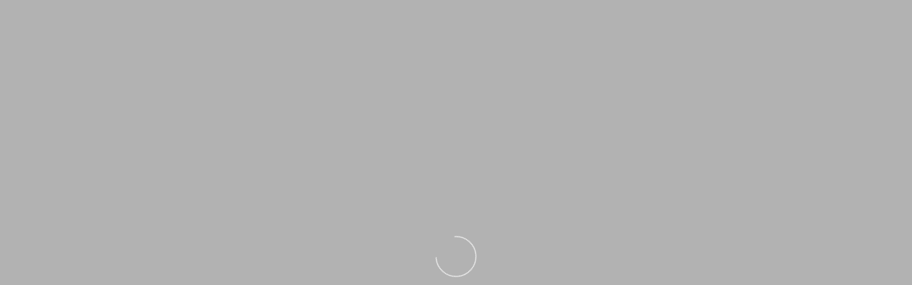

--- FILE ---
content_type: text/html
request_url: https://unnatiacademy-admission.zeroq.net/
body_size: 1335
content:
<!DOCTYPE html><html ng-app=app><title>Online Admission</title><meta charset=utf-8><meta name=viewport content="width=device-width, initial-scale=1"><style>.zeroq_logo{text-decoration:none;display:flex;align-items:center;justify-content:end}.zeroq_logo:hover{text-decoration:none!important}.zeroq_logo img{width:49px;margin-left:5px}.zeroq_logo p{margin:0;padding:0}.zeroq_loader_container{width:100%;height:98vh;display:flex;align-items:center;justify-content:center;z-index:100}.zeroq_loader{width:10%;animation:imgAnim 1.5s infinite}@keyframes imgAnim{0%{opacity:.5}50%{opacity:1}100%{opacity:.5}}@media(max-width:600px){.zeroq_loader{width:30%}}</style><script>function initCommonjs(){var n=document.createElement("script");n.type="text/javascript";n.src="js/Loader.js";document.head.appendChild(n)}initCommonjs()</script><body ng-cloak ng-controller="Main as m" ng-init=m.getDevConfig()><div id=vvsciartsadmsindex ng-if=ready ng-include="'home.html'"></div><div ng-if=!ready class="zeroq_loader_container fadeMe"><div class=zeroq_loader_container><img src=./images/ZeroQ2.png class=zeroq_loader alt="" srcset=""></div></div><div ng-if=progress.dlgIndicator class="spinner_container fadeMeDlg"><div uk-spinner=ratio:2 class=spinner_elem></div></div><div ng-if=progress.indicator class="spinner_container fadeMeDlg"><div uk-spinner=ratio:2 class=spinner_elem></div></div><div class=institute></div>

--- FILE ---
content_type: text/html
request_url: https://unnatiacademy-admission.zeroq.net/home.html
body_size: 44560
content:
<div ng-controller="MainCtrl as mc"><div class="full_width text_center error_text font_16px pd_tb_16" ng-if=!mc.isInstInfoSet>{{mc.record.dtErr}} <button class="uk-button uk-button-primary" ng-if=isDev() ng-click=m.initDevConfig()>Dev. Config</button></div><div ng-if=mc.isInstInfoSet><button class="uk-button uk-button-link" ng-if=isDev() ng-click=m.initDevConfig()>Dev. Config</button><div id=idMainHeader class=main_header ng-if=!mc.record.isParentApp><div class=header-outter><div class=header_logo_outter><div class=header_logo_inner ng-style="{width: mc.isSquare ? '50%' : '100%'}"> <img ng-if=mc.logoImageUrl ng-src={{mc.logoImageUrl}} alt=Logo class=main_logo></div></div><div class=content_outter><div class=content_uni_outter><div><div class=inst_title>{{mc.config.instName}}</div><div class=inst_subtitle>{{mc.config.instAddress}}<br></div><div style=font-size:13px;padding-left:8px ng-class="mc.config.themeCss.col1 ? '' : 'text_black'" class=content_uni_contact><i ng-if=mc.config.instEmail class="fa fa-envelope"></i> <a href=mailto:{{mc.config.instEmail}} ng-class="mc.config.themeCss.col1 ? '' : 'text_black'">{{mc.config.instEmail}}</a>   <i ng-if=mc.config.instContactNo class="fa fa-phone"></i> <a href=tel:{{mc.config.instContactNo}} ng-class="mc.config.themeCss.col1 ? '' : 'text_black'">{{mc.config.instContactNo}}</a></div></div></div><div class=content_uni_btns><div class=content_uni_prtl>{{mc.config.onlineRegistrationPortal==undefined ? 'ONLINE REGISTRATION PORTAL' : mc.config.onlineRegistrationPortal}}</div><a class=content_uni_link ng-if=mc.config.instWebsite href={{mc.config.instWebsite}} target=_blank><i class="fa fa-globe-asia mar_right_4"></i> <span class=institute_type>{{mc.config.instWebsiteLabel}}</span></a></div><div></div></div></div><div class=zeroqmob_1><div class=zeroqmob_2><div class=header_logo_outter><div class=header_logo_inner><img ng-if=mc.logoImageUrl ng-src={{mc.logoImageUrl}} alt=Logo class=main_logo></div></div><div class=inst_title>{{mc.config.instName}}</div></div><div class=zeroqmob_4><i ng-if=mc.config.instContactNo class="fa fa-home"></i><div><div class=inst_subtitle>{{mc.config.instAddress}}<br></div></div></div><div class=zeroqmob_5><i ng-if=mc.config.instContactNo class="fa fa-envelope mar_r_10px"></i><div><a href=mailto:{{mc.config.instEmail}} ng-class="mc.config.themeCss.col1 ? '' : 'text_black'">{{mc.config.instEmail}}</a></div></div><div class=zeroqmob_6><i ng-if=mc.config.instContactNo class="fa fa-phone mar_r_10px"></i> <a href=tel:{{mc.config.instContactNo}} ng-class="mc.config.themeCss.col1 ? '' : 'text_black'">{{mc.config.instContactNo}}</a></div><div class=content_uni_btns><div class=content_uni_prtl>{{mc.config.onlineRegistrationPortal==undefined ? 'ONLINE REGISTRATION PORTAL' : mc.config.onlineRegistrationPortal}}</div><a class=content_uni_link ng-if=mc.config.instWebsite href={{mc.config.instWebsite}} target=_blank><i class="fa fa-globe-asia mar_right_4"></i> <span class=institute_type>{{mc.config.instWebsiteLabel}}</span></a></div></div></div><div class=small_screen_show style=margin-top:6px ng-if="mc.record.isParentApp && mc.record.swHome"><button class="uk-button uk-button-link cp_words dflt_yellow" ng-if="mc.record.mode != 1 && !cloudKey" ng-click=mc.initHome()><i class="fa fa-chevron-left"></i> <i class="fa fa-home"></i></button></div><div class=main_section style=padding-bottom:0><div class="uk-container uk-container-large"><div class=position_relative><div class="uk-flex flex position_absolute justify_start home_btn_div bg-subaccent small_screen_hide z-index-50" ng-if="mc.record.isParentApp && progress.indicator ? false : (mc.record.mode==1 || mc.record.mode==11 || mc.record.mode==13 || mc.record.mode==3 || mc.record.mode==2 || mc.record.mode==5 || mc.record.mode==12) && !cloudKey"><button class="cp_words quite_button color-white mar_top_2" ng-if="mc.record.mode!=1 && !cloudKey" ng-click=mc.initHome()><i class="fa fa-chevron-left"></i> <span class=small_screen_hide>Home</span></button><div class="mar_left_26 small_text" ng-if="mc.record.mode != 11 && mc.record.mode != 1 && mc.record.mode != 13 && !cloudKey"> <span class="small_screen_hide vert_align_mid adm_for_label color-white bg-subaccent b_text" ng-if=mc.record.isAdmission>{{mc.config.admissionFor==undefined ? 'Admission For:' : mc.config.admissionFor}}</span> <span class="small_screen_hide vert_align_mid adm_for_label color-white bg-subaccent b_text" ng-if=!mc.record.isAdmission>Registration for</span> <span class="small_screen_hide mar_left_4 vert_align_mid b_text color-white bg-subaccent adm_for">{{mc.record.form.admsCollName}}</span></div></div><div class="mar_top_12 content_area pd_top_24" ng-if="mc.record.isParentApp && progress.indicator ? false : (mc.record.mode==1 || mc.record.mode==11 || mc.record.mode==13 || mc.record.mode == 16) && !cloudKey"><div class="flex justify_center" ng-if=mc.hasEvent><div class=pillSwitch ng-if="mc.record.mode == 1"><div class=pill_switch_bg ng-style="{'left': !mc.record.isAdmission ? '47.5%':''}"></div><button ng-click="mc.showAdmission(true, true)" ng-class="{fixed_period_block_time: mc.record.isAdmission}">Admission</button> <button ng-click="mc.showAdmission(false, true)" ng-class="{fixed_period_block_time: !mc.record.isAdmission}">Event</button></div></div><div class="pd_lr_8 mar_bot_4 back_button_main"></div><div class="flex align_items_center justify_center h-full" ng-if="(mc.record.dtErr!='' || (progress.indicator!=true&&mc.record.allForms.length==0)) && (mc.record.mode!=13 && mc.record.mode!=16)"><div class=inst_image ng-if=mc.instImg><img ng-src={{mc.instImg}} alt=Logo></div><div ng-if="mc.record.dtErr=='' && !cloudKey && (progress.indicator!=true&&mc.record.allForms.length==0)" class="center_content dflt_blue no-rcd-msg">No registration open for now</div><div ng-if="mc.record.dtErr!=''" class="center_content error_text" style=font-size:16px>{{mc.record.dtErr}}</div></div><div class="uk-text-center full_height" ng-if="mc.record.allForms.length>0 && !cloudKey && !mc.regiFeePayMode && !mc.record.dtErr"><div class="full_height pd_lr_16 pd_bottom_12"><div class=center_container ng-if="mc.record.mode==1 && !cloudKey"><div class=center_content><div class=newContenteSection><div ng-if="!cloudKey && (progress.indicator!=true&&mc.record.forms.length==0)" class="dflt_blue no-rcd-msg">No registration open for now</div><div class="uk-text-left width_res_1_2 vert_align_top ad_guide_box" ng-if="mc.record.isAdmission && mc.record.forms && mc.record.forms.length"><div class=pd_12><div class="small_screen_show global_gujarati" ng-repeat="link in mc.config.instructionLinksAr"><div class=mar_top_12><button type=button uk-toggle="target: #common_link_dlg" ng-click=mc.setDynaInsLinkContent(link); class="uk-button uk-button-link text_left cp_words"><span><div class="inline_block info_icon" ng-bind-html=link.icon></div>{{link.title}}</span></button></div></div><div class="small_screen_hide global_gujarati" ng-repeat="link in mc.config.instructionLinksAr"><div class=mar_top_12><button type=button uk-toggle="target: #common_link_dlg" ng-click=mc.setDynaInsLinkContent(link); class="uk-button uk-button-link text_left cp_words"><span><div class="inline_block info_icon" ng-bind-html=link.icon></div>{{link.title}}</span></button></div></div><div id=common_link_dlg uk-modal class=uk-modal-container><div class=uk-modal-dialog style=width:max-content><button class=uk-modal-close-default type=button uk-close></button><div class="text_center b_text mar_bottom_8 uk-modal-header uk-heading-divider dflt_color">{{mc.linkDlgTitle}}</div><div class="uk-modal-body pd_lr_12 gl_guj_txt" uk-overflow-auto><div ng-bind-html=mc.instLinkHtml></div></div><div class="uk-modal-footer b_text text_right bg_light_gray"></div></div></div></div></div><div class="uk-text-left width_res_1_2" ng-if="(mc.config || mc.logoImageUrl) && mc.record.forms && mc.record.forms.length" ng-class="{ full_border : !mc.instImg}"><div ng-class="{ reg_box : !mc.instImg}"><div class="uk-margin uk-heading-divider">{{mc.record.isAdmission ? mc.config.onlnFormRegi : 'Online Event Registration'}}</div><div uk-margin><div class=small_screen_btm_mar_4><div class=mar_bot_4><div class=mar_left_4>{{mc.record.isAdmission ? mc.config.onlnFormRegi : 'Registration event for'}}</div></div><div><div class="ch_class_select mar_bottom_8" ng-if="mc.record.acdYears.length > 1"><select id=collLst1 class=uk-select ng-options="idx as coll.title for (idx, coll) in mc.record.acdYears" ng-model=mc.record.selectedAyIdx ng-change=mc.onAcaYearChanged()></select></div><div class="ch_class_select mar_bottom_8"><select id=collLst2 class=uk-select ng-options="idx as coll.name for (idx, coll) in mc.record.forms" ng-model=mc.record.selectedIdx ng-change=mc.onAdmsCollChanged()></select></div><div class=ch_class_select ng-if="mc.record.selectedIdx && mc.record.forms[mc.record.selectedIdx].clsGrps.length>1"><select id=collLst3 class=uk-select ng-options="idx as clsGrp.name for (idx, clsGrp) in mc.record.forms[mc.record.selectedIdx].clsGrps" ng-model=mc.record.selectedGrpIdx><option value="">{{!mc.config.feeCollSelTitle ? 'Choose class' : mc.config.feeCollSelTitle}}</select></div><div class=ch_class_select ng-if="mc.record.selectedIdx && mc.record.forms[mc.record.selectedIdx].clsGrps.length==1 && mc.record.forms[mc.record.selectedIdx].clsGrps[0].name && !mc.config.dntDisClsGrpForSnglRcd"><span class=b_text>Admission For : {{mc.record.forms[mc.record.selectedIdx].clsGrps[0].name}}</span></div><div class=go_btn><button type=button class="uk-button dflt_btn h_go_btn" type=submit ng-disabled="(mc.record.isAdmission && (!mc.record.selectedIdx || !mc.record.selectedGrpIdx)) || (!mc.record.isAdmission && !mc.record.selectedIdx)" ng-click=mc.getServerDate(2)>Go</button></div></div><div class="pd_4 mar_top_8 dflt_warning_orange" style=min-height:30px><div class="mar_left_4 small_text" ng-if="mc.record.selectedIdx && mc.record.forms.length>0 && mc.record.forms[mc.record.selectedIdx].msg">{{mc.record.forms[mc.record.selectedIdx].msg}}</div><div class="mar_left_4 small_text" ng-if="mc.record.selectedIdx && mc.record.forms[mc.record.selectedIdx].clsGrps.length>1 && mc.record.forms[mc.record.selectedIdx].clsGrps[mc.record.selectedGrpIdx].msg">{{mc.record.forms[mc.record.selectedIdx].clsGrps[mc.record.selectedGrpIdx].msg}}</div></div><div ng-if=mc.collMsg class="mar_left_8 dflt_warning_orange">Registration Start At: {{mc.collStartDate}}<br> Registration Close At: {{mc.collEndDate}}</div></div><div ng-if=mc.record.hasNewAdm><div class=separator></div></div><div class="text_center pd_top_16 flex_row_column_res gap_10px justify_center align_items_center color_black"><button ng-if=mc.record.hasNewAdm type=button class="uk-button uk-button-link" ng-click=mc.initExistingForm(1)>{{mc.record.isAdmission ? "Print Your Form" : 'Print Event Form'}}</button><div ng-if="mc.config.enableUpdateAttachment && mc.record.isAdmission" class=vertical_line_black></div><button type=button class="uk-button uk-button-link b_text" ng-if="mc.config.enableUpdateAttachment && mc.record.isAdmission" ng-click=mc.initUpFormAtt()>Update Attachment</button><div ng-if="mc.config.enableRegiPayment && mc.record.isAdmission" class=vertical_line_black></div><button ng-if="mc.config.enableRegiPayment && mc.record.isAdmission" type=button class="uk-button uk-button-link" ng-click=mc.initExistingForm(2)>Registration Payment Detail</button></div><div class="uk-notification-message-danger small_text text_center">{{mc.record.dtErr}}</div></div></div></div></div></div><div class=inst_image ng-if=mc.instImg><img ng-src={{mc.instImg}} alt=Logo></div></div><div class="uk-text-left width_res_1_2 center_container center_hz" uk-margin ng-if="((mc.record.mode==11 || mc.record.mode==13 || mc.record.mode==16 )&& !mc.record.regiFeePayMode && !cloudKey)"><div class="center_content small_screen_btm_mar_4 pd_top_12"><div class="uk-margin uk-heading-divider text_left"><span ng-if="mc.record.regiPayDtlMode==1">Enter Form Details {{(mc.record.mode==11 || mc.record.mode==16) ? 'For Print' : ' To Update Attachment'}} ( for already registered form )</span> <span ng-if="mc.record.regiPayDtlMode==2">Enter Form Details For Registration Payment</span></div><div class=pd_bottom_12 ng-if=mc.record.acdYears.length><div class="width_res_1_2 inline_block text_left"><div class=inline_block>Academic Year</div></div><div class="inline_block width_res_1_2"><select id=collLst class=uk-select ng-options="idx as coll.title for (idx, coll) in mc.record.acdYears" ng-model=mc.record.selectedAyIdx ng-change=mc.onAcaYearChanged()></select></div></div><div class=pd_bottom_12><div class="width_res_1_2 inline_block text_left"><div class=inline_block>Registered for</div></div><div class="inline_block width_res_1_2"><select id=exColl class=uk-select ng-options="idx as coll.name disable when coll.type == 2 && mc.record.regiPayDtlMode != 1 for (idx, coll) in mc.record.forms" ng-model=mc.record.selectedIdx ng-disabled=mc.record.isInstPay></select></div></div><div class=pd_bottom_12 ng-if="mc.record.forms[mc.record.selectedIdx].type!=2 && !mc.record.forms[mc.record.selectedIdx].enblPreDefMerit"><div class="width_res_1_2 inline_block text_left">Mobile no.</div><div class="width_res_1_2 inline_block"><input class=uk-input type=number name=regMobile id=regMobile ng-model=mc.record.regMobileNo ng-disabled=mc.record.isInstPay></div></div><div class=pd_bottom_12 ng-if="mc.record.forms[mc.record.selectedIdx].type!=2 && mc.record.forms[mc.record.selectedIdx].type!=4 && !mc.record.forms[mc.record.selectedIdx].enblPreDefMerit"><div class="width_res_1_2 inline_block text_left"><div class=inline_block>Modes</div></div><div class="inline_block width_res_1_2"><select id=collLst class=uk-select ng-options="idx as mode.title for (idx, mode) in mc.modes" ng-model=mc.selectedModeIdx ng-change=mc.onModeChange()></select></div></div><div class=pd_bottom_12 ng-if="mc.modes[mc.selectedModeIdx].iD==1 || mc.record.forms[mc.record.selectedIdx].type==2"><div class="width_res_1_2 inline_block text_left">Application no.</div><div class="width_res_1_2 inline_block"><input class=uk-input type=text name=appNo id=appNo ng-model=mc.record.appNo ng-disabled=mc.record.isInstPay></div></div><div class=pd_bottom_12 ng-if="(mc.modes[mc.selectedModeIdx].iD==2 && !mc.record.isInstPay) || (mc.record.forms[mc.record.selectedIdx].type==2) || (mc.record.forms[mc.record.selectedIdx].enblPreDefMerit)"><div class="width_res_1_2 inline_block text_left">Date of Birth</div><div class="width_res_1_2 inline_block"><input class=uk-input type=date name=birthDate id=birthDate ng-model=mc.record.birthDate></div></div><div class=pd_bottom_12 ng-if="mc.isMultipleFrmFound && mc.modes[mc.selectedModeIdx].iD==2 && mc.record.forms[mc.record.selectedIdx].type==1"><div class="width_res_1_2 inline_block text_left">Forms:</div><div class="inline_block width_res_1_2"><select id=collLst class=uk-select ng-options="idx as mode.applicationCode + ' ( ' + mode.firstName + ' ' + mode.lastName + ' ) ' for (idx, mode) in mc.formRcds" ng-model=mc.selectedFrmIdx ng-change=mc.onFrmChange()></select></div></div><div class="uk-margin uk-notification-message-danger small_text text_left">{{mc.record.dtErr}}</div><div class="uk-margin dflt_green small_text text_left">{{mc.record.msg}}</div><div class=pd_top_24><div class="inline_block width_30per text_left"><button type=button class="uk-button dflt_btn b_text" ng-click="(mc.record.mode==11 || mc.record.mode==16) ? mc.initExistingForm(mc.record.regiPayDtlMode) : mc.initUpFormAtt()">Reset</button></div><div class="inline_block width_30per text_right" ng-if="(mc.record.mode==11 || mc.record.mode==16) && !mc.isMultipleFrmFound"><button class="uk-button dflt_btn" type=button ng-disabled="mc.isReadyExistingForm()==false" ng-click="mc.record.msg==''?mc.modes[mc.selectedModeIdx].iD==1 ? mc.getExistingForm(undefined , undefined,mc.record.regiPayDtlMode): mc.getFindForm() :mc.initPrintForm()">{{mc.record.msg==''?'Find':'Print'}}</button></div><div class="inline_block width_30per text_right" ng-if="(mc.record.mode==11 || mc.record.mode==16) && mc.isMultipleFrmFound"><button class="uk-button dflt_btn" type=button ng-disabled="mc.isReadyExistingForm()==false" ng-click=mc.getExistingForm()>{{mc.record.regiPayDtlMode == 2 ? 'initiate Payment' : 'Print'}}</button></div><div class="inline_block width_30per text_right" ng-if="(mc.record.mode==11 || mc.record.mode==16) && mc.config.dwnldRegFrom"><button class="uk-button dflt_btn" type=button ng-disabled="mc.isReadyExistingForm()==false" ng-click="mc.initPrintForm(1, true);" ng-if=mc.record.msg>Download</button></div><div class="inline_block width_1_2 text_right" ng-if="mc.record.mode==13 && !mc.isMultipleFrmFound"><button class="uk-button dflt_btn" type=button ng-disabled="mc.isReadyExistingForm()==false" ng-click="mc.modes[mc.selectedModeIdx].iD==1 ? mc.initGetAttchment() : mc.getFindForm()">Find</button></div><div class="inline_block width_1_2 text_right" ng-if="mc.record.mode==13 && mc.isMultipleFrmFound"><button class="uk-button dflt_btn" type=button ng-disabled="mc.isReadyExistingForm()==false" ng-click=mc.initGetAttchment()>Update Attachment</button></div></div></div></div></div></div></div><div class="shadow_box mar_top_12 content_area" ng-if="mc.record.regiFeePayMode && cloudKey && !mc.record.dtErr"><div ng-if=!mc.configMsg><div class="small_screen_btm_mar_4 pd_top_12" ng-if=!mc.record.dtErr><div class="uk-margin uk-heading-divider text_left pd_left_24"><span>Form Detail</span></div><form name=InitPaymentDtl id=InitPaymentDtl><div class=full_width><div class="mar_8 pd_lr_16 pd_tb_8 bg_light_gray text_left"><div class="width_2_3 inline_block"><div class=pd_bottom_8><div class="mar_right_8 inline_block small_text small_screen_width_20" style=padding-right:10px>Name:</div><div class=inline_block style=font-weight:700>{{mc.masterDetail.firstName +' '+ mc.masterDetail.middleName +' '+ mc.masterDetail.lastName}}</div></div><div class=pd_bottom_8><div class="mar_right_8 inline_block small_text small_screen_width_20" style=padding-right:10px>Submit On:</div><div class=inline_block style=font-weight:700>{{mc.masterDetail.submitOn}}</div></div><div class=pd_bottom_8><div class="mar_right_8 inline_block small_text small_screen_width_20" style=padding-right:10px>Application No.:</div><div class=inline_block style=font-weight:700>{{mc.masterDetail.applicationCode}}</div></div><div class=pd_bottom_8><div class="mar_right_8 inline_block small_text small_screen_width_20" style=padding-right:10px>Registered Mobile No.:</div><div class=inline_block style=font-weight:700>{{mc.masterDetail.mobileNo}}</div></div></div><div class="width_1_3 inline_block vert_align_top"><div class="uk-text-right btn_block" style=padding-right:20px><button ng-click=mc.getExistingForm(); class="uk-button uk-button-link img_button b_text"><i class="fas fa-print"></i> <div><span style=text-transform:none>Print</span></div></button></div></div></div></div></form></div><div class="small_screen_btm_mar_4 pd_top_12 vert_align_top"><div class="uk-margin uk-heading-divider text_left pd_4" ng-if=!mc.record.dtErr><span class=pd_left_24>Fee Payment Detail</span></div><form name=InitPayment id=InitPayment><div class=full_width ng-if=!mc.record.dtErr><div class="mar_lr_8 pd_lr_16 pd_tb_8 bg_light_gray text_left"><div class="width_2_3 inline_block"><div class=pd_bottom_8><div class="mar_right_8 inline_block small_screen_width_20 small_text" style=padding-right:10px>Status:</div><div class="inline_block dflt_green" style=font-weight:700>{{mc.isPaymentDone ? 'Paid' : 'Pending'}}</div></div><div class=pd_bottom_8 ng-if=mc.isPaymentDone><div class="mar_right_8 inline_block small_screen_width_20 small_text" style=padding-right:10px>Payment Date:</div><div class=inline_block style=font-weight:700>{{mc.masterDetail.paymentDate}}</div></div><div class=pd_bottom_8 ng-if=mc.isPaymentDone><div class="mar_right_8 inline_block small_screen_width_20 small_text" style=padding-right:10px>Reference number:</div><div class=inline_block style=font-weight:700>{{mc.masterDetail.payRefNo}}</div></div><div class=pd_bottom_8><div class="mar_right_8 inline_block small_screen_width_20 small_text" style=padding-right:10px>Fees For:</div><div class=inline_block style=font-weight:700>Admission Registration Fee</div></div><div class=pd_bottom_8><div class="mar_right_8 inline_block small_screen_width_20 small_text" style=padding-right:10px>Amount:</div><div class=inline_block style=font-weight:700><span class=b_text>&#8377 {{mc.masterDetail.amount}}</span></div></div><div class=pd_bottom_8 ng-if=!mc.isPaymentDone><div class="mar_right_8 inline_block small_screen_width_20 small_text" style=padding-right:10px>Email:</div><div class="inline_block width_res_1_2"><input class="uk-input pd_top_8 width_90per" type=email placeholder="Email address" ng-model=mc.masterDetail.email ng-pattern=/^([a-zA-Z0-9_\.\-])+\@(([a-zA-Z0-9\-])+\.)+([a-zA-Z0-9]{2,4})+$/></div></div></div><div class="width_1_3 inline_block text_right vert_align_top"><div class=inline_block style=padding-right:20px ng-if="mc.record.regiFeePayMode==1 && !mc.isPaymentDone"><button class="uk-button uk-button-link dflt_blue b_text" style=border:transparent;text-transform:none ng-click=mc.validatePaymentSession(1); type=button>Init Payment</button></div><div class="uk-text-right btn_block" style=padding-right:20px ng-if="mc.record.regiFeePayMode==1 && mc.isPaymentDone"><button ng-click=mc.getTransactionDetail(); class="uk-button uk-button-link img_button b_text"><i class="fas fa-print"></i> <div><span style=text-transform:none>Print</span></div></button></div></div></div><div style=clear:both></div><div class="center_hz uk-container"><div ng-if="mc.record.forms[mc.record.selectedIdx].enblInstPay && mc.isPaymentDone"><div class="mar_top_8 dflt_green big_text" ng-if=mc.record.form.whatsNextNote>What's next?</div></div><div ng-if="mc.record.forms[mc.record.selectedIdx].enblInstPay && mc.isPaymentDone"><span class="wh_next_txt_2 mar_top_8 text_justify">{{mc.record.form.whatsNextNote}}</span></div></div></div><div class="pd_lr_12 pd_tb_8"><div class="error_text text_center" ng-if=mc.record.dtErr>{{mc.record.dtErr}}</div></div><div class="pd_lr_12 pd_tb_8"><div class="error_text text_center" ng-if="mc.record.payError && !mc.isPaymentDone">{{mc.record.payError}}</div></div><div class=pd_top_24 ng-if="!cloudKey && !mc.record.dtErr"><div class="inline_block width_1_2 text_left"><button type=button class="uk-button dflt_btn b_text" ng-click=mc.initUpFormAtt();>Back</button></div><div class="inline_block width_1_2 text_right" ng-if="mc.record.mode==11"><button class="uk-button dflt_btn" type=button ng-disabled="mc.isReadyExistingForm()==false" ng-click="mc.record.msg==''?mc.getExistingForm():mc.initPrintForm()">{{mc.record.msg==''?'Find':'Print'}}</button></div></div></form></div></div><div ng-if=mc.configMsg class=uk-position-center>{{mc.configMsg}}</div></div><div class=pd_lr_12 style=height:90% ng-hide="(mc.isAutoLogin || !mc.record.regiPayDtlMode || !mc.record.regiFeePayMode)"><div class="uk-text-left full_height uk-position-relative"><div class="pd_tb_8 tnc_btm"><div class="inline_block width_1_3"><button type=button class="uk-button dflt_btn" ng-click="mc.configMsg='';mc.record.regiFeePayMode=0;mc.initExistingForm(2)">Back</button></div></div></div></div><div style=clear:both></div><div class="shadow_box content_area" style=margin-top:-8px ng-if="mc.record.mode==2 && (mc.record.forms[mc.record.selectedIdx].type != 2 && mc.record.forms[mc.record.selectedIdx].type != 3)"><div><progress class="uk-progress prg" value=15 max=100></progress></div><div class=pd_lr_12 style=height:90%><div class="uk-text-left full_height uk-position-relative"><div id=lableImpInst class="b_text pd_top_12">Important Instructions</div><div class=inline_block ng-bind-html=mc.config.onlnAdmsnInstructionsHtml></div><div class="pd_tb_8 tnc_btm"><div class="inline_block width_1_3"><button type=button class="uk-button dflt_btn" ng-click=mc.initHome()>Back</button></div><div class="inline_block text_right width_2_3"><button type=button id=tmAgr class="uk-button dflt_btn" ng-click=mc.getServerDate(3)>Continue</button></div></div></div></div></div><div class="shadow_box content_area" style=margin-top:-8px;font-weight:700 ng-if="mc.record.isParentApp && progress.indicator ? false : ((mc.record.mode == 2 || mc.record.mode == 2.1) && (mc.record.forms[mc.record.selectedIdx].type == 2 || mc.record.forms[mc.record.selectedIdx].type == 3))"><div><progress class="uk-progress prg" value=25 max=100></progress></div><div class="center_container width_res_1_2 center_hz"><div class="uk-text-left center_content pd_lr_16 pd_tb_12"><div class="uk-margin uk-heading-divider text_left"><span>Enter Initial details</span></div><form class=pd_bottom_12 name=meritVerification><div class=pd_bottom_16><div class="width_res_1_2 inline_block text_left">{{mc.config.enrollmentNo}}</div><div class="width_res_1_2 inline_block"><input id=studKey class="uk-input uk-form-width-medium" type=text ng-model=mc.record.studKey ng-disabled="mc.record.mode == 2.1"></div></div><div class=pd_bottom_12 ng-hide="mc.record.forms[mc.record.selectedIdx].type == 3 || (mc.record.forms[mc.record.selectedIdx].type == 2 && mc.record.isParentApp && mc.config.allowithOutDobFormFill)"><div class="width_res_1_2 inline_block text_left">{{mc.config.birthDate}}</div><div class="width_res_1_2 inline_block"><input class="uk-input uk-form-width-medium" type=date ng-model=mc.record.dob ng-disabled="mc.record.mode == 2.1"></div></div><div class="uk-margin uk-notification-message-danger uk-text-center">{{mc.record.dtErr}}</div><div class="uk-margin uk-notification-message uk-text-center" ng-if="mc.record.mode == 2.1">Fee payment is mandatory to submit this form. Kindly proceed further to pay the fees.</div><div class="pd_top_24 text_right"><div><button class="uk-button dflt_btn" ng-if="mc.record.mode == 2" ng-disabled="mc.isStudReady()==false" ng-click="mc.record.forms[mc.record.selectedIdx].type == 3 ? mc.verifyMeritListStudent() : mc.initStudent()">Proceed</button> <button class="uk-button dflt_btn" ng-if="mc.record.mode == 2.1" ng-click=mc.initFormPayment()>Pay Now</button></div></div></form><div class=pd_lr_12 ng-if="mc.record.forms[mc.record.selectedIdx].type==2 && mc.config && mc.config.onlnAdmsnInstructionsHtml"><div class="uk-text-left full_height uk-position-relative"><div id=lableImpInst class="b_text pd_top_12">Important Instructions</div><div class=inline_block ng-bind-html=mc.config.onlnAdmsnInstructionsHtml></div></div></div></div></div></div><div class="shadow_box content_area" style=margin-top:-8px ng-if="mc.record.mode==3"><div><progress class="uk-progress prg" value=30 max=100></progress></div><div class="center_container width_res_1_2 center_hz"><div class="uk-text-left center_content"><div class=pd_12><div class="uk-margin uk-heading-divider">Link Mobile Number</div><div><div class="inline_block width_res_1_2">Mobile number</div><div class="inline_block width_res_1_2"><input class=uk-input type=number name=regMobile id=regMobile ng-model=mc.record.form.mobileNo></div></div><div class="uk-notification-message-danger mar_top_8">{{mc.record.dtErr}}</div><div class="small_text pd_top_16" ng-if="mc.config.mobInstructionsListObj && mc.config.mobInstructions && mc.record.isAdmission" ng-bind-html=mc.config.mobInstructions></div><div ng-show="mc.config.mobInstructionsListObj==undefined" class="small_text b_text pd_top_16">One {{mc.record.isAdmission ? ' admission' : ' registration'}} form - one mobile number</div><div ng-show="mc.config.mobInstructionsListObj==undefined || !mc.record.isAdmission" class="small_text text_left mar_top_4">Please note, each form is linked with unique mobile number. If you need to fill another form you have to use a different mobile number for that form.<br> If same child's {{mc.record.isAdmission ? ' admission' : ' registration'}} form is submitted with different mobile numbers, it will get cancelled.</div><div class="pd_top_24 text_right"><button class="uk-button dflt_btn" ng-disabled="mc.isMobileNo(mc.record.form.mobileNo)==false" ng-click=mc.verifyUserMobile()>Proceed</button></div></div></div></div></div><div class="shadow_box content_area" ng-if="mc.record.mode== 4 && progress.indicator==true"></div><div class="shadow_box content_area" style=margin-top:-8px ng-if="mc.record.mode== 4 && mc.record.form.sections &&mc.record.form.sections.length>0" bind-template=mc.getFormContent()></div><div class="shadow_box content_area" ng-if="mc.record.mode== 14 && mc.record.form.sections &&mc.record.form.sections.length>0" bind-template=mc.getFormContent()></div><div class="shadow_box content_area" style="margin-top:{{mc.record.otpMode==1 &&  mc.record.mode!= 12 || (mc.record.otpMode==2 || mc.record.otpMode==3) ? '-8px' : '14px'}};" ng-if="mc.record.mode==5 || mc.record.mode == 12"><div ng-if="mc.record.otpMode==1 && mc.record.mode!=12"><progress class="uk-progress prg" value=60 max=100></progress></div><div ng-if="mc.record.otpMode==2 && mc.record.mode!=12"><progress class="uk-progress prg" value=75 max=100></progress></div><div ng-if="mc.record.mode==12"><progress class="uk-progress prg" value=100 max=100></progress></div><div class="center_container text_left"><div class=center_content><div class="uk-container uk-container-large width_res_1_2 center_hz" ng-if="mc.record.forms[mc.record.selectedIdx].type != 3 && mc.record.otpMode==1 && mc.record.mode != 12"><div class=pd_12><div class="uk-margin uk-heading-divider text_left">Mobile Number Verification</div><div class="pd_bottom_12 text_justify text_left">An OTP will be sent to mobile number <span class=b_text>{{mc.record.form.mobileNo}}</span>, enter received OTP in next step to complete the verification process. The OTP will be valid for 10 minutes.</div><div class=uk-margin class=uk-align-center><div class="error_text text_left">{{mc.record.dtErr}}</div><div class="dflt_green text_left">{{mc.record.msg}}</div><div><div class="inline_block text_left width_1_2"><button type=button class="uk-button dflt_btn" ng-click=mc.onOtpBack()>Back</button></div><div class="inline_block text_right width_1_2"><button type=button id=btnRcvOtp class="uk-button dflt_btn" ng-disabled="mc.isReadyForOtp()==false" ng-click=mc.initUserForOtp()>Send OTP</button></div></div></div></div></div><div class="uk-container uk-container-large width_res_1_2 center_hz" ng-if="mc.record.forms[mc.record.selectedIdx].type != 3 && (mc.record.otpMode==2 || mc.record.otpMode==3) && mc.record.mode != 12"><div class=pd_12 ng-if=!mc.record.detail.isCompleted><div class="uk-margin uk-heading-divider text_left">Mobile Number Verification</div><div><div class="uk-margin text_left"><div class="dflt_green pd_bottom_12" ng-hide="mc.record.otpMode==3">{{mc.record.msg}}</div><div class="inline_block width_1_2">Enter OTP</div><div class="inline_block width_1_2"><input id=inpOtp type=number class="uk-input text_center" ng-model=mc.record.form.otp></div></div><div class=pd_top_12 class=uk-align-center><div class="error_text text_left">{{mc.record.dtErr}}</div><div class="pd_top_24 small_screen_btm_mar_4"><div class="full_width text_left"><div class="text_left inline_block width_res_1_2" ng-if="mc.record.remainTime != 0 && mc.record.otpMode==2">Generate new one in 00:{{mc.record.remainTime}}</div><div class="text_left inline_block width_res_1_2" ng-if="mc.record.remainTime<=0 && mc.record.otpMode==2"><span class="mar_right_8 small_text">OTP not received yet?</span> <button type=button class="uk-button uk-button-link" ng-click=mc.initUserForOtp()>Re-send</button></div></div><div class=mar_top_24><div class="inline_block text_left width_1_2"><button type=button class="uk-button dflt_btn" ng-click=mc.onOtpBack()>Back</button></div><div class="inline_block text_right width_1_2"><button type=button class="uk-button dflt_btn" ng-disabled="mc.isValidOtp()==false" ng-click=mc.submitAdmForm()>Complete Registration</button></div></div></div></div></div></div></div><div class="uk-container uk-container-large" ng-if="mc.record.otpMode==4 || mc.record.mode == 12"><div class="width_res_2_3_1 center_hz"><div class=uk-margin class=uk-align-center><div class="pd_12 mar_top_24 text_left"><div class=pd_bottom_24><div class="width_res_2_3_1 inline_block dflt_green"><span class="fa fa-check-circle fa-2x vert_align_mid"></span> <span class=mar_left_8 ng-if=!mc.record.detail.isCompleted>{{mc.record.form.enblInstPay? 'Form submitted successfully.':'Registration successful.'}}</span> <span class=mar_left_8 ng-if=mc.record.detail.isCompleted>Already registrated form No: {{mc.record.form.formNumber}}.</span></div><div class="width_15per inline_block text_right" ng-if="mc.record.form.templateKey && !mc.record.form.enblInstPay"><button type=button id=btnSbPrnt class="uk-button dflt_btn" ng-disabled="mc.isReadyForOtp()==false" ng-click=mc.initPrintForm()>{{(mc.record.detail.isCompleted && !mc.record.template)?'Get Form':'Print Form'}}</button></div><div class="inline_block text_right mar_left_56" ng-if="mc.record.form.templateKey && !mc.record.form.enblInstPay && mc.config.dwnldRegFrom"><button type=button id=btnSbPrnt class="uk-button dflt_btn" ng-disabled="mc.isReadyForOtp()==false" ng-click="mc.initPrintForm(1, false)">Download Form</button></div><div class="width_res_1_3_1 inline_block text_right" ng-if=mc.record.form.enblInstPay><button type=button id=btnSbPrnt class="uk-button dflt_btn" ng-click=mc.initInstPay()>Pay Registration fee</button></div></div><div class=pd_bottom_6 ng-if=!mc.record.detail.isCompleted><span class=b_text>{{mc.record.form.formNumber}}</span> <span>is the form number. You will have to use this number during further interaction in the registration process. <span ng-if=!mc.record.form.enblInstPay>Use this number to re-print the registration form later if needed.</span></span></div><div ng-if=mc.record.form.enblInstPay class=pd_tb_12><span class="blue_text b_text">Next, Pay registration fee to complete registration.</span><div class=pd_tb_12><div class="b_text inline_block vert_align_top"> Note:</div><div class="inline_block width_70per"><span class=b_text>1)</span> Form will be considered for admission only if registration fee is paid.<br> <span class=b_text>2)</span> In case if you want to pay registration fee later then use "Registration Payment Detail" option on the home page. You don't need to fill up the form again.</div></div></div><div ng-if=!mc.record.form.enblInstPay><div class="mar_top_8 dflt_green big_text" ng-if=mc.record.form.whatsNextNote>What's next?</div></div><div ng-if=!mc.record.form.enblInstPay><span class="wh_next_txt_2 mar_top_8 text_justify">{{mc.record.form.whatsNextNote}}</span></div></div></div><div class=error_text>{{mc.record.dtErr}}</div></div></div></div></div></div><div class="shadow_box content_area" ng-if="mc.record.mode==4.1" style=margin-top:-10px><div id=mode51><div class=pd_12><div class="error_text text_left">{{mc.record.dtErr}}</div><div class="dflt_green text_left">{{mc.record.msg}}</div><div class="full_width text_center"><div class="inline_block text_left"><button type=button class="uk-button dflt_btn" ng-click="mc.record.forms[mc.record.selectedIdx].type==3&&mc.record.forms[mc.record.selectedIdx].subType==1 ? mc.record.mode=2 : mc.record.mode=4;">{{mc.record.forms[mc.record.selectedIdx].type==3&&mc.record.forms[mc.record.selectedIdx].subType==1 ? 'Reset' : 'Back'}}</button></div><div class="inline_block text_center b_text hide-in-mobile" style=color:#232d61;font-size:20px ng-style="{width: mc.record.forms[mc.record.selectedIdx].type==3&&mc.record.forms[mc.record.selectedIdx].subType==1 ? '50%' : '80%'}">{{mc.record.forms[mc.record.selectedIdx].type==3&&mc.record.forms[mc.record.selectedIdx].subType==1 ? '' : 'Review / Verify Details'}}</div><div class="inline_block text_right" ng-if="mc.record.forms[mc.record.selectedIdx].type!=3 || (mc.record.forms[mc.record.selectedIdx].type==3&&mc.record.forms[mc.record.selectedIdx].subType!=1)"><button type=button id=btnRcvOtp class="uk-button dflt_btn" ng-click=mc.initOTPSCreen()>Next</button></div><div class="inline_block text_right" ng-if="mc.record.forms[mc.record.selectedIdx].type==3&&mc.record.forms[mc.record.selectedIdx].subType==1"><div class="inline_block text_right mar_left_56" ng-if=mc.config.dwnldRegFrom><button type=button id=btnSbPrnt class="uk-button dflt_btn" ng-click="mc.initPrintForm(1, false)">Download PDF</button></div></div></div></div><div style=display:block;width:100%;margin:auto;overflow:auto;padding:10px;box-sizing:border-box><div class=cus-css-1 ng-bind-html=mc.admissionForm></div></div></div></div><div class="shadow_box content_area mar_top_24" ng-if="mc.record.mode==15"><progress class="uk-progress prg" value=100 max=100></progress><div class="center_container text_left"><div class=center_content><div class="uk-container uk-container-large width_res_1_2 center_hz"><div class=pd_12><div class="error_text text_left">{{mc.record.dtErr}}</div><div class="dflt_green text_left">{{mc.record.msg}}</div><div class="full_width text_center dflt_green">Attachment updated successfully.</div></div></div></div></div></div></div><div class="flex flex-wrap align_items_center justify_between gap_20px"><div class="flex gap_5px text_left"><span class="back_warning small_text">Don't press 'BACK' button. Use on-screen options/controls to navigate.</span><div class="inline_block font_12px"> <span class=font_12px style=font-weight:bold>V:{{mc.packVersion}}</span></div></div><div class="flex align_items_center"><div class=inline_block ng-if=!mc.record.isParentApp style=padding-bottom:0><a class=zeroq_logo href=http://zeroq.net/><p>Powered by</p><img src=./Images/ZeroQ2.png alt="Zero Q"></a></div></div></div></div></div></div><div id=dlgPayment uk-modal><div class=uk-modal-dialog><div class="uk-modal-header b_text text_center">Note &amp; Pay</div><div class=uk-modal-d><div class=pd_lr_12><div class=mar_bot_8><span class=mar_right_4>Reference number:</span><span class="b_text dflt_green">{{mc.masterDetail.payRefNo}}</span></div><div class=mar_bot_8><span class="b_text dflt_red">IMPORTANT:</span> <span class=small_text>Please note this Reference no. and produce it at the institute in case the money is deducted from your account but transaction couldn't completed due any connectivity problem.</span></div></div></div><div class="uk-modal-footer text_right"><button class="uk-button uk-modal-close" type=button>Cancel</button> <button class=uk-button ng-click=mc.validatePaymentSession(2);>Proceed</button></div></div></div><div id=dlgMulWord uk-modal><div class=uk-modal-dialog><button class=uk-modal-close-default type=button uk-close ng-click=mc.cancelAllowMulDlg()></button><div class="uk-modal-header b_text text_center">Preference</div><div class=uk-modal-body><div class=b_text>Normally Student's Surname / First name / Father's name is a single word.</div><div class="mar_top_8 bot_margin_24"><input class=regular-checkbox type=checkbox ng-model=mc.enableMulWord><span>My Surname / Firstname / Fathername genuinely contains multiple words</span></div></div><div class="uk-modal-footer text_right"><button type=button class="uk-button dflt_btn" ng-click=mc.cancelAllowMulDlg()>Cancel</button> <button type=button class="uk-button dflt_btn" ng-click=mc.onMulWordChange();>Set</button></div></div></div><div id=dlgOTPverifition uk-modal><div class="uk-modal-dialog otpDialog"><h2 class=mar_0>OTP Verification.</h2><p class=mar_0>We have send you an OTP on {{mc.verfitionContact}}. OTP valid for next 10 Minute.<div class=otpInput><input type=text ng-model=mc.OtpValue placeholder="Enter six digit OTP here..."></div><div class="mar_b_30px color_darkBlue" ng-if="mc.OtpRemainTime > 0 && !mc.isTimerLengthOne"><span>Request new OTP in 00:{{mc.OtpRemainTime}}</span></div><div class="mar_b_30px color_darkBlue" ng-if="mc.OtpRemainTime > 0 && mc.isTimerLengthOne"><span>Request new OTP in 00:0{{mc.OtpRemainTime}}</span></div><div class=mar_b_30px ng-if="mc.OtpRemainTime<=0"><span>OTP not received yet?</span> <button class="uk-button uk-button-link" type="" ng-click=mc.initOtpGenerate(mc.verfitionContact,true)>Re-send</button></div><div ng-if=mc.isApiErr><span>{{mc.dtErr}}</span></div><div><button type=button class="uk-button dflt_btn" ng-click=mc.cancelOtpVerifitionlDlg()>Cancel</button> <button type=button ng-disabled="mc.validateOtp(mc.OtpValue) == false" class="uk-button dflt_btn" ng-click=mc.initMobileVerifi();>Verify</button></div></div></div><div id=dlgFormStudPhoto uk-modal><div class=uk-modal-dialog><button class=uk-modal-close-default type=button uk-close></button><div class="uk-modal-header b_text text_center">{{mc.photoMode==1?"Student's":mc.photoMode==2?'Father':mc.photoMode==3?'Mother':'Student Signature'}} Photo</div><div class=uk-modal-body><div class=bot_margin_24><input modifier=quiet type=file accept=image/x-png,image/jpeg onchange=angular.element(this).scope().fileHandler.selectionChanged(this) id=admFormStudPhotoFileInput file-model=mc.photoFile></div><div class=no_icard_image style="{{mc.photoMode==4 ? 'width: 200px;height:80px;' : ''}}" ng-if=!mc.imageUrl><div class=text_center ng-if="mc.photoMode!=4"><i class="fa fa-user" style=font-size:170px;margin-top:16px></i></div><div class=text_center ng-if="mc.photoMode==4">Signature</div></div><div ng-if="mc.imageUrl!=null && mc.photoMode!=4" class=text_center><image-cropper image-url={{mc.imageUrl}} width=250 height=250 show-controls=false fit-on-init zoom-step=1.1 center-on-init api=mc.getCropperApi></image-cropper></div><div ng-if="mc.imageUrl!=null && mc.photoMode==4" class=text_center><image-cropper image-url={{mc.imageUrl}} width=125 height=55 show-controls=false fit-on-init zoom-step=1.1 center-on-init api=mc.getCropperApi></image-cropper></div><div class="full_width text_center mar_bot_4 mar_top_8"><button type=button class="uk-button dflt_btn" ng-if="mc.cropperApi != undefined" ng-click=mc.resetStudentPhoto()>Reset photo</button></div><div class="text_center top_bot_padding_wide sizing_btn_div"><div class="inline_block width_15per" ng-if="mc.photoMode!=4"><button class="uk-button dflt_icon_btn" type=button title="Rotate left" ng-if="mc.cropperApi != undefined" ng-click=mc.rotateLeft()><i class="fa fa-undo"></i></button></div><div class="inline_block width_15per" ng-if="mc.photoMode!=4"><button class="uk-button dflt_icon_btn" type=button title="Rotate right" ng-if="mc.cropperApi != undefined" ng-click=mc.rotateRight()><i class="fa fa-redo"></i></button></div><div class="inline_block width_15per"><button class="uk-button dflt_icon_btn" type=button title="Zoom in" ng-if="mc.cropperApi != undefined" ng-click=mc.zoomIn()><i class="fa fa-search-plus"></i></button></div><div class="inline_block width_15per"><button class="uk-button dflt_icon_btn" type=button title="Zoom out" ng-if="mc.cropperApi != undefined" ng-click=mc.zoomOut()><i class="fa fa-search-minus"></i></button></div><div class="inline_block width_15per"><button class="uk-button dflt_icon_btn" type=button title=Fit ng-if="mc.cropperApi != undefined" ng-click=mc.fit()><i class="fa fa-arrows-alt"></i></button></div></div></div><div class="uk-modal-footer text_right"><button type=button class="uk-button dflt_btn" ng-click=mc.cancelPhotoDlg()>Cancel</button> <button type=button class="uk-button dflt_btn" ng-click="mc.updatePhoto();mc.isPhoto=false" ng-disabled="mc.isPhotoFormReady()==false">Save</button></div></div></div><div id=dlgPrintNote uk-modal><div class="uk-modal-dialog uk-modal-body"><h2 class=uk-modal-title>A4 Page Size</h2><p>It is strongly recommended to use A4 paper size to print the form. Paper size other than A4 may not be accepted.<p class=uk-text-right><button class="uk-button dflt_btn uk-button-default uk-modal-close" type=button>Cancel</button> <button class="uk-button dflt_btn uk-button-primary uk-modal-close" type=button ng-click=mc.printTemplate()>Ok, Print Now</button></div></div><div id=dlgDevConfig uk-modal><div class=uk-modal-dialog><div class="uk-modal-header b_text text_center">Developer Configuration</div><div class=uk-modal-d><div class=pd_lr_12><span>BackEnd Server:</span> <span><select class=uk-select ng-options="idx as option.title for (idx, option) in m.cloudServers" ng-model=m.devConfig.selectedServerIdx></select></span></div></div><div class="uk-modal-footer text_right"><button type="uk-button dflt_btn" class=uk-button ng-click=m.closDevConfigDlg()>Close</button> <button type="button dflt_btn" class=uk-button ng-click=m.setDevConfig();>Save</button></div></div></div></div>

--- FILE ---
content_type: text/css
request_url: https://unnatiacademy-admission.zeroq.net/css/app.css
body_size: 60367
content:
:root{--accent:white;--sub-accent:white;--sub-accent-light:white;--col-1:white;--header-title:white;--header-color:#fff;--adm-for-col:white;--bg-color:#fff}.institute{display:none}.global_gujarati{display:none}@media(min-width:0){body{background-color:var(--bg-color)}}@media(min-width:641px){body{background-color:var(--bg-color)}}.dflt_color{color:var(--sub-accent)}.adm_for_label{color:var(--header-color)}.adm_for{color:var(--adm-for-col)}.info_icon{color:var(--sub-accent)}.dflt_yellow{color:var(--header-color)}.main_header .uk-button-link,.uk-link,a{color:var(--header-color)}.uk-button-link,.uk-link,a{color:var(--col-1)}.uk-button-link:focus,.uk-button-link:hover{color:var(--sub-accent)}.uk-link:hover,a:hover{color:var(--sub-accent)}input[type=text]:active,input[type=text]:focus,input[type=number]:active,input[type=number]:focus{border-bottom:1px solid var(--sub-accent);background-color:transparent;outline:0}input[type=date]:active,input[type=date]:focus{outline:1px solid var(--sub-accent)}input[type=file]{border:1px solid #ccc;cursor:pointer;color:var(--sub-accent)}input[type=file]:active,input[type=file]:focus{outline:1px solid var(--sub-accent)}.uk-input:focus,.uk-select:focus,.uk-textarea:focus{border-color:var(--sub-accent)}.uk-heading-divider{padding-bottom:3px;border-color:var(--accent);font-weight:bold}.dflt_btn{color:var(--sub-accent);border:1px solid var(--sub-accent);border-radius:3px;padding:4px 8px;height:32px;line-height:normal;min-width:100px;background-color:#fff}.dflt_icon_btn{color:var(--sub-accent)}.dflt_btn:hover:enabled,.dflt_btn:focus:enabled,.dflt_icon_btn:hover:enabled{color:#fff;background-color:var(--sub-accent)}.dflt_btn:active:enabled,.dflt_icon_btn:active:enabled{color:#fff;background-color:#cc7a7b}.dflt_btn:disabled,.dflt_icon_btn:disabled{border:1px solid #e6e6e6;color:#d3d3d3}.oap_block{border:1px solid var(--header-color);color:var(--header-color);font-family:monospace,'Times New Roman',Times,serif}.form_cust button:active{background-color:var(--sub-accent)}.gl_guj{font-weight:bold;color:var(--sub-accent);font-size:16px}@media(min-width:0){.main_section{padding-top:12px;background-color:var(--bg-color)}.main_header{background-color:var(--accent);height:330px}.inst_header .main_logo{width:auto;max-height:40px;margin-right:8px;margin-top:8px;vertical-align:middle;display:flex}.main_logo_fix{vertical-align:super}.inst_header{margin-bottom:0!important}.small_screen_show .inst_header .vert_align_bottom{vertical-align:middle}.inst_header .inst_title{font-size:17px;font-weight:bold;font-family:'times new roman';color:var(--header-title);padding-left:8px}.inst_header .inst_head_title{font-size:15px;font-weight:bold;font-family:'times new roman';color:var(--sub-accent);padding-left:8px}.inst_header .inst_subtitle,.inst_header .inst_subtitle_2{color:var(--header-title);font-size:14px;margin-top:4px;padding-left:8px;text-align:left}.portal_cont{margin-top:8px}.oap_block{margin-right:0;display:inline-block;margin-top:6px}.oap_block.onl_reg_port{float:none;font-size:16px}.prg.uk-progress::-webkit-progress-bar{background-color:var(--sub-accent-light);border-radius:0}.prg.uk-progress::-webkit-progress-value{background-color:var(--sub-accent)}.prg.uk-progress::-moz-progress-bar{background-color:var(--sub-accent)}.back_warning{color:var(--sub-accent);font-size:14px;font-weight:bold}.af_left_panel .uk-button.uk-button-default{padding:0 8px;border-bottom:1px solid #bbb;border-left-color:transparent;border-right-color:transparent;border-top-color:transparent;color:var(--sub-accent)}.af_left_panel .uk-button.uk-button-default:active{color:#fff}.af_left_panel .uk-button.uk-button-default.button_active{color:#fff;background-color:var(--sub-accent)}.af_left_panel .uk-button.uk-button-default.button_active:active{color:#fff;background-color:#555d97}.af_panel_small_screen .uk-button.uk-button-default{padding:0 8px;border-bottom:1px solid #bbb;border-left-color:transparent;border-right-color:transparent;border-top-color:transparent;color:var(--sub-accent)}.af_panel_small_screen .uk-button.uk-button-default:active{color:#fff}.af_panel_small_screen .uk-button.uk-button-default.button_active{color:#fff;background-color:var(--sub-accent)}.af_panel_small_screen .uk-button.uk-button-default.button_active:active{color:#fff;background-color:#4f83e2}.af_right_panel .sec_blt{background-color:var(--sub-accent);width:10px;height:10px;margin-right:4px;display:inline-block;border-radius:50%}@media(min-width:641px){.main_header{background-color:var(--accent);height:155px;padding-left:40px;padding-right:40px}.inst_header .main_logo{max-height:48px;vertical-align:text-bottom}.portal_cont{margin-top:0}.oap_block{margin-right:-8px;display:inline-block;margin-top:0}.oap_block.onl_reg_port{float:right}.bg_blue{height:calc(100vh - 180px)}.back_warning{color:var(--sub-accent)}}@media(min-width:961px){.inst_header .inst_title{font-size:22px;font-weight:bold;margin-top:0}.inst_header .inst_head_title{font-size:18px;font-weight:bold;margin-top:0}}.fadeMe{background-color:rgba(0,0,0,.5);width:100%;height:100%;z-index:10;top:0;left:0;position:fixed}.fadeMe .spinner_elem{color:#fff}.fadeMeDlg{background-color:rgba(0,0,0,.5);width:100%;height:100%;z-index:2020;top:0;left:0;position:fixed}.fadeMeDlg .spinner_elem{color:#fff}.spinner_container{display:table;height:100%;width:100%;background-color:rgba(0,0,0,.3)}.spinner_elem{color:#fff;display:table-cell;text-align:center;vertical-align:middle}html{height:100%}body{height:100%}.z-index-50{z-index:50}.flex{display:flex}.flex_row_column_res{display:flex}.align_items_center{align-items:center}.gap_10px{gap:10px}.justify_center{justify-content:center}.justify_between{justify-content:space-between}.color_black{color:#000}.vertical_line_black{width:1px;height:15px;background-color:#000;margin:0 15px}.mar_0{margin:0}.mar_b_30px{margin-bottom:30px}.color_darkBlue{color:#0000a6}body,.uk-form-label{color:#757575}.uk-form-label{margin-right:4px}div>select+button.uk-button{padding-left:16px;padding-right:16px}form{margin-bottom:0}textarea{border:1px solid #b3b3b3}form:focus{outline:0}.no-rcd-msg{background-color:#ffffffa1;padding:56px;box-sizing:border-box;margin:0 50px;border-radius:10px;backdrop-filter:blur(5px)}.h-full{height:100%}.quite_button{background-color:transparent;border:0}.border-blue{border:1px solid #0368f4}.bg-gray-200{background-color:#f6f6f6}.bg-gray-300{background-color:#e2e2e2}.bg-subaccent{background-color:var(--sub-accent)}.color-white{color:#fff}.color-black{color:#000}.gap_2px{gap:2px}.gap_3px{gap:3px}.gap_5px{gap:5px}.gap_7px{gap:7px}.gap_10px{gap:10px}.gap_15px{gap:15px}.gap_20px{gap:20px}.gap_25px{gap:25px}.gap_30px{gap:30px}.gap_35px{gap:35px}.gap_50px{gap:50px}.gap-x-10{column-gap:10px}.gap-x-15{column-gap:15px}.gap-x-20{column-gap:20px}.gap-y-5{row-gap:5px}.gap-y-7{row-gap:7px}.gap-y-10{row-gap:10px}.grid_vert_7px{gap:7px 0}.gap_col_10px{column-gap:10px}.gap_col_15px{column-gap:15px}.gap_col_20px{column-gap:20px}.gap_col_25px{column-gap:25px}.gap_col_30px{column-gap:30px}.gap_col_35px{column-gap:35px}.gap_col_60px{column-gap:60px}.gap_row_5px{row-gap:5px}.gap_row_7px{row-gap:7px}.gap_row_10px{row-gap:10px}.gap_row_15px{row-gap:15px}.gap_row_20px{row-gap:20px}.res_gap_7_15px{gap:7px}.res_gap_20_10px{gap:20px}.grid{display:grid}.grid_2fr,.grid-1fr-1fr{display:grid;grid-template-columns:1fr 1fr}.grid-1fr-2fr{display:grid;grid-template-columns:1fr 2fr}.grid-2fr-1fr{display:grid;grid-template-columns:2fr 1fr}.grid-rep3-1fr{display:grid;grid-template-columns:repeat(3,1fr)}.grid-rep3-33per{display:grid;grid-template-columns:repeat(3,33.33%)}.grid-rep4-1fr{display:grid;grid-template-columns:repeat(4,1fr)}.grid-rep5-1fr{display:grid;grid-template-columns:repeat(5,1fr)}.grid-rep7-1fr{display:grid;grid-template-columns:repeat(7,1fr)}.grid-103px-80per{display:grid;grid-template-columns:103px 80%}.visiblity-hidden{visibility:hidden}.opacity_0{opacity:0}.opacity_1_imp{opacity:1!important}.flex-shrink-0{flex-shrink:0}.flex_row_imp{display:flex!important;flex-direction:row!important}.flex{display:flex!important}.flex_wrap{flex-wrap:wrap}.resflex_row_to_rowreverse{display:flex;flex-direction:row}.resflex_row_to_column{display:flex;flex-direction:row}.resflex_row_to_columnreverse{display:flex;flex-direction:row}.display_block{display:block}.flex_1{flex:1}.flex_row{display:flex;flex-direction:row}.flex_row_reverse{display:flex;flex-direction:row-reverse}.flex_column,.flex_col{display:flex;flex-direction:column}.flex_column_reverse{display:flex;flex-direction:column-reverse}.flex_wrap,.flex-wrap{flex-wrap:wrap}.flex_row_column_res{display:flex}.display_none{display:none}.inline_block{display:inline-block}.inline{display:inline}.display_table{display:table}.head_sticky{position:sticky;top:0;z-index:100}.bottom_sticky{position:sticky;bottom:0;width:100%}.position_sticky{position:sticky}.position_relative{position:relative}.position_absolute{position:absolute}.position_fixed{position:fixed}.bottom_absolute{position:absolute;bottom:0}.display_table_cell{display:table-cell}.top_neg5px{top:-5px}.top_0{top:0}.top_5px{top:5px}.top_10px{top:10px}.top_15px{top:15px}.top_20_05{top:20.5px}.top_49px{top:49px}.right_0{right:0}.right_5px{right:5px}.left_0px{left:0}.left_5px{left:5px}.left_10px{left:10px}.left_20px{left:20px}::-webkit-scrollbar{width:.55em}::-webkit-scrollbar-track{background-color:rgba(0,0,0,.08)}::-webkit-scrollbar-thumb{background-color:rgba(0,0,0,.2)}::-webkit-scrollbar-thumb:hover{background-color:rgba(0,0,0,.3)}input[type=date]{border:1px solid #e5e5e5;cursor:pointer;height:32px;padding-left:4px;padding-right:4px;border-radius:0;font-size:12px}input[type=text],input[type=number]{border-left:0;border-right:0;border-top:0;background-color:transparent;border-bottom:1px solid #ccc;height:32px;font-size:16px}::placeholder{opacity:.5}.cust_ht.uk-input,.cust_ht.uk-select:not([multiple]):not([size]){height:32px}.shadow_box{box-shadow:1px 1px 1px 1px rgba(0,0,0,.2);border-radius:2px}.content_area{background-color:#fff;height:calc(100vh - 184px);border-radius:8px;box-shadow:rgba(0,0,0,.24) 0 3px 8px;position:relative}.cp_words{text-transform:capitalize}.bg_light_gray{background-color:#f8f8f8}.form_cust input[type=submit]{min-width:120px;height:32px;line-height:32px;border-radius:2px;font-size:.9em;background-color:#ff0;color:#666;margin:16px 10px;transition:.2s;transition-delay:.02s;box-shadow:0 2px 5px 0 rgba(0,0,0,.26);border:0;user-select:none;vertical-align:initial}.std_dtl{font-size:15px}input[type="date"]::-webkit-inner-spin-button{display:none}input[type="date"]::-webkit-clear-button{display:none}.spinner_container{display:table;height:100%;width:100%;background-color:rgba(0,0,0,.3)}.spinner_elem{color:#fff;display:table-cell;text-align:center;vertical-align:middle}.center_hz{margin:0 auto}.full_border{border:1px solid #ccc;border-radius:4px}.vert_align_mid{vertical-align:middle;vertical-align:-webkit-baseline-middle}.vert_align_mid_nm{vertical-align:middle}.vert_align_sub{vertical-align:sub}.vert_align_sup{vertical-align:super}.vert_align_top{vertical-align:top}.vert_align_bottom{vertical-align:bottom}.vert_align_none{vertical-align:0}.font_12px{font-size:12px}.font_14px{font-size:14px}.font_15px{font-size:15px}.font_16px{font-size:16px}.font_20px{font-size:20px}.mar_bot_4{margin-bottom:4px}.comp_fld{color:#dc143c;font-size:18px}.ad_guide_header{text-align:center;font-weight:bold;text-decoration:underline}.ad_guide_box .uk-button-link,.ad_guide_box .uk-link{font-size:16px}.ad_guide_box i{margin-right:4px;font-size:18px;min-width:24px;text-align:center}.gl_guj_txt p{text-indent:36px}.step_outer_small_screen{background-color:#f8f8f8}.step_outer .inline_block{vertical-align:top}.step_rectamgle_small_screen{display:inline-block;width:calc(100% - 35px);height:48px;vertical-align:top;color:#fff}.step_lbl_small_screen{display:table-cell;height:48px;vertical-align:middle}.half_round_small_screen{width:48px;height:48px;display:inline-block;background-color:#ff0;margin-left:-24px;border-radius:50%}.half_round_small_screen .in_circle_small_screen{border-radius:50%;background-color:#fff;width:36px;height:36px;margin-top:6px;margin-left:6px;text-align:center}.in_circle_small_screen i{margin-top:9px;margin-left:3px;font-size:20px}.in_circle i{margin-top:15px;margin-left:3px;font-size:20px}.step_desc_small_screen{width:100%;vertical-align:top;margin-left:16px;font-size:14px}.reg_box{padding:24px 12px;background-color:#dee8eb}.zeroq{width:100%;text-align:right;font-size:14px;color:#808080;padding-bottom:4px}.zeroq a{text-decoration:none}.list_trash .uk-button{background-color:transparent}.otpDialog{padding:25px;border-radius:10px}.otpDialog h2{margin-bottom:10px}.otpInput{margin:20px 0 10px 0;display:flex;flex-direction:column}.otpInput h4{font-size:16px;margin:0}.otpInput input{border:1px solid #d9d9d9;padding:5px;border-radius:10px}.otpInput input:active{border:1px solid var(--sub-accent)!important}.cus-css-1{height:700px;overflow:auto;width:19.5cm;margin:auto;border:1px solid #d4d4d4;border-radius:10px}@media(min-width:0){.inst_header{display:block;text-align:center;width:100%;margin-bottom:4px}.portal_cont{display:block;width:100%;text-align:center;font-size:13px}.inst_heading{margin-bottom:4px;margin-top:0}.content_area .center_container{margin-top:0}.oap_block{margin-top:4px}.gl_guj{padding-left:24px}.h_go_btn{min-width:50px;height:40px}.content_area{height:90%}.prg.uk-progress{height:26px;margin-bottom:0;border-radius:0}.tnc_height{height:100vh}.form_cust .uk-form-label{font-size:16px}.form_cust .uk-form-label,.form_cust .uk-form-controls{display:block;margin-bottom:5px}.form_cust.small_lbl .uk-form-label{font-size:15px}.form_cust.form_small{font-size:16px}.uk-table-responsive{display:block}.af_left_panel{text-align:left}.af_right_panel{text-align:left;width:100%;border:1px solid #bcbcbc;margin-left:0;padding-bottom:15px;box-sizing:border-box}.af_right_panel .sec_title{font-weight:bold;padding-top:4px;padding-bottom:4px;display:inline-block}.separator{width:100%;border-bottom:solid 1px #bbb;position:relative}.separator::before{content:"OR";position:absolute;left:47%;top:-12px;background-color:#e0e8ea;padding:0 10px;color:#bbb}.small_screen_txt_r_to_l{text-align:left}.small_screen_txt_l_to_c{text-align:center}.small_screen_txt_r_to_c{text-align:center}.width_res_1_2{width:98%;display:block}.width_res_2_3_1{width:98%;display:block}.width_res_1_3_1{width:98%;display:block}.m_pad_l_12_s_pad_t_12{padding-top:12px;padding-left:0}.border_left_no_s_screen{border-left:0}.ch_class_select{display:block;width:100%}.go_btn{display:block;width:100%;text-align:right;margin-top:8px}.sizing_btn_div .uk-button{padding:0 12px}.tnc_btm{position:initial;width:100%;bottom:8px}.online_reg{padding-left:16px}.offline_reg{padding-left:16px}.sub_reg{padding-left:16px}}@media(min-width:641px){.inst_header{display:inline-block;text-align:left;width:66%}.portal_cont{display:inline-block;width:49%;text-align:right;font-size:16px}.main_section{padding-top:0;margin-top:-16px;padding-bottom:10px;background-color:initial}.inst_header .main_logo{width:auto;max-height:64px;margin-right:20px;margin-top:0}.inst_heading{margin-bottom:4px;padding-top:16px}.logo_div{width:initial}.title_div{width:initial}.content_area .center_container{margin-top:-24px}.oap_block{margin-top:8px}.gl_guj{padding-left:0}.h_go_btn{min-width:70px}.content_area{height:calc(100vh - 160px)}.prg.uk-progress{height:24px}.tnc_height{height:calc(100vh - 290px)}.form_cust .uk-form-label{font-size:18px;min-width:200px}.form_cust .uk-form-label,.form_cust .uk-form-controls{display:inline-block;margin-bottom:none}.form_cust.small_lbl .uk-form-label{font-size:17px}.form_cust.form_small{font-size:17px}.uk-table-responsive{display:table}.border_left_no_s_screen{border-left:1px solid #b3b3b3}.small_screen_txt_r_to_l{text-align:right}.small_screen_txt_l_to_c{text-align:left}.small_screen_txt_r_to_c{text-align:right}.width_res_1_2{width:49%;display:inline-block}.width_res_1_3_1{width:32%;display:inline-block}.width_res_2_3_1{width:64%;display:inline-block}.m_pad_l_12_s_pad_t_12{padding-left:24px;padding-top:0}.af_left_panel{text-align:left;width:32%;display:inline-block;height:calc(100vh - 310px);overflow:auto}.af_right_panel{text-align:left;width:67%;display:inline-block;height:calc(100vh - 310px);overflow:auto;border:1px solid #bcbcbc;border-left-color:transparent;margin-left:-5px}.ch_class_select{display:inline-block;width:80%}.go_btn{display:inline-block;width:17%;text-align:left;margin-top:0;padding-left:8px}.sizing_btn_div .uk-button{padding:0 16px}.tnc_btm{position:absolute}}@media(min-width:961px){.form_cust .uk-form-label{font-size:20px;min-width:0;margin-top:0}.form_cust .uk-form-label,.form_cust .uk-form-controls{display:block;margin-bottom:none}.form_cust.small_lbl .uk-form-label{font-size:17px}.width_res_1_2{width:48.9%;display:inline-block}}@media(max-width:959px){.form_cust .uk-form-label{display:inline-block;margin-bottom:0}}@media(max-width:600px){.hide-in-mobile{display:none!important}.cus-css-1{height:500px}}.page{color:#595c5e;font-size:16px}.bottom_border_orange{border-bottom:1px solid #ffba00}.page .pg_bg_gray .page__background{background-color:#f3f3f3}.dialog{color:#595c5e}.navigation-bar{background-color:#fff;height:52px;border-bottom:1px solid #ffba00;background-image:none}.navigation-bar+.page__background+.page__content{top:52px}.navigation-bar__right{line-height:52px;padding-right:8px}.navigation-bar__left{line-height:52px}.navigation-bar__center{line-height:52px;color:#666}.listitem_n_padding .list__item__right{padding:4px 4px 4px 0}.listitem_n_padding .list__item__center{padding:4px 6px 4px 0}.listitem_n_padding .list__item__left{padding:4px 14px 4px 0}.listitem_h_30 .list__item__right{min-height:30px}.listitem_h_30 .list__item__center{min-height:30px}.listitem_h_30 .list__item__left{min-height:30px}.dialog_footer{text-align:right;padding-right:16px;padding-bottom:8px;padding-left:24px}.toolbar-button,.button--quiet,.button--large--quiet,.back-button,.pointer_elem{cursor:pointer}.scroll_content{overflow:scroll}div .text-input--material{margin-left:0}.text-input--material{margin-left:5px}.angularjs-datetime-picker{z-index:200000}input[disabled],ons-input[disabled],.text-input--underbar:disabled,input[type=date]:disabled{color:#999;opacity:1;cursor:default}.dropdown_list select[disabled],select:disabled,.dropdown_list_small select[disabled],select:disabled{color:#999;opacity:1;cursor:default}.text-disabled{color:#008000}ons-popover.popover{z-index:20002}.popover__content{min-height:40px}.numInput .popover__content{width:400px}.numInput .popover__arrow{display:none}.focus_input input:focus{outline:2px solid rgba(24,103,194,.81)}.focus_input input[type=text]{outline:0 2px}.focus_input select:focus{outline:2px solid rgba(24,103,194,.81)}.focus_input textarea:focus{outline:2px solid rgba(24,103,194,.81)}.focus_input .checkbox__checkmark::before{border:1px solid rgba(0,0,0,.6)}.focus_input input:focus+.checkbox__checkmark::before{border:2px solid rgba(24,103,194,.81)}.focus_input .button--quiet:focus{outline:2px solid rgba(24,103,194,.81)}.input_txt_center input[type=text],.input_txt_center input[type=number]{text-align:center}.title_bar{background-color:#dcdcdc;border-bottom:1px solid rgba(0,0,0,.12);padding:8px 16px;font-weight:bold}.inl_wd_1_2{display:inline-block;width:48%}.timePref .popover__content{width:400px}.setPeriod .popover__content{width:480px}.po_re_spe_period .popover__content{width:400px}.proxyOpt .popover__content{width:350px}.tcr_sel .popover__content{width:450px;min-height:86px;max-height:400px}.room_sel .popover__content{width:380px;min-height:86px;max-height:500px}.joinPeriod .popover__content{width:430px}.optMenu .popover__content{min-height:70px;min-width:300px}.deletePeriod .popover__content{min-height:40px;width:260px}.alloc_opt .popover__content{min-height:40px;width:400px}.pay_hist_col_filter_opt .popover__content{min-height:40px;width:300px}.optMenuSmall .popover__content{min-height:32px;min-width:100px}.cls_exm_msheet_more_menu .popover__content{min-height:32px;width:270px}.bgTab .tab-bar{background-color:#f5f5f5}.disabledArea{pointer-events:none;opacity:.4}.disabledArea_8{pointer-events:none;opacity:.8}.conflictArea{background-color:#d3d3d3}.highlight{box-shadow:0 0 10px 3px #f00}.highlight_dispose{background-color:#dc143c;opacity:.5;padding-left:4px;color:#fff}.warning{background-color:#f00}.error_text{width:100%;text-align:center;color:#f00;padding:4px 0;font-size:14px}.per{font-size:1vw;background-color:#ffffe0}.comp_field{color:#f00;font-size:20px}.date_time_input{font-size:16px}.incomplete{color:#dc143c;font-weight:500}.list_button{color:#595c5e;font-weight:600;padding-left:0;cursor:pointer}.list_button:active{background-color:transparent;border:0;-webkit-transition:none;-moz-transition:none;-o-transition:none;transition:none;opacity:.2;color:rgba(24,103,194,.81)}.list_title{color:#595c5e;font-weight:600}.period_block{font-size:.7vw;height:100%;min-height:42px;width:90%;text-align:center;border-radius:3px;background-color:#fbfff0;color:#595c5e;font-weight:600;cursor:default}.fixed_period_block{font-size:.7vw;height:100%;width:90%;text-align:center;border-radius:3px;background-color:#fbfff0;color:#1f1f21;font-weight:600;cursor:default}.pillSwitch{position:relative;width:15%;height:50px;display:flex;align-items:center;justify-content:space-evenly;background-color:#c3edff;border-radius:50px;padding:0 7px;z-index:20}.pill_switch_bg{position:absolute;left:7px;width:43%;height:60%;background-color:#fff;padding:5px 10px;border-radius:30px;box-shadow:0 8px 8px 0 rgb(0 0 0/5%);transition:1s}.pillSwitch button{width:50%;background-color:transparent;border:0;height:40px;cursor:pointer;z-index:10;color:#0030b1;font-weight:600;font-size:15px;text-decoration:underline}.fixed_period_block_time{background-color:#808080;color:#fff}.period_block .tooltiptext{visibility:hidden;width:130px;font-size:.8vw;font-weight:900;background-color:#fff;color:#000;text-align:center;border-radius:6px;padding:5px 0;position:absolute;z-index:100000;top:-200%;right:0%;margin-left:-60px}.period_block:hover .tooltiptext{visibility:visible}.period_block .tooltiptext_bottom{visibility:hidden;width:130px;font-size:.8vw;font-weight:900;background-color:#fff;color:#000;text-align:center;border-radius:6px;padding:5px 0;position:absolute;z-index:100000;top:200%;right:0%;margin-left:-60px}.period_block:hover .tooltiptext_bottom{visibility:visible}ons-splitter-side[side="left"]{border-right:1px solid rgba(0,0,0,.2)}.dflt_txt_color{color:#595c5e}.default_padding_16,.pd_16{padding:16px}.pd_24{padding:24px}.pd_12{padding:12px}.default_padding_4,.pd_4{padding:4px}.default_padding_8,.pd_8,.default_padding{padding:8px}.pd_0,.no_padding{padding:0}.pd_left_4{padding-left:4px}.pd_left_8,.dflt_left_p_8{padding-left:8px}.dflt_right_p_8,.pd_right_8{padding-right:8px}.dflt_p_lr_4,.pd_lr_4{padding-left:4px;padding-right:4px}.pd_lr_8{padding-left:8px;padding-right:8px}.pd_lr_12{padding-left:12px;padding-right:12px}.default_lr_padding,.pd_lr_16{padding-left:16px;padding-right:16px}.pd_lr_20{padding-left:20px;padding-right:20px}.default_tb_padding,.pd_tb_16{padding-top:16px;padding-bottom:16px}.top_bot_padding,.pd_tb_8{padding-top:8px;padding-bottom:8px}.top_bot_padding_4,.pd_tb_4,.top_bot_n_padding{padding-top:4px;padding-bottom:4px}.pd_tb_2{padding-top:2px;padding-bottom:2px}.top_bot_padding_wide,.pd_tb_12{padding-top:12px;padding-bottom:12px}.pd_top_24{padding-top:24px}.pd_top_16{padding-top:16px}.top_padding_wide,.pd_top_12{padding-top:12px}.top_padding_8,.pd_top_8{padding-top:8px}.top_padding_4,.pd_top_4{padding-top:4px}.right_p_12,.pd_right_12{padding-right:12px}.left_p_16,.pd_left_16{padding-left:16px}.pd_left_24{padding-left:24px}.pd_left_4{padding-left:4px}.l_p_32,.pd_left_32{padding-left:32px}.text_left_margin,.mar_left_4{margin-left:4px}.mar_left_12{margin-left:12px}.mar_left_16{margin-left:16px}.text_bottom_margin,.mar_bottom_4{margin-bottom:4px}.bot_margin_8,.mar_bottom_8{margin-bottom:8px}.left_margin_wide,.mar_left_8,.left_margin_8{margin-left:8px}.left_margin_26,.mar_left_26{margin-left:26px}.left_margin_56,.mar_left_56{margin-left:56px}.dflt_top_margin,.mar_top_4,.top_margin_4{margin-top:4px}.top_margin_16{margin-top:16px}.dflt_right_margin_space,.mar_right_14{margin-right:14px}.dflt_right_margin,.mar_right_4{margin-right:4px}.dflt_right_margin_wide,.mar_right_8{margin-right:8px}.top_bot_margin_4,.mar_tb_4{margin-top:4px;margin-bottom:4px}.top_bot_margin_8,.mar_tb_8{margin-top:8px;margin-bottom:8px}.default_lr_margin,.mar_lr_16{margin-left:16px;margin-right:16px}.lr_margin_8,.mar_lr_8{margin-left:8px;margin-right:8px}.mar_8{margin:8px}.top_margin_2,.mar_top_2{margin-top:2px}.top_margin_8,.mar_top_8{margin-top:8px}.mar_top_12{margin-top:12px}.top_margin_24,.mar_top_24{margin-top:24px}.mar_top_30{margin-top:30px}.top_bot_margin_12,.mar_tb_12{margin-top:12px;margin-bottom:12px}.bot_margin_16,.mar_bottom_16{margin-bottom:16px}.bot_margin_24,.mar_bottom_24{margin-bottom:24px}.min_width_24px{min-width:24px}.min_width_30per{min-width:30%}.width_1_2{width:48%}.width_1_3{width:32%}.width_2_3{width:66%}.width_1_4{width:24%}.width_3_4{width:74%}.width_10per{width:10%}.width_12per{width:12%}.width_15per{width:15%}.width_20per{width:20%}.width_24per{width:24%}.width_29per{width:29%}.width_30per{width:30%}.width_39per{width:39%}.width_45per{width:45%}.width_54per{width:54%}.width_60per{width:60%}.width_69per{width:68.5%}.width_70per{width:70%}.width_75per{width:75%}.width_80per{width:80%}.width_84per{width:84%}.width_90per{width:90%}.h_center{margin:0 auto}.h_center_1_2{width:50%;margin:0 auto}.menu_upper{padding-left:15px}.menu_icon{padding-right:10px}.normal_list_item.list__item:nth-child(even){background-color:#fff}.selected_resource{background-color:#ffdf87}.selected_resource.list__item:nth-child(even){background-color:#ffdf87}.full_border{border:1px solid rgba(0,0,0,.12)}.full_border_thick{border:2px solid #ccc}.t_r_b_border{border-right:1px solid rgba(0,0,0,.12);border-top:1px solid rgba(0,0,0,.12);border-bottom:1px solid rgba(0,0,0,.12)}.left_border{border-left:1px solid rgba(0,0,0,.12)}.right_border{border-right:1px solid rgba(0,0,0,.12)}.bottom_border{border-bottom:1px solid rgba(0,0,0,.12)}.bottom_border_no_last{border-bottom:1px solid rgba(0,0,0,.12)}.bottom_border_no_last:last-child{border-bottom:0}.center_div{width:100px;height:100px;position:absolute;top:0;bottom:0;left:0;right:0;margin:auto;text-align:center}.text_inp_box .text-input{border:1px solid rgba(0,0,0,.12);padding:0 6px;border-radius:3px}.text_inp_box .text-input:active,.text_inp_box .text-input:focus{border-color:rgba(0,0,0,.3)}.text_inp_box_72 .text-input{border:1px solid rgba(0,0,0,.12);padding:0 3px;width:72px;text-align:center}.tt_sub_small_text{font-size:13px;margin-top:4px;color:#808080}.tt_sch_view_week ons-col{font-size:16px;border:1px solid rgba(0,0,0,.12);text-align:center;line-height:normal;padding-top:4px;padding-bottom:2px}.tt_sch_view_time{font-size:.9em;text-align:center;line-height:normal;padding-top:2px;padding-bottom:2px}.po_time_preference{font-size:14px;text-align:center;line-height:normal;width:94%;min-height:40px;border-radius:3px;background-color:#fbfff0;cursor:default;box-shadow:0 0 0 1px #ccc;padding:2px;margin-bottom:4px}.timePrefPeriod{background-color:#ffe354}.period_big_block{font-size:1vw;width:94%;margin-left:3%;text-align:center;border-radius:3px;background-color:#fafad2;cursor:default;box-shadow:0 0 0 1px #ccc;padding-bottom:2px}.tt_title_day_row{height:32px;padding-left:4px;padding-right:5px}.tt_schd_container{height:calc(100vh - 152px);overflow:auto;padding-left:4px}.period_break{margin-top:20px}.alloc_left_list{overflow:auto;height:calc(100vh - 178px);background-color:#fff}.alloc_left_list_header{background-color:#f9f9f9;border-bottom:1px solid #ccc;height:44px;line-height:44px;padding-left:16px}.alloc_setting_left_p_list{height:calc(100vh - 176px);overflow:auto}.cls_alloc{background-color:#dcdcdc;text-align:center}.cls_alloc_week ons-col{font-size:14px;font-weight:500;border:1px solid rgba(0,0,0,.12);line-height:normal;padding-top:4px;padding-bottom:2px;background-color:rgba(24,103,194,.81);color:#fff;margin-bottom:4px}.cls_alloc_period_block{font-size:10px;width:94%;min-height:38px;border-radius:3px;background-color:#fbfff0;cursor:default;box-shadow:0 0 0 1px #ccc;padding:2px;margin-bottom:4px;color:#333;margin-left:1px}.cls_alloc_period_block_active{background-color:#ffe354}.cls_alloc_period_block .cls_time{margin-bottom:4px}.cls_alloc_per_section{width:100%;height:calc(100vh - 332px);overflow:auto}.cls_alloc_section{width:100%;height:calc(100vh - 266px);overflow:auto}.tcr_alloc{background-color:#dcdcdc;text-align:center}.tcr_alloc_week ons-col{font-size:14px;font-weight:500;border:1px solid rgba(0,0,0,.12);line-height:normal;padding-top:4px;padding-bottom:2px;background-color:rgba(24,103,194,.81);color:#fff;margin-bottom:4px}.tcr_alloc_period_block{font-size:11px;width:94%;min-height:40px;border-radius:3px;background-color:#fbfff0;cursor:default;box-shadow:0 0 0 1px #ccc;padding:2px;margin-bottom:4px}.tcr_alloc_period_block_active{background-color:#ffe354}.tcr_alloc_period_block .tcr_time{margin-bottom:4px}.tcr_alloc_per_section{width:100%;height:420px}.period_block_db_tchr{font-size:12px;width:94%;min-height:50px;border-radius:3px;background-color:#f8f8ff;cursor:default;box-shadow:0 0 0 1px #ccc;padding:2px;margin-bottom:4px;color:#333;margin-left:2px}.period_block_tt_clsview{font-size:12px;width:94%;min-height:50px;border-radius:3px;background-color:#f8f8ff;cursor:default;box-shadow:0 0 0 1px #ccc;padding:2px;margin-bottom:4px;color:#333;margin-left:2px}.tt_time{margin-bottom:4px;color:#666}.db_tchr_cls_title{font-weight:500;font-size:11px;margin-bottom:4px;display:inline-block;color:#595c5e}.sum_title{font-weight:700;font-size:14px;margin-bottom:4px;display:inline-block}.sum_subtitle{font-size:12px;margin-left:4px;display:inline-block}.classview_list{margin:8px}.classview_list ons-list-item{margin:8px 0 8px 0;padding:0 8px 0 8px;box-shadow:0 1px 1px rgba(0,0,0,.05);border:1px solid rgba(0,0,0,.12);border-radius:3px}.class_edit_box{background-color:#f5f5f5;border:1px solid #e5e5e5;padding:8px}.list_border_margin{margin-left:8px;margin-right:8px;margin-top:8px;margin-bottom:8px;border-right:1px solid rgba(0,0,0,.12);border-left:1px solid rgba(0,0,0,.12)}.list_border_dflt_margin{margin-left:8px;margin-right:8px;margin-top:8px;margin-bottom:8px}.list_rl_border{border-right:1px solid rgba(0,0,0,.12);border-left:1px solid rgba(0,0,0,.12)}.cls_sch_chip{display:inline-block;border:1px solid rgba(0,0,0,.12);border-radius:7px;padding-left:4px;margin-right:4px;margin-top:2px}.cls_sch_chip ons-icon{color:#999}.cls_subsplit_chip{display:inline-block;border:1px solid #e7e7e7;border-radius:3px;padding-left:4px;margin-right:4px;margin-top:2px}.cls_subsplit_chip ons-icon{color:#999}.cls_sub_chip{padding-top:10px;padding-left:10px;padding-bottom:5px;border-bottom:1px solid rgba(0,0,0,.12)}.cls_conf_sub{display:inline-block;margin-right:4px}.cls_conf_sub span.title{font-weight:700;font-size:1.5vw}.cls_conf_sub span.subtitle{font-size:12px;color:#666}.conf_title{font-weight:700;font-size:14px}.conf_subtitle{font-size:12px;color:#666}.tt_option_row{height:54px;box-shadow:0 0 0 1px #ccc}.tt_config_main_container{background-color:#fff}.tt_alloc_right_p_header{font-weight:bold;text-align:center;height:32px;line-height:32px;border-bottom:2px solid #ffba00}.tt_alloc_header{font-weight:bold;height:32px;line-height:32px;border-bottom:2px solid #ffba00;padding-left:8px;padding-right:8px;margin-left:8px;margin-right:8px}.tt_alloc_subhead{margin:8px 8px 4px 8px;padding-left:8px;font-size:14px;font-weight:bold}.tt_config_cls_cont{height:calc(100vh - 200px);overflow:auto;margin-left:8px;margin-right:8px;border:1px solid rgba(0,0,0,.12)}.tt_config_shl_cont{max-height:calc(100vh - 168px);overflow:auto;margin-left:8px;margin-right:8px;border:1px solid rgba(0,0,0,.12)}.tt_alloc_grid_header{font-size:1.2vw;text-align:center;border-bottom:1px solid rgba(0,0,0,.12);height:72px;font-weight:700;color:rgba(24,103,194,.81);padding-right:5px;background-color:#f9f9f9}.tt_alloc_tchr_sub_height{max-height:calc(100vh - 258px);overflow:auto}.tt_alloc_room_list_height{max-height:calc(100vh - 226px);overflow:auto}.tt_alloc_grid_header ons-col{border-right:1px solid rgba(0,0,0,.12)}.tt_alloc_grid_header ons-col:last-child{border-right:0}.tt_alloc_grid{font-size:1.2vw;text-align:center;border-bottom:1px solid rgba(0,0,0,.12);background-color:#fff}.tt_alloc_grid_cont{height:calc(100vh - 256px);overflow:auto;width:100%}.tt_alloc_grid ons-col{border-right:1px solid rgba(0,0,0,.12);padding-left:4px;padding-right:4px}.cls_teacher{color:#999}.cls_teacher_active{color:rgba(24,103,194,.81)}.col_time_block{border:1px solid rgba(0,0,0,.12);background:#fbfff0;overflow:hidden;padding:4px}.col_time_block_sch_row{border:1px solid rgba(0,0,0,.12);background-color:#fbfff0;padding-top:1px;padding-bottom:1px;padding-right:4px;padding-left:4px;font-size:.7em;text-align:center}.v_divider{height:100%;width:1px;background-color:1px solid rgba(0,0,0,.12);display:inline-block}.line_height_normal{line-height:normal}.img_btn_small{font-size:1.5vw;padding:2px;line-height:normal;background-color:transparent;cursor:pointer}.btn_normal_height{line-height:normal}.btn_attendance_p{line-height:1;height:34px;width:34px;text-align:center;font-size:14px;padding:10px;background-color:#26a69a;border-radius:50%;font-weight:600}.btn_attendance_a{line-height:1;height:34px;width:34px;text-align:center;font-size:14px;padding:10px;background-color:#ef5350;border-radius:50%;font-weight:600}.btn_attendance_o{line-height:1;height:34px;width:34px;text-align:center;font-size:14px;padding:10px;background-color:rgba(24,103,194,.81);border-radius:50%;font-weight:600}.btn_attendance_m{line-height:1;height:34px;width:34px;text-align:center;font-size:14px;padding:10px;background-color:#ffe354;border-radius:50%;font-weight:600;color:#000}.btn_attendance_na{line-height:1;height:34px;width:34px;text-align:center;font-size:14px;padding:10px;background-color:#000;border-radius:50%;font-weight:600;color:#fff}.padding_right_n{padding-right:4px}.padding_right_16{padding-right:16px}.tt_header_btn{line-height:normal}.tt_header_btn div{font-size:.9vw;line-height:1;margin-top:2px}.center_container{display:table;height:100%;width:100%}.center_content{position:relative;text-align:center;display:table-cell;vertical-align:middle;z-index:10}.center_container_normal{display:table}.center_content_normal{text-align:center;display:table-cell;vertical-align:middle}.contr_table{display:table}.cont_table_cell{display:table-cell;vertical-align:middle}.period_container{display:table}.period_content{text-align:center;display:table-cell;vertical-align:middle}form input.ng-invalid:not(.ng-pristine){border-bottom:1px solid #f00}form textarea.ng-invalid:not(.ng-pristine){border-bottom:3px solid #f00}.error-message{font-size:.6em;padding:12px;background-color:rgba(255,133,0,.1);font-weight:bold}.col{background:#fff;padding:4px;color:#999}.h_col{background:#add8e6;padding:1px;color:#333;cursor:default;box-shadow:0 2px 2px 0 #ccc;text-align:center;line-height:normal}.s_col{background:#f4fedb;color:#333;font-size:.7vw;cursor:default}.s_row{text-align:center;cursor:default}.s_btn{font-size:1.5vw;padding:0;line-height:normal;background-color:#faebd7;cursor:default}.s_btn_subtitle{font-size:.8vw;color:#dc143c;cursor:default}.cls_col_title{font-size:1vw;padding:0;line-height:normal;cursor:default;margin-top:4px}.cls_col_subtitle{font-size:.8vw;cursor:default;text-align:center;font-weight:500;margin-top:4px}.tv_label{background-color:#ccc;word-wrap:break-word;text-align:center;cursor:pointer}.tv_label_active{background-color:rgba(24,103,194,.81);color:#fff;word-wrap:break-word;text-align:center;cursor:pointer}.tv_swith_div{background-color:#d3d3d3;text-align:center;cursor:pointer}.tv_swith_div ons-button{color:#666}.logout_btn{color:#ddd}.tv_swith_div_active{background-color:#ffe354;text-align:center;cursor:pointer}.tv_swith_div_active ons-button{color:#333}.tv_conf_tab_btn{text-align:center;cursor:pointer}.tv_conf_tab_btn ons-button{color:#999}.tv_conf_tab_btn_active{background-color:#f0f0f0;text-align:center;cursor:pointer}.tv_conf_tab_btn_active ons-button{color:rgba(24,103,194,.81)}.tv_conf_tab_btn_active_cflt ons-button{color:#ef5350}.dropdown_list select{padding:5px;border-radius:0;font-size:17px;color:#393939;cursor:pointer;border-radius:3px}.grid ons-row{border-bottom:1px solid rgba(0,0,0,.12)}.grid ons-col{border-right:1px solid rgba(0,0,0,.12);border-left:1px solid rgba(0,0,0,.12)}.gen_heading,.b_text{font-weight:bold}.b_text{font-weight:bold}.italic_text{font-style:italic}.preview_code{font-size:11px;line-height:2;text-align:center;border-radius:3px;background-color:#fbfff0;color:#1f1f21;font-weight:600;cursor:default;box-shadow:0 0 0 1px #ccc}.att_ckbox{padding:8px;margin-right:4px}.att_footer ons-row{text-align:center;display:table}.att_footer ons-row div{text-align:center;display:table-cell;vertical-align:middle;font-size:12px}.att_footer_title{font-size:13px}.att_footer_subtitle{font-size:14px;font-weight:500}.present_count{color:#26a69a}.absent_count{color:#ef5350}.att_count{color:#26a69a}.g_count{color:rgba(24,103,194,.81)}.dflt_green{color:#26a69a}.dflt_blue{color:rgba(24,103,194,.81)}.dflt_red{color:#ef5350}.dflt_orange{color:#ffba00}.dflt_warning_orange{color:#f58907}.float_l{float:left}.float_r{float:right}.clr_both{clear:both}.att_progress .progress-bar{height:6px}.att_progress .progress-bar__primary{background-color:rgba(24,103,194,.81)}.sub_title{font-size:14px}.search_input{margin-top:8px;margin-bottom:8px}.search_input .text-input{background-color:#fff;padding:0 4px;border:1px solid rgba(0,0,0,.12);border-radius:4px}.search_input .text-input:focus,.search_input .text-input:active{border-color:rgba(0,0,0,.3)}.hint_text{font-size:13px;color:rgba(24,103,194,.81)}.setting_list_item ons-list-item{padding-left:16px}.bottom_div{position:absolute;bottom:0;left:0;border-top:1px solid rgba(0,0,0,.12);width:100%}.info_div{margin-top:24px;font-size:14px}.bottom_toolbar{white-space:normal;height:52px}.no_content{text-align:center;margin-top:40px;padding-left:16px;padding-right:16px}.small_text span{font-size:14px}.small_text{font-size:14px}.font_15px{font-size:15px}.big_text{font-size:18px}.gray_text{color:#808080}.very_small_text{font-size:12px}.blue_text{color:rgba(24,103,194,.81)}.underline_text{text-decoration:underline}.dlg_title{font-size:18px;font-weight:600;padding-bottom:8px}.att_sum_title{font-weight:600;padding-bottom:4px}.white_bg_rounded{background-color:#fff;border-radius:5px;padding:4px}.pd_bottom_4{padding-bottom:4px}.pd_bottom_8{padding-bottom:8px}.dflt_btm_padding,.pd_bottom_6{padding-bottom:6px}.btm_padding_12,.pd_bottom_12{padding-bottom:12px}.pd_bottom_24{padding-bottom:24px}.dflt_btm_padding_space,.pd_bottom_16{padding-bottom:16px}.tool_bar .list__item__center{padding:0}.cust_tool_bar .navigation-bar__title{line-height:normal}.cust_tool_bar .navigation-bar__center{line-height:normal}.empty_listitem{height:44px;background-color:#efefef}.ck_input{padding-left:2px}.ck_input .input-label{padding-left:8px}.fee_collection_detail_box{margin-top:8px;background-color:#fff;margin-bottom:16px}.fee_add_stu_col_list{height:calc(65vh - 225px);overflow:auto}.left_margin_space{margin-left:16px}.full_width{width:100%}.full_height{height:100%}.accordion .list__item{min-height:0}.item-accordion{line-height:37px;padding-top:0;padding-bottom:0;transition:.07s all linear}.item-accordion.ng-hide{line-height:0}.item-accordion.ng-hide-add,.item-accordion.ng-hide-remove{display:block!important}.acc_title{background:#d9e6f4;padding-right:8px}.acc_active{background:#efefef}.text_left{text-align:left}.text_right{text-align:right}.text_center{text-align:center}.text_justify{text-align:justify}.marksheet_input{width:72px;padding:6px 2px 6px 4px;text-align:center;font-size:16px}.marksheet_input .text-input{text-align:center}.marksheet_more{padding-left:10px;padding-right:10px;color:rgba(24,103,194,.81)}.margin_left{margin-left:4px}.vert_align_top{vertical-align:top}.vert_align_mid{vertical-align:middle}.vert_align_sub{vertical-align:sub}.vert_align_btm{vertical-align:bottom}.vert_align_none{vertical-align:0}.left_index_width{width:30px}.dflt_dlg_params{height:200px;width:230px}.norecord{font-size:14px;margin-top:40px;text-align:center;padding-left:16px;padding-right:16px;word-wrap:break-word}.nodata{font-size:14px;text-align:center;padding:8px 16px;word-wrap:break-word}.inline_block{display:inline-block}.toolbar_title{font-size:15px;font-weight:600;overflow:hidden;text-overflow:ellipsis}.toolbar_listitem{height:52px;padding:0}.toolbar_listitem .list__item__center{overflow:hidden;text-overflow:ellipsis}.light_gray_bg{background-color:#efefef}.tab_bg{background-color:#efefef}.fee_input{width:72px;padding:0 2px 0 4px;text-align:center;border-radius:6px}.fee_input .text-input{text-align:center}.clickable_text{cursor:pointer;font-weight:600}.dropdown_list_small select{padding:5px;border-radius:0;font-size:14px;color:#393939;cursor:pointer;border-radius:3px}.fee_detail_title{padding:8px 16px}.box_shdw_none{box-shadow:none}.no_border{border:0}.top_border{border-top:1px solid rgba(0,0,0,.12)}.full_border_light{border:1px solid #bcbcbc}.top_border_light{border-top:1px solid #bcbcbc}.btm_border_light{border-bottom:1px solid #bcbcbc}.border_right_light{border-right:1px solid #bcbcbc}.border_left_light{border-left:1px solid #bcbcbc}.top_btm_right_border{border-top:1px solid rgba(0,0,0,.12);border-bottom:1px solid rgba(0,0,0,.12);border-right:1px solid rgba(0,0,0,.12)}.inp_text .text-input{text-align:center;vertical-align:middle}.fa_icon_toolbar{font-size:20px;line-height:.75em;vertical-align:-25%}.lr_padding_n{padding-right:12px;padding-left:12px}.lr_padding_4{padding:0 4px}.lr_padding_8{padding-right:8px;padding-left:8px}.lr_padding_et{padding-right:8px;padding-left:8px}.align_items_normal .list__item__center{align-items:normal}.btn_right_V{line-height:normal;height:36px;width:36px;text-align:center;font-size:14px;padding:10px;background-color:#666;border-radius:50%;font-weight:700}.btn_right_O{line-height:normal;height:36px;width:36px;text-align:center;font-size:14px;padding:10px;background-color:#26a69a;border-radius:50%;font-weight:700}.btn_right_M{line-height:normal;height:36px;width:36px;text-align:center;font-size:14px;padding:10px;background-color:rgba(24,103,194,.81);border-radius:50%;font-weight:700}.btn_right_N{line-height:normal;height:36px;width:36px;text-align:center;font-size:14px;padding:10px;background-color:#fff;border-radius:50%;font-weight:700}.bg_white{background-color:#fff}.bg_whitesmoke{background-color:#f5f5f5}.bg_transparent{background-color:transparent}.bg_light_gray{background-color:#f3f3f3}.bg_gainsboro{background-color:#dcdcdc}.bottom_sticky{position:fixed;bottom:0;width:100%}.data_mng_li .list__item__center{padding:0}.r_sch_input{width:72px;padding:0 2px 0 4px;text-align:center;border-radius:6px}.rslt_exam_sch .right .text-input{text-align:center}.rslt_exam_sch .checkbox__input{padding-left:2px}.rslt_exam_sch .right .i_mark{min-width:70px;max-width:120px;background-color:#f9f9f9}.cls_rslt_list .list__header:not(:first-of-type){border-top:0}.payment_input{max-width:144px}.cls_rslt_exam_input{width:46px;text-align:center;font-size:16px}.cls_rslt_exam_input .text-input{text-align:center}.bg_blue{background-color:#d9e6f4}.grade_sel{display:inline-block;width:18%;padding:4px;text-align:center}.obs_input{width:100%;padding:8px 0 8px 0}.obs_input textarea{border:1px solid #f5f5f5;font-size:14px;height:2em}.fail_sub{width:36px;text-align:center;padding:0 4px}.fail_sub .text-input{text-align:center;height:1.5em}.grade_entry select:focus{border:2px solid rgba(24,103,194,.81)}.rslt_criteria{display:inline-block;width:48%;padding:6px;vertical-align:top}.rslt_criteria_ta{padding:6px}.rslt_mark_schema_mark_ip .text-input{height:initial;text-align:center;max-width:150px;padding:2px 0;background-color:#d7d7d7}.rslt_mark_schema_mark_ip .disable_input{text-align:center;max-width:150px;padding:2px 0;display:inline-block;color:#808080}.rslt_mark_schema_mark_ip ons-row{min-height:48px}.rslt_pr_report_grid ons-col{text-align:center;padding:8px;border-right:1px solid #e7e7e7}.fee_p_h_width_search{width:80%;margin-left:auto;margin-right:auto}.add_student_input p{padding:4px 0 4px 0}.add_stu_dlg .dialog-container{width:96vw}.add_stu_dlg .alert-dialog-content{margin-bottom:0}.add_stu_dlg .as_left_panel ons-button{text-align:left;background-color:#f5f5f5;border-bottom:1px solid #fff;width:100%;color:#595c5e}.add_stu_dlg .as_left_panel .button_active{background-color:#808080;opacity:1;color:#fff;font-weight:bold}.add_stu_dlg .as_right_panel{padding-left:16px;padding-top:8px}.add_stu_dlg .field_block{padding:8px;vertical-align:top}.add_stu_dlg .field_block textarea{border:1px solid rgba(0,0,0,.12)}.add_stu_dlg input:focus{border:2px solid rgba(24,103,194,.81)}.add_stu_dlg input[type=text]{padding:0 2px}.add_stu_dlg select:focus{border:2px solid rgba(24,103,194,.81)}.add_stu_dlg textarea:focus{border:2px solid rgba(24,103,194,.81)}.add_stu_dlg .checkbox__checkmark::before{border:1px solid rgba(0,0,0,.6)}.add_stu_dlg input:focus+.checkbox__checkmark::before{border:2px solid rgba(24,103,194,.81)}.add_teacher_input p{padding:4px 0 4px 0}.adv_search_chip{display:inline-block;border:1px solid #e7e7e7;border-radius:3px;padding-left:4px;margin-right:4px;margin-top:2px;background-color:#fff}.adv_search_chip ons-icon{color:#999;vertical-align:0}.crt_li_stud_active{background-color:#f5f5f5}.crt_values_div{display:inline-block;width:48%;padding:8px 0;margin:2px 1%}.crt_values_div ons-col{padding:2px}.crt_values_div ons-col span{word-break:break-word}.add_f_sec_fields{display:inline-block;vertical-align:middle}.add_f_sec_fields .ons-icon{vertical-align:0}.stu_gen_fields span{word-break:break-word}.stud_detail_fields{display:inline-block;width:46%;padding-left:2%;padding-right:2%;padding-top:6px;padding-bottom:6px;vertical-align:middle;border-bottom:1px solid #efefef;line-height:1em;min-height:20px}.stud_detail_fields:last-child{border-bottom:0}.stud_detail_fields ons-col{align-self:center}.list_type_field{display:block;width:100%;padding-top:6px;padding-bottom:6px;border-bottom:1px solid #efefef;line-height:1em;min-height:20px}.ad_temp_sel{padding:8px 0}.ad_temp_sel .tp_title{width:76px;float:left}.ad_temp_sel .tp_sel{width:100%;float:left}.add_aform_dlg .af_left_panel ons-button{text-align:left;background-color:#f5f5f5;border-bottom:1px solid #fff;width:100%;color:#595c5e;white-space:normal}.add_aform_dlg .af_left_panel .button_active{background-color:#808080;opacity:1;color:#fff;font-weight:bold}.add_aform_dlg .af_right_panel{padding-left:8px;padding-top:8px}.add_aform_dlg .field_block{padding:8px;vertical-align:top}.add_aform_dlg .field_block textarea{border:1px solid rgba(0,0,0,.12)}.add_ad_form .dialog-container--material{width:85%}.rcd_mngt_r_height{height:calc(100vh - 200px);overflow:auto}.add_ad_form input:focus{border:2px solid rgba(24,103,194,.81)}.add_ad_form input[type=text]{padding:0 2px}.add_ad_form select:focus{border:2px solid rgba(24,103,194,.81)}.add_ad_form textarea:focus{border:2px solid rgba(24,103,194,.81)}.add_ad_form .checkbox__checkmark::before{border:1px solid rgba(0,0,0,.6)}.add_ad_form input:focus+.checkbox__checkmark::before{border:2px solid rgba(24,103,194,.81)}.list{border-bottom:0}.full_border_dash_block{box-shadow:0 1px 3px 0 rgba(0,0,0,.12);border-radius:3px;background:#fff;width:96%;margin:8px 2%;min-height:94px}.db_no_content{margin-top:12px;margin-bottom:12px;font-size:14px}.db_title_bar{background-color:#dcdcdc;border-bottom:1px solid rgba(0,0,0,.12);min-height:50px;display:table;width:100%;border-top-left-radius:3px;border-top-right-radius:3px}.db_title_bar .db_title_content{color:#666;padding:8px;display:table-cell;vertical-align:middle;font-weight:bold;font-size:15px}.small_screen_width_20{width:100%}.add_form_add_f_sec .text-input{font-weight:bold}.field_seperator{border-bottom:1px dotted #dbdbdb}#splitterMenu .title_bg{height:auto}#splitterMenu .title{color:#fff;line-height:1.2;font-weight:bold;text-shadow:none;padding-left:16px}#splitterMenu .sub_title{line-height:1.2;font-size:14px;text-shadow:none;padding-left:16px}#splitterMenu .list__item{background-image:none;height:52px;border-bottom:1px solid rgba(0,0,0,.2);padding-left:0}.menu_active{background-color:#ffdf87;color:#666;text-shadow:none}.item-thum{background-color:#ccc;width:50px;height:50px;border-radius:4px}.item-title{font-size:15px;font-weight:500}.item-desc{font-size:14px;color:#666;line-height:1.3;margin:4px 0 0 0;padding:0 30px 0 0}.item-label{font-size:12px;color:#999;float:right}.page--menu-page__background{background-color:#666}.page--menu-page__content{color:#fff}.menu-close,.menu-close>.toolbar-button{color:#999}.menu-item{padding:0 0 0 0;line-height:52px;height:52px;text-shadow:rgba(0,0,0,.4) 0 1px 0}.menu-item:active{background-color:rgba(255,255,255,.1)}.menu-notification{display:inline-block;margin-top:12px;font-size:14px;height:16px;line-height:16px;min-width:16px;font-weight:600}.bottom-menu-list,.bottom-menu-item:first-child,.bottom-menu-item:last-child,.bottom-menu-item,.menu-list,.menu-item:first-child,.menu-item:last-child,.menu-item{background-color:transparent}.bottom-menu-list,.bottom-menu-item,.menu-list,.menu-item{color:#ddd}.bottom-menu-item .list__item__left{padding-left:15px}#content .list .listitem_tb_padding{padding-left:8px;padding-right:8px}#content .list h5{font-size:17px;margin:0}#content .list .list__item .ons-icon--ion{vertical-align:0}.ttcol{border-right:1px solid #d3d3d3;border-bottom:1px solid #d3d3d3}#content .list .list__item{color:#595c5e}.att_sum_rn_width{width:60px}.att_sum_dlg .dialog-container--material{width:400px}.att_sum_dlg .alert-dialog-content--material{margin-top:0}.att_sum_dlg .att_sum_title .list__item:first-child{-webkit-box-shadow:none;box-shadow:none;padding-left:0}.exam_conf_dlg .dialog-container--material{width:700px}.normal_txt_input .text-input{border:1px solid rgba(0,0,0,.12);padding:0 3px;background-color:#fff;width:42px;text-align:center}.no_icard_image{width:200px;height:200px;border:3px double #d3d3d3;text-align:center;margin:0 auto}.no_icard_image ons-icon{font-size:200px;color:#808080}.icard_image{width:200px;height:200px;border:3px double #d3d3d3;text-align:center;margin:0 auto}.icard_image i{font-size:100px;margin-top:10px}.icard_image>img{object-fit:cover;width:200px;height:200px}.icard_image .icar_img_spin{margin-top:52px}.righ_mngt_left_sec{height:calc(100vh - 138px);overflow:auto}.salary_left_sec{height:calc(113vh - 144px);overflow:auto}.salary_right_sec{height:calc(113vh - 144px);overflow:auto;background-color:#fff}.text_input_box_94 .text-input,input.text_input_box_94{border:1px solid rgba(0,0,0,.12);text-align:center;width:94px;font-size:15px}.text_input_box_112 .text-input,input.text_input_box_112{border:1px solid rgba(0,0,0,.12);text-align:center;width:112px;font-size:15px}.text_input_box_136 .text-input,input.text_input_box_136{border:1px solid rgba(0,0,0,.12);text-align:center;width:136px;font-size:15px}.text_input_box_70 .text-input{border:1px solid rgba(0,0,0,.12);text-align:center;width:70px;font-size:15px}input.text_input_box_70{border:1px solid rgba(0,0,0,.12);text-align:center;width:70px;height:27px;font-weight:400;font-size:15px}.text_input_box_50 .text-input,input.text_input_box_50{border:1px solid rgba(0,0,0,.12);text-align:center;width:50px;font-size:15px}.left_index_width{width:50px}.width_100px{width:100px}.width_50px{width:50px}.width_60px{width:60px}.width_70px{width:70px}.width_90px{width:90px}.detail_norecord{font-size:14px;padding:10px 0;text-align:center;word-wrap:break-word;background-color:#fff}.co_scho_ind_update .list__item{padding-left:0}.co_scho_ind_update .center{padding:0}.res_config_con_bdr .top_border_light:first-child{border-top-color:transparent}.tt_add_tchr_code{height:26px;width:26px;font-size:11px;line-height:2;text-align:center;border-radius:3px;color:#1f1f21;font-weight:600;cursor:default;box-shadow:0 0 0 1px #ccc}.orange_exclaim{color:#f9ba10}.line_ht_nr{line-height:1.1em}.regular-checkbox{-webkit-appearance:none;background-color:#fff;border:1px solid #000;box-shadow:0 1px 2px rgba(0,0,0,.05),inset 0 -15px 10px -12px rgba(0,0,0,.05);padding:8px;border-radius:3px;display:inline-block;position:relative;vertical-align:bottom}.regular-checkbox:active,.regular-checkbox:checked:active{box-shadow:0 1px 2px rgba(0,0,0,.05),inset 0 1px 3px rgba(0,0,0,.1)}.regular-checkbox:checked{background-color:#fff;border:1px solid #000;box-shadow:0 1px 2px rgba(0,0,0,.05),inset 0 -15px 10px -12px rgba(0,0,0,.05),inset 15px 10px -12px rgba(255,255,255,.1);color:#99a1a7}.regular-checkbox:checked:after{content:'✔';font-size:20px;position:absolute;top:-8px;left:4px;color:#374189}@media(min-width:0){.small_screen_hide{display:none}.small_screen_hide_block{display:none}.small_screen_show{display:initial}.small_screen_show_block{display:block}.small_screen_font{font-size:14px}.small_screen_att_progress{width:100px}.small_screen_dialog_stu_view{height:300px}.small_screen_dialog_temp_msg{width:300px}.small_screen_dialog_temp_msg .alert-dialog-content--material{height:300px;width:300px;overflow:auto}.small_screen_dialog_temp_list{height:220px;width:100%}.small_screen_dialog_cust_msg{width:300px;height:300px}.small_screen_dialog_cust_list{height:220px}.small_screen_att_rep_div{width:96%}.staff_profile_col{margin-top:16px;margin-left:0}.staff_profile_row_w{width:90%;display:table}.staff_profile_col_w{display:block}.reset_user_pw_dlg{height:200px}.disable_mb{pointer-events:none;opacity:.4}.att_rep_right_div{min-width:100px}.obs_input textarea{height:4em}.fee_payment_dlg .alert-dialog-content--material{margin:8px 0 10px 0}.fee_payment_dlg .dialog-container--material{width:98%}.fee_p_h_width-1-2{width:100%}.fee_p_h_width_search{width:100%;padding-bottom:4px}.ad_temp_sel .tp_sel{width:100%}.width_res_1_2{width:100%}.width_res_1_3_1{width:100%}.width_res_1_3_2{width:48%}.width_res_2_3_1{width:100%}.width_res_1_2to1_3{width:33%}.width_res_1_2to2_3{width:64%}.stud_detail_fields{display:inline-block;width:100%;padding-left:16px;padding-right:16px}.att_sum_dlg .dialog-container--material{width:90%}.att_date_dlg .dialog-container--material{width:90%}.small_screen_btm_mar_4 .inline_block{margin-bottom:4px}.small_screen_left_c,.small_screen_left_r{text-align:left}.small_screen_cls_stu{margin-left:28px}.small_screen_width_0{width:0}.resp_dlg_width_400 .dialog-container--material{width:90%}.resp_dlg_width_520 .dialog-container--material{width:90%}.resp_dlg_width_600 .dialog-container--material{width:90%}.small_screen_full_width{width:100%}.content_uni_btns{align-items:normal}}@media(min-width:641px){.small_screen_att_progress{width:150px}.att_rep_right_div{min-width:200px}.obs_input textarea{height:2em}.fee_p_h_width-1-2{width:46%}.fee_p_h_width_search{width:80%}.add_hw_dlg .alert-dialog-content--material{width:400px}.ad_temp_sel .tp_sel{width:100%}.width_res_1_2{width:48%}.width_res_1_3_1{width:32%}.width_res_1_3_2{width:32%}.width_res_2_3_1{width:64%}.width_res_1_2to1_3{width:48%}.width_res_1_2to2_3{width:48%}.stud_detail_fields{display:inline-block;width:46%;padding-left:2%;padding-right:2%;padding-top:6px;padding-bottom:6px;vertical-align:middle}.att_sum_dlg .dialog-container--material{width:400px}.att_date_dlg .dialog-container--material{width:300px}.att_date_dlg .dialog-container--material{width:340px}.small_screen_btm_mar_4 .inline_block{margin-bottom:0}.small_screen_left_c{text-align:center}.small_screen_left_r{text-align:right}.small_screen_cls_stu{margin-left:0}.small_screen_width_0{width:initial}.resp_dlg_width_400 .dialog-container--material{width:400px}.resp_dlg_width_520 .dialog-container--material{width:520px}.resp_dlg_width_600 .dialog-container--material{width:600px}.small_screen_full_width{width:initial}.small_screen_show{display:none}.content_uni_btns{align-items:flex-end}}@media(min-width:961px){.small_screen_hide{display:initial}.small_screen_hide_block{display:block}.small_screen_show{display:none}.small_screen_show_block{display:none}.small_screen_font{font-size:16px}.small_screen_att_progress{width:200px}.small_screen_dialog_stu_view{width:400px;height:430px}.small_screen_dialog_temp_msg{width:430px}.small_screen_dialog_temp_msg .alert-dialog-content--material{height:65vh;overflow:auto;width:430px}.small_screen_dialog_temp_list{height:350px;width:100%}.small_screen_dialog_cust_msg{height:450px;width:430px}.small_screen_dialog_cust_list{height:360px}.small_screen_att_rep_div{width:86%}.staff_profile_col{margin-top:0;margin-left:16px}.staff_profile_col_w{display:table-cell}.staff_profile_row_w{width:96%;display:table}.reset_user_pw_dlg{width:380px;height:200px}.disable_mb{pointer-events:inherit;opacity:inherit}.att_rep_right_div{min-width:250px}.fee_payment_dlg .alert-dialog-content--material{margin:10px 0 10px 0}.fee_p_h_width-1-2{width:24%}.add_hw_dlg .alert-dialog-content--material{width:400px}.ad_temp_sel .tp_sel{width:90%}.width_res_1_2{width:48.9%}.small_screen_width_20{width:20%}.content_uni_btns{align-items:flex-end}}input::-webkit-outer-spin-button,input::-webkit-inner-spin-button,input::-webkit-clear-button{-webkit-appearance:none;margin:0}.header-outter{height:70%;width:100%;display:flex}.header_logo_outter{height:100%;width:10%;display:flex;align-items:center;justify-content:center;padding:8px 0}.header_logo_inner{height:100%;width:50%;display:flex;align-items:center;justify-content:center}.content_outter{width:100%;display:flex;align-items:center;justify-content:space-between;margin-right:24px}.content_uni_outter{display:flex;align-items:center;width:60%;padding:8px}.inst_title{font-size:17px;font-weight:bold;font-family:'times new roman';color:var(--header-title);padding-left:8px}.inst_subtitle{color:var(--header-title);font-size:14px;margin-top:4px;padding-left:8px;text-align:left}.content_uni_link{color:#fff;padding:7px 12px;background-color:var(--sub-accent);border-radius:5px;font-size:14px}.content_uni_link:hover{color:#fff;padding:7px 12px;border-radius:5px;outline:0;transition:.5s}.content_uni_prtl{color:#000;border:1px solid #fff;background-color:var(--sub-accent-light);padding:4px 10px;border-radius:5px;font-size:14px}.content_uni_btns{width:30%;text-align:center;display:flex;flex-direction:column;justify-content:space-between;height:70%;margin-top:12px}.navigation_btns{position:absolute;width:50%;top:143px;left:173px}.navigation_btns span{color:#000}.navigation_btns i{color:#000}.content_uni_detail{display:flex}.content_uni_contact{margin-top:8px}.zeroqmob_1{display:none}.inst_image{position:absolute;width:100%;height:100%;top:0;left:0;z-index:1}.inst_image img{border-radius:10px;width:100%;height:100%;object-fit:cover;object-position:bottom}.newContenteSection{background-color:#ffffffa1;padding:56px;box-sizing:border-box;margin:0 90px;border-radius:10px;backdrop-filter:blur(4px)}.back_button_main{position:absolute;top:10px;left:10px}@media(max-width:660px){.header-outter{display:none}.zeroqmob_1{display:block;height:100%;width:94%;padding:0 10px}.zeroqmob_2{display:flex;align-items:center;width:100%;border-bottom:1px solid #7e7e7e}.zeroqmob_3{width:30%;padding:10px 0}.zeroqmob_3 img{width:100%}.zeroqmob_4{display:flex;align-items:baseline;margin:10px 0;margin-left:5px}.zeroqmob_5{display:flex;align-items:center;margin:10px 0;margin-left:5px}.zeroqmob_6{display:flex;align-items:center;margin:10px 0;margin-left:5px}.content_uni_btns{display:flex}.content_uni_btns{width:100%;text-align:center;display:flex;flex-direction:column;justify-content:space-between;height:22%;margin-top:18px}.header_logo_outter{width:27%}.header_logo_inner{width:70%}.newContenteSection{padding:20px;margin:0;margin-top:12px}.flex_row_column_res{display:flex;flex-direction:column}.vertical_line_black{display:none}.pillSwitch{width:75%}}.text_black{color:#000}.bdr_rds_5px{border-radius:5px}.bdr_rds_15px{border-radius:15px}.bdr_full_gray{border:1px solid #808080}.mar_r_10px{margin-right:10px}

--- FILE ---
content_type: text/css
request_url: https://unnatiacademy-admission.zeroq.net/css/site.css
body_size: 1617
content:
.fa,.fas,.far,.fal,.fab{-moz-osx-font-smoothing:grayscale;-webkit-font-smoothing:antialiased;display:inline-block;font-style:normal;font-variant:normal;text-rendering:auto;line-height:1}.fa-2x{font-size:2em}.fa-globe:before{content:""}.fa-globe-asia:before{content:""}.fa-sitemap:before{content:""}.fa-mouse-pointer:before{content:""}.fa-calendar:before{content:""}.fa-file-alt:before{content:""}.fa-id-card:before{content:""}.fa-file-export:before{content:""}.fa-check-square:before{content:""}.fa-list-alt:before{content:""}.fa-columns:before{content:""}.fa-mobile:before{content:""}.fa-edit:before{content:""}.fa-print:before{content:""}.fa-caret-right:before{content:""}.fa-user:before{content:""}.fa-undo:before{content:""}.fa-redo:before{content:""}.fa-search-minus:before{content:""}.fa-search-plus:before{content:""}.fa-arrows-alt:before{content:""}.fa-asterisk:before{content:""}.fa-plus:before{content:""}.fa-trash:before{content:""}.fa-caret-down:before{content:""}.fa-exclamation-circle:before{content:""}.fa-chevron-left:before{content:""}.fa-home:before{content:""}.fa-check-circle:before{content:""}.fa-envelope:before{content:""}.fa-phone:before{content:""}.fa-fax:before{content:""}@font-face{font-family:'Font Awesome 5 Free';font-style:normal;font-weight:900;src:url("../fonts/fa-solid-900.eot?");src:url("../fonts/fa-solid-900.eot?#iefix") format("embedded-opentype"),url("../fonts/fa-solid-900.woff2") format("woff2"),url("../fonts/fa-solid-900.woff") format("woff"),url("../fonts/fa-solid-900.ttf") format("truetype"),url("../fonts/fa-solid-900.svg#fontawesome") format("svg")}.fa,.fas{font-family:'Font Awesome 5 Free';font-weight:900}

--- FILE ---
content_type: application/x-javascript
request_url: https://unnatiacademy-admission.zeroq.net/js/Loader.js
body_size: 3552
content:
function initLibCssLink(){var n=document.createElement("link");n.rel="stylesheet";n.href="css/lib.css";document.head.appendChild(n);n.onload=function(){initAppCssLink()}}function initAppCssLink(){var n=document.createElement("link");n.rel="stylesheet";n.href="css/app.css";document.head.appendChild(n);n.onload=function(){initSiteCssLink()}}function initSiteCssLink(){var n=document.createElement("link");n.rel="stylesheet";n.href="css/site.css";document.head.appendChild(n);n.onload=function(){initLibJsLink()}}function initLibJsLink(){var n=document.createElement("script");n.type="text/javascript";n.src="js/lib.js";document.head.appendChild(n)}function initAngCssLink(){var n=document.createElement("link");n.rel="stylesheet";n.href="css/lib/angular-csp.css";document.head.appendChild(n);n.onload=function(){initUiKitMinCss()}}function initUiKitMinCss(){var n=document.createElement("link");n.rel="stylesheet";n.href="css/lib/uikit.min.css";document.head.appendChild(n);n.onload=function(){initSiteCss()}}function initSiteCss(){var n=document.createElement("link");n.rel="stylesheet";n.href="css/app/site.css";document.head.appendChild(n);n.onload=function(){initStyleCss()}}function initStyleCss(){var n=document.createElement("link");n.rel="stylesheet";n.href="css/app/style.css";document.head.appendChild(n);n.onload=function(){initAppCss()}}function initAppCss(){var n=document.createElement("link");n.rel="stylesheet";n.href="css/app/app.css";document.head.appendChild(n);n.onload=function(){initFontStyle()}}function initFontStyle(){var n=document.createElement("link");n.rel="stylesheet";n.async=!0;n.href="css/site.css";document.head.appendChild(n);n.onload=function(){initUiKitJs()}}function initUiKitJs(){var n=document.createElement("script");n.type="text/javascript";n.src="js/lib/uikit.min.js";document.head.appendChild(n);n.onload=function(){initAngMinJs()}}function initAngMinJs(){var n=document.createElement("script");n.type="text/javascript";n.src="js/lib/angular.min.js";document.head.appendChild(n);n.onload=function(){initAngSenitizeJs()}}function initAngSenitizeJs(){var n=document.createElement("script");n.type="text/javascript";n.src="js/lib/angular-sanitize.min.js";document.head.appendChild(n);n.onload=function(){initAngAnimateJs()}}function initAngAnimateJs(){var n=document.createElement("script");n.type="text/javascript";n.src="js/lib/angular-animate.min.js";document.head.appendChild(n);n.onload=function(){initAngB64UploadJs()}}function initAngB64UploadJs(){var n=document.createElement("script");n.type="text/javascript";n.src="js/lib/angular-base64-upload.min.js";document.head.appendChild(n);n.onload=function(){initAngLocalStrJs()}}function initAngLocalStrJs(){var n=document.createElement("script");n.type="text/javascript";n.src="js/lib/angular-local-storage.min.js";document.head.appendChild(n);n.onload=function(){initMustacheJs()}}function initMustacheJs(){var n=document.createElement("script");n.type="text/javascript";n.src="js/lib/mustache.min.js";document.head.appendChild(n);n.onload=function(){initMustacheWaxJs()}}function initMustacheWaxJs(){var n=document.createElement("script");n.type="text/javascript";n.src="js/lib/mustache-wax.min.js";document.head.appendChild(n);n.onload=function(){initImgCropperJS()}}function initImgCropperJS(){var n=document.createElement("script");n.type="text/javascript";n.src="js/lib/angular-image-cropper.js";document.head.appendChild(n);n.onload=function(){initAppJs()}}function initAppJs(){var n=document.createElement("script");n.type="text/javascript";n.src="js/App.js";document.head.appendChild(n)}var envOpMode="live",envDeviceOs="android";envOpMode=="debug"?initAngCssLink():initLibCssLink()

--- FILE ---
content_type: application/x-javascript
request_url: https://unnatiacademy-admission.zeroq.net/js/lib.js
body_size: 364000
content:
/*! UIkit 3.0.0-beta.42 | http://www.getuikit.com | (c) 2014 - 2017 YOOtheme | MIT License */
var ajsProviders,ajsPrQueueLen;!function(n,t){"object"==typeof exports&&"undefined"!=typeof module?module.exports=t():"function"==typeof define&&define.amd?define("uikit",t):n.UIkit=t()}(this,function(){"use strict";function st(n,t){return function(i){var r=arguments.length;return r?r>1?n.apply(t,arguments):n.call(t,i):n.call(t)}}function ei(n,t){return ch.call(n,t)}function tr(n){return n.replace(lh,"$1-$2").toLowerCase()}function vr(n){return n.replace(ah,no)}function no(n,t){return t?t.toUpperCase():""}function yr(n){return n.length?no(0,n.charAt(0))+n.slice(1):""}function ii(n,t){return vh.call(n,t)}function ir(n,t){return yh.call(n,t)}function e(n,t){return n&&(o(n)?ph:wh).call(n,t)}function ri(n){return"function"==typeof n}function dt(n){return null!==n&&"object"==typeof n}function vi(n){return dt(n)&&Object.getPrototypeOf(n)===Object.prototype}function rr(n){return dt(n)&&n===n.window}function pr(n){return dt(n)&&9===n.nodeType}function sf(n){return dt(n)&&!!n.jquery}function wr(n){return n instanceof Node||dt(n)&&1===n.nodeType}function hf(n){return n instanceof NodeList||n instanceof HTMLCollection}function cf(n){return"boolean"==typeof n}function o(n){return"string"==typeof n}function io(n){return"number"==typeof n}function oi(n){return io(n)||o(n)&&!isNaN(n-parseFloat(n))}function ut(n){return void 0===n}function lf(n){return cf(n)?n:"true"===n||"1"===n||""===n||"false"!==n&&"0"!==n&&n}function br(n){var t=Number(n);return!isNaN(t)&&t}function b(n){return parseFloat(n)||0}function r(n){return wr(n)||rr(n)||pr(n)?n:hf(n)||sf(n)?n[0]:rt(n)?r(n[0]):null}function t(n){return wr(n)?[n]:hf(n)?bh.slice.call(n):rt(n)?n.map(r).filter(Boolean):sf(n)?n.toArray():[]}function ro(n){return rt(n)?n:o(n)?n.split(/,(?![^(]*\))/).map(function(n){return oi(n)?br(n):lf(n.trim())}):[n]}function af(n){return n?ir(n,"ms")?b(n):1e3*b(n):0}function vf(n,t,i){return n.replace(new RegExp(t+"|"+i,"mg"),function(n){return n===t?i:t})}function yi(n,t){for(var i in n)if(!1===t.call(n[i],n[i],i))break}function kr(n,t,i){return void 0===t&&(t=0),void 0===i&&(i=1),Math.min(Math.max(n,t),i)}function pt(){}function yf(n,t){return n.left<=t.right&&t.left<=n.right&&n.top<=t.bottom&&t.top<=n.bottom}function uo(n,t){return yf({top:n.y,bottom:n.y,left:n.x,right:n.x},t)}function f(n,i,u){if(dt(i))for(var e in i)f(n,e,i[e]);else{if(ut(u))return(n=r(n))&&n.getAttribute(i);t(n).forEach(function(n){ri(u)&&(u=u.call(n,f(n,i)));null===u?pi(n,i):n.setAttribute(i,u)})}}function ui(n,i){return t(n).some(function(n){return n.hasAttribute(i)})}function pi(n,i){n=t(n);i.split(" ").forEach(function(t){return n.forEach(function(n){return n.removeAttribute(t)})})}function fo(n,t,i,r){f(n,t,function(n){return n?n.replace(i,r):n})}function dr(n,t){for(var i=0,r=[t,"data-"+t];i<r.length;i++)if(ui(n,r[i]))return f(n,r[i])}function si(n,t){return r(n)||gr(n,bf(n)?t:document)}function wf(n,i){var r=t(n);return r.length&&r||nu(n,bf(n)?i:document)}function gr(n,t){return r(eo(n,t,"querySelector"))}function nu(n,i){return t(eo(n,i,"querySelectorAll"))}function eo(n,t,i){if(void 0===t&&(t=document),!n||!o(n))return null;var r;bf(n=n.replace(dh,"$1 *"))&&(r=[],n=n.split(",").map(function(n,i){var u=t,f;return"!"===(n=n.trim())[0]&&(f=n.substr(1).trim().split(" "),u=bt(t.parentNode,f[0]),n=f.slice(1).join(" ")),u?(u.id||(u.id="uk-"+Date.now()+i,r.push(function(){return pi(u,"id")})),"#"+df(u.id)+" "+n):null}).filter(Boolean).join(","),t=document);try{return t[i](n)}catch(n){return null}finally{r&&r.forEach(function(n){return n()})}}function bf(n){return o(n)&&n.match(kh)}function wt(n,i){return t(n).some(function(n){return gh.call(n,i)})}function bt(n,i){return ii(i,">")&&(i=i.slice(1)),wr(n)?n.parentNode&&oo.call(n,i):t(n).map(function(n){return n.parentNode&&oo.call(n,i)}).filter(Boolean)}function kf(n,t){for(var u=[],i=r(n).parentNode;i&&1===i.nodeType;)wt(i,t)&&u.push(i),i=i.parentNode;return u}function df(n){return o(n)?nc.call(null,n):""}function gf(n){return t(n).some(function(n){return tc[n.tagName.toLowerCase()]})}function ft(n){return t(n).some(function(n){return n.offsetHeight||n.getBoundingClientRect().height})}function so(n){return t(n).some(function(n){return wt(n,iu)})}function wi(n,i){return t(n).filter(function(n){return wt(n,i)})}function tt(n,t){return o(t)?wt(n,t)||bt(n,t):n===t||(pr(t)?t.documentElement:r(t)).contains(r(n))}function u(){for(var u,f=[],r=arguments.length;r--;)f[r]=arguments[r];var i=co(f),t=i[0],e=i[1],o=i[2],n=i[3],s=i[4];return t=ne(t),o&&(n=function(n,t,i){var r=this;return function(u){var f=u.target,e=">"===t[0]?nu(t,n).reverse().filter(function(n){return tt(f,n)})[0]:bt(f,t);e&&(u.delegate=n,u.current=e,i.call(r,u))}}(t,o,n)),n.length>1&&(u=n,n=function(n){return rt(n.detail)?u.apply(u,[n].concat(n.detail)):u(n)}),e.split(" ").forEach(function(i){return t&&t.addEventListener(i,n,s)}),function(){return ho(t,e,n,s)}}function ho(n,t,i,r){void 0===r&&(r=!1);(n=ne(n))&&t.split(" ").forEach(function(t){return n.removeEventListener(t,i,r)})}function kt(){for(var i=[],t=arguments.length;t--;)i[t]=arguments[t];var n=co(i),e=n[0],o=n[1],s=n[2],h=n[3],c=n[4],r=n[5],f=u(e,o,s,function(n){var t=!r||r(n);t&&(f(),h(n,t))},c);return f}function l(n,t,i){return ao(n).reduce(function(n,r){return n&&r.dispatchEvent(ru(t,!0,!0,i))},!0)}function ru(n,t,i,r){if(void 0===t&&(t=!0),void 0===i&&(i=!1),o(n)){var u=document.createEvent("CustomEvent");u.initCustomEvent(n,t,i,r);n=u}return n}function co(n){return o(n[0])&&(n[0]=gr(n[0])),ri(n[2])&&n.splice(2,0,!1),n}function lo(n){return"EventTarget"in window?n instanceof EventTarget:n&&"addEventListener"in n}function ne(n){return lo(n)?n:r(n)}function ao(n){return lo(n)?[n]:rt(n)?n.map(ne).filter(Boolean):t(n)}function ht(n){this.state=uu;this.value=void 0;this.deferred=[];var t=this;try{n(function(n){t.resolve(n)},function(n){t.reject(n)})}catch(n){t.reject(n)}}function vo(n,t){return new s(function(i,r){var e=k({data:null,method:"GET",headers:{},xhr:new XMLHttpRequest,beforeSend:pt,responseType:""},t),f,o,s;e.beforeSend(e);f=e.xhr;for(o in e)if(o in f)try{f[o]=e[o]}catch(n){}f.open(e.method.toUpperCase(),n);for(s in e.headers)f.setRequestHeader(s,e.headers[s]);u(f,"load",function(){0===f.status||f.status>=200&&f.status<300||304===f.status?i(f):r(k(Error(f.statusText),{xhr:f,status:f.status}))});u(f,"error",function(){return r(k(Error("Network Error"),{xhr:f}))});u(f,"timeout",function(){return r(k(Error("Network Timeout"),{xhr:f}))});f.send(e.data)})}function yo(){return"complete"===document.readyState||"loading"!==document.readyState&&!document.documentElement.doScroll}function fu(n){if(yo())n();else var t=function(){i();r();n()},i=u(document,"DOMContentLoaded",t),r=u(window,"load",t)}function eu(n,i){return i?t(n).indexOf(r(i)):t((n=r(n))&&n.parentNode.children).indexOf(n)}function te(n,i,r,u){void 0===r&&(r=0);void 0===u&&(u=!1);var f=(i=t(i)).length;return n=oi(n)?br(n):"next"===n?r+1:"previous"===n?r-1:eu(i,n),u?kr(n,0,f-1):(n%=f)<0?n+f:n}function po(n){return(n=r(n)).innerHTML="",n}function ou(n,t){return n=r(n),ut(t)?n.innerHTML:gt(n.hasChildNodes()?po(n):n,t)}function gt(n,t){return n=r(n),cu(t,function(t){return n.appendChild(t)})}function su(n,t){return n=r(n),cu(t,function(t){return n.parentNode.insertBefore(t,n)})}function hu(n,t){return n=r(n),cu(t,function(t){return n.nextSibling?su(n.nextSibling,t):gt(n.parentNode,t)})}function cu(n,i){return(n=o(n)?vu(n):n)?"length"in n?t(n).map(i):i(n):null}function ki(n){t(n).map(function(n){return n.parentNode&&n.parentNode.removeChild(n)})}function lu(n,t){for(t=r(su(n,t));t.firstChild;)t=t.firstChild;return gt(t,n),t}function wo(n,i){return t(t(n).map(function(n){return n.hasChildNodes?lu(t(n.childNodes),i):gt(n,i)}))}function au(n){t(n).map(function(n){return n.parentNode}).filter(function(n,t,i){return i.indexOf(n)===t}).forEach(function(n){su(n,n.childNodes);ki(n)})}function vu(n){var r=ko.exec(n),i;return r?document.createElement(r[1]):(i=document.createElement("div"),bo.test(n)?i.insertAdjacentHTML("beforeend",n.trim()):i.textContent=n,i.childNodes.length>1?t(i.childNodes):i.firstChild)}function yu(n,t){if(n&&1===n.nodeType)for(t(n),n=n.firstElementChild;n;)yu(n,t),n=n.nextElementSibling}function h(n){for(var i=[],t=arguments.length-1;t-->0;)i[t]=arguments[t+1];go(n,i,"add")}function it(n){for(var i=[],t=arguments.length-1;t-->0;)i[t]=arguments[t+1];go(n,i,"remove")}function pu(n,t){fo(n,"class",new RegExp("(^|\\s)"+t+"(?!\\S)","g"),"")}function ie(n){for(var t=[],i=arguments.length-1;i-->0;)t[i]=arguments[i+1];t[0]&&it(n,t[0]);t[1]&&h(n,t[1])}function y(n,i){return t(n).some(function(n){return n.classList.contains(i)})}function ct(n){for(var u,i=[],r=arguments.length-1;r-->0;)i[r]=arguments[r+1];i.length&&(u=o((i=ns(i))[i.length-1])?[]:i.pop(),i=i.filter(Boolean),t(n).forEach(function(n){for(var r=n.classList,t=0;t<i.length;t++)ur.Force?r.toggle.apply(r,[i[t]].concat(u)):r[(ut(u)?!r.contains(i[t]):u)?"add":"remove"](i[t])}))}function go(n,i,r){(i=ns(i).filter(Boolean)).length&&t(n).forEach(function(n){var t=n.classList;ur.Multiple?t[r].apply(t,i):i.forEach(function(n){return t[r](n)})})}function ns(n){return n.reduce(function(n,t){return n.concat.call(n,o(t)&&e(t," ")?t.trim().split(" "):t)},[])}function n(i,r,u){return t(i).map(function(t){if(o(r)){if(r=wu(r),ut(u))return ue(t,r);u||0===u?t.style[r]=oi(u)&&!ts[r]?u+"px":u:t.style.removeProperty(r)}else{if(rt(r)){var i=re(t);return r.reduce(function(n,t){return n[t]=i[wu(t)],n},{})}dt(r)&&yi(r,function(i,r){return n(t,r,i)})}return t})[0]}function re(n,t){return(n=r(n)).ownerDocument.defaultView.getComputedStyle(n,t)}function ue(n,t,i){return re(n,i)[t]}function fe(n){if(!(n in di)){var t=gt(document.documentElement,document.createElement("div"));h(t,"var-"+n);try{di[n]=ue(t,"content",":before").replace(/^["'](.*)["']$/,"$1");di[n]=JSON.parse(di[n])}catch(n){}document.documentElement.removeChild(t)}return di[n]}function wu(n){var t=ee[n];return t||(t=ee[n]=function(n){if((n=tr(n))in se)return n;for(var t,i=oe.length;i--;)if((t="-"+oe[i]+"-"+n)in se)return t}(n)||n),t}function is(i,r,u,f){return void 0===u&&(u=400),void 0===f&&(f="linear"),s.all(t(i).map(function(t){return new s(function(i,e){var o,s,c;for(o in r)s=n(t,o),""===s&&n(t,o,s);c=setTimeout(function(){return l(t,"transitionend")},u);kt(t,"transitionend transitioncanceled",function(r){var u=r.type;clearTimeout(c);it(t,"uk-transition");n(t,{"transition-property":"","transition-duration":"","transition-timing-function":""});"transitioncanceled"===u?e():i()},!1,function(n){var i=n.target;return t===i});h(t,"uk-transition");n(t,k({"transition-property":Object.keys(r).map(wu).join(","),"transition-duration":u+"ms","transition-timing-function":f},r))})}))}function bu(i,r,u,f,e){var o=arguments;return void 0===u&&(u=200),s.all(t(i).map(function(t){return new s(function(i,c){function a(){n(t,"animationDuration","");pu(t,fr+"\\S*")}if(y(t,he))requestAnimationFrame(function(){return s.resolve().then(function(){return bu.apply(void 0,o).then(i,c)})});else{var l=r+" "+fr+(e?"leave":"enter");ii(r,fr)&&(f&&(l+=" uk-transform-origin-"+f),e&&(l+=" "+fr+"reverse"));a();kt(t,"animationend animationcancel",function(n){var r=!1;"animationcancel"===n.type?(c(),a()):(i(),s.resolve().then(function(){r=!0;a()}));requestAnimationFrame(function(){r||(h(t,he),requestAnimationFrame(function(){return it(t,he)}))})},!1,function(n){var i=n.target;return t===i});n(t,"animationDuration",u+"ms");h(t,l)}})}))}function w(n,t){return o(n)?us(n)?r(vu(n)):gr(n,t):r(n)}function et(n,i){return o(n)?us(n)?t(vu(n)):nu(n,i):t(n)}function us(n){return"<"===n[0]||n.match(/^\s*</)}function fs(n,t,i,r,u,f,o,s){var a;if(i=cs(i),r=cs(r),a={element:i,target:r},!n||!t)return a;var c=ku(n),l=ku(t),h=l;return hs(h,i,c,-1),hs(h,r,l,1),u=ls(u,c.width,c.height),f=ls(f,l.width,l.height),u.x+=f.x,u.y+=f.y,h.left+=u.x,h.top+=u.y,s=ku(s||du(n)),o&&yi(hi,function(n,t){function b(n,i){var r=h[v]+n+i-2*u[f];if(r>=s[v]&&r+c[t]<=s[y])return h[v]=r,["element","target"].forEach(function(i){a[i][f]=n?a[i][f]===hi[t][1]?hi[t][2]:hi[t][1]:a[i][f]}),!0}var f=n[0],v=n[1],y=n[2],k,d,p,w;(!0===o||e(o,f))&&(k=i[f]===v?-c[t]:i[f]===y?c[t]:0,d=r[f]===v?l[t]:r[f]===y?-l[t]:0,(h[v]<s[v]||h[v]+c[t]>s[y])&&(p=c[t]/2,w="center"===r[f]?-l[t]/2:0,"center"===i[f]&&(b(p,w)||b(-p,-w))||b(k,d)))}),d(n,h),a}function d(t,i){if(t=r(t),!i)return ku(t);var u=d(t),f=n(t,"position");["left","top"].forEach(function(r){if(r in i){var e=n(t,r);t.style[r]=i[r]-u[r]+b("absolute"===f&&"auto"===e?es(t)[r]:e)+"px"}})}function ku(n){var s=du(n=r(n)),i=s.pageYOffset,u=s.pageXOffset,e,o,f,t;return rr(n)?(e=n.innerHeight,o=n.innerWidth,{top:i,left:u,height:e,width:o,bottom:i+e,right:u+o}):(f=!1,ft(n)||(f=n.style.display,n.style.display="block"),t=n.getBoundingClientRect(),!1!==f&&(n.style.display=f),{height:t.height,width:t.width,top:t.top+i,left:t.left+u,bottom:t.bottom+i,right:t.right+u})}function es(t){var i=function(t){for(var i=r(t).offsetParent;i&&"static"===n(i,"position");)i=i.offsetParent;return i||as(t)}(t=r(t)),f=i===as(t)?{top:0,left:0}:d(i),u=["top","left"].reduce(function(r,u){var e=yr(u);return r[u]-=f[u]+(b(n(t,"margin"+e))||0)+(b(n(i,"border"+e+"Width"))||0),r},d(t));return{top:u.top,left:u.left}}function os(t){var i=yr(t);return function(u,f){if(u=r(u),ut(f)){if(rr(u))return u["inner"+i];if(pr(u)){var e=u.documentElement;return Math.max(e["offset"+i],e["scroll"+i])}return(f="auto"===(f=n(u,t))?u["offset"+i]:b(f)||0)-ss(t,u)}n(u,t,f||0===f?+f+ss(t,u)+"px":"")}}function ss(t,i){return"border-box"===n(i,"boxSizing")?hi[t].slice(1).map(yr).reduce(function(t,r){return t+b(n(i,"padding"+r))+b(n(i,"border"+r+"Width"))},0):0}function hs(n,t,i,r){yi(hi,function(u,f){var e=u[0],o=u[1],s=u[2];t[e]===s?n[o]+=i[f]*r:"center"===t[e]&&(n[o]+=i[f]*r/2)})}function cs(n){var t=/left|center|right/,i=/top|center|bottom/;return 1===(n=(n||"").split(" ")).length&&(n=t.test(n[0])?n.concat(["center"]):i.test(n[0])?["center"].concat(n):["center","center"]),{x:t.test(n[0])?n[0]:"center",y:i.test(n[1])?n[1]:"center"}}function ls(n,t,i){var f=(n||"").split(" "),r=f[0],u=f[1];return{x:r?b(r)*(ir(r,"%")?t/100:1):0,y:u?b(u)*(ir(u,"%")?i/100:1):0}}function ce(n){switch(n){case"left":return"right";case"right":return"left";case"top":return"bottom";case"bottom":return"top";default:return n}}function er(n,t,i){void 0===t&&(t=0);void 0===i&&(i=0);var u=du(n=r(n));return ft(n)&&yf(n.getBoundingClientRect(),{top:t,left:i,bottom:t+v(u),right:i+ti(u)})}function du(n){return rr(n)?n:le(n).defaultView}function le(n){return r(n).ownerDocument}function as(n){return le(n).documentElement}function ve(){ot.scheduled||(ot.scheduled=!0,requestAnimationFrame(ot.flush.bind(ot)))}function bs(n){for(var t;t=n.shift();)t()}function ks(n,t){var i=n.indexOf(t);return!!~i&&!!n.splice(i,1)}function ye(){}function tf(n,t){return(t.y-n.y)/(t.x-n.x)}function gi(n,t){function o(i){u[i]=(g[i]||ds)(n[i],t[i])}var u={},i,f,e,r;if(t.mixins)for(i=0,f=t.mixins.length;i<f;i++)n=gi(n,t.mixins[i]);for(e in n)o(e);for(r in t)ei(n,r)||o(r);return u}function rf(n,t){try{n.contentWindow.postMessage(JSON.stringify(k({event:"command"},t)),"*")}catch(n){}}function nh(){ci&&clearTimeout(ci);uf&&clearTimeout(uf);ff&&clearTimeout(ff);ci=uf=ff=null;i={}}function li(n){return sr||"touch"===n.pointerType}function we(n){var t=n.touches,i=n.changedTouches,r=t&&t[0]||i&&i[0]||n;return{x:r.pageX,y:r.pageY}}function th(n){return n.slice(0,5)}function rh(n){return!(!ii(n,"uk-")&&!ii(n,"data-uk-"))&&vr(n.replace("data-uk-","").replace("uk-",""))}function rc(n){n.component("accordion",{mixins:[at,ai],props:{targets:String,active:null,collapsible:Boolean,multiple:Boolean,toggle:String,content:String,transition:String},defaults:{targets:"> *",active:!1,animation:[!0],collapsible:!0,multiple:!1,clsOpen:"uk-open",toggle:"> .uk-accordion-title",content:"> .uk-accordion-content",transition:"ease"},computed:{items:function(n,t){return et(n.targets,t)}},events:[{name:"click",delegate:function(){return this.targets+" "+this.$props.toggle},handler:function(n){n.preventDefault();this.toggle(eu(et(this.targets+" "+this.$props.toggle,this.$el),n.current))}}],connected:function(){if(!1!==this.active){var n=this.items[Number(this.active)];n&&!y(n,this.clsOpen)&&this.toggle(n,!1)}},update:function(){var n=this,t;this.items.forEach(function(t){return n._toggleImmediate(w(n.content,t),y(t,n.clsOpen))});t=!this.collapsible&&!y(this.items,this.clsOpen)&&this.items[0];t&&this.toggle(t,!1)},methods:{toggle:function(n,t){var i=this,u=te(n,this.items),r=wi(this.items,"."+this.clsOpen);(n=this.items[u])&&[n].concat(!this.multiple&&!e(r,n)&&r||[]).forEach(function(u){var s=u===n,e=s&&!y(u,i.clsOpen),o;!e&&s&&!i.collapsible&&r.length<2||(ct(u,i.clsOpen,e),o=u._wrapper?u._wrapper.firstElementChild:w(i.content,u),u._wrapper||(u._wrapper=lu(o,"<div>"),f(u._wrapper,"hidden",e?"":null)),i._toggleImmediate(o,!0),i.toggleElement(u._wrapper,e,t).then(function(){y(u,i.clsOpen)===e&&(e||i._toggleImmediate(o,!1),u._wrapper=null,au(o))}))})}}})}function uc(n){n.component("alert",{attrs:!0,mixins:[at,ai],args:"animation",props:{close:String},defaults:{animation:[!0],selClose:".uk-alert-close",duration:150,hideProps:k({opacity:0},ai.defaults.hideProps)},events:[{name:"click",delegate:function(){return this.selClose},handler:function(n){n.preventDefault();this.close()}}],methods:{close:function(){var n=this;this.toggleElement(this.$el).then(function(){return n.$destroy(!0)})}}})}function fc(t){fu(function(){var i=0,r=0;(u(window,"load resize",function(n){return t.update(null,n)}),u(window,"scroll",function(n){n.dir=i<=window.pageYOffset?"down":"up";n.scrollY=i=window.pageYOffset;t.update(null,n)}),u(document,"animationstart",function(t){var i=t.target;(n(i,"animationName")||"").match(/^uk-.*(left|right)/)&&(r++,n(document.body,"overflowX","hidden"),setTimeout(function(){--r||n(document.body,"overflowX","")},af(n(i,"animationDuration"))+100))},!0),fi)&&(u(document,"tap",function(n){var t=n.target;return et(".uk-hover").forEach(function(n){return!tt(t,n)&&it(n,"uk-hover")})}),Object.defineProperty(t,"hoverSelector",{set:function(n){u(document,"tap",n,function(n){return h(n.current,"uk-hover")})}}),t.hoverSelector=".uk-animation-toggle, .uk-transition-toggle, [uk-hover]")})}function ec(t){t.component("cover",{mixins:[at,t.components.video.options],props:{width:Number,height:Number},defaults:{automute:!0},update:{write:function(){var t=this.$el;if(ft(t)){var i=t.parentNode,r=i.offsetHeight,u=i.offsetWidth;n(n(t,{width:"",height:""}),pf.cover({width:this.width||t.clientWidth,height:this.height||t.clientHeight},{width:u+(u%2?1:0),height:r+(r%2?1:0)}))}},events:["load","resize"]},events:{loadedmetadata:function(){this.$emit()}}})}function oc(t){var i,r;t.component("drop",{mixins:[fh,ai],args:"pos",props:{mode:"list",toggle:Boolean,boundary:"query",boundaryAlign:Boolean,delayShow:Number,delayHide:Number,clsDrop:String},defaults:{mode:["click","hover"],toggle:!0,boundary:window,boundaryAlign:!1,delayShow:0,delayHide:800,clsDrop:!1,hoverIdle:200,animation:["uk-animation-fade"],cls:"uk-open"},computed:{clsDrop:function(n){var t=n.clsDrop;return t||"uk-"+this.$options.name},clsPos:function(){return this.clsDrop}},init:function(){this.tracker=new ye;h(this.$el,this.clsDrop)},connected:function(){var n=this.$props.toggle;this.toggle=n&&t.toggle(o(n)?si(n,this.$el):this.$el.previousElementSibling,{target:this.$el,mode:this.mode});this.updateAria(this.$el)},events:[{name:"click",delegate:function(){return"."+this.clsDrop+"-close"},handler:function(n){n.preventDefault();this.hide(!1)}},{name:"click",delegate:function(){return'a[href^="#"]'},handler:function(n){if(!n.defaultPrevented){var t=n.target.hash;t||n.preventDefault();t&&tt(t,this.$el)||this.hide(!1)}}},{name:"beforescroll",handler:function(){this.hide(!1)}},{name:"toggle",self:!0,handler:function(n,t){n.preventDefault();this.isToggled()?this.hide(!1):this.show(t,!1)}},{name:nf,filter:function(){return e(this.mode,"hover")},handler:function(n){li(n)||(i&&i!==this&&i.toggle&&e(i.toggle.mode,"hover")&&!tt(n.target,i.toggle.$el)&&!uo({x:n.pageX,y:n.pageY},d(i.$el))&&i.hide(!1),n.preventDefault(),this.show(this.toggle))}},{name:"toggleshow",handler:function(n,t){t&&!e(t.target,this.$el)||(n.preventDefault(),this.show(t||this.toggle))}},{name:"togglehide "+ae,handler:function(n,t){li(n)||t&&!e(t.target,this.$el)||(n.preventDefault(),this.toggle&&e(this.toggle.mode,"hover")&&this.hide())}},{name:"beforeshow",self:!0,handler:function(){this.clearTimers();lt.cancel(this.$el);this.position()}},{name:"show",self:!0,handler:function(){this.tracker.init();this.toggle&&(h(this.toggle.$el,this.cls),f(this.toggle.$el,"aria-expanded","true")),function(){r||(r=!0,u(document,"click",function(n){var t,r=n.target,u=n.defaultPrevented;if(!u)for(;i&&i!==t&&!tt(r,i.$el)&&(!i.toggle||!tt(r,i.toggle.$el));)t=i,i.hide(!1)}))}()}},{name:"beforehide",self:!0,handler:function(){this.clearTimers()}},{name:"hide",handler:function(n){var t=n.target;this.$el===t?(i=this.isActive()?null:i,this.toggle&&(it(this.toggle.$el,this.cls),f(this.toggle.$el,"aria-expanded","false"),this.toggle.$el.blur(),et("a, button",this.toggle.$el).forEach(function(n){return n.blur()})),this.tracker.cancel()):i=null===i&&tt(t,this.$el)&&this.isToggled()?this:i}}],update:{write:function(){this.isToggled()&&!lt.inProgress(this.$el)&&this.position()},events:["resize"]},methods:{show:function(n,t){var r=this,u,f;void 0===t&&(t=!0);u=function(){return!r.isToggled()&&r.toggleElement(r.$el,!0)};f=function(){if(r.toggle=n||r.toggle,r.clearTimers(),!r.isActive())if(t&&i&&i!==r&&i.isDelaying)r.showTimer=setTimeout(r.show,10);else{if(r.isParentOf(i)){if(!i.hideTimer)return;i.hide(!1)}else if(i&&!r.isChildOf(i)&&!r.isParentOf(i))for(var f;i&&i!==f&&!r.isChildOf(i);)f=i,i.hide(!1);t&&r.delayShow?r.showTimer=setTimeout(u,r.delayShow):u();i=r}};n&&this.toggle&&n.$el!==this.toggle.$el?(kt(this.$el,"hide",f),this.hide(!1)):f()},hide:function(n){var i=this,t;void 0===n&&(n=!0);t=function(){return i.toggleNow(i.$el,!1)};this.clearTimers();this.isDelaying=this.tracker.movesTo(this.$el);n&&this.isDelaying?this.hideTimer=setTimeout(this.hide,this.hoverIdle):n&&this.delayHide?this.hideTimer=setTimeout(t,this.delayHide):t()},clearTimers:function(){clearTimeout(this.showTimer);clearTimeout(this.hideTimer);this.showTimer=null;this.hideTimer=null;this.isDelaying=!1},isActive:function(){return i===this},isChildOf:function(n){return n&&n!==this&&tt(this.$el,n.$el)},isParentOf:function(n){return n&&n!==this&&tt(n.$el,this.$el)},position:function(){var t,i,r;pu(this.$el,this.clsDrop+"-(stack|boundary)");n(this.$el,{top:"",left:"",display:"block"});ct(this.$el,this.clsDrop+"-boundary",this.boundaryAlign);t=d(this.boundary);i=this.boundaryAlign?t:d(this.toggle.$el);"justify"===this.align?(r="y"===this.getAxis()?"width":"height",n(this.$el,r,i[r])):this.$el.offsetWidth>Math.max(t.right-i.left,i.right-t.left)&&h(this.$el,this.clsDrop+"-stack");this.positionAt(this.$el,this.boundaryAlign?this.boundary:this.toggle.$el,this.boundary);n(this.$el,"display","")}}});t.drop.getActive=function(){return i}}function sc(n){n.component("dropdown",n.components.drop.extend({name:"dropdown"}))}function hc(n){n.component("form-custom",{mixins:[at],args:"target",props:{target:Boolean},defaults:{target:!1},computed:{input:function(n,t){return w(iu,t)},state:function(){return this.input.nextElementSibling},target:function(n,t){var i=n.target;return i&&(!0===i&&this.input.parentNode===t&&this.input.nextElementSibling||si(i,t))}},update:function(){var t=this.target,n=this.input,i;t&&(t[so(t)?"value":"textContent"]=n.files&&n.files[0]?n.files[0].name:wt(n,"select")&&(i=et("option",n).filter(function(n){return n.selected})[0])?i.textContent:n.value)},events:[{name:"focusin focusout mouseenter mouseleave",delegate:iu,handler:function(n){var t=n.type;n.current===this.input&&ct(this.state,"uk-"+(e(t,"focus")?"focus":"hover"),e(["focusin","mouseenter"],t))}},{name:"change",handler:function(){this.$emit()}}]})}function cc(n){n.component("gif",{update:{read:function(n){var t=er(this.$el);if(!t||n.isInView===t)return!1;n.isInView=t},write:function(){this.$el.src=this.$el.src},events:["scroll","load","resize"]}})}function lc(n){n.component("grid",n.components.margin.extend({mixins:[at],name:"grid",defaults:{margin:"uk-grid-margin",clsStack:"uk-grid-stack"},update:{write:function(n){var t=n.stacks;ct(this.$el,this.clsStack,t)},events:["load","resize"]}}))}function ac(t){t.component("height-match",{args:"target",props:{target:String,row:Boolean},defaults:{target:"> *",row:!0},computed:{elements:function(n,t){return et(n.target,t)}},update:{read:function(){var i=this,t=!1;return n(this.elements,"minHeight",""),{rows:this.row?this.elements.reduce(function(n,i){return t!==i.offsetTop?n.push([i]):n[n.length-1].push(i),t=i.offsetTop,n},[]).map(function(n){return i.match(n)}):[this.match(this.elements)]}},write:function(t){t.rows.forEach(function(t){var i=t.height;return n(t.elements,"minHeight",i)})},events:["load","resize"]},methods:{match:function(n){if(n.length<2)return{};var i=[],t=0;return n.forEach(function(n){var r,u;ft(n)||(r=f(n,"style"),u=f(n,"hidden"),f(n,{style:(r||"")+";display:block !important;",hidden:null}));t=Math.max(t,n.offsetHeight);i.push(n.offsetHeight);ut(r)||f(n,{style:r,hidden:u})}),n=n.filter(function(n,r){return i[r]<t}),{height:t,elements:n}}}})}function vc(t){function i(n){return n&&n.offsetHeight||0}t.component("height-viewport",{props:{expand:Boolean,offsetTop:Boolean,offsetBottom:Boolean,minHeight:Number},defaults:{expand:!1,offsetTop:!1,offsetBottom:!1,minHeight:0},update:{write:function(){var r,u,t,f,e,s;n(this.$el,"boxSizing","border-box");u=v(window);t=0;this.expand?(n(this.$el,{height:"",minHeight:""}),f=u-i(document.documentElement),f>0&&(r=i(this.$el)+f)):(e=d(this.$el).top,e<u/2&&this.offsetTop&&(t+=e),!0===this.offsetBottom?t+=i(this.$el.nextElementSibling):oi(this.offsetBottom)?t+=u/100*this.offsetBottom:this.offsetBottom&&ir(this.offsetBottom,"px")?t+=b(this.offsetBottom):o(this.offsetBottom)&&(t+=i(si(this.offsetBottom,this.$el))),r=t?"calc(100vh - "+t+"px)":"100vh");r&&(n(this.$el,{height:"",minHeight:r}),s=this.$el.offsetHeight,this.minHeight&&this.minHeight>s&&n(this.$el,"minHeight",this.minHeight),u-t>=s&&n(this.$el,"height",r))},events:["load","resize"]}})}function hl(t){function i(n,i){t.component(n,t.components.icon.extend({name:n,mixins:i?[i]:[],defaults:{icon:n}}))}var r={},u={spinner:ol,totop:sl,marker:wc,"close-icon":yc,"close-large":pc,"navbar-toggle-icon":bc,"overlay-icon":kc,"pagination-next":dc,"pagination-previous":gc,"search-icon":nl,"search-large":tl,"search-navbar":il,"slidenav-next":rl,"slidenav-next-large":ul,"slidenav-previous":fl,"slidenav-previous-large":el};t.component("icon",t.components.svg.extend({attrs:["icon","ratio"],mixins:[at],name:"icon",args:"icon",props:["icon"],defaults:{exclude:["id","style","class","src","icon"]},init:function(){h(this.$el,"uk-icon");or&&(this.icon=vf(vf(this.icon,"left","right"),"previous","next"))},methods:{getSvg:function(){var n=function(n){return u[n]?(r[n]||(r[n]=w(u[n].trim())),r[n]):null}(this.icon);return n?s.resolve(n):s.reject("Icon not found.")}}}));["marker","navbar-toggle-icon","overlay-icon","pagination-previous","pagination-next","totop"].forEach(function(n){return i(n)});["slidenav-previous","slidenav-next"].forEach(function(n){return i(n,{init:function(){h(this.$el,"uk-slidenav");y(this.$el,"uk-slidenav-large")&&(this.icon+="-large")}})});i("search-icon",{init:function(){y(this.$el,"uk-search-icon")&&kf(this.$el,".uk-search-large").length?this.icon="search-large":kf(this.$el,".uk-search-navbar").length&&(this.icon="search-navbar")}});i("close",{init:function(){this.icon="close-"+(y(this.$el,"uk-close-large")?"large":"icon")}});i("spinner",{connected:function(){var t=this;this.svg.then(function(i){return 1!==t.ratio&&n(w("circle",i),"stroke-width",1/t.ratio)},pt)}});t.icon.add=function(n){Object.keys(n).forEach(function(t){u[t]=n[t];delete r[t]});t._initialized&&yu(document.body,function(n){var i=t.getComponent(n,"icon");i&&i.$reset()})}}function cl(n){n.component("leader",{mixins:[at],props:{fill:String,media:"media"},defaults:{fill:"",media:!1,clsWrapper:"uk-leader-fill",clsHide:"uk-leader-hide",attrFill:"data-fill"},computed:{fill:function(n){var t=n.fill;return t||fe("leader-fill")}},connected:function(){var n;n=wo(this.$el,'<span class="'+this.clsWrapper+'">');this.wrapper=n[0]},disconnected:function(){au(this.wrapper.childNodes)},update:[{read:function(n){var i=n.changed,t=n.width,r=t;return{width:t=Math.floor(this.$el.offsetWidth/2),changed:i||r!==t,hide:this.media&&!window.matchMedia(this.media).matches}},write:function(n){ct(this.wrapper,this.clsHide,n.hide);n.changed&&(n.changed=!1,f(this.wrapper,this.attrFill,new Array(n.width).join(this.fill)))},events:["load","resize"]}]})}function ll(n){n.component("margin",{props:{margin:String,firstColumn:Boolean},defaults:{margin:"uk-margin-small-top",firstColumn:"uk-first-column"},update:{read:function(n){var s=this.$el.children,i,e,t,u,f,r,o;if(!s.length||!ft(this.$el))return n.rows=!1;for(n.stacks=!0,i=[[]],e=0;e<s.length;e++)if(t=s[e],u=t.getBoundingClientRect(),u.height)for(f=i.length-1;f>=0;f--){if(r=i[f],!r[0]){r.push(t);break}if(o=r[0].getBoundingClientRect(),u.top>=Math.floor(o.bottom)){i.push([t]);break}if(Math.floor(u.bottom)>o.top){if(n.stacks=!1,u.left<o.left&&!or){r.unshift(t);break}r.push(t);break}if(0===f){i.unshift([t]);break}}n.rows=i},write:function(n){var t=this;n.rows.forEach(function(n,i){return n.forEach(function(n,r){ct(n,t.margin,0!==i);ct(n,t.firstColumn,0===r)})})},events:["load","resize"]}})}function al(t){t.component("modal",{mixins:[be],defaults:{clsPage:"uk-modal-page",selPanel:".uk-modal-dialog",selClose:".uk-modal-close, .uk-modal-close-default, .uk-modal-close-outside, .uk-modal-close-full"},events:[{name:"show",self:!0,handler:function(){y(this.panel,"uk-margin-auto-vertical")?h(this.$el,"uk-flex"):n(this.$el,"display","block");v(this.$el)}},{name:"hidden",self:!0,handler:function(){n(this.$el,"display","");it(this.$el,"uk-flex")}}]});t.component("overflow-auto",{mixins:[at],computed:{modal:function(n,t){return bt(t,".uk-modal")},panel:function(n,t){return bt(t,".uk-modal-dialog")}},connected:function(){n(this.$el,"minHeight",150)},update:{write:function(){if(this.panel&&this.modal){var t=n(this.$el,"maxHeight");n(n(this.$el,"maxHeight",150),"maxHeight",Math.max(150,150+v(this.modal)-this.panel.offsetHeight));t!==n(this.$el,"maxHeight")&&l(this.$el,"resize")}},events:["load","resize"]}});t.modal.dialog=function(n,i){var r=t.modal(' <div class="uk-modal"> <div class="uk-modal-dialog">'+n+"<\/div> <\/div> ",i);return r.show(),u(r.$el,"hidden",function(n){n.target===n.currentTarget&&r.$destroy(!0)}),r};t.modal.alert=function(n,i){return i=k({bgClose:!1,escClose:!1,labels:t.modal.labels},i),new s(function(r){return u(t.modal.dialog(' <div class="uk-modal-body">'+(o(n)?n:ou(n))+'<\/div> <div class="uk-modal-footer uk-text-right"> <button class="uk-button uk-button-primary uk-modal-close" autofocus>'+i.labels.ok+"<\/button> <\/div> ",i).$el,"hide",r)})};t.modal.confirm=function(n,i){return i=k({bgClose:!1,escClose:!0,labels:t.modal.labels},i),new s(function(r,f){var e=t.modal.dialog(' <form> <div class="uk-modal-body">'+(o(n)?n:ou(n))+'<\/div> <div class="uk-modal-footer uk-text-right"> <button class="uk-button uk-button-default uk-modal-close" type="button">'+i.labels.cancel+'<\/button> <button class="uk-button uk-button-primary" autofocus>'+i.labels.ok+"<\/button> <\/div> <\/form> ",i),s=!1;u(e.$el,"submit","form",function(n){n.preventDefault();r();s=!0;e.hide()});u(e.$el,"hide",function(){s||f()})})};t.modal.prompt=function(n,i,r){return r=k({bgClose:!1,escClose:!0,labels:t.modal.labels},r),new s(function(f){var e=t.modal.dialog(' <form class="uk-form-stacked"> <div class="uk-modal-body"> <label>'+(o(n)?n:ou(n))+'<\/label> <input class="uk-input" autofocus> <\/div> <div class="uk-modal-footer uk-text-right"> <button class="uk-button uk-button-default uk-modal-close" type="button">'+r.labels.cancel+'<\/button> <button class="uk-button uk-button-primary">'+r.labels.ok+"<\/button> <\/div> <\/form> ",r),h=w("input",e.$el),s;h.value=i;s=!1;u(e.$el,"submit","form",function(n){n.preventDefault();f(h.value);s=!0;e.hide()});u(e.$el,"hide",function(){s||f(null)})})};t.modal.labels={ok:"Ok",cancel:"Cancel"}}function vl(n){n.component("nav",n.components.accordion.extend({name:"nav",defaults:{targets:"> .uk-parent",toggle:"> a",content:"> ul"}}))}function yl(t){t.component("navbar",{mixins:[at],props:{dropdown:String,mode:"list",align:String,offset:Number,boundary:Boolean,boundaryAlign:Boolean,clsDrop:String,delayShow:Number,delayHide:Number,dropbar:Boolean,dropbarMode:String,dropbarAnchor:"query",duration:Number},defaults:{dropdown:".uk-navbar-nav > li",align:or?"right":"left",clsDrop:"uk-navbar-dropdown",mode:void 0,offset:void 0,delayShow:void 0,delayHide:void 0,boundaryAlign:void 0,flip:"x",boundary:!0,dropbar:!1,dropbarMode:"slide",dropbarAnchor:!1,duration:200},computed:{boundary:function(n,t){var i=n.boundary,r=n.boundaryAlign;return!0===i||r?t:i},pos:function(n){return"bottom-"+n.align}},beforeConnect:function(){var n=this.$props.dropbar;this.dropbar=n&&(o(n)&&si(n,this.$el)||w("<div><\/div>"));this.dropbar&&(h(this.dropbar,"uk-navbar-dropbar"),"slide"===this.dropbarMode&&h(this.dropbar,"uk-navbar-dropbar-slide"))},disconnected:function(){this.dropbar&&ki(this.dropbar)},update:function(){t.drop(et(this.dropdown+" ."+this.clsDrop,this.$el).filter(function(n){return!t.getComponent(n,"drop")&&!t.getComponent(n,"dropdown")}),k({},this.$props,{boundary:this.boundary,pos:this.pos,offset:this.dropbar||this.offset}))},events:[{name:"mouseover",delegate:function(){return this.dropdown},handler:function(n){var i=n.current,t=this.getActive();t&&t.toggle&&!tt(t.toggle.$el,i)&&!t.tracker.movesTo(t.$el)&&t.hide(!1)}},{name:"mouseleave",el:function(){return this.dropbar},handler:function(){var n=this.getActive();n&&!wt(this.dropbar,":hover")&&n.hide()}},{name:"beforeshow",capture:!0,filter:function(){return this.dropbar},handler:function(){this.dropbar.parentNode||hu(this.dropbarAnchor||this.$el,this.dropbar)}},{name:"show",capture:!0,filter:function(){return this.dropbar},handler:function(t,i){var r=i.$el,u=i.dir;this.clsDrop&&h(r,this.clsDrop+"-dropbar");"bottom"===u&&this.transitionTo(r.offsetHeight+b(n(r,"marginTop"))+b(n(r,"marginBottom")),r)}},{name:"beforehide",filter:function(){return this.dropbar},handler:function(n,t){var r=t.$el,i=this.getActive();wt(this.dropbar,":hover")&&i&&i.$el===r&&n.preventDefault()}},{name:"hide",filter:function(){return this.dropbar},handler:function(n,t){var r=t.$el,i=this.getActive();(!i||i&&i.$el===r)&&this.transitionTo(0)}}],methods:{getActive:function(){var n=t.drop.getActive();return n&&e(n.mode,"hover")&&tt(n.toggle.$el,this.$el)&&n},transitionTo:function(t,i){var r=this.dropbar,u=ft(r)?v(r):0;return n(i=u<t&&i,{height:u,overflow:"hidden"}),v(r,u),ni.cancel([i,r]),ni.start([i,r],{height:t},this.duration).catch(pt).then(function(){return n(i,{height:"",overflow:""})})}}})}function pl(t){t.component("offcanvas",{mixins:[be],args:"mode",props:{content:String,mode:String,flip:Boolean,overlay:Boolean},defaults:{content:".uk-offcanvas-content",mode:"slide",flip:!1,overlay:!1,clsPage:"uk-offcanvas-page",clsContainer:"uk-offcanvas-container",selPanel:".uk-offcanvas-bar",clsFlip:"uk-offcanvas-flip",clsContent:"uk-offcanvas-content",clsContentAnimation:"uk-offcanvas-content-animation",clsSidebarAnimation:"uk-offcanvas-bar-animation",clsMode:"uk-offcanvas",clsOverlay:"uk-offcanvas-overlay",selClose:".uk-offcanvas-close"},computed:{content:function(n){var t=n.content;return w(t)||document.body},clsFlip:function(n){var t=n.flip,i=n.clsFlip;return t?i:""},clsOverlay:function(n){var t=n.overlay,i=n.clsOverlay;return t?i:""},clsMode:function(n){var t=n.mode,i=n.clsMode;return i+"-"+t},clsSidebarAnimation:function(n){var t=n.mode,i=n.clsSidebarAnimation;return"none"===t||"reveal"===t?"":i},clsContentAnimation:function(n){var t=n.mode,i=n.clsContentAnimation;return"push"!==t&&"reveal"!==t?"":i},transitionElement:function(n){return"reveal"===n.mode?this.panel.parentNode:this.panel}},update:{write:function(){this.getActive()===this&&((this.overlay||this.clsContentAnimation)&&ti(this.content,ti(window)-this.scrollbarWidth),this.overlay&&(v(this.content,v(window)),yt&&(this.content.scrollTop=yt.y)))},events:["resize"]},events:[{name:"click",delegate:function(){return'a[href^="#"]'},handler:function(n){var t=n.current;t.hash&&w(t.hash,this.content)&&(yt=null,this.hide())}},{name:"beforescroll",filter:function(){return this.overlay},handler:function(n,t,i){t&&i&&this.isToggled()&&w(i,this.content)&&(kt(this.$el,"hidden",function(){return t.scrollTo(i)}),n.preventDefault())}},{name:"show",self:!0,handler:function(){yt=yt||{x:window.pageXOffset,y:window.pageYOffset};"reveal"!==this.mode||y(this.panel,this.clsMode)||(lu(this.panel,"<div>"),h(this.panel.parentNode,this.clsMode));n(document.documentElement,"overflowY",(!this.clsContentAnimation||this.flip)&&this.scrollbarWidth&&this.overlay?"scroll":"");h(document.body,this.clsContainer,this.clsFlip,this.clsOverlay);v(document.body);h(this.content,this.clsContentAnimation);h(this.panel,this.clsSidebarAnimation,"reveal"!==this.mode?this.clsMode:"");h(this.$el,this.clsOverlay);n(this.$el,"display","block");v(this.$el)}},{name:"hide",self:!0,handler:function(){it(this.content,this.clsContentAnimation);var n=this.getActive();("none"===this.mode||n&&n!==this&&n!==this.prev)&&l(this.panel,"transitionend")}},{name:"hidden",self:!0,handler:function(){if("reveal"===this.mode&&au(this.panel),this.overlay){if(!yt){var t=this.content,i=t.scrollLeft,r=t.scrollTop;yt={x:i,y:r}}}else yt={x:window.pageXOffset,y:window.pageYOffset};it(this.panel,this.clsSidebarAnimation,this.clsMode);it(this.$el,this.clsOverlay);n(this.$el,"display","");it(document.body,this.clsContainer,this.clsFlip,this.clsOverlay);document.body.scrollTop=yt.y;n(document.documentElement,"overflowY","");ti(this.content,"");v(this.content,"");window.scrollTo(yt.x,yt.y);yt=null}},{name:"swipeLeft swipeRight",handler:function(n){this.isToggled()&&li(n)&&("swipeLeft"===n.type&&!this.flip||"swipeRight"===n.type&&this.flip)&&this.hide()}}]})}function wl(n){n.component("responsive",{props:["width","height"],init:function(){h(this.$el,"uk-responsive-width")},update:{read:function(){return!!(ft(this.$el)&&this.width&&this.height)&&{width:ti(this.$el.parentNode),height:this.height}},write:function(n){v(this.$el,pf.contain({height:this.height,width:this.width},n).height)},events:["load","resize"]}})}function bl(n){n.component("scroll",{props:{duration:Number,offset:Number},defaults:{duration:1e3,offset:0},methods:{scrollTo:function(n){var i=this;n=n&&w(n)||document.body;var r=v(document),u=v(window),t=d(n).top-this.offset;if(t+u>r&&(t=r-u),l(this.$el,"beforescroll",[this,n])){var o=Date.now(),f=window.pageYOffset,e=function(){var r,u=f+(t-f)*(r=kr((Date.now()-o)/i.duration),.5*(1-Math.cos(Math.PI*r)));window.scrollTo(window.pageXOffset,u);u!==t?requestAnimationFrame(e):l(i.$el,"scrolled",[i,n])};e()}}},events:{click:function(n){n.defaultPrevented||(n.preventDefault(),this.scrollTo(df(this.$el.hash).substr(1)))}}})}function kl(t){t.component("scrollspy",{args:"cls",props:{cls:"list",target:String,hidden:Boolean,offsetTop:Number,offsetLeft:Number,repeat:Boolean,delay:Number},defaults:{cls:[],target:!1,hidden:!0,offsetTop:0,offsetLeft:0,repeat:!1,delay:0,inViewClass:"uk-scrollspy-inview"},computed:{elements:function(n,t){var i=n.target;return i?et(i,t):[t]}},update:[{write:function(){this.hidden&&n(wi(this.elements,":not(."+this.inViewClass+")"),"visibility","hidden")}},{read:function(n){var i=this;if(!t._initialized)return"complete"===document.readyState&&requestAnimationFrame(function(){return i.$emit()}),!1;this.elements.forEach(function(t,r){var u=n[r],f;u&&u.el===t||(f=dr(t,"uk-scrollspy-class"),u={el:t,toggles:f&&f.split(",")||i.cls});u.show=er(t,i.offsetTop,i.offsetLeft);n[r]=u})},write:function(i){var r=this,u=1===this.elements.length?1:0;this.elements.forEach(function(f,e){var o=i[e],c=o.toggles[e]||o.toggles[0],s;!o.show||o.inview||o.timer?!o.show&&o.inview&&r.repeat&&(o.timer&&(clearTimeout(o.timer),delete o.timer),n(f,"visibility",r.hidden?"hidden":""),it(f,r.inViewClass),ct(f,c),l(f,"outview"),t.update(f),o.inview=!1):(s=function(){n(f,"visibility","");h(f,r.inViewClass);ct(f,c);l(f,"inview");t.update(f);o.inview=!0;delete o.timer},r.delay&&u?o.timer=setTimeout(s,r.delay*u):s(),u++)})},events:["scroll","load","resize"]}]})}function dl(n){n.component("scrollspy-nav",{props:{cls:String,closest:String,scroll:Boolean,overflow:Boolean,offset:Number},defaults:{cls:"uk-active",closest:!1,scroll:!1,overflow:!0,offset:0},computed:{links:function(n,t){return et('a[href^="#"]',t).filter(function(n){return n.hash})},elements:function(){return this.closest?bt(this.links,this.closest):this.links},targets:function(){return et(this.links.map(function(n){return n.hash}).join(","))}},update:[{read:function(){this.scroll&&n.scroll(this.links,{offset:this.offset||0})}},{read:function(n){var t=this,i=window.pageYOffset+this.offset+1,r=v(document)-v(window)+this.offset;n.active=!1;this.targets.every(function(u,f){var o=d(u).top,s=f+1===t.targets.length,e;if(!t.overflow&&(0===f&&o>i||s&&o+u.offsetTop<i))return!1;if(!s&&d(t.targets[f+1]).top<=i)return!0;if(i>=r)for(e=t.targets.length-1;e>f;e--)if(er(t.targets[e])){u=t.targets[e];break}return!(n.active=w(wi(t.links,'[href="#'+u.id+'"]')))})},write:function(n){var t=n.active;this.links.forEach(function(n){return n.blur()});it(this.elements,this.cls);t&&l(this.$el,"active",[t,h(this.closest?bt(t,this.closest):t,this.cls)])},events:["scroll","load","resize"]}]})}function gl(t){function i(n,t){var f=t.$props,u=t.$el,e=t[n+"Offset"],i=f[n],r;if(i)return oi(i)?e+b(i):o(i)&&i.match(/^-?\d+vh$/)?v(window)*b(i)/100:(r=!0===i?u.parentNode:si(i,u),r?d(r).top+r.offsetHeight:void 0)}t.component("sticky",{mixins:[at],attrs:!0,props:{top:null,bottom:Boolean,offset:Number,animation:String,clsActive:String,clsInactive:String,clsFixed:String,clsBelow:String,selTarget:String,widthElement:"query",showOnUp:Boolean,media:"media",target:Number},defaults:{top:0,bottom:!1,offset:0,animation:"",clsActive:"uk-active",clsInactive:"",clsFixed:"uk-sticky-fixed",clsBelow:"uk-sticky-below",selTarget:"",widthElement:!1,showOnUp:!1,media:!1,target:!1},computed:{selTarget:function(n,t){var i=n.selTarget;return i&&w(i,t)||t}},connected:function(){this.placeholder=w('<div class="uk-sticky-placeholder"><\/div>');this.widthElement=this.$props.widthElement||this.placeholder;this.isActive||this.hide()},disconnected:function(){this.isActive&&(this.isActive=!1,this.hide(),it(this.selTarget,this.clsInactive));ki(this.placeholder);this.placeholder=null;this.widthElement=null},ready:function(){var n=this,t;this.target&&location.hash&&window.pageYOffset>0&&(t=w(location.hash),t&&ot.read(function(){var i=d(t).top,r=d(n.$el).top,u=n.$el.offsetHeight;r+u>=i&&r<=i+t.offsetHeight&&window.scrollTo(0,i-u-n.target-n.offset)}))},events:[{name:"active",self:!0,handler:function(){ie(this.selTarget,this.clsInactive,this.clsActive)}},{name:"inactive",self:!0,handler:function(){ie(this.selTarget,this.clsActive,this.clsInactive)}}],update:[{write:function(){var t=this.placeholder,r=(this.isActive?t:this.$el).offsetHeight,u;n(t,k({height:"absolute"!==n(this.$el,"position")?r:""},n(this.$el,["marginTop","marginBottom","marginLeft","marginRight"])));tt(t,document)||(hu(this.$el,t),f(t,"hidden",""));f(this.widthElement,"hidden",null);this.width=this.widthElement.offsetWidth;f(this.widthElement,"hidden",this.isActive?null:"");this.topOffset=d(this.isActive?t:this.$el).top;this.bottomOffset=this.topOffset+r;u=i("bottom",this);this.top=Math.max(b(i("top",this)),this.topOffset)-this.offset;this.bottom=u&&u-r;this.inactive=this.media&&!window.matchMedia(this.media).matches;this.isActive&&this.update()},events:["load","resize"]},{read:function(n,t){var i=t.scrollY;return void 0===i&&(i=window.pageYOffset),{scroll:this.scroll=i,visible:ft(this.$el)}},write:function(n,t){var u=this,f=n.visible,i=n.scroll,r;if(void 0===t&&(t={}),r=t.dir,!(i<0||!f||this.disabled||this.showOnUp&&!r))if(this.inactive||i<this.top||this.showOnUp&&(i<=this.top||"down"===r||"up"===r&&!this.isActive&&i<=this.bottomOffset)){if(!this.isActive)return;this.isActive=!1;this.animation&&i>this.topOffset?(lt.cancel(this.$el),lt.out(this.$el,this.animation).then(function(){return u.hide()},pt)):this.hide()}else this.isActive?this.update():this.animation?(lt.cancel(this.$el),this.show(),lt.in(this.$el,this.animation).catch(pt)):this.show()},events:["scroll"]}],methods:{show:function(){this.isActive=!0;this.update();f(this.placeholder,"hidden",null)},hide:function(){this.isActive&&!y(this.selTarget,this.clsActive)||l(this.$el,"inactive");it(this.$el,this.clsFixed,this.clsBelow);n(this.$el,{position:"",top:"",width:""});f(this.placeholder,"hidden","")},update:function(){var t=0!==this.top||this.scroll>this.top,i=Math.max(0,this.offset);this.bottom&&this.scroll>this.bottom-this.offset&&(i=this.bottom-this.scroll);n(this.$el,{position:"fixed",top:i+"px",width:this.width});y(this.selTarget,this.clsActive)?t||l(this.$el,"inactive"):t&&l(this.$el,"active");ct(this.$el,this.clsBelow,this.scroll>this.bottomOffset);h(this.$el,this.clsFixed)}}})}function na(n){n.component("svg",{attrs:!0,props:{id:String,icon:String,src:String,style:String,width:Number,height:Number,ratio:Number,"class":String},defaults:{ratio:1,id:!1,exclude:["src"],"class":""},init:function(){this.class+=" uk-svg"},connected:function(){var n=this,r,u;!this.icon&&e(this.src,"#")&&(r=this.src.split("#"),r.length>1&&(u=r,this.src=u[0],this.icon=u[1]));this.svg=this.getSvg().then(function(r){var u,c,l,h,a,v;if(o(r)?(n.icon&&e(r,"<symbol")&&(r=function(n,r){if(!t[n]){t[n]={};for(var u;u=i.exec(n);)t[n][u[3]]='<svg xmlns="http://www.w3.org/2000/svg"'+u[1]+"svg>"}return t[n][r]}(r,n.icon)||r),u=w(r.substr(r.indexOf("<svg")))):u=r.cloneNode(!0),!u)return s.reject("SVG not found.");c=f(u,"viewBox");c&&(c=c.split(" "),n.width=n.$props.width||c[2],n.height=n.$props.height||c[3]);n.width*=n.ratio;n.height*=n.ratio;for(l in n.$options.props)n[l]&&!e(n.exclude,l)&&f(u,l,n[l]);return n.id||pi(u,"id"),n.width&&!n.height&&pi(u,"height"),n.height&&!n.width&&pi(u,"width"),h=n.$el,gf(h)||"CANVAS"===h.tagName?(f(h,{hidden:!0,id:null}),a=h.nextElementSibling,a&&u.isEqualNode(a)?u=a:hu(h,u)):(v=h.lastElementChild,v&&u.isEqualNode(v)?u=v:gt(h,u)),n.svgEl=u,u},pt)},disconnected:function(){var n=this;gf(this.$el)&&f(this.$el,{hidden:null,id:this.id||null});this.svg&&this.svg.then(function(t){return(!n._connected||t!==n.svgEl)&&ki(t)},pt);this.svg=this.svgEl=null},methods:{getSvg:function(){var n=this;return this.src?lr[this.src]?lr[this.src]:(lr[this.src]=new s(function(t,i){ii(n.src,"data:")?t(decodeURIComponent(n.src.split(",")[1])):vo(n.src).then(function(n){return t(n.response)},function(){return i("SVG not found.")})}),lr[this.src]):s.reject()}}});var i=/<symbol(.*?id=(['"])(.*?)\2[^]*?<\/)symbol>/g,t={}}function ta(n){n.component("switcher",{mixins:[ai],args:"connect",props:{connect:String,toggle:String,active:Number,swiping:Boolean},defaults:{connect:"~.uk-switcher",toggle:"> *",active:0,swiping:!0,cls:"uk-active",clsContainer:"uk-switcher",attrItem:"uk-switcher-item",queued:!0},computed:{connects:function(n,t){return wf(n.connect,t)},toggles:function(n,t){return et(n.toggle,t)}},events:[{name:"click",delegate:function(){return this.toggle+":not(.uk-disabled)"},handler:function(n){n.preventDefault();this.show(n.current)}},{name:"click",el:function(){return this.connects},delegate:function(){return"["+this.attrItem+"],[data-"+this.attrItem+"]"},handler:function(n){n.preventDefault();this.show(dr(n.current,this.attrItem))}},{name:"swipeRight swipeLeft",filter:function(){return this.swiping},el:function(){return this.connects},handler:function(n){li(n)&&(n.preventDefault(),window.getSelection().toString()||this.show("swipeLeft"===n.type?"next":"previous"))}}],update:function(){var n=this;this.connects.forEach(function(t){return n.updateAria(t.children)});this.show(wi(this.toggles,"."+this.cls)[0]||this.toggles[this.active]||this.toggles[0])},methods:{show:function(n){for(var i,u=this,e=this.toggles.length,r=!!this.connects.length&&eu(wi(this.connects[0].children,"."+this.cls)[0]),s=r>=0,c="previous"===n?-1:1,t=te(n,this.toggles,r),o=0;o<e;o++,t=(t+c+e)%e)if(!wt(u.toggles[t],".uk-disabled, [disabled]")){i=u.toggles[t];break}!i||r>=0&&y(i,this.cls)||r===t||(it(this.toggles,this.cls),f(this.toggles,"aria-expanded",!1),h(i,this.cls),f(i,"aria-expanded",!0),this.connects.forEach(function(n){s?u.toggleElement([n.children[r],n.children[t]]):u.toggleNow(n.children[t])}))}}})}function ia(n){n.component("tab",n.components.switcher.extend({mixins:[at],name:"tab",props:{media:"media"},defaults:{media:960,attrItem:"uk-tab-item"},init:function(){var t=y(this.$el,"uk-tab-left")?"uk-tab-left":!!y(this.$el,"uk-tab-right")&&"uk-tab-right";t&&n.toggle(this.$el,{cls:t,mode:"media",media:this.media})}}))}function ra(n){n.component("toggle",{mixins:[n.mixin.togglable],args:"target",props:{href:String,target:null,mode:"list",media:"media"},defaults:{href:!1,target:!1,mode:"click",queued:!0,media:!1},computed:{target:function(n,t){var r=n.href,i=n.target;return i=wf(i||r,t),i.length&&i||[t]}},events:[{name:nf+" "+ae,filter:function(){return e(this.mode,"hover")},handler:function(n){li(n)||this.toggle("toggle"+(n.type===nf?"show":"hide"))}},{name:"click",filter:function(){return e(this.mode,"click")||fi},handler:function(n){if(li(n)||e(this.mode,"click")){var t;(bt(n.target,'a[href="#"], button')||(t=bt(n.target,"a[href]"))&&(this.cls||!ft(this.target)||t.hash&&wt(this.target,t.hash)))&&kt(document,"click",function(n){return n.preventDefault()});this.toggle()}}}],update:{write:function(){if(e(this.mode,"media")&&this.media){var n=this.isToggled(this.target);(window.matchMedia(this.media).matches?!n:n)&&this.toggle()}},events:["load","resize"]},methods:{toggle:function(n){l(this.target,n||"toggle",[this])&&this.toggleElement(this.target)}}})}function ua(t){t.component("video",{args:"autoplay",props:{automute:Boolean,autoplay:Boolean},defaults:{automute:!1,autoplay:!0},computed:{inView:function(n){return"inview"===n.autoplay}},connected:function(){this.inView&&!ui(this.$el,"preload")&&(this.$el.preload="none")},ready:function(){this.player=new vt(this.$el);this.automute&&this.player.mute()},update:[{read:function(t,i){var r=i.type;return!(!this.player||!("scroll"!==r&&"resize"!==r||this.inView))&&{visible:ft(this.$el)&&"hidden"!==n(this.$el,"visibility"),inView:this.inView&&er(this.$el)}},write:function(n){var i=n.visible,t=n.inView;!i||this.inView&&!t?this.player.pause():(!0===this.autoplay||this.inView&&t)&&this.player.play()},events:["load","resize","scroll"]}]})}function p(n,t){return void 0===n&&(n=0),void 0===t&&(t="%"),"translateX("+n+(n?t:"")+")"}function nr(n){return"scale3d("+n+", "+n+", 1)"}function ke(n){if(!ke.installed){var t=n.util,f=t.$,e=t.assign,o=t.clamp,s=t.fastdom,h=t.getIndex,c=t.hasClass,r=t.isNumber,l=t.isRtl,u=t.Promise,a=t.toNodes,i=t.trigger;n.mixin.slider={attrs:!0,mixins:[function(n){var t=n.util.pointerDown;return{props:{autoplay:Boolean,autoplayInterval:Number,pauseOnHover:Boolean},defaults:{autoplay:!1,autoplayInterval:7e3,pauseOnHover:!0},connected:function(){this.startAutoplay()},disconnected:function(){this.stopAutoplay()},events:[{name:"visibilitychange",el:document,handler:function(){document.hidden?this.stopAutoplay():this.startAutoplay()}},{name:t,handler:"stopAutoplay"},{name:"mouseenter",filter:function(){return this.autoplay},handler:function(){this.isHovering=!0}},{name:"mouseleave",filter:function(){return this.autoplay},handler:function(){this.isHovering=!1}}],methods:{startAutoplay:function(){var n=this;this.stopAutoplay();this.autoplay&&(this.interval=setInterval(function(){return!(n.isHovering&&n.pauseOnHover)&&!n.stack.length&&n.show("next")},this.autoplayInterval))},stopAutoplay:function(){this.interval&&clearInterval(this.interval)}}}}(n),function(n){var t=n.util,o=t.getPos,s=t.includes,r=t.isRtl,h=t.isTouch,f=t.off,u=t.on,c=t.pointerDown,l=t.pointerMove,e=t.pointerUp,a=t.preventClick,i=t.trigger;return{defaults:{threshold:10,preventCatch:!1},init:function(){var n=this;["start","move","end"].forEach(function(t){var i=n[t];n[t]=function(t){var u=o(t).x*(r?-1:1);n.prevPos=u!==n.pos?n.pos:n.prevPos;n.pos=u;i(t)}})},events:[{name:c,delegate:function(){return this.slidesSelector},handler:function(n){if(!(!h(n)&&(t=n.target,!t.children.length&&t.childNodes.length)||n.button>0||this.length<2||this.preventCatch)){var t;this.start(n)}}},{name:"dragstart",handler:function(n){n.preventDefault()}}],methods:{start:function(){this.drag=this.pos;this._transitioner?(this.percent=this._transitioner.percent(),this.drag+=this._transitioner.getDistance()*this.percent*this.dir,this._transitioner.translate(this.percent),this._transitioner.cancel(),this.dragging=!0,this.stack=[]):this.prevIndex=this.index;this.unbindMove=u(document,l,this.move,{capture:!0,passive:!1});u(window,"scroll",this.unbindMove);u(document,e,this.end,!0)},move:function(n){var u=this,o=this.pos-this.drag;if(!(0===o||this.prevPos===this.pos||!this.dragging&&Math.abs(o)<this.threshold)){n.cancelable&&n.preventDefault();this.dragging=!0;this.dir=o<0?1:-1;for(var f=this.slides,t=this.prevIndex,c=Math.abs(o),r=this.getIndex(t+this.dir,t),e=this._getDistance(t,r)||f[t].offsetWidth;r!==t&&c>e;)u.drag-=e*u.dir,t=r,c-=e,r=u.getIndex(t+u.dir,t),e=u._getDistance(t,r)||f[t].offsetWidth;this.percent=c/e;var v,l=f[t],a=f[r],y=this.index!==r,h=t===r;[this.index,this.prevIndex].filter(function(n){return!s([r,t],n)}).forEach(function(n){i(f[n],"itemhidden",[u]);h&&(v=!0,u.prevIndex=t)});(this.index===t&&this.prevIndex!==t||v)&&i(f[this.index],"itemshown",[this]);y&&(this.prevIndex=t,this.index=r,!h&&i(l,"beforeitemhide",[this]),i(a,"beforeitemshow",[this]));this._transitioner=this._translate(Math.abs(this.percent),l,!h&&a);y&&(!h&&i(l,"itemhide",[this]),i(a,"itemshow",[this]))}},end:function(){if(f(window,"scroll",this.unbindMove),this.unbindMove(),f(document,e,this.end,!0),this.dragging){if(this.dragging=null,this.index===this.prevIndex)this.percent=1-this.percent,this.dir*=-1,this._show(!1,this.index,!0),this._transitioner=null;else{var n=(r?this.dir*(r?1:-1):this.dir)<0==this.prevPos>this.pos;this.index=n?this.index:this.prevIndex;n&&(this.percent=1-this.percent);this.show(this.dir>0&&!n||this.dir<0&&n?"next":"previous",!0)}a()}this.drag=this.percent=null}}}}(n),function(n){var t=n.util,f=t.$,r=t.$$,u=t.data,e=t.html,i=t.toggleClass,o=t.toNumber;return{defaults:{selNav:!1},computed:{nav:function(n,t){var i=n.selNav;return f(i,t)},navItemSelector:function(n){var t=n.attrItem;return"["+t+"],[data-"+t+"]"},navItems:function(n,t){return r(this.navItemSelector,t)}},update:[{write:function(){var n=this;this.nav&&this.length!==this.nav.children.length&&e(this.nav,this.slides.map(function(t,i){return"<li "+n.attrItem+'="'+i+'"><a href="#"><\/a><\/li>'}).join(""));i(r(this.navItemSelector,this.$el).concat(this.nav),"uk-hidden",!this.maxIndex);this.updateNav()},events:["load","resize"]}],events:[{name:"click",delegate:function(){return this.navItemSelector},handler:function(n){n.preventDefault();n.current.blur();this.show(u(n.current,this.attrItem))}},{name:"itemshow",handler:"updateNav"}],methods:{updateNav:function(){var n=this,t=this.getValidIndex();this.navItems.forEach(function(r){var f=u(r,n.attrItem);i(r,n.clsActive,o(f)===t);i(r,"uk-invisible",n.finite&&("previous"===f&&0===t||"next"===f&&t>=n.maxIndex))})}}}}(n)],props:{clsActivated:Boolean,easing:String,index:Number,finite:Boolean,velocity:Number},defaults:{easing:"ease",finite:!1,velocity:1,index:0,stack:[],percent:0,clsActive:"uk-active",clsActivated:!1,Transitioner:!1,transitionOptions:{}},computed:{duration:function(n,t){var i=n.velocity;return eh(t.offsetWidth/i)},length:function(){return this.slides.length},list:function(n,t){var i=n.selList;return f(i,t)},maxIndex:function(){return this.length-1},slidesSelector:function(n){return n.selList+" > *"},slides:function(){return a(this.list.children)}},methods:{show:function(n,t){var e=this,h,y,p;if(void 0===t&&(t=!1),!this.dragging&&this.length){var r=this.stack,w=t?0:r.length,a=function(){r.splice(w,1);r.length&&e.show(r.shift(),!0)};if(r[t?"unshift":"push"](n),!t&&r.length>1)2===r.length&&this._transitioner.forward(Math.min(this.duration,200));else{var l=this.index,f=c(this.slides,this.clsActive)&&this.slides[l],v=this.getIndex(n,this.index),o=this.slides[v];if(f!==o)return(this.dir=(h=n,y=l,"next"===h?1:"previous"===h?-1:h<y?-1:1),this.prevIndex=l,this.index=v,f&&i(f,"beforeitemhide",[this]),!i(o,"beforeitemshow",[this,f]))?(this.index=this.prevIndex,void a()):(p=this._show(f,o,t).then(function(){return f&&i(f,"itemhidden",[e]),i(o,"itemshown",[e]),new u(function(n){s.write(function(){r.shift();r.length?e.show(r.shift(),!0):e._transitioner=null;n()})})}),f&&i(f,"itemhide",[this]),i(o,"itemshow",[this]),p);a()}}},getIndex:function(n,t){return void 0===n&&(n=this.index),void 0===t&&(t=this.index),o(h(n,this.slides,t,this.finite),0,this.maxIndex)},getValidIndex:function(n,t){return void 0===n&&(n=this.index),void 0===t&&(t=this.prevIndex),this.getIndex(n,t)},_show:function(n,t,i){if(this._transitioner=this._getTransitioner(n,t,this.dir,e({easing:i?t.offsetWidth<600?"cubic-bezier(0.25, 0.46, 0.45, 0.94)":"cubic-bezier(0.165, 0.84, 0.44, 1)":this.easing},this.transitionOptions)),!i&&!n)return this._transitioner.translate(1),u.resolve();var r=this.stack.length;return this._transitioner[r>1?"forward":"show"](r>1?Math.min(this.duration,75+75/(r-1)):this.duration,this.percent)},_getDistance:function(n,t){return new this._getTransitioner(n,n!==t&&t).getDistance()},_translate:function(n,t,i){void 0===t&&(t=this.prevIndex);void 0===i&&(i=this.index);var r=this._getTransitioner(t!==i&&t,i);return r.translate(n),r},_getTransitioner:function(n,t,i,u){return void 0===n&&(n=this.prevIndex),void 0===t&&(t=this.index),void 0===i&&(i=this.dir||1),void 0===u&&(u=this.transitionOptions),new this.Transitioner(r(n)?this.slides[n]:n,r(t)?this.slides[t]:t,i*(l?-1:1),u)}}}}}function eh(n){return.5*n+300}function de(n){if(!de.installed){n.use(ke);var r=n.mixin,t=n.util,i=t.addClass,u=t.assign,f=t.fastdom,e=t.isNumber,o=t.removeClass,s=function(n){var i=n.util.css,t={slide:{show:function(n){return[{transform:p(-100*n)},{transform:p()}]},percent:function(n){return t.translated(n)},translate:function(n,t){return[{transform:p(-100*t*n)},{transform:p(100*t*(1-n))}]}},translated:function(n){return Math.abs(i(n,"transform").split(",")[4]/n.offsetWidth)||0}};return t}(n),h=function(n){function r(n,t,i){c(n,e(t,!1,!1,i))}var t=n.util,e=t.createEvent,o=t.clamp,u=t.css,s=t.Deferred,f=t.noop,h=t.Promise,i=t.Transition,c=t.trigger;return function(n,t,e,c){var a=c.animation,p=c.easing,w=a.percent,b=a.translate,v=a.show,l,y;return void 0===v&&(v=f),l=v(e),y=new s,{dir:e,show:function(u,s,c){var v=this,a;return void 0===s&&(s=0),a=c?"linear":p,u-=Math.round(u*o(s,-1,1)),this.translate(s),r(t,"itemin",{percent:s,duration:u,timing:a,dir:e}),r(n,"itemout",{percent:1-s,duration:u,timing:a,dir:e}),h.all([i.start(t,l[1],u,a),i.start(n,l[0],u,a)]).then(function(){v.reset();y.resolve()},f),y.promise},stop:function(){return i.stop([t,n])},cancel:function(){i.cancel([t,n])},reset:function(){for(var i in l[0])u([t,n],i,"")},forward:function(r,u){return void 0===u&&(u=this.percent()),i.cancel([t,n]),this.show(r,u,!0)},translate:function(i){this.reset();var f=b(i,e);u(t,f[1]);u(n,f[0]);r(t,"itemtranslatein",{percent:i,dir:e});r(n,"itemtranslateout",{percent:1-i,dir:e})},percent:function(){return w(n||t,t,e)},getDistance:function(){return n.offsetWidth}}}}(n);n.mixin.slideshow={mixins:[r.slider],props:{animation:String},defaults:{animation:"slide",clsActivated:"uk-transition-active",Animations:s,Transitioner:h},computed:{animation:function(n){var t=n.animation,i=n.Animations;return u(t in i?i[t]:i.slide,{name:t})},transitionOptions:function(){return{animation:this.animation}}},events:{"itemshow itemhide itemshown itemhidden":function(t){var i=t.target;n.update(i)},itemshow:function(){e(this.prevIndex)&&f.flush()},beforeitemshow:function(n){var t=n.target;i(t,this.clsActive)},itemshown:function(n){var t=n.target;i(t,this.clsActivated)},itemhidden:function(n){var t=n.target;o(t,this.clsActive,this.clsActivated)}}}}}function oh(n){function a(n,t,i,r){return'<iframe src="'+n+'" width="'+t+'" height="'+i+'" style="max-width: 100%; box-sizing: border-box;" frameborder="0" allowfullscreen uk-video="autoplay: '+r+'" uk-responsive><\/iframe>'}if(!oh.installed){n.use(de);var i=n.mixin,t=n.util,f=t.$,v=t.addClass,y=t.ajax,e=t.append,p=t.assign,o=t.attr,w=t.css,r=t.getImage,s=t.html,b=t.index,h=t.on,k=t.pointerDown,d=t.pointerMove,u=t.removeClass,g=t.Transition,c=t.trigger,l=function(n){var r=n.mixin,t=n.util,u=t.assign,i=t.css;return u({},r.slideshow.defaults.Animations,{fade:{show:function(){return[{opacity:0},{opacity:1}]},percent:function(n){return 1-i(n,"opacity")},translate:function(n){return[{opacity:1-n},{opacity:n}]}},scale:{show:function(){return[{opacity:0,transform:nr(.8)},{opacity:1,transform:nr(1)}]},percent:function(n){return 1-i(n,"opacity")},translate:function(n){return[{opacity:1-n,transform:nr(1-.2*n)},{opacity:n,transform:nr(.8+.2*n)}]}}})}(n);n.component("lightbox-panel",{mixins:[i.container,i.modal,i.togglable,i.slideshow],functional:!0,props:{delayControls:Number,preload:Number,videoAutoplay:Boolean,template:String},defaults:{preload:1,videoAutoplay:!1,delayControls:3e3,items:[],cls:"uk-open",clsPage:"uk-lightbox-page",selList:".uk-lightbox-items",attrItem:"uk-lightbox-item",selClose:".uk-close-large",pauseOnHover:!1,velocity:2,Animations:l,template:'<div class="uk-lightbox uk-overflow-hidden"> <ul class="uk-lightbox-items"><\/ul> <div class="uk-lightbox-toolbar uk-position-top uk-text-right uk-transition-slide-top uk-transition-opaque"> <button class="uk-lightbox-toolbar-icon uk-close-large" type="button" uk-close><\/button> <\/div> <a class="uk-lightbox-button uk-position-center-left uk-position-medium uk-transition-fade" href="#" uk-slidenav-previous uk-lightbox-item="previous"><\/a> <a class="uk-lightbox-button uk-position-center-right uk-position-medium uk-transition-fade" href="#" uk-slidenav-next uk-lightbox-item="next"><\/a> <div class="uk-lightbox-toolbar uk-lightbox-caption uk-position-bottom uk-text-center uk-transition-slide-bottom uk-transition-opaque"><\/div> <\/div>'},created:function(){var n=this;this.$mount(e(this.container,this.template));this.caption=f(".uk-lightbox-caption",this.$el);this.items.forEach(function(){return e(n.list,"<li><\/li>")})},events:[{name:d+" "+k+" keydown",handler:"showControls"},{name:"click",self:!0,delegate:function(){return this.slidesSelector},handler:function(n){n.preventDefault();this.hide()}},{name:"shown",self:!0,handler:"showControls"},{name:"hide",self:!0,handler:function(){this.hideControls();u(this.slides,this.clsActive);g.stop(this.slides)}},{name:"keyup",el:document,handler:function(n){if(this.isToggled(this.$el))switch(n.keyCode){case 37:this.show("previous");break;case 39:this.show("next")}}},{name:"beforeitemshow",handler:function(n){this.isToggled()||(this.preventCatch=!0,n.preventDefault(),this.toggleNow(this.$el,!0),this.animation=l.scale,u(n.target,this.clsActive),this.stack.splice(1,0,this.index))}},{name:"itemshow",handler:function(n){var u=n.target,i=b(u),r=this.getItem(i).caption,t;for(w(this.caption,"display",r?"":"none"),s(this.caption,r),t=0;t<=this.preload;t++)this.loadItem(this.getIndex(i+t)),this.loadItem(this.getIndex(i-t))}},{name:"itemshown",handler:function(){this.preventCatch=!1}},{name:"itemload",handler:function(n,t){var u=this,i=t.source,v=t.type,p=t.alt,s,e,l,c;(this.setItem(t,"<span uk-spinner><\/span>"),i)&&("image"===v||i.match(/\.(jp(e)?g|png|gif|svg)$/i)?r(i).then(function(n){return u.setItem(t,'<img width="'+n.width+'" height="'+n.height+'" src="'+i+'" alt="'+(p||"")+'">')},function(){return u.setError(t)}):"video"===v||i.match(/\.(mp4|webm|ogv)$/i)?(e=f("<video controls playsinline"+(t.poster?' poster="'+t.poster+'"':"")+' uk-video="'+this.videoAutoplay+'"><\/video>'),o(e,"src",i),h(e,"error",function(){return u.setError(t)}),h(e,"loadedmetadata",function(){o(e,{width:e.videoWidth,height:e.videoHeight});u.setItem(t,e)})):"iframe"===v?this.setItem(t,'<iframe class="uk-lightbox-iframe" src="'+i+'" frameborder="0" allowfullscreen><\/iframe>'):(s=i.match(/\/\/.*?youtube(-nocookie)?\.[a-z]+\/watch\?v=([^&\s]+)/)||i.match(/()youtu\.be\/(.*)/))?(l=s[2],c=function(n,i){return void 0===n&&(n=640),void 0===i&&(i=450),u.setItem(t,a("//www.youtube"+(s[1]||"")+".com/embed/"+l,n,i,u.videoAutoplay))},r("//img.youtube.com/vi/"+l+"/maxresdefault.jpg").then(function(n){var t=n.width,i=n.height;120===t&&90===i?r("//img.youtube.com/vi/"+l+"/0.jpg").then(function(n){var t=n.width,i=n.height;return c(t,i)},c):c(t,i)},c)):(s=i.match(/(\/\/.*?)vimeo\.[a-z]+\/([0-9]+).*?/))&&y("//vimeo.com/api/oembed.json?maxwidth=1920&url="+encodeURI(i),{responseType:"json"}).then(function(n){var i=n.response,r=i.height,f=i.width;return u.setItem(t,a("//player.vimeo.com/video/"+s[2],f,r,u.videoAutoplay))}))}}],methods:{loadItem:function(n){void 0===n&&(n=this.index);var t=this.getItem(n);t.content||c(this.$el,"itemload",[t])},getItem:function(n){return void 0===n&&(n=this.index),this.items[n]||{}},setItem:function(t,i){p(t,{content:i});var r=s(this.slides[this.items.indexOf(t)],i);c(this.$el,"itemloaded",[this,r]);n.update(r)},setError:function(n){this.setItem(n,'<span uk-icon="icon: bolt; ratio: 2"><\/span>')},showControls:function(){clearTimeout(this.controlsTimer);this.controlsTimer=setTimeout(this.hideControls,this.delayControls);v(this.$el,"uk-active","uk-transition-active")},hideControls:function(){u(this.$el,"uk-active","uk-transition-active")}}})}}function ge(n){function e(n,t){var i=n.length-1,r=Math.min(Math.floor(i*t),i-1),u=n.slice(r,r+2);return u.push(1===t?1:t%(1/i)*i),u}function o(n,t){var r=e(n,t),i=r[0],u=r[1],f=r[2];return(a(i)?i+Math.abs(i-u)*f*(i<u?1:-1):+u).toFixed(2)}if(!ge.installed){var s=n.mixin,i=n.util,t=i.css,f=i.Dimensions,h=i.each,c=i.getImage,l=i.includes,a=i.isNumber,v=i.isUndefined,r=i.toFloat,u=["x","y","bgx","bgy","rotate","scale","color","backgroundColor","borderColor","opacity","blur","hue","grayscale","invert","saturate","sepia","fopacity"];s.parallax={props:u.reduce(function(n,t){return n[t]="list",n},{media:"media"}),defaults:u.reduce(function(n,t){return n[t]=void 0,n},{media:!1}),computed:{props:function(n,i){var f=this;return u.reduce(function(u,e){var b,k;if(v(n[e]))return u;var s,h,c,p=e.match(/color/i),w=p||"opacity"===e,o=n[e].slice(0);if(w&&t(i,e,""),o.length<2&&o.unshift(("scale"===e?1:w?t(i,e):0)||0),b=l(o.join(""),"%")?"%":"px",p?(k=i.style.color,o=o.map(function(n){return t(t(i,"color",n),"color").split(/[(),]/g).slice(1,-1).concat(1).slice(0,4).map(function(n){return r(n)})}),i.style.color=k):o=o.map(r),e.match(/^bg/))if(t(i,"background-position-"+e[2],""),h=t(i,"backgroundPosition").split(" ")["x"===e[2]?0:1],f.covers){var a=Math.min.apply(Math,o),y=Math.max.apply(Math,o),d=o.indexOf(a)<o.indexOf(y);c=y-a;o=o.map(function(n){return n-(d?a:y)});s=(d?-c:0)+"px"}else s=h;return u[e]={steps:o,unit:b,pos:s,bgPos:h,diff:c},u},{})},bgProps:function(){var n=this;return["bgx","bgy"].filter(function(t){return t in n.props})},covers:function(n,i){return function(n){var i=n.style.backgroundSize,r="cover"===t(t(n,"backgroundSize",""),"backgroundSize");return n.style.backgroundSize=i,r}(i)}},disconnected:function(){delete this._image},update:[{read:function(n){var r=this,i;(n.active=!this.media||window.matchMedia(this.media).matches,n.image&&(n.image.dimEl={width:this.$el.offsetWidth,height:this.$el.offsetHeight}),"image"in n||!this.covers||!this.bgProps.length)||(i=t(this.$el,"backgroundImage").replace(/^none|url\(["']?(.+?)["']?\)$/,"$1"),i&&(n.image=!1,c(i).then(function(t){n.image={width:t.naturalWidth,height:t.naturalHeight};r.$emit()})))},write:function(n){var e=this,u=n.image,o=n.active,r,i;u&&(o?(r=u.dimEl,i=f.cover(u,r),this.bgProps.forEach(function(n){var h=e.props[n],t=h.diff,l=h.bgPos,a=h.steps,o="bgy"===n?"height":"width",s=i[o]-r[o],c;l.match(/%$|0px/)&&(s<t?r[o]=i[o]+t-s:s>t&&(c=parseFloat(l),c&&(e.props[n].steps=a.map(function(n){return n-(s-t)/(100/c)}))),i=f.cover(u,r))}),t(this.$el,{backgroundSize:i.width+"px "+i.height+"px",backgroundRepeat:"no-repeat"})):t(this.$el,{backgroundSize:"",backgroundRepeat:""}))},events:["load","resize"]}],methods:{reset:function(){var n=this;h(this.getCss(0),function(i,r){return t(n.$el,r,"")})},getCss:function(n){var t=this.props,i=!1;return Object.keys(t).reduce(function(u,f){var h=t[f],l=h.steps,a=h.unit,y=h.pos,s=o(l,n);switch(f){case"x":case"y":if(i)break;var v=["x","y"].map(function(i){return f===i?s+a:t[i]?o(t[i].steps,n)+t[i].unit:0}),p=v[0],w=v[1];i=u.transform+=" translate3d("+p+", "+w+", 0)";break;case"rotate":u.transform+=" rotate("+s+"deg)";break;case"scale":u.transform+=" scale("+s+")";break;case"bgy":case"bgx":u["background-position-"+f[2]]="calc("+y+" + "+(s+a)+")";break;case"color":case"backgroundColor":case"borderColor":var c=e(l,n),b=c[0],k=c[1],d=c[2];u[f]="rgba("+b.map(function(n,t){return n+=d*(k[t]-n),3===t?r(n):parseInt(n,10)}).join(",")+")";break;case"blur":u.filter+=" blur("+s+"px)";break;case"hue":u.filter+=" hue-rotate("+s+"deg)";break;case"fopacity":u.filter+=" opacity("+s+"%)";break;case"grayscale":case"invert":case"saturate":case"sepia":u.filter+=" "+f+"("+s+"%)";break;default:u[f]=s}return u},{transform:"",filter:""})}}}}}function sh(n){var t=n.util.removeClass;return{update:[{write:function(){if(!this.stack.length&&!this.dragging){var n=this.getValidIndex();delete this.index;t(this.slides,this.clsActive,this.clsActivated);this.show(n)}},events:["load","resize"]}]}}function hh(n,t){function e(n){return h(n,"in")}function o(n,t,i){return i/=2,e(n)?t<0?1-i:i:t<0?i:1-i}n.use(ge);var s=n.mixin,i=n.util,f=i.closest,u=i.css,h=i.endsWith,c=i.noop,r=i.Transition;return{mixins:[s.parallax],computed:{item:function(){var i=n.getComponent(f(this.$el,".uk-"+t),t);return i&&f(this.$el,i.slidesSelector)}},events:[{name:"itemshown",self:!0,el:function(){return this.item},handler:function(){u(this.$el,this.getCss(.5))}},{name:"itemin itemout",self:!0,el:function(){return this.item},handler:function(n){var i=n.type,t=n.detail,s=t.percent,h=t.duration,l=t.timing,f=t.dir;r.cancel(this.$el);u(this.$el,this.getCss(o(i,f,s)));r.start(this.$el,this.getCss(e(i)?.5:f>0?1:0),h,l).catch(c)}},{name:"transitioncanceled transitionend",self:!0,el:function(){return this.item},handler:function(){r.cancel(this.$el)}},{name:"itemtranslatein itemtranslateout",self:!0,el:function(){return this.item},handler:function(n){var i=n.type,t=n.detail,f=t.percent,e=t.dir;r.cancel(this.$el);u(this.$el,this.getCss(o(i,e,f)))}}]}}var ch=Object.prototype.hasOwnProperty,lh=/([a-z\d])([A-Z])/g,ah=/-(\w)/g,ef=String.prototype,vh=ef.startsWith||function(n){return 0===this.lastIndexOf(n,0)},yh=ef.endsWith||function(n){return this.substr(-n.length)===n},to=function(n){return~this.indexOf(n)},ph=ef.includes||to,wh=Array.prototype.includes||to,rt=Array.isArray,bh=Array.prototype,k=Object.assign||function(n){for(var u,t,f,i=[],r=arguments.length-1;r-->0;)i[r]=arguments[r+1];for(n=Object(n),u=0;u<i.length;u++)if(t=i[u],null!==t)for(f in t)ei(t,f)&&(n[f]=t[f]);return n},pf={ratio:function(n,t,i){var r,u="width"===t?"height":"width";return(r={})[u]=Math.round(i*n[u]/n[t]),r[t]=i,r},contain:function(n,t){var i=this;return yi(n=k({},n),function(r,u){return n=n[u]>t[u]?i.ratio(n,u,t[u]):n}),n},cover:function(n,t){var i=this;return yi(n=this.contain(n,t),function(r,u){return n=n[u]<t[u]?i.ratio(n,u,t[u]):n}),n}},kh=/(^|,)\s*[!>+~]/,dh=/([!>+~])(?=\s+[!>+~]|\s*$)/g,tu=Element.prototype,gh=tu.matches||tu.webkitMatchesSelector||tu.msMatchesSelector,oo=tu.closest||function(n){var t=this;do{if(wt(t,n))return t;t=t.parentNode}while(t&&1===t.nodeType)},nc=window.CSS&&CSS.escape||function(n){return n.replace(/([^\x7f-\uFFFF\w-])/g,function(n){return"\\"+n})},tc={area:!0,base:!0,br:!0,col:!0,embed:!0,hr:!0,img:!0,input:!0,keygen:!0,link:!0,menuitem:!0,meta:!0,param:!0,source:!0,track:!0,wbr:!0},iu="input,select,textarea,button",s="Promise"in window?window.Promise:ht,uu=2,ic="setImmediate"in window?setImmediate:setTimeout,bi,bo,ko,ur,ts,di,ee,oe,se,rs,lt,hi,v,ti,g,ds,gs,vt,ci,uf,ff,pe,i,sr,ih,a,hr,yt,lr,ar,c;ht.reject=function(n){return new ht(function(t,i){i(n)})};ht.resolve=function(n){return new ht(function(t){t(n)})};ht.all=function(n){return new ht(function(t,i){function e(i){return function(r){u[i]=r;(f+=1)===n.length&&t(u)}}var u=[],f=0,r;for(0===n.length&&t(u),r=0;r<n.length;r+=1)ht.resolve(n[r]).then(e(r),i)})};ht.race=function(n){return new ht(function(t,i){for(var r=0;r<n.length;r+=1)ht.resolve(n[r]).then(t,i)})};bi=ht.prototype;bi.resolve=function(n){var t=this,i,r;if(t.state===uu){if(n===t)throw new TypeError("Promise settled with itself.");i=!1;try{if(r=n&&n.then,null!==n&&dt(n)&&ri(r))return void r.call(n,function(n){i||t.resolve(n);i=!0},function(n){i||t.reject(n);i=!0})}catch(n){return void(i||t.reject(n))}t.state=0;t.value=n;t.notify()}};bi.reject=function(n){if(this.state===uu){if(n===this)throw new TypeError("Promise settled with itself.");this.state=1;this.value=n;this.notify()}};bi.notify=function(){var n=this;ic(function(){if(n.state!==uu)for(;n.deferred.length;){var t=n.deferred.shift(),r=t[0],u=t[1],i=t[2],f=t[3];try{0===n.state?ri(r)?i(r.call(void 0,n.value)):i(n.value):1===n.state&&(ri(u)?i(u.call(void 0,n.value)):f(n.value))}catch(n){f(n)}}})};bi.then=function(n,t){var i=this;return new ht(function(r,u){i.deferred.push([n,t,r,u]);i.notify()})};bi.catch=function(n){return this.then(void 0,n)};bo=/^\s*<(\w+|!)[^>]*>/;ko=/^<(\w+)\s*\/?>(?:<\/\1>)?$/;ur={};!function(){var n=document.createElement("_").classList;n&&(n.add("a","b"),n.toggle("c",!1),ur.Multiple=n.contains("b"),ur.Force=!n.contains("c"));n=null}();ts={"animation-iteration-count":!0,"column-count":!0,"fill-opacity":!0,"flex-grow":!0,"flex-shrink":!0,"font-weight":!0,"line-height":!0,opacity:!0,order:!0,orphans:!0,widows:!0,"z-index":!0,zoom:!0};di={};ee={};oe=["webkit","moz","ms"];se=document.createElement("_").style;var ni={start:is,stop:function(n){return l(n,"transitionend"),s.resolve()},cancel:function(n){l(n,"transitioncanceled")},inProgress:function(n){return y(n,"uk-transition")}},fr="uk-animation-",he="uk-cancel-animation";rs=new RegExp(fr+"(enter|leave)");lt={"in":function(n,t,i,r){return bu(n,t,i,r,!1)},out:function(n,t,i,r){return bu(n,t,i,r,!0)},inProgress:function(n){return rs.test(f(n,"class"))},cancel:function(n){l(n,"animationcancel")}};hi={width:["x","left","right"],height:["y","top","bottom"]};v=os("height");ti=os("width");var or="rtl"===f(document.documentElement,"dir"),gu="ontouchstart"in window,vs=window.PointerEvent,fi=gu||window.DocumentTouch&&document instanceof DocumentTouch||navigator.maxTouchPoints,ys=fi?"mousedown "+(gu?"touchstart":"pointerdown"):"mousedown",ps=fi?"mousemove "+(gu?"touchmove":"pointermove"):"mousemove",ws=fi?"mouseup "+(gu?"touchend":"pointerup"):"mouseup",nf=fi&&vs?"pointerenter":"mouseenter",ae=fi&&vs?"pointerleave":"mouseleave",ot={reads:[],writes:[],read:function(n){return this.reads.push(n),ve(),n},write:function(n){return this.writes.push(n),ve(),n},clear:function(n){return ks(this.reads,n)||ks(this.writes,n)},flush:function(){bs(this.reads);bs(this.writes.splice(0,this.writes.length));this.scheduled=!1;(this.reads.length||this.writes.length)&&ve()}};ye.prototype={positions:[],position:null,init:function(){var n=this,t;this.positions=[];this.position=null;t=!1;this.unbind=u(document,"mousemove",function(i){t||(setTimeout(function(){var u=Date.now(),r=n.positions.length;r&&u-n.positions[r-1].time>100&&n.positions.splice(0,r);n.positions.push({time:u,x:i.pageX,y:i.pageY});n.positions.length>5&&n.positions.shift();t=!1},5),t=!0)})},cancel:function(){this.unbind&&this.unbind()},movesTo:function(n){var r;if(this.positions.length<2)return!1;var t=d(n),i=this.positions[this.positions.length-1],u=this.positions[0];return t.left<=i.x&&i.x<=t.right&&t.top<=i.y&&i.y<=t.bottom?!1:(r=[[{x:t.left,y:t.top},{x:t.right,y:t.bottom}],[{x:t.right,y:t.top},{x:t.left,y:t.bottom}]],t.right<=i.x||(t.left>=i.x?(r[0].reverse(),r[1].reverse()):t.bottom<=i.y?r[0].reverse():t.top>=i.y&&r[1].reverse()),!!r.reduce(function(n,t){return n+(tf(u,t[0])<tf(i,t[0])&&tf(u,t[1])>tf(i,t[1]))},0))}};g={};g.args=g.events=g.init=g.created=g.beforeConnect=g.connected=g.ready=g.beforeDisconnect=g.disconnected=g.destroy=function(n,t){return n=n&&!rt(n)?[n]:n,t?n?n.concat(t):rt(t)?t:[t]:n};g.update=function(n,t){return g.args(n,ri(t)?{read:t}:t)};g.props=function(n,t){return rt(t)&&(t=t.reduce(function(n,t){return n[t]=String,n},{})),g.methods(n,t)};g.computed=g.defaults=g.methods=function(n,t){return t?n?k({},n,t):t:n};ds=function(n,t){return ut(t)?n:t};gs=0;vt=function(n){this.id=++gs;this.el=r(n)};vt.prototype.isVideo=function(){return this.isYoutube()||this.isVimeo()||this.isHTML5()};vt.prototype.isHTML5=function(){return"VIDEO"===this.el.tagName};vt.prototype.isIFrame=function(){return"IFRAME"===this.el.tagName};vt.prototype.isYoutube=function(){return this.isIFrame()&&!!this.el.src.match(/\/\/.*?youtube(-nocookie)?\.[a-z]+\/(watch\?v=[^&\s]+|embed)|youtu\.be\/.*/)};vt.prototype.isVimeo=function(){return this.isIFrame()&&!!this.el.src.match(/vimeo\.com\/video\/.*/)};vt.prototype.enableApi=function(){var n=this,i,t,r;return this.ready?this.ready:(t=this.isYoutube(),r=this.isVimeo(),t||r?this.ready=new s(function(u){kt(n.el,"load",function(){if(t){var r=function(){return rf(n.el,{event:"listening",id:n.id})};i=setInterval(r,100);r()}});(h=function(i){return t&&i.id===n.id&&"onReady"===i.event||r&&Number(i.player_id)===n.id},new s(function(n){kt(window,"message",function(t,i){return n(i)},!1,function(n){var t=n.data;if(t&&o(t)){try{t=JSON.parse(t)}catch(n){return}return t&&h(t)}})})).then(function(){u();i&&clearInterval(i)});var h;f(n.el,"src",n.el.src+(e(n.el.src,"?")?"&":"?")+(t?"enablejsapi=1":"api=1&player_id="+n.id))}):s.resolve())};vt.prototype.play=function(){var t=this,n;if(this.isVideo())if(this.isIFrame())this.enableApi().then(function(){return rf(t.el,{func:"playVideo",method:"play"})});else if(this.isHTML5())try{n=this.el.play();n&&n.catch(pt)}catch(t){}};vt.prototype.pause=function(){var n=this;this.isVideo()&&(this.isIFrame()?this.enableApi().then(function(){return rf(n.el,{func:"pauseVideo",method:"pause"})}):this.isHTML5()&&this.el.pause())};vt.prototype.mute=function(){var n=this;this.isVideo()&&(this.isIFrame()?this.enableApi().then(function(){return rf(n.el,{func:"mute",method:"setVolume",value:0})}):this.isHTML5()&&(this.el.muted=!0,f(this.el,"muted","")))};i={};fu(function(){u(document,"click",function(){return pe=!0},!0);u(document,ys,function(n){var t=n.target,r=we(n),e=r.x,o=r.y,u=Date.now(),f=th(n.type);i.type&&i.type!==f||(i.el="tagName"in t?t:t.parentNode,ci&&clearTimeout(ci),i.x1=e,i.y1=o,i.last&&u-i.last<=250&&(i={}),i.type=f,i.last=u,pe=n.button>0)});u(document,ps,function(n){if(!n.defaultPrevented){var t=we(n),r=t.x,u=t.y;i.x2=r;i.y2=u}});u(document,ws,function(n){var t=n.type,r=n.target;i.type===th(t)&&(i.x2&&Math.abs(i.x1-i.x2)>30||i.y2&&Math.abs(i.y1-i.y2)>30?uf=setTimeout(function(){i.el&&(l(i.el,"swipe"),l(i.el,"swipe"+function(n){var t=n.x1,i=n.x2,r=n.y1,u=n.y2;return Math.abs(t-i)>=Math.abs(r-u)?t-i>0?"Left":"Right":r-u>0?"Up":"Down"}(i)));i={}}):"last"in i?(ff=setTimeout(function(){return l(i.el,"tap")}),i.el&&"mouseup"!==t&&tt(r,i.el)&&(ci=setTimeout(function(){ci=null;i.el&&!pe&&l(i.el,"click");i={}},350))):i={})});u(document,"touchcancel",nh);u(window,"scroll",nh)});sr=!1;u(document,"touchstart",function(){return sr=!0},!0);u(document,"click",function(){sr=!1});u(document,"touchcancel",function(){return sr=!1},!0);ih=Object.freeze({ajax:vo,getImage:function(n){return new s(function(t,i){var r=new Image;r.onerror=i;r.onload=function(){return t(r)};r.src=n})},transition:is,Transition:ni,animate:bu,Animation:lt,attr:f,hasAttr:ui,removeAttr:pi,filterAttr:fo,data:dr,addClass:h,removeClass:it,removeClasses:pu,replaceClass:ie,hasClass:y,toggleClass:ct,$:w,$$:et,positionAt:fs,offset:d,position:es,height:v,width:ti,flipPosition:ce,isInView:er,scrolledOver:function(n){if(!ft(n))return 0;var u=du(n=r(n)),s=le(n),f=n.offsetHeight,i=function(n){var t=0;do t+=n.offsetTop;while(n=n.offsetParent);return t}(n),t=v(u),e=t+Math.min(0,i-t),o=Math.max(0,t-(v(s)-(i+f)));return kr((e+u.pageYOffset-i)/((e+(f-(o<t?o:0)))/100)/100)},isReady:yo,ready:fu,index:eu,getIndex:te,empty:po,html:ou,prepend:function(n,t){return(n=r(n)).hasChildNodes()?cu(t,function(t){return n.insertBefore(t,n.firstChild)}):gt(n,t)},append:gt,before:su,after:hu,remove:ki,wrapAll:lu,wrapInner:wo,unwrap:au,fragment:vu,apply:yu,isRtl:or,hasTouch:fi,pointerDown:ys,pointerMove:ps,pointerUp:ws,pointerEnter:nf,pointerLeave:ae,on:u,off:ho,once:kt,trigger:l,createEvent:ru,toEventTargets:ao,preventClick:function(){var n=setTimeout(kt(document,"click",function(t){t.preventDefault();t.stopImmediatePropagation();clearTimeout(n)},!0));l(document,"touchcancel")},fastdom:ot,isVoidElement:gf,isVisible:ft,selInput:iu,isInput:so,filter:wi,within:tt,bind:st,hasOwn:ei,hyphenate:tr,camelize:vr,ucfirst:yr,startsWith:ii,endsWith:ir,includes:e,isArray:rt,isFunction:ri,isObject:dt,isPlainObject:vi,isWindow:rr,isDocument:pr,isJQuery:sf,isNode:wr,isNodeCollection:hf,isBoolean:cf,isString:o,isNumber:io,isNumeric:oi,isUndefined:ut,toBoolean:lf,toNumber:br,toFloat:b,toNode:r,toNodes:t,toList:ro,toMs:af,swap:vf,assign:k,each:yi,sortBy:function(n,t){return n.sort(function(n,i){return n[t]-i[t]})},clamp:kr,noop:pt,intersectRect:yf,pointInRect:uo,Dimensions:pf,MouseTracker:ye,mergeOptions:gi,Player:vt,Promise:s,Deferred:function(){var n=this;this.promise=new s(function(t,i){n.reject=i;n.resolve=t})},query:si,queryAll:wf,find:gr,findAll:nu,matches:wt,closest:bt,parents:kf,escape:df,css:n,getStyles:re,getStyle:ue,getCssVar:fe,propName:wu,isTouch:li,getPos:we});a=function(n){this._init(n)};a.util=ih;a.data="__uikit__";a.prefix="uk-";a.options={},function(n){function u(n,t){if(n)for(var i in n)n[i]._isReady&&n[i]._callUpdate(t)}var t=n.data,i;n.use=function(n){if(!n.installed)return n.call(null,this),n.installed=!0,this};n.mixin=function(t,i){i=(o(i)?n.components[i]:i)||this;(t=gi({},t)).mixins=i.options.mixins;delete i.options.mixins;i.options=gi(t,i.options)};n.extend=function(n){n=n||{};var t=function(n){this._init(n)};return(t.prototype=Object.create(this.prototype)).constructor=t,t.options=gi(this.options,n),t.super=this,t.extend=this.extend,t};n.update=function(n,i){for(i=ru(i||"update"),yu(n=n?r(n):document.body,function(n){return u(n[t],i)});n&&n.parentNode;)u(n.parentNode[t],i),n=n.parentNode};Object.defineProperty(n,"container",{get:function(){return i||document.body},set:function(n){i=w(n)}})}(a);(hr=a).prototype._callHook=function(n){var i=this,t=this.$options[n];t&&t.forEach(function(n){return n.call(i)})};hr.prototype._callConnected=function(){var n=this;this._connected||(this._data={},this._callHook("beforeConnect"),this._connected=!0,this._initEvents(),this._initObserver(),this._callHook("connected"),this._isReady||fu(function(){return n._callReady()}),this._callUpdate())};hr.prototype._callDisconnected=function(){this._connected&&(this._callHook("beforeDisconnect"),this._observer&&(this._observer.disconnect(),this._observer=null),this._unbindEvents(),this._callHook("disconnected"),this._connected=!1)};hr.prototype._callReady=function(){this._isReady||(this._isReady=!0,this._callHook("ready"),this._resetComputeds(),this._callUpdate())};hr.prototype._callUpdate=function(n){var t=this,r=(n=ru(n||"update")).type;e(["update","load","resize"],r)&&this._resetComputeds();var f=this.$options.update,o=this._frames,u=o.reads,i=o.writes;f&&f.forEach(function(f,o){var h=f.read,s=f.write,c=f.events;("update"===r||e(c,r))&&(h&&!e(ot.reads,u[o])&&(u[o]=ot.read(function(){var r=h.call(t,t._data,n);!1===r&&s?(ot.clear(i[o]),delete i[o]):vi(r)&&k(t._data,r);delete u[o]})),s&&!e(ot.writes,i[o])&&(i[o]=ot.write(function(){s.call(t,t._data,n);delete i[o]})))})};!function(n){function r(n,t){var o={},a=n.args,r,u,s,h,c,v,y,l;if(void 0===a&&(a=[]),r=n.props,void 0===r&&(r={}),u=n.el,!r)return o;for(s in r)if(h=tr(s),ui(u,h)){if(c=i(r[s],f(u,h),u),"target"===h&&(!c||ii(c,"_")))continue;o[s]=c}v=function(n,t){var i;void 0===t&&(t=[]);try{return n?ii(n,"{")?JSON.parse(n):t.length&&!e(n,":")?((i={})[t[0]]=n,i):n.split(";").reduce(function(n,t){var i=t.split(/:(.+)/),r=i[0],u=i[1];return r&&u&&(n[r.trim()]=u.trim()),n},{}):{}}catch(n){return{}}}(dr(u,t),a);for(y in v)l=vr(y),void 0!==r[l]&&(o[l]=i(r[l],v[y],u));return o}function h(n,t,i){Object.defineProperty(n,t,{enumerable:!0,get:function(){var r=n._computeds,u=n.$props,f=n.$el;return ei(r,t)||(r[t]=i.call(n,u,f)),r[t]},set:function(i){n._computeds[t]=i}})}function t(n,i,r){var h,l;vi(i)||(i={name:r,handler:i});var a=i.name,f=i.el,e=i.handler,v=i.capture,s=i.delegate,c=i.filter,y=i.self;(f=ri(f)?f.call(n):f||n.$el,rt(f))?f.forEach(function(u){return t(n,k({},i,{el:u}),r)}):f&&(!c||c.call(n))&&(h=o(e)?n[e]:st(e,n),e=function(n){return rt(n.detail)?h.apply(void 0,[n].concat(n.detail)):h(n)},y&&(l=e,e=function(n){if(n.target===n.currentTarget||n.target===n.current)return l.call(null,n)}),n._events.push(u(f,a,s?o(s)?s:s.call(n):null,e,v)))}function c(n,t){return n.every(function(n){return!n||!ei(n,t)})}function i(n,t,i){return n===Boolean?lf(t):n===Number?br(t):"query"===n?si(t,i):"list"===n?ro(t):"media"===n?function(n){if(o(n))if("@"===n[0]){var t="media-"+n.substr(1);n=b(fe(t))}else if(isNaN(n))return n;return!(!n||isNaN(n))&&"(min-width: "+n+"px)"}(t):n?n(t):t}var s=0;n.prototype.props={};n.prototype._init=function(t){t=t||{};t=this.$options=gi(this.constructor.options,t);this.$el=null;this.$name=n.prefix+tr(this.$options.name);this.$props={};this._frames={reads:{},writes:{}};this._events=[];this._uid=s++;this._initData();this._initMethods();this._initComputeds();this._callHook("created");t.el&&this.$mount(t.el)};n.prototype._initData=function(){var f=this.$options,r=f.defaults,t=f.data,u,e,o,n;void 0===t&&(t={});u=f.args;void 0===u&&(u=[]);e=f.props;void 0===e&&(e={});o=f.el;u.length&&rt(t)&&(t=t.slice(0,u.length).reduce(function(n,t,i){return vi(t)?k(n,t):n[u[i]]=t,n},{}));for(n in k({},r,e))this.$props[n]=this[n]=ei(t,n)&&!ut(t[n])?i(e[n],t[n],o):r?r[n]&&rt(r[n])?r[n].concat():r[n]:null};n.prototype._initMethods=function(){var n=this.$options.methods,t;if(n)for(t in n)this[t]=st(n[t],this)};n.prototype._initComputeds=function(){var n=this.$options.computed,t;if(this._resetComputeds(),n)for(t in n)h(this,t,n[t])};n.prototype._resetComputeds=function(){this._computeds={}};n.prototype._initProps=function(n){var t,i;this._resetComputeds();n=n||r(this.$options,this.$name);for(t in n)ut(n[t])||(this.$props[t]=n[t]);i=[this.$options.computed,this.$options.methods];for(t in this.$props)t in n&&c(i,t)&&(this[t]=this.$props[t])};n.prototype._initEvents=function(){var n=this,i=this.$options.events;i&&i.forEach(function(i){if(ei(i,"handler"))t(n,i);else for(var r in i)t(n,i[r],r)})};n.prototype._unbindEvents=function(){this._events.forEach(function(n){return n()});this._events=[]};n.prototype._initObserver=function(){var t=this,i=this.$options,n=i.attrs,u=i.props,f=i.el;!this._observer&&u&&n&&(n=rt(n)?n:Object.keys(u).map(function(n){return tr(n)}),this._observer=new MutationObserver(function(){var i=r(t.$options,t.$name);n.some(function(n){return!ut(i[n])&&i[n]!==t.$props[n]})&&t.$reset(i)}),this._observer.observe(f,{attributes:!0,attributeFilter:n.concat([this.$name,"data-"+this.$name])}))}}(a),function(n){var t=n.data;n.prototype.$mount=function(n){var i=this.$options.name;n[t]||(n[t]={});n[t][i]||(n[t][i]=this,this.$el=this.$options.el=this.$options.el||n,this._initProps(),this._callHook("init"),tt(n,document)&&this._callConnected())};n.prototype.$emit=function(n){this._callUpdate(n)};n.prototype.$reset=function(n){this._callDisconnected();this._initProps(n);this._callConnected()};n.prototype.$destroy=function(n){void 0===n&&(n=!1);var r=this.$options,i=r.el,u=r.name;i&&this._callDisconnected();this._callHook("destroy");i&&i[t]&&(delete i[t][u],Object.keys(i[t]).length||delete i[t],n&&ki(this.$el))}}(a),function(n){var t=n.data;n.components={};n.component=function(t,i){var r=vr(t);if(vi(i))i.name=r,i=n.extend(i);else{if(ut(i))return n.components[r];i.options.name=r}return n.components[r]=i,n[r]=function(t,i){function e(t){var u=n.getComponent(t,r);return u&&i&&u.$reset(i),u||new n.components[r]({el:t,data:i||{}})}for(var u=arguments.length,f=Array(u);u--;)f[u]=arguments[u];return vi(t)?new n.components[r]({data:t}):n.components[r].options.functional?new n.components[r]({data:[].concat(f)}):t&&t.nodeType?e(t):et(t).map(e)[0]},n._initialized&&!i.options.functional&&ot.read(function(){return n[r]("[uk-"+t+"],[data-uk-"+t+"]")}),n.components[r]};n.getComponents=function(n){return n&&n[t]||{}};n.getComponent=function(t,i){return n.getComponents(t)[i]};n.connect=function(i){var f,r,u;if(i[t])for(f in i[t])i[t][f]._callConnected();for(r=0;r<i.attributes.length;r++)u=rh(i.attributes[r].name),u&&u in n.components&&n[u](i)};n.disconnect=function(n){for(var i in n[t])n[t][i]._callDisconnected()}}(a);var nt,cr,at={init:function(){h(this.$el,this.$name)}},uh={props:{container:Boolean},defaults:{container:!0},computed:{container:function(n){var t=n.container;return!0===t&&a.container||t&&w(t)}}},ai={props:{cls:Boolean,animation:"list",duration:Number,origin:String,transition:String,queued:Boolean},defaults:{cls:!1,animation:[!1],duration:200,origin:!1,transition:"linear",queued:!1,initProps:{overflow:"",height:"",paddingTop:"",paddingBottom:"",marginTop:"",marginBottom:""},hideProps:{overflow:"hidden",height:0,paddingTop:0,paddingBottom:0,marginTop:0,marginBottom:0}},computed:{hasAnimation:function(n){return!!n.animation[0]},hasTransition:function(n){var t=n.animation;return this.hasAnimation&&!0===t[0]}},methods:{toggleElement:function(n,i,r){var u=this;return new s(function(f){var o,l=function(n){return s.all(n.map(function(n){return u._toggleElement(n,i,r)}))},h=(n=t(n)).filter(function(n){return u.isToggled(n)}),a=n.filter(function(n){return!e(h,n)});if(u.queued&&ut(r)&&ut(i)&&u.hasAnimation&&!(n.length<2)){var v=document.body,p=v.scrollTop,c=h[0],w=lt.inProgress(c)&&y(c,"uk-animation-leave")||ni.inProgress(c)&&"0px"===c.style.height;o=l(h);w||(o=o.then(function(){var n=l(a);return v.scrollTop=p,n}))}else o=l(a.concat(h));o.then(f,pt)})},toggleNow:function(n,i){var r=this;return new s(function(u){return s.all(t(n).map(function(n){return r._toggleElement(n,i,!1)})).then(u,pt)})},isToggled:function(n){var i=t(n||this.$el);return this.cls?y(i,this.cls.split(" ")[0]):!ui(i,"hidden")},updateAria:function(n){!1===this.cls&&f(n,"aria-hidden",!this.isToggled(n))},_toggleElement:function(n,t,i){var u=this,r;return(t=cf(t)?t:lt.inProgress(n)?y(n,"uk-animation-leave"):ni.inProgress(n)?"0px"===n.style.height:!this.isToggled(n),!l(n,"before"+(t?"show":"hide"),[this]))?s.reject():(r=(!1!==i&&this.hasAnimation?this.hasTransition?this._toggleHeight:this._toggleAnimation:this._toggleImmediate)(n,t),l(n,t?"show":"hide",[this]),r.then(function(){l(n,t?"shown":"hidden",[u]);l(n,"resize")}))},_toggle:function(n,t){if(n){var i;this.cls?(i=e(this.cls," ")||Boolean(t)!==y(n,this.cls))&&ct(n,this.cls,e(this.cls," ")?void 0:t):(i=Boolean(t)===ui(n,"hidden"))&&f(n,"hidden",t?null:"");et("[autofocus]",n).some(function(n){return ft(n)&&(n.focus()||!0)});this.updateAria(n);i&&l(n,"resize")}},_toggleImmediate:function(n,t){return this._toggle(n,t),s.resolve()},_toggleHeight:function(t,i){var f=this,e=ni.inProgress(t),o=t.hasChildNodes?b(n(t.firstElementChild,"marginTop"))+b(n(t.lastElementChild,"marginBottom")):0,u=ft(t)?v(t)+(e?0:o):0,r;return ni.cancel(t),this.isToggled(t)||this._toggle(t,!0),v(t,""),ot.flush(),r=v(t)+(e?0:o),v(t,u),(i?ni.start(t,k({},this.initProps,{overflow:"hidden",height:r}),Math.round(this.duration*(1-u/r)),this.transition):ni.start(t,this.hideProps,Math.round(this.duration*(u/r)),this.transition).then(function(){return f._toggle(t,!1)})).then(function(){return n(t,f.initProps)})},_toggleAnimation:function(n,t){var i=this;return lt.cancel(n),t?(this._toggle(n,!0),lt.in(n,this.animation[0],this.duration,this.origin)):lt.out(n,this.animation[1]||this.animation[0],this.duration,this.origin).then(function(){return i._toggle(n,!1)})}}},be={mixins:[at,uh,ai],props:{selPanel:String,selClose:String,escClose:Boolean,bgClose:Boolean,stack:Boolean},defaults:{cls:"uk-open",escClose:!0,bgClose:!0,overlay:!0,stack:!1},computed:{panel:function(n,t){return w(n.selPanel,t)},transitionElement:function(){return this.panel},transitionDuration:function(){return af(n(this.transitionElement,"transitionDuration"))}},events:[{name:"click",delegate:function(){return this.selClose},handler:function(n){n.preventDefault();this.hide()}},{name:"toggle",self:!0,handler:function(n){n.defaultPrevented||(n.preventDefault(),this.toggle())}},{name:"beforeshow",self:!0,handler:function(n){var t=nt&&nt!==this&&nt;if(nt=this,t){if(!this.stack)return t.hide().then(this.show),void n.preventDefault();this.prev=t}!function(){cr||(cr=[u(document,"click",function(n){var t=n.target,i=n.defaultPrevented;!nt||!nt.bgClose||i||nt.overlay&&!tt(t,nt.$el)||nt.panel&&tt(t,nt.panel)||nt.hide()}),u(document,"keydown",function(n){27===n.keyCode&&nt&&nt.escClose&&(n.preventDefault(),nt.hide())})])}()}},{name:"beforehide",self:!0,handler:function(){(nt=nt&&nt!==this&&nt||this.prev)||(cr&&cr.forEach(function(n){return n()}),cr=null)}},{name:"show",self:!0,handler:function(){y(document.documentElement,this.clsPage)||(this.scrollbarWidth=ti(window)-ti(document),n(document.body,"overflowY",this.scrollbarWidth&&this.overlay?"scroll":""));h(document.documentElement,this.clsPage)}},{name:"hidden",self:!0,handler:function(){for(var i,t=this.prev;t;){if(t.clsPage===this.clsPage){i=!0;break}t=t.prev}i||it(document.documentElement,this.clsPage);this.prev||n(document.body,"overflowY","")}}],methods:{toggle:function(){return this.isToggled()?this.hide():this.show()},show:function(){if(!this.isToggled())return this.container&&this.$el.parentNode!==this.container&&(gt(this.container,this.$el),this._callConnected()),this.toggleNow(this.$el,!0)},hide:function(){if(this.isToggled())return this.toggleNow(this.$el,!1)},getActive:function(){return nt},_toggleImmediate:function(n,t){var i=this;return new s(function(r){return requestAnimationFrame(function(){i._toggle(n,t);i.transitionDuration?kt(i.transitionElement,"transitionend",r,!1,function(n){return n.target===i.transitionElement}):r()})})}}},fh={props:{pos:String,offset:null,flip:Boolean,clsPos:String},defaults:{pos:"bottom-"+(or?"right":"left"),flip:!0,offset:!1,clsPos:""},computed:{pos:function(n){var t=n.pos;return(t+(e(t,"-")?"":"-center")).split("-")},dir:function(){return this.pos[0]},align:function(){return this.pos[1]}},methods:{positionAt:function(t,i,r){var e,u;pu(t,this.clsPos+"-(top|bottom|left|right)(-[a-z]+)?");n(t,{top:"",left:""});u=this.offset;u=oi(u)?u:(e=w(u))?d(e)["x"===f?"left":"top"]-d(i)["x"===f?"right":"bottom"]:0;var f=this.getAxis(),o=fs(t,i,"x"===f?ce(this.dir)+" "+this.align:this.align+" "+ce(this.dir),"x"===f?this.dir+" "+this.align:this.align+" "+this.dir,"x"===f?""+("left"===this.dir?-u:u):" "+("top"===this.dir?-u:u),null,this.flip,r).target,s=o.x,h=o.y;this.dir="x"===f?s:h;this.align="x"===f?h:s;ct(t,this.clsPos+"-"+this.dir+"-"+this.align,!1===this.offset)},getAxis:function(){return"top"===this.dir||"bottom"===this.dir?"y":"x"}}};var yc='<svg width="14" height="14" viewBox="0 0 14 14" xmlns="http://www.w3.org/2000/svg"><line fill="none" stroke="#000" stroke-width="1.1" x1="1" y1="1" x2="13" y2="13"/><line fill="none" stroke="#000" stroke-width="1.1" x1="13" y1="1" x2="1" y2="13"/><\/svg>',pc='<svg width="20" height="20" viewBox="0 0 20 20" xmlns="http://www.w3.org/2000/svg"><line fill="none" stroke="#000" stroke-width="1.4" x1="1" y1="1" x2="19" y2="19"/><line fill="none" stroke="#000" stroke-width="1.4" x1="19" y1="1" x2="1" y2="19"/><\/svg>',wc='<svg width="20" height="20" viewBox="0 0 20 20" xmlns="http://www.w3.org/2000/svg"><rect x="9" y="4" width="1" height="11"/><rect x="4" y="9" width="11" height="1"/><\/svg>',bc='<svg width="20" height="20" viewBox="0 0 20 20" xmlns="http://www.w3.org/2000/svg"><rect y="9" width="20" height="2"/><rect y="3" width="20" height="2"/><rect y="15" width="20" height="2"/><\/svg>',kc='<svg width="40" height="40" viewBox="0 0 40 40" xmlns="http://www.w3.org/2000/svg"><rect x="19" y="0" width="1" height="40"/><rect x="0" y="19" width="40" height="1"/><\/svg>',dc='<svg width="7" height="12" viewBox="0 0 7 12" xmlns="http://www.w3.org/2000/svg"><polyline fill="none" stroke="#000" stroke-width="1.2" points="1 1 6 6 1 11"/><\/svg>',gc='<svg width="7" height="12" viewBox="0 0 7 12" xmlns="http://www.w3.org/2000/svg"><polyline fill="none" stroke="#000" stroke-width="1.2" points="6 1 1 6 6 11"/><\/svg>',nl='<svg width="20" height="20" viewBox="0 0 20 20" xmlns="http://www.w3.org/2000/svg"><circle fill="none" stroke="#000" stroke-width="1.1" cx="9" cy="9" r="7"/><path fill="none" stroke="#000" stroke-width="1.1" d="M14,14 L18,18 L14,14 Z"/><\/svg>',tl='<svg width="40" height="40" viewBox="0 0 40 40" xmlns="http://www.w3.org/2000/svg"><circle fill="none" stroke="#000" stroke-width="1.8" cx="17.5" cy="17.5" r="16.5"/><line fill="none" stroke="#000" stroke-width="1.8" x1="38" y1="39" x2="29" y2="30"/><\/svg>',il='<svg width="24" height="24" viewBox="0 0 24 24" xmlns="http://www.w3.org/2000/svg"><circle fill="none" stroke="#000" stroke-width="1.1" cx="10.5" cy="10.5" r="9.5"/><line fill="none" stroke="#000" stroke-width="1.1" x1="23" y1="23" x2="17" y2="17"/><\/svg>',rl='<svg width="14px" height="24px" viewBox="0 0 14 24" xmlns="http://www.w3.org/2000/svg"><polyline fill="none" stroke="#000" stroke-width="1.4" points="1.225,23 12.775,12 1.225,1 "/><\/svg>',ul='<svg width="25px" height="40px" viewBox="0 0 25 40" xmlns="http://www.w3.org/2000/svg"><polyline fill="none" stroke="#000" stroke-width="2" points="4.002,38.547 22.527,20.024 4,1.5 "/><\/svg>',fl='<svg width="14px" height="24px" viewBox="0 0 14 24" xmlns="http://www.w3.org/2000/svg"><polyline fill="none" stroke="#000" stroke-width="1.4" points="12.775,1 1.225,12 12.775,23 "/><\/svg>',el='<svg width="25px" height="40px" viewBox="0 0 25 40" xmlns="http://www.w3.org/2000/svg"><polyline fill="none" stroke="#000" stroke-width="2" points="20.527,1.5 2,20.024 20.525,38.547 "/><\/svg>',ol='<svg width="30" height="30" viewBox="0 0 30 30" xmlns="http://www.w3.org/2000/svg"><circle fill="none" stroke="#000" cx="15" cy="15" r="14"/><\/svg>',sl='<svg width="18" height="10" viewBox="0 0 18 10" xmlns="http://www.w3.org/2000/svg"><polyline fill="none" stroke="#000" stroke-width="1.2" points="1 9 9 1 17 9 "/><\/svg>';return lr={},a.version="3.0.0-beta.42",(ar=a).mixin.class=at,ar.mixin.container=uh,ar.mixin.modal=be,ar.mixin.position=fh,ar.mixin.togglable=ai,(c=a).use(ra),c.use(rc),c.use(uc),c.use(ua),c.use(ec),c.use(oc),c.use(sc),c.use(hc),c.use(ac),c.use(vc),c.use(ll),c.use(cc),c.use(lc),c.use(cl),c.use(al),c.use(vl),c.use(yl),c.use(pl),c.use(wl),c.use(bl),c.use(kl),c.use(dl),c.use(gl),c.use(na),c.use(hl),c.use(ta),c.use(ia),c.use(fc),a.use(function st(n){if(!st.installed){var i=n.util,t=i.$,r=i.empty,u=i.html;n.component("countdown",{mixins:[n.mixin.class],attrs:!0,props:{date:String,clsWrapper:String},defaults:{date:"",clsWrapper:".uk-countdown-%unit%"},computed:{date:function(n){var t=n.date;return Date.parse(t)},days:function(n,i){var r=n.clsWrapper;return t(r.replace("%unit%","days"),i)},hours:function(n,i){var r=n.clsWrapper;return t(r.replace("%unit%","hours"),i)},minutes:function(n,i){var r=n.clsWrapper;return t(r.replace("%unit%","minutes"),i)},seconds:function(n,i){var r=n.clsWrapper;return t(r.replace("%unit%","seconds"),i)},units:function(){var n=this;return["days","hours","minutes","seconds"].filter(function(t){return n[t]})}},connected:function(){this.start()},disconnected:function(){var n=this;this.stop();this.units.forEach(function(t){return r(n[t])})},events:[{name:"visibilitychange",el:document,handler:function(){document.hidden?this.stop():this.start()}}],update:{write:function(){var t=this,n=function(n){var t=n-Date.now();return{total:t,seconds:t/1e3%60,minutes:t/6e4%60,hours:t/36e5%24,days:t/864e5}}(this.date);n.total<=0&&(this.stop(),n.days=n.hours=n.minutes=n.seconds=0);this.units.forEach(function(i){var r=String(Math.floor(n[i])),f;r=r.length<2?"0"+r:r;f=t[i];f.textContent!==r&&((r=r.split("")).length!==f.children.length&&u(f,r.map(function(){return"<span><\/span>"}).join("")),r.forEach(function(n,t){return f.children[t].textContent=n}))})}},methods:{start:function(){var n=this;this.stop();this.date&&this.units.length&&(this.$emit(),this.timer=setInterval(function(){return n.$emit()},1e3))},stop:function(){this.timer&&(clearInterval(this.timer),this.timer=null)}}})}}),a.use(function st(n){if(!st.installed){var i=n.util,r=i.addClass,t=i.css,u=i.scrolledOver,f=i.sortBy,e=i.toFloat;n.component("grid-parallax",n.components.grid.extend({props:{target:String,translate:Number},defaults:{target:!1,translate:150},computed:{translate:function(n){var t=n.translate;return Math.abs(t)}},init:function(){r(this.$el,"uk-grid")},disconnected:function(){this.reset();t(this.$el,"marginBottom","")},update:[{read:function(n){var t=n.rows;return{columns:t&&t[0]&&t[0].length||0,rows:t&&t.map(function(n){return f(n,"offsetLeft")})}},write:function(n){var i=n.columns;t(this.$el,"marginBottom",i>1?this.translate+e(t(t(this.$el,"marginBottom",""),"marginBottom")):"")},events:["load","resize"]},{read:function(){return{scrolled:u(this.$el)*this.translate}},write:function(n){var r=n.rows,u=n.columns,i=n.scrolled;if(!r||1===u||!i)return this.reset();r.forEach(function(n){return n.forEach(function(n,r){return t(n,"transform","translateY("+(r%2?i:i/8)+"px)")})})},events:["scroll","load","resize"]}],methods:{reset:function(){t(this.$el.children,"transform","")}}}));n.components.gridParallax.options.update.unshift({read:function(){this.reset()},events:["load","resize"]})}}),a.use(function st(n){if(!st.installed){n.use(oh);var t=n.util,u=t.$$,i=t.assign,f=t.data,e=t.index,r=n.components.lightboxPanel.options;n.component("lightbox",{attrs:!0,props:i({toggle:String},r.props),defaults:i({toggle:"a"},Object.keys(r.props).reduce(function(n,t){return n[t]=r.defaults[t],n},{})),computed:{toggles:function(n,t){var i=n.toggle;return u(i,t)}},disconnected:function(){this._destroy()},events:[{name:"click",delegate:function(){return this.toggle+":not(.uk-disabled)"},handler:function(n){n.preventDefault();n.current.blur();this.show(e(this.toggles,n.current))}}],update:function(n){if(n.toggles=n.toggles||this.toggles,this.panel&&this.animation&&(this.panel.$props.animation=this.animation,this.panel.$emit()),this.panel&&(t=n.toggles,i=this.toggles,t.length!==i.length||!t.every(function(n,t){return n===i[t]}))){var t,i;n.toggles=this.toggles;this._destroy();this._init()}},methods:{_init:function(){return this.panel=this.panel||n.lightboxPanel(i({},this.$props,{items:this.toggles.reduce(function(n,t){return n.push(["href","caption","type","poster","alt"].reduce(function(n,i){return n["href"===i?"source":i]=f(t,i),n},{})),n},[])}))},_destroy:function(){this.panel&&(this.panel.$destroy(!0),this.panel=null)},show:function(n){return this.panel||this._init(),this.panel.show(n)},hide:function(){return this.panel&&this.panel.hide()}}})}}),a.use(function st(n){var r;if(!st.installed){var t=n.util,f=t.append,o=t.apply,s=t.closest,u=t.css,h=t.pointerEnter,c=t.pointerLeave,l=t.remove,a=t.toFloat,e=t.Transition,v=t.trigger,i={};n.component("notification",{functional:!0,args:["message","status"],defaults:{message:"",status:"",timeout:5e3,group:null,pos:"top-center",clsClose:"uk-notification-close",clsMsg:"uk-notification-message"},created:function(){i[this.pos]||(i[this.pos]=f(n.container,'<div class="uk-notification uk-notification-'+this.pos+'"><\/div>'));var t=u(i[this.pos],"display","block");this.$mount(f(t,'<div class="'+this.clsMsg+(this.status?" "+this.clsMsg+"-"+this.status:"")+'"> <a href="#" class="'+this.clsClose+'" data-uk-close><\/a> <div>'+this.message+"<\/div> <\/div>"))},ready:function(){var n=this,t=a(u(this.$el,"marginBottom"));e.start(u(this.$el,{opacity:0,marginTop:-this.$el.offsetHeight,marginBottom:0}),{opacity:1,marginTop:0,marginBottom:t}).then(function(){n.timeout&&(n.timer=setTimeout(n.close,n.timeout))})},events:(r={click:function(n){s(n.target,'a[href="#"]')&&n.preventDefault();this.close()}},r[h]=function(){this.timer&&clearTimeout(this.timer)},r[c]=function(){this.timeout&&(this.timer=setTimeout(this.close,this.timeout))},r),methods:{close:function(n){var t=this,r=function(){v(t.$el,"close",[t]);l(t.$el);i[t.pos].children.length||u(i[t.pos],"display","none")};this.timer&&clearTimeout(this.timer);n?r():e.start(this.$el,{opacity:0,marginTop:-this.$el.offsetHeight,marginBottom:0}).then(r)}}});n.notification.closeAll=function(t,i){o(document.body,function(r){var u=n.getComponent(r,"notification");!u||t&&t!==u.group||u.close(i)})}}}),a.use(function st(n){if(!st.installed){n.use(ge);var i=n.mixin,t=n.util,r=t.clamp,u=t.css,f=t.scrolledOver,e=t.query;n.component("parallax",{mixins:[i.parallax],props:{target:String,viewport:Number,easing:Number},defaults:{target:!1,viewport:1,easing:1},computed:{target:function(n,t){var i=n.target;return i&&e(i,t)||t}},update:[{read:function(n){return{prev:n.percent,percent:(t=f(this.target)/(this.viewport||1),i=this.easing,r(t*(1-(i-i*t))))};var t,i},write:function(n,t){var i=n.prev,r=n.percent,f=n.active;"scroll"!==t.type&&(i=!1);f?i!==r&&u(this.$el,this.getCss(r)):this.reset()},events:["scroll","load","resize"]}]})}}),a.use(function st(n){if(!st.installed){n.use(ke);var e=n.mixin,t=n.util,h=t.$,c=t.$$,l=t.addClass,u=t.css,a=t.data,i=t.includes,v=t.isNumeric,y=t.isUndefined,o=t.offset,f=t.toggleClass,s=t.toFloat,r=function(n){function u(n,t,i){k(n,l(t,!1,!1,i))}function f(n){return b(n.children)}var t=n.util,c=t.assign,e=t.clamp,l=t.createEvent,s=t.css,a=t.Deferred,v=t.includes,y=t.index,i=t.isRtl,w=t.noop,h=t.sortBy,b=t.toNodes,o=t.Transition,k=t.trigger,r=c(function(n,t,c,l){var k=l.center,tt=l.easing,b=l.list,nt=new a,d=n?r.getLeft(n,b,k):r.getLeft(t,b,k)+t.offsetWidth*c,g=t?r.getLeft(t,b,k):d+n.offsetWidth*c*(i?-1:1);return{dir:c,show:function(t,r,f){void 0===r&&(r=0);var s=f?"linear":tt;return t-=Math.round(t*e(r,-1,1)),this.translate(r),n&&this.updateTranslates(),r=n?r:e(r,0,1),u(this.getItemIn(),"itemin",{percent:r,duration:t,timing:s,dir:c}),n&&u(this.getItemIn(!0),"itemout",{percent:1-r,duration:t,timing:s,dir:c}),o.start(b,{transform:p(-g*(i?-1:1),"px")},t,s).then(nt.resolve,w),nt.promise},stop:function(){return o.stop(b)},cancel:function(){o.cancel(b)},reset:function(){s(b,"transform","")},forward:function(n,t){return void 0===t&&(t=this.percent()),o.cancel(b),this.show(n,t,!0)},translate:function(t){var f=this.getDistance()*c*(i?-1:1);s(b,"transform",p(e(f-f*t-g,-r.getWidth(b),b.offsetWidth)*(i?-1:1),"px"));this.updateTranslates();n&&(t=e(t,-1,1),u(this.getItemIn(),"itemtranslatein",{percent:t,dir:c}),u(this.getItemIn(!0),"itemtranslateout",{percent:1-t,dir:c}))},percent:function(){return Math.abs((s(b,"transform").split(",")[4]*(i?-1:1)+d)/(g-d))},getDistance:function(){return Math.abs(g-d)},getItemIn:function(t){void 0===t&&(t=!1);var i=this.getActives(),r=h(f(b),"offsetLeft"),u=y(r,i[c*(t?-1:1)>0?i.length-1:0]);return~u&&r[u+(n&&!t?c:0)]},getActives:function(){var i=r.getLeft(n||t,b,k);return h(f(b).filter(function(n){var t=r.getElLeft(n,b);return t>=i&&t+n.offsetWidth<=b.offsetWidth+i}),"offsetLeft")},updateTranslates:function(){var n=this.getActives();f(b).forEach(function(i){var r=v(n,i);u(i,"itemtranslate"+(r?"in":"out"),{percent:r?1:0,dir:i.offsetLeft<=t.offsetLeft?1:-1})})}}},{getLeft:function(n,t,i){var r=this.getElLeft(n,t);return i?r-this.center(n,t):Math.min(r,this.getMax(t))},getMax:function(n){return Math.max(0,this.getWidth(n)-n.offsetWidth)},getWidth:function(n){return f(n).reduce(function(n,t){return t.offsetWidth+n},0)},getMaxWidth:function(n){return f(n).reduce(function(n,t){return Math.max(n,t.offsetWidth)},0)},center:function(n,t){return t.offsetWidth/2-n.offsetWidth/2},getElLeft:function(n,t){return(n.offsetLeft+(i?n.offsetWidth-t.offsetWidth:0))*(i?-1:1)}});return r}(n);n.component("slider-parallax",hh(n,"slider"));n.component("slider",{mixins:[e.class,e.slider,sh(n)],props:{center:Boolean,sets:Boolean},defaults:{center:!1,sets:!1,attrItem:"uk-slider-item",selList:".uk-slider-items",selNav:".uk-slider-nav",clsContainer:"uk-slider-container",Transitioner:r},computed:{avgWidth:function(){return r.getWidth(this.list)/this.length},finite:function(n){var t=n.finite;return t||r.getWidth(this.list)<this.list.offsetWidth+r.getMaxWidth(this.list)+this.center},maxIndex:function(){if(!this.finite||this.center&&!this.sets)return this.length-1;if(this.center)return this.sets[this.sets.length-1];u(this.slides,"order","");for(var t=r.getMax(this.list),n=this.length;n--;)if(r.getElLeft(this.list.children[n],this.list)<t)return Math.min(n+1,this.length-1);return 0},sets:function(n){var t=this,r=n.sets,u=this.list.offsetWidth/(this.center?2:1),e=0,f=u;return r=r&&this.slides.reduce(function(n,r,s){var h=o(r),c;return h.right>e&&(!t.center&&s>t.maxIndex&&(s=t.maxIndex),!i(n,s))&&(c=t.slides[s+1],t.center&&c&&h.width<f-o(c).width/2?f-=h.width:(f=u,n.push(s),e=h.left+u+(t.center?h.width/2:0))),n},[]),r&&r.length&&r},transitionOptions:function(){return{center:this.center,list:this.list}}},connected:function(){f(this.$el,this.clsContainer,!h("."+this.clsContainer,this.$el))},update:{write:function(){var n=this;c("["+this.attrItem+"],[data-"+this.attrItem+"]",this.$el).forEach(function(t){var r=a(t,n.attrItem);n.maxIndex&&f(t,"uk-hidden",v(r)&&(n.sets&&!i(n.sets,s(r))||r>n.maxIndex))})},events:["load","resize"]},events:{beforeitemshow:function(n){var t,r;if(!this.dragging&&this.sets&&this.stack.length<2&&!i(this.sets,this.index)&&(this.index=this.getValidIndex()),t=Math.abs(this.index-this.prevIndex+(this.dir>0&&this.index<this.prevIndex||this.dir<0&&this.index>this.prevIndex?(this.maxIndex+1)*this.dir:0)),!this.dragging&&t>1){for(r=0;r<t;r++)this.stack.splice(1,0,this.dir>0?"next":"previous");n.preventDefault()}else this.duration=eh(this.avgWidth/this.velocity)*((this.dir<0||!this.slides[this.prevIndex]?this.slides[this.index]:this.slides[this.prevIndex]).offsetWidth/this.avgWidth),this.reorder()},itemshow:function(){y(this.prevIndex)||l(this._getTransitioner().getItemIn(),this.clsActive)},itemshown:function(){var n=this,t=this._getTransitioner(this.index).getActives();this.slides.forEach(function(r){return f(r,n.clsActive,i(t,r))});(!this.sets||i(this.sets,s(this.index)))&&this.slides.forEach(function(r){return f(r,n.clsActivated,i(t,r))})}},methods:{reorder:function(){var t=this,n,i,r;if((u(this.slides,"order",""),!this.finite)&&(n=this.dir>0&&this.slides[this.prevIndex]?this.prevIndex:this.index,this.slides.forEach(function(i,r){return u(i,"order",t.dir>0&&r<n?1:t.dir<0&&r>=t.index?-1:"")}),this.center))for(var e=this.slides[n],f=this.list.offsetWidth/2-e.offsetWidth/2,o=0;f>0;)i=t.getIndex(--o+n,n),r=t.slides[i],u(r,"order",i>n?-2:-1),f-=r.offsetWidth},getValidIndex:function(n,t){if(void 0===n&&(n=this.index),void 0===t&&(t=this.prevIndex),n=this.getIndex(n,t),!this.sets)return n;var r;do{if(i(this.sets,n))return n;r=n;n=this.getIndex(n+this.dir,t)}while(n!==r);return n}}})}}),a.use(function st(n){if(!st.installed){n.use(de);var t=n.mixin,i=n.util.height,r=function(n){var u=n.mixin,i=n.util,f=i.assign,r=i.css,t=f({},u.slideshow.defaults.Animations,{fade:{show:function(){return[{opacity:0,zIndex:0},{zIndex:-1}]},percent:function(n){return 1-r(n,"opacity")},translate:function(n){return[{opacity:1-n,zIndex:0},{zIndex:-1}]}},scale:{show:function(){return[{opacity:0,transform:nr(1.5),zIndex:0},{zIndex:-1}]},percent:function(n){return 1-r(n,"opacity")},translate:function(n){return[{opacity:1-n,transform:nr(1+.5*n),zIndex:0},{zIndex:-1}]}},pull:{show:function(n){return n<0?[{transform:p(30),zIndex:-1},{transform:p(),zIndex:0}]:[{transform:p(-100),zIndex:0},{transform:p(),zIndex:-1}]},percent:function(n,i,r){return r<0?1-t.translated(i):t.translated(n)},translate:function(n,t){return t<0?[{transform:p(30*n),zIndex:-1},{transform:p(-100*(1-n)),zIndex:0}]:[{transform:p(100*-n),zIndex:0},{transform:p(30*(1-n)),zIndex:-1}]}},push:{show:function(n){return n<0?[{transform:p(100),zIndex:0},{transform:p(),zIndex:-1}]:[{transform:p(-30),zIndex:-1},{transform:p(),zIndex:0}]},percent:function(n,i,r){return r>0?1-t.translated(i):t.translated(n)},translate:function(n,t){return t<0?[{transform:p(100*n),zIndex:0},{transform:p(-30*(1-n)),zIndex:-1}]:[{transform:p(-30*n),zIndex:-1},{transform:p(100*(1-n)),zIndex:0}]}}});return t}(n);n.component("slideshow-parallax",hh(n,"slideshow"));n.component("slideshow",{mixins:[t.class,t.slideshow,sh(n)],props:{ratio:String,minHeight:Boolean,maxHeight:Boolean},defaults:{ratio:"16:9",minHeight:!1,maxHeight:!1,selList:".uk-slideshow-items",attrItem:"uk-slideshow-item",selNav:".uk-slideshow-nav",Animations:r},update:{read:function(){var t=this.ratio.split(":").map(Number),i=t[0],n=t[1];return n=n*this.$el.offsetWidth/i,this.minHeight&&(n=Math.max(this.minHeight,n)),this.maxHeight&&(n=Math.min(this.maxHeight,n)),{height:n}},write:function(n){var t=n.height;i(this.list,Math.floor(t))},events:["load","resize"]}})}}),a.use(function st(n){function h(t){return t&&(n.getComponent(t,"sortable")||h(t.parentNode))}var c;if(!st.installed){var it=n.mixin,t=n.util,u=t.addClass,rt=t.after,o=t.assign,w=t.append,ut=t.attr,ft=t.before,et=t.closest,r=t.css,f=t.height,b=t.fastdom,ot=t.getPos,ht=t.includes,s=t.index,ct=t.isInput,lt=t.noop,l=t.offset,a=t.off,v=t.on,at=t.pointerDown,k=t.pointerMove,d=t.pointerUp,g=t.position,vt=t.preventClick,yt=t.Promise,y=t.remove,nt=t.removeClass,pt=t.toggleClass,p=t.toNodes,tt=t.Transition,e=t.trigger,i=t.within;n.component("sortable",{mixins:[it.class],props:{group:String,animation:Number,threshold:Number,clsItem:String,clsPlaceholder:String,clsDrag:String,clsDragState:String,clsBase:String,clsNoDrag:String,clsEmpty:String,clsCustom:String,handle:String},defaults:{group:!1,animation:150,threshold:5,clsItem:"uk-sortable-item",clsPlaceholder:"uk-sortable-placeholder",clsDrag:"uk-sortable-drag",clsDragState:"uk-drag",clsBase:"uk-sortable",clsNoDrag:"uk-sortable-nodrag",clsEmpty:"uk-sortable-empty",clsCustom:"",handle:!1},init:function(){var n=this;["init","start","move","end"].forEach(function(t){var i=n[t];n[t]=function(t){n.scrollY=window.pageYOffset;var r=ot(t),u=r.x,f=r.y;n.pos={x:u,y:f};i(t)}})},events:(c={},c[at]="init",c),update:{write:function(){if(this.clsEmpty&&pt(this.$el,this.clsEmpty,!this.$el.children.length),this.drag){l(this.drag,{top:this.pos.y+this.origin.top,left:this.pos.x+this.origin.left});var n,t=l(this.drag).top,i=t+this.drag.offsetHeight;t>0&&t<this.scrollY?n=this.scrollY-5:i<f(document)&&i>f(window)+this.scrollY&&(n=this.scrollY+5);n&&setTimeout(function(){return window.scrollTo(window.scrollX,n)},5)}}},methods:{init:function(n){var t=n.target,u=n.button,f=n.defaultPrevented,r=p(this.$el.children).filter(function(n){return i(t,n)})[0];!r||ct(n.target)||this.handle&&!i(t,this.handle)||u>0||i(t,"."+this.clsNoDrag)||f||(n.preventDefault(),this.touched=[this],this.placeholder=r,this.origin=o({target:t,index:s(r)},this.pos),v(document,k,this.move),v(document,d,this.end),v(window,"scroll",this.scroll),this.threshold||this.start(n))},start:function(t){this.drag=w(n.container,this.placeholder.outerHTML.replace(/^<li/i,"<div").replace(/li>$/i,"div>"));r(this.drag,o({boxSizing:"border-box",width:this.placeholder.offsetWidth,height:this.placeholder.offsetHeight},r(this.placeholder,["paddingLeft","paddingRight","paddingTop","paddingBottom"])));ut(this.drag,"uk-no-boot","");u(this.drag,this.clsDrag,this.clsCustom);f(this.drag.firstElementChild,f(this.placeholder.firstElementChild));var i=l(this.placeholder),s=i.left,h=i.top;o(this.origin,{left:s-this.pos.x,top:h-this.pos.y});u(this.placeholder,this.clsPlaceholder);u(this.$el.children,this.clsItem);u(document.documentElement,this.clsDragState);e(this.$el,"start",[this,this.placeholder,this.drag]);this.move(t)},move:function(n){if(this.drag){this.$emit();var r="mousemove"===n.type?n.target:document.elementFromPoint(this.pos.x-document.body.scrollLeft,this.pos.y-document.body.scrollTop),t=h(r),u=h(this.placeholder),f=t!==u;if(t&&!i(r,this.placeholder)&&(!f||t.group&&t.group===u.group)){if(r=t.$el===r.parentNode&&r||p(t.$el.children).filter(function(n){return i(r,n)})[0],f)u.remove(this.placeholder);else if(!r)return;t.insert(this.placeholder,r);ht(this.touched,t)||this.touched.push(t)}}else(Math.abs(this.pos.x-this.origin.x)>this.threshold||Math.abs(this.pos.y-this.origin.y)>this.threshold)&&this.start(n)},scroll:function(){var n=window.pageYOffset;n!==this.scrollY&&(this.pos.y+=n-this.scrollY,this.scrollY=n,this.$emit())},end:function(n){var t,r;(a(document,k,this.move),a(document,d,this.end),a(window,"scroll",this.scroll),this.drag)?(vt(),t=h(this.placeholder),this===t?this.origin.index!==s(this.placeholder)&&e(this.$el,"moved",[this,this.placeholder]):(e(t.$el,"added",[t,this.placeholder]),e(this.$el,"removed",[this,this.placeholder])),e(this.$el,"stop",[this]),y(this.drag),this.drag=null,r=this.touched.map(function(n){return n.clsPlaceholder+" "+n.clsItem}).join(" "),this.touched.forEach(function(n){return nt(n.$el.children,r)}),nt(document.documentElement,this.clsDragState)):"mouseup"!==n.type&&i(n.target,"a[href]")&&(location.href=et(n.target,"a[href]").href)},insert:function(n,t){var f=this,r;u(this.$el.children,this.clsItem);r=function(){t?!i(n,f.$el)||(r=n,u=t,r.parentNode===u.parentNode&&s(r)>s(u))?ft(t,n):rt(t,n):w(f.$el,n);var r,u};this.animation?this.animate(r):r()},remove:function(n){i(n,this.$el)&&(this.animation?this.animate(function(){return y(n)}):y(n))},animate:function(t){var u=this,e=[],i=p(this.$el.children),s={position:"",width:"",height:"",pointerEvents:"",top:"",left:"",bottom:"",right:""},h;i.forEach(function(n){e.push(o({position:"absolute",pointerEvents:"none",width:n.offsetWidth,height:n.offsetHeight},g(n)))});t();i.forEach(tt.cancel);r(this.$el.children,s);n.update(this.$el);b.flush();r(this.$el,"minHeight",f(this.$el));h=i.map(function(n){return g(n)});yt.all(i.map(function(n,t){return tt.start(r(n,e[t]),h[t],u.animation)})).then(function(){r(u.$el,"minHeight","");r(i,s);n.update(u.$el);b.flush()},lt)}}})}}),a.use(function st(n){var i;if(!st.installed){var t=n.util,f=n.mixin,h=t.append,u=t.attr,e=t.flipPosition,c=t.hasAttr,l=t.includes,o=t.isTouch,a=t.isVisible,v=t.matches,y=t.on,s=t.pointerDown,p=t.pointerEnter,w=t.pointerLeave,b=t.remove,k=t.within,r=[];n.component("tooltip",{attrs:!0,args:"title",mixins:[f.container,f.togglable,f.position],props:{delay:Number,title:String},defaults:{pos:"top",title:"",delay:0,animation:["uk-animation-scale-up"],duration:100,cls:"uk-active",clsPos:"uk-tooltip"},beforeConnect:function(){this._hasTitle=c(this.$el,"title");u(this.$el,{title:"","aria-expanded":!1})},disconnected:function(){this.hide();u(this.$el,{title:this._hasTitle?this.title:null,"aria-expanded":null})},methods:{show:function(){var n=this;l(r,this)||(r.forEach(function(n){return n.hide()}),r.push(this),this._unbind=y(document,"click",function(t){return!k(t.target,n.$el)&&n.hide()}),clearTimeout(this.showTimer),this.tooltip=h(this.container,'<div class="'+this.clsPos+'" aria-hidden><div class="'+this.clsPos+'-inner">'+this.title+"<\/div><\/div>"),u(this.$el,"aria-expanded",!0),this.positionAt(this.tooltip,this.$el),this.origin="y"===this.getAxis()?e(this.dir)+"-"+this.align:this.align+"-"+e(this.dir),this.showTimer=setTimeout(function(){n.toggleElement(n.tooltip,!0);n.hideTimer=setInterval(function(){a(n.$el)||n.hide()},150)},this.delay))},hide:function(){var n=r.indexOf(this);!~n||v(this.$el,"input")&&this.$el===document.activeElement||(r.splice(n,1),clearTimeout(this.showTimer),clearInterval(this.hideTimer),u(this.$el,"aria-expanded",!1),this.toggleElement(this.tooltip,!1),this.tooltip&&b(this.tooltip),this.tooltip=!1,this._unbind())}},events:(i={},i["focus "+p+" "+s]=function(n){n.type===s&&o(n)||this.show()},i.blur="hide",i[w]=function(n){o(n)||this.hide()},i)})}}),a.use(function st(n){function e(n,t){return t.match(new RegExp("^"+n.replace(/\//g,"\\/").replace(/\*\*/g,"(\\/[^\\/]+)*").replace(/\*/g,"[^\\/]+").replace(/((?!\\))\?/g,"$1.")+"$","i"))}function r(n){n.preventDefault();n.stopPropagation()}if(!st.installed){var i=n.util,o=i.addClass,s=i.ajax,h=i.matches,t=i.noop,u=i.on,f=i.removeClass,c=i.trigger;n.component("upload",{props:{allow:String,clsDragover:String,concurrent:Number,maxSize:Number,method:String,mime:String,msgInvalidMime:String,msgInvalidName:String,msgInvalidSize:String,multiple:Boolean,name:String,params:Object,type:String,url:String},defaults:{allow:!1,clsDragover:"uk-dragover",concurrent:1,maxSize:0,method:"POST",mime:!1,msgInvalidMime:"Invalid File Type: %s",msgInvalidName:"Invalid File Name: %s",msgInvalidSize:"Invalid File Size: %s Bytes Max",multiple:!1,name:"files[]",params:{},type:"",url:"",abort:t,beforeAll:t,beforeSend:t,complete:t,completeAll:t,error:t,fail:t,load:t,loadEnd:t,loadStart:t,progress:t},events:{change:function(n){h(n.target,'input[type="file"]')&&(n.preventDefault(),n.target.files&&this.upload(n.target.files),n.target.value="")},drop:function(n){r(n);var t=n.dataTransfer;t&&t.files&&(f(this.$el,this.clsDragover),this.upload(t.files))},dragenter:function(n){r(n)},dragover:function(n){r(n);o(this.$el,this.clsDragover)},dragleave:function(n){r(n);f(this.$el,this.clsDragover)}},methods:{upload:function(n){var t=this,i,r,f;if(n.length){for(c(this.$el,"upload",[n]),i=0;i<n.length;i++){if(t.maxSize&&1e3*t.maxSize<n[i].size)return void t.fail(t.msgInvalidSize.replace("%s",t.allow));if(t.allow&&!e(t.allow,n[i].name))return void t.fail(t.msgInvalidName.replace("%s",t.allow));if(t.mime&&!e(t.mime,n[i].type))return void t.fail(t.msgInvalidMime.replace("%s",t.mime))}this.multiple||(n=[n[0]]);this.beforeAll(this,n);r=function(n,t){for(var f,r,u=[],i=0;i<n.length;i+=t){for(f=[],r=0;r<t;r++)f.push(n[i+r]);u.push(f)}return u}(n,this.concurrent);f=function(n){var i=new FormData,e;n.forEach(function(n){return i.append(t.name,n)});for(e in t.params)i.append(e,t.params[e]);s(t.url,{data:i,method:t.method,responseType:t.type,beforeSend:function(n){var i=n.xhr;i.upload&&u(i.upload,"progress",t.progress);["loadStart","load","loadEnd","abort"].forEach(function(n){return u(i,n.toLowerCase(),t[n])});t.beforeSend(n)}}).then(function(n){t.complete(n);r.length?f(r.shift()):t.completeAll(n)},function(n){return t.error(n.message)})};f(r.shift())}}}})}}),function(n){function r(){t(document.body,i);ot.flush();new MutationObserver(function(n){return n.forEach(f)}).observe(document,{childList:!0,subtree:!0,characterData:!0,attributes:!0});n._initialized=!0}function f(r){var f=r.target;("attributes"!==r.type?function(n){for(var r,e=n.addedNodes,o=n.removedNodes,f=0;f<e.length;f++)t(e[f],i);for(r=0;r<o.length;r++)t(o[r],u);return!0}(r):function(t){var r=t.target,u=t.attributeName,i,f;return"href"===u?!0:(i=rh(u),i&&i in n.components?ui(r,u)?(n[i](r),!0):(f=n.getComponent(r,i),f?(f.$destroy(),!0):void 0):void 0)}(r))&&n.update(f)}function t(n,i){if(1===n.nodeType&&!ui(n,"uk-no-boot"))for(i(n),n=n.firstElementChild;n;){var r=n.nextElementSibling;t(n,i);n=r}}var i=n.connect,u=n.disconnect;"MutationObserver"in window&&(document.body?r():new MutationObserver(function(){document.body&&(this.disconnect(),r())}).observe(document,{childList:!0,subtree:!0}))}(a),a}),function(n,t,i){"use strict";function v(n){return function(){for(var i=arguments[0],u,t,r="["+(n?n+":":"")+i+"] http://errors.angularjs.org/1.4.3/"+(n?n+"/":"")+i,i=1;i<arguments.length;i++)r=r+(1==i?"?":"&")+"p"+(i-1)+"=",u=encodeURIComponent,t=arguments[i],t="function"==typeof t?t.toString().replace(/ \{[\s\S]*$/,""):"undefined"==typeof t?"undefined":"string"!=typeof t?JSON.stringify(t):t,r+=u(t);return Error(r)}}function fi(n){if(null==n||ur(n))return!1;var t="length"in Object(n)&&n.length;return n.nodeType===wt&&t?!0:l(n)||a(n)||0===t||"number"==typeof t&&0<t&&t-1 in n}function r(n,t,i){var u,f,e;if(n)if(s(n))for(u in n)"prototype"==u||"length"==u||"name"==u||n.hasOwnProperty&&!n.hasOwnProperty(u)||t.call(i,n[u],u,n);else if(a(n)||fi(n))for(e="object"!=typeof n,u=0,f=n.length;u<f;u++)(e||u in n)&&t.call(i,n[u],u,n);else if(n.forEach&&n.forEach!==r)n.forEach(t,i,n);else if(we(n))for(u in n)t.call(i,n[u],u,n);else if("function"==typeof n.hasOwnProperty)for(u in n)n.hasOwnProperty(u)&&t.call(i,n[u],u,n);else for(u in n)pr.call(n,u)&&t.call(i,n[u],u,n);return n}function ae(n,t,i){for(var r=Object.keys(n).sort(),u=0;u<r.length;u++)t.call(i,n[r[u]],r[u]);return r}function ve(n){return function(t,i){n(i,t)}}function wc(){return++ku}function ye(n,t){t?n.$$hashKey=t:delete n.$$hashKey}function ef(n,t,i){for(var f,r,u,l=n.$$hashKey,e=0,v=t.length;e<v;++e)if(f=t[e],c(f)||s(f))for(var h=Object.keys(f),o=0,y=h.length;o<y;o++)r=h[o],u=f[r],i&&c(u)?ut(u)?n[r]=new Date(u.valueOf()):(c(n[r])||(n[r]=a(u)?[]:{}),ef(n[r],[u],!0)):n[r]=u;return ye(n,l),n}function p(n){return ef(n,ri.call(arguments,1),!1)}function bc(n){return ef(n,ri.call(arguments,1),!0)}function tt(n){return parseInt(n,10)}function sf(n,t){return p(Object.create(n),t)}function o(){}function ir(n){return n}function pt(n){return function(){return n}}function pe(n){return s(n.toString)&&n.toString!==Object.prototype.toString}function h(n){return"undefined"==typeof n}function e(n){return"undefined"!=typeof n}function c(n){return null!==n&&"object"==typeof n}function we(n){return null!==n&&"object"==typeof n&&!eh(n)}function l(n){return"string"==typeof n}function k(n){return"number"==typeof n}function ut(n){return"[object Date]"===ni.call(n)}function s(n){return"function"==typeof n}function rr(n){return"[object RegExp]"===ni.call(n)}function ur(n){return n&&n.window===n}function fr(n){return n&&n.$evalAsync&&n.$watch}function er(n){return"boolean"==typeof n}function be(n){return!(!n||!(n.nodeName||n.prop&&n.attr&&n.find))}function kc(n){var i={},t;for(n=n.split(","),t=0;t<n.length;t++)i[n[t]]=!0;return i}function bt(n){return y(n.nodeName||n[0]&&n[0].nodeName)}function or(n,t){var i=n.indexOf(t);return 0<=i&&n.splice(i,1),i}function ht(n,t,i,u){var f,e;if(ur(n)||fr(n))throw li("cpws");if(oh.test(ni.call(t)))throw li("cpta");if(t){if(n===t)throw li("cpi");if(i=i||[],u=u||[],c(n)&&(i.push(n),u.push(t)),a(n))for(f=t.length=0;f<n.length;f++)t.push(ht(n[f],null,i,u));else{if(e=t.$$hashKey,a(t)?t.length=0:r(t,function(n,i){delete t[i]}),we(n))for(f in n)t[f]=ht(n[f],null,i,u);else if(n&&"function"==typeof n.hasOwnProperty)for(f in n)n.hasOwnProperty(f)&&(t[f]=ht(n[f],null,i,u));else for(f in n)pr.call(n,f)&&(t[f]=ht(n[f],null,i,u));ye(t,e)}}else if(t=n,c(n)){if(i&&-1!==(e=i.indexOf(n)))return u[e];if(a(n))return ht(n,[],i,u);if(oh.test(ni.call(n)))t=new n.constructor(n);else if(ut(n))t=new Date(n.getTime());else if(rr(n))t=new RegExp(n.source,n.toString().match(/[^\/]*$/)[0]),t.lastIndex=n.lastIndex;else return f=Object.create(eh(n)),ht(n,f,i,u);u&&(i.push(n),u.push(t))}return t}function ct(n,t){if(a(n)){t=t||[];for(var i=0,r=n.length;i<r;i++)t[i]=n[i]}else if(c(n))for(i in t=t||{},n)("$"!==i.charAt(0)||"$"!==i.charAt(1))&&(t[i]=n[i]);return t||n}function ot(n,t){if(n===t)return!0;if(null===n||null===t)return!1;if(n!==n&&t!==t)return!0;var u=typeof n,r;if(u==typeof t&&"object"==u)if(a(n)){if(!a(t))return!1;if((u=n.length)==t.length){for(r=0;r<u;r++)if(!ot(n[r],t[r]))return!1;return!0}}else{if(ut(n))return ut(t)?ot(n.getTime(),t.getTime()):!1;if(rr(n))return rr(t)?n.toString()==t.toString():!1;if(fr(n)||fr(t)||ur(n)||ur(t)||a(t)||ut(t)||rr(t))return!1;u=it();for(r in n)if("$"!==r.charAt(0)&&!s(n[r])){if(!ot(n[r],t[r]))return!1;u[r]=!0}for(r in t)if(!(r in u||"$"===r.charAt(0)||t[r]===i||s(t[r])))return!1;return!0}return!1}function sr(n,t,i){return n.concat(ri.call(t,i))}function ke(n,t){var i=2<arguments.length?ri.call(arguments,2):[];return!s(t)||t instanceof RegExp?t:i.length?function(){return arguments.length?t.apply(n,sr(i,arguments,0)):t.apply(n,i)}:function(){return arguments.length?t.apply(n,arguments):t.call(n)}}function dc(n,r){var u=r;return"string"==typeof n&&"$"===n.charAt(0)&&"$"===n.charAt(1)?u=i:ur(r)?u="$WINDOW":r&&t===r?u="$DOCUMENT":fr(r)&&(u="$SCOPE"),u}function hr(n,t){return"undefined"==typeof n?i:(k(t)||(t=t?2:null),JSON.stringify(n,dc,t))}function de(n){return l(n)?JSON.parse(n):n}function ge(n,t){var i=Date.parse("Jan 01, 1970 00:00:00 "+n)/6e4;return isNaN(i)?t:i}function hf(n,t,i){i=i?-1:1;var r=ge(t,n.getTimezoneOffset());return t=n,n=i*(r-n.getTimezoneOffset()),t=new Date(t.getTime()),t.setMinutes(t.getMinutes()+n),t}function kt(n){n=f(n).clone();try{n.empty()}catch(i){}var t=f("<div>").append(n).html();try{return n[0].nodeType===gi?y(t):t.match(/^(<[^>]+>)/)[1].replace(/^<([\w\-]+)/,function(n,t){return"<"+y(t)})}catch(r){return y(t)}}function no(n){try{return decodeURIComponent(n)}catch(t){}}function to(n){var i={},u,t;return r((n||"").split("&"),function(n){n&&(u=n.replace(/\+/g,"%20").split("="),t=no(u[0]),e(t)&&(n=e(u[1])?no(u[1]):!0,pr.call(i,t)?a(i[t])?i[t].push(n):i[t]=[i[t],n]:i[t]=n))}),i}function cf(n){var t=[];return r(n,function(n,i){a(n)?r(n,function(n){t.push(lt(i,!0)+(!0===n?"":"="+lt(n,!0)))}):t.push(lt(i,!0)+(!0===n?"":"="+lt(n,!0)))}),t.length?t.join("&"):""}function tu(n){return lt(n,!0).replace(/%26/gi,"&").replace(/%3D/gi,"=").replace(/%2B/gi,"+")}function lt(n,t){return encodeURIComponent(n).replace(/%40/gi,"@").replace(/%3A/gi,":").replace(/%24/g,"$").replace(/%2C/gi,",").replace(/%3B/gi,";").replace(/%20/g,t?"%20":"+")}function gc(n,t){for(var i,u=di.length,r=0;r<u;++r)if(i=di[r]+t,l(i=n.getAttribute(i)))return i;return null}function nl(n,t){var i,u,f={};r(di,function(t){t+="app";!i&&n.hasAttribute&&n.hasAttribute(t)&&(i=n,u=n.getAttribute(t))});r(di,function(t){t+="app";var r;!i&&(r=n.querySelector("["+t.replace(":","\\:")+"]"))&&(i=r,u=r.getAttribute(t))});i&&(f.strictDi=null!==gc(i,"strict-di"),t(i,u?[u]:[],f))}function io(i,u,e){c(e)||(e={});e=p({strictDi:!1},e);var o=function(){if(i=f(i),i.injector()){var n=i[0]===t?"document":kt(i);throw li("btstrpd",n.replace(/</,"&lt;").replace(/>/,"&gt;"));}return u=u||[],u.unshift(["$provide",function(n){n.value("$rootElement",i)}]),e.debugInfoEnabled&&u.push(["$compileProvider",function(n){n.debugInfoEnabled(!0)}]),u.unshift("ng"),n=lr(u,e.strictDi),n.invoke(["$rootScope","$rootElement","$compile","$injector",function(n,t,i,r){n.$apply(function(){t.data("$injector",r);i(t)(n)})}]),n},h=/^NG_ENABLE_DEBUG_INFO!/,l=/^NG_DEFER_BOOTSTRAP!/;if(n&&h.test(n.name)&&(e.debugInfoEnabled=!0,n.name=n.name.replace(h,"")),n&&!l.test(n.name))return o();n.name=n.name.replace(l,"");ft.resumeBootstrap=function(n){return r(n,function(n){u.push(n)}),o()};s(ft.resumeDeferredBootstrap)&&ft.resumeDeferredBootstrap()}function tl(){n.name="NG_ENABLE_DEBUG_INFO!"+n.name;n.location.reload()}function il(n){if(n=ft.element(n).injector(),!n)throw li("test");return n.get("$$testability")}function ro(n,t){return t=t||"_",n.replace(av,function(n,i){return(i?t:"")+n.toLowerCase()})}function rl(){var r,t;hh||(t=du(),st=n.jQuery,e(t)&&(st=null===t?i:n[t]),st&&st.fn.on?(f=st,p(st.fn,{scope:ai.scope,isolateScope:ai.isolateScope,controller:ai.controller,injector:ai.injector,inheritedData:ai.inheritedData}),r=st.cleanData,st.cleanData=function(n){var u,t,i;if(fe)fe=!1;else for(t=0;null!=(i=n[t]);t++)(u=st._data(i,"events"))&&u.$destroy&&st(i).triggerHandler("$destroy");r(n)}):f=b,ft.element=f,hh=!0)}function lf(n,t,i){if(!n)throw li("areq",t||"?",i||"required");return n}function pi(n,t,i){return i&&a(n)&&(n=n[n.length-1]),lf(s(n),t,"not a function, got "+(n&&"object"==typeof n?n.constructor.name||"Object":typeof n)),n}function wi(n,t){if("hasOwnProperty"===n)throw li("badname",t);}function uo(n,t,i){if(!t)return n;t=t.split(".");for(var u,f=n,e=t.length,r=0;r<e;r++)u=t[r],n&&(n=(f=n)[u]);return!i&&s(n)?ke(f,n):n}function iu(n){var t=n[0],i;n=n[n.length-1];i=[t];do{if(t=t.nextSibling,!t)break;i.push(t)}while(t!==n);return f(i)}function it(){return Object.create(null)}function ul(n){function t(n,t,i){return n[t]||(n[t]=i())}var i=v("$injector"),r=v("ng");return n=t(n,"angular",Object),n.$$minErr=n.$$minErr||v,t(n,"module",function(){var n={};return function(u,f,e){if("hasOwnProperty"===u)throw r("badname","module");return f&&n.hasOwnProperty(u)&&(n[u]=null),t(n,u,function(){function t(n,t,i,u){return u||(u=r),function(){return u[i||"push"]([n,t,arguments]),o}}function n(n,t){return function(i,f){return f&&s(f)&&(f.$$moduleName=u),r.push([n,t,arguments]),o}}if(!f)throw i("nomod",u);var r=[],h=[],c=[],l=t("$injector","invoke","push",h),o={_invokeQueue:r,_configBlocks:h,_runBlocks:c,requires:f,name:u,provider:n("$provide","provider"),factory:n("$provide","factory"),service:n("$provide","service"),value:t("$provide","value"),constant:t("$provide","constant","unshift"),decorator:n("$provide","decorator"),animation:n("$animateProvider","register"),filter:n("$filterProvider","register"),controller:n("$controllerProvider","register"),directive:n("$compileProvider","directive"),config:l,run:function(n){return c.push(n),this}};return e&&l(e),o})}})}function fl(t){p(t,{bootstrap:io,copy:ht,extend:p,merge:bc,equals:ot,element:f,forEach:r,injector:lr,noop:o,bind:ke,toJson:hr,fromJson:de,identity:ir,isUndefined:h,isDefined:e,isString:l,isFunction:s,isObject:c,isNumber:k,isElement:be,isArray:a,version:vv,isDate:ut,lowercase:y,uppercase:bu,callbacks:{counter:0},getTestability:il,$$minErr:v,$$csp:br,reloadWithDebugInfo:tl});wr=ul(n);try{wr("ngLocale")}catch(i){wr("ngLocale",[]).provider("$locale",oa)}wr("ng",["ngLocale"],["$provide",function(n){n.provider({$$sanitizeUri:wa});n.provider("$compile",ao).directive({a:tc,input:sc,textarea:sc,form:gy,script:kw,select:nb,style:ib,option:tb,ngBind:op,ngBindHtml:hp,ngBindTemplate:sp,ngClass:lp,ngClassEven:vp,ngClassOdd:ap,ngCloak:yp,ngController:pp,ngForm:np,ngHide:aw,ngIf:bp,ngInclude:kp,ngInit:gp,ngNonBindable:fw,ngPluralize:hw,ngRepeat:cw,ngShow:lw,ngStyle:vw,ngSwitch:yw,ngSwitchWhen:pw,ngSwitchDefault:ww,ngOptions:sw,ngTransclude:bw,ngModel:iw,ngList:nw,ngChange:cp,pattern:vc,ngPattern:vc,required:ac,ngRequired:ac,minlength:pc,ngMinlength:pc,maxlength:yc,ngMaxlength:yc,ngValue:ep,ngModelOptions:uw}).directive({ngInclude:dp}).directive(dr).directive(hc);n.provider({$anchorScroll:ll,$animate:fy,$$animateQueue:uy,$$AnimateRunner:ry,$browser:yl,$cacheFactory:pl,$controller:bl,$document:kl,$exceptionHandler:dl,$filter:ys,$interpolate:fa,$interval:ea,$http:ta,$httpParamSerializer:gl,$httpParamSerializerJQLike:na,$httpBackend:ra,$location:sa,$log:ha,$parse:la,$rootScope:pa,$q:aa,$$q:va,$sce:da,$sceDelegate:ka,$sniffer:ga,$templateCache:wl,$templateRequest:nv,$$testability:tv,$timeout:iv,$window:rv,$$rAF:ya,$$jqLite:hl,$$HashMap:ny,$$cookieReader:uv})}])}function cr(n){return n.replace(yv,function(n,t,i,r){return r?i.toUpperCase():i}).replace(pv,"Moz$1")}function fo(n){return n=n.nodeType,n===wt||!n||9===n}function eo(n,t){var i,u,f=t.createDocumentFragment(),e=[];if(oe.test(n)){for(i=i||f.appendChild(t.createElement("div")),u=(kv.exec(n)||["",""])[1].toLowerCase(),u=vt[u]||vt._default,i.innerHTML=u[1]+n.replace(dv,"<$1><\/$2>")+u[2],u=u[0];u--;)i=i.lastChild;e=sr(e,i.childNodes);i=f.firstChild;i.textContent=""}else e.push(t.createTextNode(n));return f.textContent="",f.innerHTML="",r(e,function(n){f.appendChild(n)}),f}function b(n){var i,r;if(n instanceof b)return n;if(l(n)&&(n=w(n),i=!0),!(this instanceof b)){if(i&&"<"!=n.charAt(0))throw ee("nosel");return new b(n)}i&&(i=t,n=(r=bv.exec(n))?[i.createElement(r[1])]:(r=eo(n,i))?r.childNodes:[]);so(this,n)}function af(n){return n.cloneNode(!0)}function ru(n,t){if(t||uu(n),n.querySelectorAll)for(var r=n.querySelectorAll("*"),i=0,u=r.length;i<u;i++)uu(r[i])}function oo(n,t,i,u){if(e(u))throw ee("offargs");var f=(u=fu(n))&&u.events,o=u&&u.handle;if(o)if(t)r(t.split(" "),function(t){if(e(i)){var r=f[t];if(or(r||[],i),r&&0<r.length)return}n.removeEventListener(t,o,!1);delete f[t]});else for(t in f)"$destroy"!==t&&n.removeEventListener(t,o,!1),delete f[t]}function uu(n,t){var u=n.ng339,r=u&&nr[u];r&&(t?delete r.data[t]:(r.handle&&(r.events.$destroy&&r.handle({},"$destroy"),oo(n)),delete nr[u],n.ng339=i))}function fu(n,t){var r=n.ng339,r=r&&nr[r];return t&&!r&&(n.ng339=r=++ch,r=nr[r]={events:{},data:{},handle:i}),r}function vf(n,t,i){if(fo(n)){var r=e(i),u=!r&&t&&!c(t),f=!t;if(n=(n=fu(n,!u))&&n.data,r)n[t]=i;else{if(f)return n;if(u)return n&&n[t];p(n,t)}}}function eu(n,t){return n.getAttribute?-1<(" "+(n.getAttribute("class")||"")+" ").replace(/[\n\t]/g," ").indexOf(" "+t+" "):!1}function ou(n,t){t&&n.setAttribute&&r(t.split(" "),function(t){n.setAttribute("class",w((" "+(n.getAttribute("class")||"")+" ").replace(/[\n\t]/g," ").replace(" "+w(t)+" "," ")))})}function su(n,t){if(t&&n.setAttribute){var i=(" "+(n.getAttribute("class")||"")+" ").replace(/[\n\t]/g," ");r(t.split(" "),function(n){n=w(n);-1===i.indexOf(" "+n+" ")&&(i+=n+" ")});n.setAttribute("class",w(i))}}function so(n,t){var i,r;if(t)if(t.nodeType)n[n.length++]=t;else if(i=t.length,"number"==typeof i&&t.window!==t){if(i)for(r=0;r<i;r++)n[n.length++]=t[r]}else n[n.length++]=t}function ho(n,t){return hu(n,"$"+(t||"ngController")+"Controller")}function hu(n,t,r){for(9==n.nodeType&&(n=n.documentElement),t=a(t)?t:[t];n;){for(var u=0,e=t.length;u<e;u++)if((r=f.data(n,t[u]))!==i)return r;n=n.parentNode||11===n.nodeType&&n.host}}function co(n){for(ru(n,!0);n.firstChild;)n.removeChild(n.firstChild)}function yf(n,t){t||ru(n);var i=n.parentNode;i&&i.removeChild(n)}function el(t,i){if(i=i||n,"complete"===i.document.readyState)i.setTimeout(t);else f(i).on("load",t)}function lo(n,t){var i=kr[t.toLowerCase()];return i&&se[bt(n)]&&i}function ol(n,t){var i=n.nodeName;return("INPUT"===i||"TEXTAREA"===i)&&he[t]}function sl(n,t){var i=function(i,r){var u,f,o,e;if(i.isDefaultPrevented=function(){return i.defaultPrevented},u=t[r||i.type],f=u?u.length:0,f)for(h(i.immediatePropagationStopped)&&(o=i.stopImmediatePropagation,i.stopImmediatePropagation=function(){i.immediatePropagationStopped=!0;i.stopPropagation&&i.stopPropagation();o&&o.call(i)}),i.isImmediatePropagationStopped=function(){return!0===i.immediatePropagationStopped},1<f&&(u=ct(u)),e=0;e<f;e++)i.isImmediatePropagationStopped()||u[e].call(n,i)};return i.elem=n,i}function hl(){this.$get=function(){return p(b,{hasClass:function(n,t){return n.attr&&(n=n[0]),eu(n,t)},addClass:function(n,t){return n.attr&&(n=n[0]),su(n,t)},removeClass:function(n,t){return n.attr&&(n=n[0]),ou(n,t)}})}}function ei(n,t){var i=n&&n.$$hashKey;return i?("function"==typeof i&&(i=n.$$hashKey()),i):(i=typeof n,"function"==i||"object"==i&&null!==n?n.$$hashKey=i+":"+(t||wc)():i+":"+n)}function bi(n,t){if(t){var i=0;this.nextUid=function(){return++i}}r(n,this.put,this)}function cl(n){return(n=n.toString().replace(ah,"").match(lh))?"function("+(n[1]||"").replace(/[\s\r\n]+/," ")+")":"fn"}function lr(n,t){function e(n){return function(t,i){if(c(t))r(t,ve(n));else return n(t,i)}}function b(n,t){if(wi(n,"service"),(s(t)||a(t))&&(t=u.instantiate(t)),!t.$get)throw vi("pget",n);return v[n+"Provider"]=t}function nt(n,t){return function(){var i=f.invoke(t,this);if(h(i))throw vi("undef",n);return i}}function y(n,t,i){return b(n,{$get:!1!==i?nt(n,t):t})}function k(n){var t=[],i;return r(n,function(n){function f(n){for(var i,r,t=0,f=n.length;t<f;t++)i=n[t],r=u.get(i[0]),r[i[1]].apply(r,i[2])}if(!g.get(n)){g.put(n,!0);try{l(n)?(i=wr(n),t=t.concat(k(i.requires)).concat(i._runBlocks),f(i._invokeQueue),f(i._configBlocks)):s(n)?t.push(u.invoke(n)):a(n)?t.push(u.invoke(n)):pi(n,"module")}catch(r){throw a(n)&&(n=n[n.length-1]),r.message&&r.stack&&-1==r.stack.indexOf(r.message)&&(r=r.message+"\n"+r.stack),vi("modulerr",n,r.stack||r.message||r);}}}),t}function d(n,i){function r(t,r){if(n.hasOwnProperty(t)){if(n[t]===p)throw vi("cdep",t+" <- "+o.join(" <- "));return n[t]}try{return o.unshift(t),n[t]=p,n[t]=i(t,r)}catch(u){throw n[t]===p&&delete n[t],u;}finally{o.shift()}}function u(n,i,u,f){"string"==typeof u&&(f=u,u=null);for(var h=[],c=lr.$$annotate(n,t,f),e,o=0,s=c.length;o<s;o++){if(e=c[o],"string"!=typeof e)throw vi("itkn",e);h.push(u&&u.hasOwnProperty(e)?u[e]:r(e,f))}return a(n)&&(n=n[s]),n.apply(i,h)}return{invoke:u,instantiate:function(n,t,i){var r=Object.create((a(n)?n[n.length-1]:n).prototype||null);return n=u(n,r,t,i),c(n)||s(n)?n:r},get:r,annotate:lr.$$annotate,has:function(t){return v.hasOwnProperty(t+"Provider")||n.hasOwnProperty(t)}}}t=!0===t;var p={},o=[],g=new bi([],!0),v={$provide:{provider:e(b),factory:e(y),service:e(function(n,t){return y(n,["$injector",function(n){return n.instantiate(t)}])}),value:e(function(n,t){return y(n,pt(t),!1)}),constant:e(function(n,t){wi(n,"constant");v[n]=t;w[n]=t}),decorator:function(n,t){var i=u.get(n+"Provider"),r=i.$get;i.$get=function(){var n=f.invoke(r,i);return f.invoke(t,null,{$delegate:n})}}}},u=v.$injector=d(v,function(n,t){ft.isString(t)&&o.push(t);throw vi("unpr",o.join(" <- "));}),w={},f=w.$injector=d(w,function(n,t){var r=u.get(n+"Provider",t);return f.invoke(r.$get,r,i,n)});return r(k(n),function(n){n&&f.invoke(n)}),f}function ll(){var n=!0;this.disableAutoScrolling=function(){n=!1};this.$get=["$window","$location","$rootScope",function(t,i,r){function o(n){var t=null;return Array.prototype.some.call(n,function(n){if("a"===bt(n))return t=n,!0}),t}function u(n){if(n){n.scrollIntoView();var i;i=f.yOffset;s(i)?i=i():be(i)?(i=i[0],i="fixed"!==t.getComputedStyle(i).position?0:i.getBoundingClientRect().bottom):k(i)||(i=0);i&&(n=n.getBoundingClientRect().top,t.scrollBy(0,n-i))}else t.scrollTo(0,0)}function f(n){n=l(n)?n:i.hash();var t;n?(t=e.getElementById(n))?u(t):(t=o(e.getElementsByName(n)))?u(t):"top"===n&&u(null):u(null)}var e=t.document;return n&&r.$watch(function(){return i.hash()},function(n,t){n===t&&""===n||el(function(){r.$evalAsync(f)})}),f}]}function ar(n,t){return!n&&!t?"":n?t?(a(n)&&(n=n.join(" ")),a(t)&&(t=t.join(" ")),n+" "+t):n:t}function al(n){l(n)&&(n=n.split(" "));var t=it();return r(n,function(n){n.length&&(t[n]=!0)}),t}function oi(n){return c(n)?n:{}}function vl(n,t,i,u){function b(n){try{n.apply(null,ri.call(arguments,1))}finally{if(l--,0===l)for(;w.length;)try{w.pop()()}catch(t){i.error(t)}}}function k(){d();tt()}function d(){n:{try{s=y.state;break n}catch(n){}s=void 0}s=h(s)?null:s;ot(s,nt)&&(s=nt);nt=s}function tt(){(v!==e.url()||a!==s)&&(v=e.url(),a=s,r(it,function(n){n(e.url(),s)}))}var e=this,c=n.location,y=n.history,ut=n.setTimeout,ft=n.clearTimeout,p={},l,w;e.isMock=!1;l=0;w=[];e.$$completeOutstandingRequest=b;e.$$incOutstandingRequestCount=function(){l++};e.notifyWhenNoOutstandingRequests=function(n){0===l?n():w.push(n)};var s,a,v=c.href,et=t.find("base"),g=null;d();a=s;e.url=function(t,i,r){var o,f;return(h(r)&&(r=null),c!==n.location&&(c=n.location),y!==n.history&&(y=n.history),t)?(o=a===r,v===t&&(!u.history||o))?e:(f=v&&si(v)===si(t),v=t,a=r,!u.history||f&&o?((!f||g)&&(g=t),i?c.replace(t):f?(i=c,r=t.indexOf("#"),t=-1===r?"":t.substr(r),i.hash=t):c.href=t):(y[i?"replaceState":"pushState"](r,"",t),d(),a=s),e):g||c.href.replace(/%27/g,"'")};e.state=function(){return s};var it=[],rt=!1,nt=null;e.onUrlChange=function(t){if(!rt){if(u.history)f(n).on("popstate",k);f(n).on("hashchange",k);rt=!0}return it.push(t),t};e.$$applicationDestroyed=function(){f(n).off("hashchange popstate",k)};e.$$checkUrlChange=tt;e.baseHref=function(){var n=et.attr("href");return n?n.replace(/^(https?\:)?\/\/[^\/]*/,""):""};e.defer=function(n,t){var i;return l++,i=ut(function(){delete p[i];b(n)},t||0),p[i]=!0,i};e.defer.cancel=function(n){return p[n]?(delete p[n],ft(n),b(o),!0):!1}}function yl(){this.$get=["$window","$log","$sniffer","$document",function(n,t,i,r){return new vl(n,r,t,i)}]}function pl(){this.$get=function(){function t(t,i){function l(n){n!=f&&(r?r==n&&(r=n.n):r=n,c(n.n,n.p),c(n,f),f=n,f.n=null)}function c(n,t){n!=t&&(n&&(n.p=t),t&&(t.n=n))}if(t in n)throw v("$cacheFactory")("iid",t);var o=0,a=p({},i,{id:t}),e={},s=i&&i.capacity||Number.MAX_VALUE,u={},f=null,r=null;return n[t]={put:function(n,t){if(!h(t)){if(s<Number.MAX_VALUE){var i=u[n]||(u[n]={key:n});l(i)}return n in e||o++,e[n]=t,o>s&&this.remove(r.key),t}},get:function(n){if(s<Number.MAX_VALUE){var t=u[n];if(!t)return;l(t)}return e[n]},remove:function(n){if(s<Number.MAX_VALUE){var t=u[n];if(!t)return;t==f&&(f=t.p);t==r&&(r=t.n);c(t.n,t.p);delete u[n]}delete e[n];o--},removeAll:function(){e={};o=0;u={};f=r=null},destroy:function(){u=a=e=null;delete n[t]},info:function(){return p({},a,{size:o})}}}var n={};return t.info=function(){var t={};return r(n,function(n,i){t[i]=n.info()}),t},t.get=function(t){return n[t]},t}}function wl(){this.$get=["$cacheFactory",function(n){return n("templates")}]}function ao(n,u){function b(n,t,i){var f=/^\s*([@&]|=(\*?))(\??)\s*(\w*)\s*$/,u={};return r(n,function(n,r){var e=n.match(f);if(!e)throw rt("iscp",t,r,n,i?"controller bindings definition":"isolate scope definition");u[r]={mode:e[1][0],collection:"*"===e[2],optional:"?"===e[3],attrName:e[4]||r}}),u}function k(n){var t=n.charAt(0);if(!t||t!==y(t))throw rt("baddir",n);if(n!==n.trim())throw rt("baddir",n);}var v={},d=/^\s*directive\:\s*([\w\-]+)\s+(.*)$/,g=/(([\w\-]+)(?:\:([^;]+))?;?)/,nt=kc("ngSrc,ngSrcset,src,srcset"),tt=/^(?:(\^\^?)?(\?)?(\^\^?)?)?/,ut=/^(on[a-z]+|formaction)$/,h;this.directive=function ft(t,i){return wi(t,"directive"),l(t)?(k(t),lf(i,"directiveFactory"),v.hasOwnProperty(t)||(v[t]=[],n.factory(t+"Directive",["$injector","$exceptionHandler",function(n,i){var u=[];return r(v[t],function(r,f){var e,v,y,p,w,k;try{e=n.invoke(r);s(e)?e={compile:pt(e)}:!e.compile&&e.link&&(e.compile=pt(e.link));e.priority=e.priority||0;e.index=f;e.name=e.name||t;e.require=e.require||e.controller&&e.name;e.restrict=e.restrict||"EA";var d=e,o=e,a=e.name,h={isolateScope:null,bindToController:null};if(c(o.scope)&&(!0===o.bindToController?(h.bindToController=b(o.scope,a,!0),h.isolateScope={}):h.isolateScope=b(o.scope,a,!1)),c(o.bindToController)&&(h.bindToController=b(o.bindToController,a,!0)),c(h.bindToController)){if(v=o.controller,y=o.controllerAs,!v)throw rt("noctrl",a);n:if(y&&l(y))p=y;else{if(l(v)&&(w=ph.exec(v),w)){p=w[3];break n}p=void 0}if(!p)throw rt("noident",a);}k=d.$$bindings=h;c(k.isolateScope)&&(e.$$isolateBindings=k.isolateScope);e.$$moduleName=r.$$moduleName;u.push(e)}catch(g){i(g)}}),u}])),v[t].push(i)):r(t,ve(ft)),this};this.aHrefSanitizationWhitelist=function(n){return e(n)?(u.aHrefSanitizationWhitelist(n),this):u.aHrefSanitizationWhitelist()};this.imgSrcSanitizationWhitelist=function(n){return e(n)?(u.imgSrcSanitizationWhitelist(n),this):u.imgSrcSanitizationWhitelist()};h=!0;this.debugInfoEnabled=function(n){return e(n)?(h=n,this):h};this.$get=["$injector","$interpolate","$exceptionHandler","$templateRequest","$parse","$controller","$rootScope","$document","$sce","$animate","$$sanitizeUri",function(n,u,e,b,k,ft,et,ht,ct,lt,at){function pt(n,t){try{n.addClass(t)}catch(i){}}function vt(n,t,i,u,e){var s,o;return n instanceof f||(n=f(n)),r(n,function(t,i){t.nodeType==gi&&t.nodeValue.match(/\S+/)&&(n[i]=f(t).wrap("<span><\/span>").parent()[0])}),s=ii(n,t,n,i,u,e),vt.$$addScopeClass(n),o=null,function(t,i,r){var u,e,h;if(lf(t,"scope"),r=r||{},u=r.parentBoundTranscludeFn,e=r.transcludeControllers,r=r.futureParentElement,u&&u.$$boundTransclude&&(u=u.$$boundTransclude),o||(o=(r=r&&r[0])?"foreignobject"!==bt(r)&&r.toString().match(/SVG/)?"svg":"html":"html"),r="html"!==o?f(fi(o,f("<div>").append(n).html())):i?ai.clone.call(n):n,e)for(h in e)r.data("$"+h+"Controller",e[h].instance);return vt.$$addScopeInfo(r,t),i&&i(r,t),s&&s(t,r,r,u),r}}function ii(n,t,r,u,e,o){function p(n,r,u,e){var h,l,c,o,p,a,y;if(v)for(y=Array(r.length),o=0;o<s.length;o+=3)h=s[o],y[h]=r[h];else y=r;for(o=0,p=s.length;o<p;)(l=y[s[o++]],r=s[o++],h=s[o++],r)?(r.scope?(c=n.$new(),vt.$$addScopeInfo(f(l),c),a=r.$$destroyBindings)&&(r.$$destroyBindings=null,c.$on("$destroyed",a)):c=n,a=r.transcludeOnThisElement?gt(n,r.transclude,e):!r.templateOnThisElement&&e?e:!e&&t?gt(n,t):null,r(h,c,l,u,a,r)):h&&h(n,l.childNodes,i,e)}for(var s=[],h,l,a,y,v,c=0;c<n.length;c++)h=new oi,l=ui(n[c],[],h,0===c?u:i,e),(o=l.length?ci(l,n[c],h,t,r,null,[],[],o):null)&&o.scope&&vt.$$addScopeClass(h.$$element),h=o&&o.terminal||!(a=n[c].childNodes)||!a.length?null:ii(a,o?(o.transcludeOnThisElement||!o.templateOnThisElement)&&o.transclude:t),(o||h)&&(s.push(c,o,h),y=!0,v=v||o),o=null;return y?p:null}function gt(n,t,i){return function(r,u,f,e,o){return r||(r=n.$new(!1,o),r.$$transcluded=!0),t(r,u,{parentBoundTranscludeFn:i,transcludeControllers:f,futureParentElement:e})}}function ui(n,t,i,r,u){var b=i.$attr,e,v,y,p;switch(n.nodeType){case wt:ni(t,dt(bt(n)),"E",r,u);for(var f,o,s,h=n.attributes,a=0,k=h&&h.length;a<k;a++)v=!1,y=!1,f=h[a],e=f.name,o=w(f.value),f=dt(e),(s=hr.test(f))&&(e=e.replace(yh,"").substr(8).replace(/_(.)/g,function(n,t){return t.toUpperCase()})),p=f.replace(/(Start|End)$/,""),nr(p)&&f===p+"Start"&&(v=e,y=e.substr(0,e.length-5)+"end",e=e.substr(0,e.length-6)),f=dt(e.toLowerCase()),b[f]=e,(s||!i.hasOwnProperty(f))&&(i[f]=o,lo(n,f)&&(i[f]=!0)),sr(n,t,o,f,s),ni(t,f,"A",r,u,v,y);if(n=n.className,c(n)&&(n=n.animVal),l(n)&&""!==n)for(;e=g.exec(n);)f=dt(e[2]),ni(t,f,"C",r,u)&&(i[f]=w(e[3])),n=n.substr(e.index+e[0].length);break;case gi:if(11===ki)for(;n.parentNode&&n.nextSibling&&n.nextSibling.nodeType===gi;)n.nodeValue+=n.nextSibling.nodeValue,n.parentNode.removeChild(n.nextSibling);ur(t,n.nodeValue);break;case 8:try{(e=d.exec(n.nodeValue))&&(f=dt(e[1]),ni(t,f,"M",r,u)&&(i[f]=w(e[2])))}catch(nt){}}return t.sort(rr),t}function si(n,t,i){var r=[],u=0;if(t&&n.hasAttribute&&n.hasAttribute(t)){do{if(!n)throw rt("uterdir",t,i);n.nodeType==wt&&(n.hasAttribute(t)&&u++,n.hasAttribute(i)&&u--);r.push(n);n=n.nextSibling}while(0<u)}else r.push(n);return f(r)}function hi(n,t,i){return function(r,u,f,e,o){return u=si(u[0],t,i),n(r,u,f,e,o)}}function ci(n,r,u,o,h,v,y,p,b){function bi(n,t,i,r){n&&(i&&(n=hi(n,i,r)),n.require=k.require,n.directiveName=ut,(g===k||k.$$isolateScope)&&(n=yi(n,{isolateScope:!0})),y.push(n));t&&(i&&(t=hi(t,i,r)),t.require=k.require,t.directiveName=ut,(g===k||k.$$isolateScope)&&(t=yi(t,{isolateScope:!0})),p.push(t))}function ci(n,t,i,r){var u,e,f;if(l(t)){if(f=t.match(tt),t=t.substring(f[0].length),e=f[1]||f[3],f="?"===f[2],"^^"===e?i=i.parent():u=(u=r&&r[t])&&u.instance,u||(r="$"+t+"Controller",u=e?i.inheritedData(r):i.data(r)),!u&&!f)throw rt("ctreq",t,n);}else if(a(t))for(u=[],e=0,f=t.length;e<f;e++)u[e]=ci(n,t[e],i,r);return u||null}function gi(n,t,i,r,u,f){var h=it();for(var c in r){var e=r[c],o={$scope:e===g||e.$$isolateScope?u:f,$element:n,$attrs:t,$transclude:i},s=e.controller;"@"==s&&(s=t[e.name]);o=ft(s,o,!0,e.controllerAs);h[e.name]=o;bt||n.data("$"+e.name+"Controller",o.instance)}return h}function st(n,t,e,o,s,h){function rt(n,t,r){var u;return fr(n)||(r=t,t=n,n=i),bt&&(u=b),r||(r=bt?l.parent():l),s(n,t,u,r,tt)}var a,c,w,v,b,d,l,k,it,nt,tt;if(r===e?(o=u,l=u.$$element):(l=f(e),o=new oi(l,u)),g&&(v=t.$new(!0)),s&&(d=rt,d.$$boundTransclude=s),ht&&(b=gi(l,o,d,ht,v,t)),g&&(vt.$$addScopeInfo(l,v,!0,!(ot&&(ot===g||ot===g.$$originalDirective))),vt.$$addScopeClass(l,!0),v.$$isolateBindings=g.$$isolateBindings,ei(t,o,v,v.$$isolateBindings,g,v)),b){k=g||et;k&&b[k.name]&&(c=k.$$bindings.bindToController,(w=b[k.name])&&w.identifier&&c&&(it=w,h.$$destroyBindings=ei(t,o,w.instance,c,k)));for(a in b)w=b[a],nt=w(),nt!==w.instance&&(w.instance=nt,l.data("$"+a+"Controller",nt),w===it&&(h.$$destroyBindings(),h.$$destroyBindings=ei(t,o,nt,c,k)))}for(a=0,h=y.length;a<h;a++)c=y[a],pi(c,c.isolateScope?v:t,l,o,c.require&&ci(c.directiveName,c.require,l,b),d);for(tt=t,g&&(g.template||null===g.templateUrl)&&(tt=v),n&&n(tt,e.childNodes,i,s),a=p.length-1;0<=a;a--)c=p[a],pi(c,c.isolateScope?v:t,l,o,c.require&&ci(c.directiveName,c.require,l,b),d)}var gt,ii,ki;b=b||{};for(var pt=-Number.MAX_VALUE,et=b.newScopeDirective,ht=b.controllerDirectives,g=b.newIsolateScopeDirective,ot=b.templateDirective,ni=b.nonTlbTranscludeDirective,ai=!1,wi=!1,bt=b.hasElementTranscludeDirective,nt=u.$$element=f(r),k,ut,d,dt=o,lt,ct=0,at=n.length;ct<at;ct++){if(k=n[ct],gt=k.$$start,ii=k.$$end,gt&&(nt=si(r,gt,ii)),d=i,pt>k.priority)break;if((d=k.scope)&&(k.templateUrl||(c(d)?(yt("new/isolated scope",g||et,k,nt),g=k):yt("new/isolated scope",g,k,nt)),et=et||k),ut=k.name,!k.templateUrl&&k.controller&&(d=k.controller,ht=ht||it(),yt("'"+ut+"' controller",ht[ut],k,nt),ht[ut]=k),(d=k.transclude)&&(ai=!0,k.$$tlb||(yt("transclusion",ni,k,nt),ni=k),"element"==d?(bt=!0,pt=k.priority,d=nt,nt=u.$$element=f(t.createComment(" "+ut+": "+u[ut]+" ")),r=nt[0],ti(h,ri.call(d,0),r),dt=vt(d,o,pt,v&&v.name,{nonTlbTranscludeDirective:ni})):(d=f(af(r)).contents(),nt.empty(),dt=vt(d,o))),k.template)if(wi=!0,yt("template",ot,k,nt),ot=k,d=s(k.template)?k.template(nt,u):k.template,d=di(d),k.replace){if(v=k,d=oe.test(d)?yo(fi(k.templateNamespace,w(d))):[],r=d[0],1!=d.length||r.nodeType!==wt)throw rt("tplrt",ut,"");ti(h,nt,r);at={$attr:{}};d=ui(r,[],at);ki=n.splice(ct+1,n.length-(ct+1));g&&li(d);n=n.concat(d).concat(ki);vi(u,at);at=n.length}else nt.html(d);if(k.templateUrl)wi=!0,yt("template",ot,k,nt),ot=k,k.replace&&(v=k),st=tr(n.splice(ct,n.length-ct),nt,u,h,ai&&dt,y,p,{controllerDirectives:ht,newScopeDirective:et!==k&&et,newIsolateScopeDirective:g,templateDirective:ot,nonTlbTranscludeDirective:ni}),at=n.length;else if(k.compile)try{lt=k.compile(nt,u,dt);s(lt)?bi(null,lt,gt,ii):lt&&bi(lt.pre,lt.post,gt,ii)}catch(nr){e(nr,kt(nt))}k.terminal&&(st.terminal=!0,pt=Math.max(pt,k.priority))}return st.scope=et&&!0===et.scope,st.transcludeOnThisElement=ai,st.templateOnThisElement=wi,st.transclude=dt,b.hasElementTranscludeDirective=bt,st}function li(n){for(var t=0,i=n.length;t<i;t++)n[t]=sf(n[t],{$$isolateScope:!0})}function ni(t,r,u,f,o,s,h){var c,l,a;if(r===o)return null;if(o=null,v.hasOwnProperty(r))for(r=n.get(r+"Directive"),l=0,a=r.length;l<a;l++)try{c=r[l];(f===i||f>c.priority)&&-1!=c.restrict.indexOf(u)&&(s&&(c=sf(c,{$$start:s,$$end:h})),t.push(c),o=c)}catch(y){e(y)}return o}function nr(t){if(v.hasOwnProperty(t))for(var r=n.get(t+"Directive"),i=0,u=r.length;i<u;i++)if(t=r[i],t.multiElement)return!0;return!1}function vi(n,t){var u=t.$attr,f=n.$attr,i=n.$$element;r(n,function(i,r){"$"!=r.charAt(0)&&(t[r]&&t[r]!==i&&(i+=("style"===r?";":" ")+t[r]),n.$set(r,i,!0,u[r]))});r(t,function(t,r){"class"==r?(pt(i,t),n["class"]=(n["class"]?n["class"]+" ":"")+t):"style"==r?(i.attr("style",i.attr("style")+";"+t),n.style=(n.style?n.style+";":"")+t):"$"==r.charAt(0)||n.hasOwnProperty(r)||(n[r]=t,f[r]=u[r])})}function tr(n,t,i,u,e,o,h,l){var y=[],v,p,k=t[0],a=n.shift(),g=sf(a,{templateUrl:null,transclude:null,replace:null,$$originalDirective:a}),d=s(a.templateUrl)?a.templateUrl(t,i):a.templateUrl,nt=a.templateNamespace;return t.empty(),b(d).then(function(s){var b,it,tt,ft;if(s=di(s),a.replace){if(s=oe.test(s)?yo(fi(nt,w(s))):[],b=s[0],1!=s.length||b.nodeType!==wt)throw rt("tplrt",a.name,d);s={$attr:{}};ti(u,t,b);tt=ui(b,[],s);c(a.scope)&&li(tt);n=tt.concat(n);vi(i,s)}else b=k,t.html(s);for(n.unshift(g),v=ci(n,b,i,e,t,a,o,h,l),r(u,function(n,i){n==b&&(u[i]=t[0])}),p=ii(t[0].childNodes,e);y.length;){s=y.shift();it=y.shift();var et=y.shift(),ut=y.shift(),tt=t[0];s.$$destroyed||(it!==k&&(ft=it.className,l.hasElementTranscludeDirective&&a.replace||(tt=af(b)),ti(et,f(it),tt),pt(f(tt),ft)),it=v.transcludeOnThisElement?gt(s,v.transclude,ut):ut,v(p,s,tt,u,it,v))}y=null}),function(n,t,i,r,u){n=u;t.$$destroyed||(y?y.push(t,i,r,n):(v.transcludeOnThisElement&&(n=gt(t,v.transclude,u)),v(p,t,i,r,n,v)))}}function rr(n,t){var i=t.priority-n.priority;return 0!==i?i:n.name!==t.name?n.name<t.name?-1:1:n.index-t.index}function yt(n,t,i,r){function u(n){return n?" (module: "+n+")":""}if(t)throw rt("multidir",t.name,u(t.$$moduleName),i.name,u(i.$$moduleName),n,kt(r));}function ur(n,t){var i=u(t,!0);i&&n.push({priority:0,compile:function(n){n=n.parent();var t=!!n.length;return t&&vt.$$addBindingClass(n),function(n,r){var u=r.parent();t||vt.$$addBindingClass(u);vt.$$addBindingInfo(u,i.expressions);n.$watch(i,function(n){r[0].nodeValue=n})}}})}function fi(n,i){n=y(n||"html");switch(n){case"svg":case"math":var r=t.createElement("div");return r.innerHTML="<"+n+">"+i+"<\/"+n+">",r.childNodes[0].childNodes;default:return i}}function er(n,t){if("srcdoc"==t)return ct.HTML;var i=bt(n);if("xlinkHref"==t||"form"==i&&"action"==t||"img"!=i&&("src"==t||"ngSrc"==t))return ct.RESOURCE_URL}function sr(n,t,i,r,f){var o=er(n,r),e;if(f=nt[r]||f,e=u(i,!0,o,f),e){if("multiple"===r&&"select"===bt(n))throw rt("selmulti",kt(n));t.push({priority:100,compile:function(){return{pre:function(n,t,s){if(t=s.$$observers||(s.$$observers={}),ut.test(r))throw rt("nodomevents");var h=s[r];h!==i&&(e=h&&u(h,!0,o,f),i=h);e&&(s[r]=e(n),(t[r]||(t[r]=[])).$$inter=!0,(s.$$observers&&s.$$observers[r].$$scope||n).$watch(e,function(n,t){"class"===r&&n!=t?s.$updateClass(n,t):s.$set(r,n)}))}}}})}}function ti(n,i,r){var u=i[0],h=i.length,s=u.parentNode,e,o,c;if(n)for(e=0,o=n.length;e<o;e++)if(n[e]==u){for(n[e++]=r,o=e+h-1,c=n.length;e<c;e++,o++)o<c?n[e]=n[o]:delete n[e];n.length-=h-1;n.context===u&&(n.context=r);break}for(s&&s.replaceChild(r,u),n=t.createDocumentFragment(),n.appendChild(u),f.hasData(u)&&(f(r).data(f(u).data()),st?(fe=!0,st.cleanData([u])):delete f.cache[u[f.expando]]),u=1,h=i.length;u<h;u++)s=i[u],f(s).remove(),n.appendChild(s),delete i[u];i[0]=r;i.length=1}function yi(n,t){return p(function(){return n.apply(null,arguments)},n,t)}function pi(n,t,i,r,u,f){try{n(t,i,r,u,f)}catch(o){e(o,kt(i))}}function ei(n,t,f,e,s,h){var c;return r(e,function(r,e){var h=r.attrName,l=r.optional,w=r.mode,v,a,p,y;pr.call(t,h)||(t[h]=i);switch(w){case"@":t[h]||l||(f[e]=i);t.$observe(h,function(n){f[e]=n});t.$$observers[h].$$scope=n;t[h]&&(f[e]=u(t[h])(n));break;case"=":if(l&&!t[h])break;a=k(t[h]);y=a.literal?ot:function(n,t){return n===t||n!==n&&t!==t};p=a.assign||function(){v=f[e]=a(n);throw rt("nonassign",t[h],s.name);};v=f[e]=a(n);l=function(t){return y(t,f[e])||(y(t,v)?p(n,t=f[e]):f[e]=t),v=t};l.$stateful=!0;l=r.collection?n.$watchCollection(t[h],l):n.$watch(k(t[h],l),null,a.literal);c=c||[];c.push(l);break;case"&":if(a=k(t[h]),a===o&&l)break;f[e]=function(t){return a(n,t)}}}),e=c?function(){for(var n=0,t=c.length;n<t;++n)c[n]()}:o,h&&e!==o?(h.$on("$destroy",e),o):e}var oi=function(n,t){if(t)for(var u=Object.keys(t),r,i=0,f=u.length;i<f;i++)r=u[i],this[r]=t[r];else this.$attr={};this.$$element=n};oi.prototype={$normalize:dt,$addClass:function(n){n&&0<n.length&&lt.addClass(this.$$element,n)},$removeClass:function(n){n&&0<n.length&&lt.removeClass(this.$$element,n)},$updateClass:function(n,t){var i=vo(n,t);i&&i.length&&lt.addClass(this.$$element,i);(i=vo(t,n))&&i.length&&lt.removeClass(this.$$element,i)},$set:function(n,t,u,f){var h=this.$$element[0],s=lo(h,n),o=ol(h,n),h=n;if(s?(this.$$element.prop(n,t),f=s):o&&(this[o]=t,h=o),this[n]=t,f?this.$attr[n]=f:(f=this.$attr[n])||(this.$attr[n]=f=ro(n,"-")),s=bt(this.$$element),"a"===s&&"href"===n||"img"===s&&"src"===n)this[n]=t=at(t,"src"===n);else if("img"===s&&"srcset"===n){for(var s="",o=w(t),l=/(\s+\d+x\s*,|\s+\d+w\s*,|\s+,|,\s+)/,l=/\s/.test(o)?l:/(,)/,o=o.split(l),l=Math.floor(o.length/2),c=0;c<l;c++)var a=2*c,s=s+at(w(o[a]),!0),s=s+(" "+w(o[a+1]));o=w(o[2*c]).split(/\s/);s+=at(w(o[0]),!0);2===o.length&&(s+=" "+w(o[1]));this[n]=t=s}!1!==u&&(null===t||t===i?this.$$element.removeAttr(f):this.$$element.attr(f,t));(n=this.$$observers)&&r(n[h],function(n){try{n(t)}catch(i){e(i)}})},$observe:function(n,t){var i=this,u=i.$$observers||(i.$$observers=it()),r=u[n]||(u[n]=[]);return r.push(t),et.$evalAsync(function(){!r.$$inter&&i.hasOwnProperty(n)&&t(i[n])}),function(){or(r,t)}}};var wi=u.startSymbol(),bi=u.endSymbol(),di="{{"==wi||"}}"==bi?ir:function(n){return n.replace(/\{\{/g,wi).replace(/}}/g,bi)},hr=/^ngAttr[A-Z]/;return vt.$$addBindingInfo=h?function(n,t){var i=n.data("$binding")||[];a(t)?i=i.concat(t):i.push(t);n.data("$binding",i)}:o,vt.$$addBindingClass=h?function(n){pt(n,"ng-binding")}:o,vt.$$addScopeInfo=h?function(n,t,i,r){n.data(i?r?"$isolateScopeNoTemplate":"$isolateScope":"$scope",t)}:o,vt.$$addScopeClass=h?function(n,t){pt(n,t?"ng-isolate-scope":"ng-scope")}:o,vt}]}function dt(n){return cr(n.replace(yh,""))}function vo(n,t){var r="",e=n.split(/\s+/),o=t.split(/\s+/),u=0,f,i;n:for(;u<e.length;u++){for(f=e[u],i=0;i<o.length;i++)if(f==o[i])continue n;r+=(0<r.length?" ":"")+f}return r}function yo(n){n=f(n);var t=n.length;if(1>=t)return n;for(;t--;)8===n[t].nodeType&&cv.call(n,t,1);return n}function bl(){var n={},t=!1;this.register=function(t,i){wi(t,"controller");c(t)?p(n,t):n[t]=i};this.allowGlobals=function(){t=!0};this.$get=["$injector","$window",function(r,u){function f(n,t,i,r){if(!n||!c(n.$scope))throw v("$controller")("noscp",r,t);n.$scope[t]=i}return function(e,o,h,v){var y,w,b;if(h=!0===h,v&&l(v)&&(b=v),l(e)){if(v=e.match(ph),!v)throw ey("ctrlfmt",e);w=v[1];b=b||v[3];e=n.hasOwnProperty(w)?n[w]:uo(o.$scope,w,!0)||(t?uo(u,w,!0):i);pi(e,w,!0)}return h?(h=(a(e)?e[e.length-1]:e).prototype,y=Object.create(h||null),b&&f(o,b,y,w||e.name),p(function(){var n=r.invoke(e,y,o,w);return n!==y&&(c(n)||s(n))&&(y=n,b&&f(o,b,y,w||e.name)),y},{instance:y,identifier:b})):(y=r.instantiate(e,o,w),b&&f(o,b,y,w||e.name),y)}}]}function kl(){this.$get=["$window",function(n){return f(n.document)}]}function dl(){this.$get=["$log",function(n){return function(){n.error.apply(n,arguments)}}]}function pf(n){return c(n)?ut(n)?n.toISOString():hr(n):n}function gl(){this.$get=function(){return function(n){if(!n)return"";var t=[];return ae(n,function(n,i){null===n||h(n)||(a(n)?r(n,function(n){t.push(lt(i)+"="+lt(pf(n)))}):t.push(lt(i)+"="+lt(pf(n))))}),t.join("&")}}}function na(){this.$get=function(){return function(n){function t(n,u,f){null===n||h(n)||(a(n)?r(n,function(n){t(n,u+"[]")}):c(n)&&!ut(n)?ae(n,function(n,i){t(n,u+(f?"":"[")+i+(f?"":"]"))}):i.push(lt(u)+"="+lt(pf(n))))}if(!n)return"";var i=[];return t(n,"",!0),i.join("&")}}}function wf(n,t){var r,i;return l(n)&&(r=n.replace(hy,"").trim(),r&&(i=t("Content-Type"),(i=i&&0===i.indexOf(wh))||(i=(i=r.match(oy))&&sy[i[0]].test(r)),i&&(n=de(r)))),n}function po(n){var t=it(),i;return l(n)?r(n.split("\n"),function(n){i=n.indexOf(":");var r=y(w(n.substr(0,i)));n=w(n.substr(i+1));r&&(t[r]=t[r]?t[r]+", "+n:n)}):c(n)&&r(n,function(n,i){var r=y(i),u=w(n);r&&(t[r]=t[r]?t[r]+", "+u:u)}),t}function wo(n){var t;return function(i){return t||(t=po(n)),i?(i=t[y(i)],void 0===i&&(i=null),i):t}}function bo(n,t,i,u){return s(u)?u(n,t,i):(r(u,function(r){n=r(n,t,i)}),n)}function ta(){var n=this.defaults={transformResponse:[wf],transformRequest:[function(n){return c(n)&&"[object File]"!==ni.call(n)&&"[object Blob]"!==ni.call(n)&&"[object FormData]"!==ni.call(n)?hr(n):n}],headers:{common:{Accept:"application/json, text/plain, */*"},post:ct(ce),put:ct(ce),patch:ct(ce)},xsrfCookieName:"XSRF-TOKEN",xsrfHeaderName:"X-XSRF-TOKEN",paramSerializer:"$httpParamSerializer"},t=!1,u;this.useApplyAsync=function(n){return e(n)?(t=!!n,this):t};u=this.interceptors=[];this.$get=["$httpBackend","$$cookieReader","$cacheFactory","$rootScope","$q","$injector",function(f,o,w,b,k,d){function g(t){function o(n){var t=p({},n);return t.data=n.data?bo(n.data,n.headers,n.status,u.transformResponse):n.data,n=n.status,200<=n&&300>n?t:k.reject(t)}function a(n,t){var i,u={};return r(n,function(n,r){s(n)?(i=n(t),null!=i&&(u[r]=i)):u[r]=n}),u}var u,e,c,f;if(!ft.isObject(t))throw v("$http")("badreq",t);for(u=p({method:"get",transformRequest:n.transformRequest,transformResponse:n.transformResponse,paramSerializer:n.paramSerializer},t),u.headers=function(t){var i=n.headers,u=p({},t.headers),r,f,e,i=p({},i.common,i[y(t.method)]);n:for(r in i){f=y(r);for(e in u)if(y(e)===f)continue n;u[r]=i[r]}return a(u,ct(t))}(t),u.method=bu(u.method),u.paramSerializer=l(u.paramSerializer)?d.get(u.paramSerializer):u.paramSerializer,e=[function(t){var u=t.headers,f=bo(t.data,wo(u),i,t.transformRequest);return h(f)&&r(u,function(n,t){"content-type"===y(t)&&delete u[t]}),h(t.withCredentials)&&!h(n.withCredentials)&&(t.withCredentials=n.withCredentials),tt(t,f).then(o,o)},i],f=k.when(u),r(nt,function(n){(n.request||n.requestError)&&e.unshift(n.request,n.requestError);(n.response||n.responseError)&&e.push(n.response,n.responseError)});e.length;)t=e.shift(),c=e.shift(),f=f.then(t,c);return f.success=function(n){return pi(n,"fn"),f.then(function(t){n(t.data,t.status,t.headers,u)}),f},f.error=function(n){return pi(n,"fn"),f.then(null,function(t){n(t.data,t.status,t.headers,u)}),f},f}function tt(r,u){function ft(n,i,r,u){function f(){p(i,n,r,u)}v&&(200<=n&&300>n?v.put(y,[n,i,po(r),u]):v.remove(y));t?b.$applyAsync(f):(f(),b.$$phase||b.$apply())}function p(n,t,i,u){t=Math.max(t,0);(200<=t&&300>t?w.resolve:w.reject)({data:n,status:t,headers:wo(i),config:r,statusText:u})}function nt(n){p(n.data,n.status,ct(n.headers()),n.statusText)}function tt(){var n=g.pendingRequests.indexOf(r);-1!==n&&g.pendingRequests.splice(n,1)}var w=k.defer(),d=w.promise,v,l,ut=r.headers,y=it(r.url,r.paramSerializer(r.params));return g.pendingRequests.push(r),d.then(tt,tt),(r.cache||n.cache)&&!1!==r.cache&&("GET"===r.method||"JSONP"===r.method)&&(v=c(r.cache)?r.cache:c(n.cache)?n.cache:rt),v&&(l=v.get(y),e(l)?l&&s(l.then)?l.then(nt,nt):a(l)?p(l[1],l[0],ct(l[2]),l[3]):p(l,200,{},"OK"):v.put(y,d)),h(l)&&((l=as(r.url)?o()[r.xsrfCookieName||n.xsrfCookieName]:i)&&(ut[r.xsrfHeaderName||n.xsrfHeaderName]=l),f(r.method,y,u,ft,ut,r.timeout,r.withCredentials,r.responseType)),d}function it(n,t){return 0<t.length&&(n+=(-1==n.indexOf("?")?"?":"&")+t),n}var rt=w("$http"),nt;return n.paramSerializer=l(n.paramSerializer)?d.get(n.paramSerializer):n.paramSerializer,nt=[],r(u,function(n){nt.unshift(l(n)?d.get(n):d.invoke(n))}),g.pendingRequests=[],function(){r(arguments,function(n){g[n]=function(t,i){return g(p({},i||{},{method:n,url:t}))}})}("get","delete","head","jsonp"),function(){r(arguments,function(n){g[n]=function(t,i,r){return g(p({},r||{},{method:n,url:t,data:i}))}})}("post","put","patch"),g.defaults=n,g}]}function ia(){return new n.XMLHttpRequest}function ra(){this.$get=["$browser","$window","$document",function(n,t,i){return ua(n,ia,n.defer,t.angular.callbacks,i[0])}]}function ua(n,t,u,f,h){function c(n,t,i){var r=h.createElement("script"),u=null;return r.type="text/javascript",r.src=n,r.async=!0,u=function(n){r.removeEventListener("load",u,!1);r.removeEventListener("error",u,!1);h.body.removeChild(r);r=null;var e=-1,o="unknown";n&&("load"!==n.type||f[t].called||(n={type:"error"}),o=n.type,e="error"===n.type?404:200);i&&i(e,o)},r.addEventListener("load",u,!1),r.addEventListener("error",u,!1),h.body.appendChild(r),u}return function(h,l,a,v,p,w,b,k){function rt(){nt&&nt();d&&d.abort()}function tt(t,r,f,e,s){it!==i&&u.cancel(it);nt=d=null;t(r,f,e,s);n.$$completeOutstandingRequest(o)}var g,nt,d,it;if(n.$$incOutstandingRequestCount(),l=l||n.url(),"jsonp"==y(h))g="_"+(f.counter++).toString(36),f[g]=function(n){f[g].data=n;f[g].called=!0},nt=c(l.replace("JSON_CALLBACK","angular.callbacks."+g),g,function(n,t){tt(v,n,f[g].data,"",t);f[g]=o});else{if(d=t(),d.open(h,l,!0),r(p,function(n,t){e(n)&&d.setRequestHeader(t,n)}),d.onload=function(){var i=d.statusText||"",t="response"in d?d.response:d.responseText,n=1223===d.status?204:d.status;0===n&&(n=t?200:"file"==ii(l).protocol?404:0);tt(v,n,t,d.getAllResponseHeaders(),i)},h=function(){tt(v,-1,null,null,"")},d.onerror=h,d.onabort=h,b&&(d.withCredentials=!0),k)try{d.responseType=k}catch(ut){if("json"!==k)throw ut;}d.send(a)}0<w?it=u(rt,w):w&&s(w.then)&&w.then(rt)}}function fa(){var n="{{",t="}}";this.startSymbol=function(t){return t?(n=t,this):n};this.endSymbol=function(n){return n?(t=n,this):t};this.$get=["$parse","$exceptionHandler","$sce",function(i,r,u){function o(n){return"\\\\\\"+n}function c(i){return i.replace(v,n).replace(y,t)}function f(f,o,v,y){function ut(n){var i,t;try{if(i=n,n=v?u.getTrusted(v,i):u.valueOf(i),y&&!e(n))t=n;else if(null==n)t="";else{switch(typeof n){case"string":break;case"number":n=""+n;break;default:n=hr(n)}t=n}return t}catch(o){r(yi.interr(f,o))}}var tt;y=!!y;for(var k,g,w=0,d=[],nt=[],it=f.length,b=[],rt=[];w<it;)if(-1!=(k=f.indexOf(n,w))&&-1!=(g=f.indexOf(t,k+l)))w!==k&&b.push(c(f.substring(w,k))),w=f.substring(k+l,g),d.push(w),nt.push(i(w,ut)),w=g+a,rt.push(b.length),b.push("");else{w!==it&&b.push(c(f.substring(w)));break}return v&&1<b.length&&yi.throwNoconcat(f),!o||d.length?(tt=function(n){for(var t=0,i=d.length;t<i;t++){if(y&&h(n[t]))return;b[rt[t]]=n[t]}return b.join("")},p(function(n){var t=0,i=d.length,u=Array(i);try{for(;t<i;t++)u[t]=nt[t](n);return tt(u)}catch(e){r(yi.interr(f,e))}},{exp:f,expressions:d,$$watchDelegate:function(n,t){var i;return n.$watchGroup(nt,function(r,u){var f=tt(r);s(t)&&t.call(this,f,r!==u?i:f,n);i=f})}})):void 0}var l=n.length,a=t.length,v=new RegExp(n.replace(/./g,o),"g"),y=new RegExp(t.replace(/./g,o),"g");return f.startSymbol=function(){return n},f.endSymbol=function(){return t},f}]}function ea(){this.$get=["$rootScope","$window","$q","$$q",function(n,t,i,r){function f(f,o,s,h){var v=4<arguments.length,p=v?ri.call(arguments,4):[],w=t.setInterval,b=t.clearInterval,a=0,y=e(h)&&!h,l=(y?r:i).defer(),c=l.promise;return s=e(s)?s:0,c.then(null,null,v?function(){f.apply(null,p)}:f),c.$$intervalId=w(function(){l.notify(a++);0<s&&a>=s&&(l.resolve(a),b(c.$$intervalId),delete u[c.$$intervalId]);y||n.$apply()},o),u[c.$$intervalId]=l,c}var u={};return f.cancel=function(n){return n&&n.$$intervalId in u?(u[n.$$intervalId].reject("canceled"),t.clearInterval(n.$$intervalId),delete u[n.$$intervalId],!0):!1},f}]}function oa(){this.$get=function(){return{id:"en-us",NUMBER_FORMATS:{DECIMAL_SEP:".",GROUP_SEP:",",PATTERNS:[{minInt:1,minFrac:0,maxFrac:3,posPre:"",posSuf:"",negPre:"-",negSuf:"",gSize:3,lgSize:3},{minInt:1,minFrac:2,maxFrac:2,posPre:"¤",posSuf:"",negPre:"(¤",negSuf:")",gSize:3,lgSize:3}],CURRENCY_SYM:"$"},DATETIME_FORMATS:{MONTH:"January February March April May June July August September October November December".split(" "),SHORTMONTH:"Jan Feb Mar Apr May Jun Jul Aug Sep Oct Nov Dec".split(" "),DAY:"Sunday Monday Tuesday Wednesday Thursday Friday Saturday".split(" "),SHORTDAY:"Sun Mon Tue Wed Thu Fri Sat".split(" "),AMPMS:["AM","PM"],medium:"MMM d, y h:mm:ss a",short:"M/d/yy h:mm a",fullDate:"EEEE, MMMM d, y",longDate:"MMMM d, y",mediumDate:"MMM d, y",shortDate:"M/d/yy",mediumTime:"h:mm:ss a",shortTime:"h:mm a",ERANAMES:["Before Christ","Anno Domini"],ERAS:["BC","AD"]},pluralCat:function(n){return 1===n?"one":"other"}}}}function bf(n){n=n.split("/");for(var t=n.length;t--;)n[t]=tu(n[t]);return n.join("/")}function ko(n,t){var i=ii(n);t.$$protocol=i.protocol;t.$$host=i.hostname;t.$$port=tt(i.port)||ly[i.protocol]||null}function go(n,t){var r="/"!==n.charAt(0),i;r&&(n="/"+n);i=ii(n);t.$$path=decodeURIComponent(r&&"/"===i.pathname.charAt(0)?i.pathname.substring(1):i.pathname);t.$$search=to(i.search);t.$$hash=decodeURIComponent(i.hash);t.$$path&&"/"!=t.$$path.charAt(0)&&(t.$$path="/"+t.$$path)}function gt(n,t){if(0===t.indexOf(n))return t.substr(n.length)}function si(n){var t=n.indexOf("#");return-1==t?n:n.substr(0,t)}function cu(n){return n.replace(/(#.+)|#$/,"$1")}function kf(n){return n.substr(0,si(n).lastIndexOf("/")+1)}function df(n,t){this.$$html5=!0;t=t||"";var r=kf(n);ko(n,this);this.$$parse=function(n){var t=gt(r,n);if(!l(t))throw gu("ipthprfx",n,r);go(t,this);this.$$path||(this.$$path="/");this.$$compose()};this.$$compose=function(){var n=cf(this.$$search),t=this.$$hash?"#"+tu(this.$$hash):"";this.$$url=bf(this.$$path)+(n?"?"+n:"")+t;this.$$absUrl=r+this.$$url.substr(1)};this.$$parseLinkUrl=function(u,f){if(f&&"#"===f[0])return this.hash(f.slice(1)),!0;var e,o;return(e=gt(n,u))!==i?(o=e,o=(e=gt(t,e))!==i?r+(gt("/",e)||e):n+o):(e=gt(r,u))!==i?o=r+e:r==u+"/"&&(o=r),o&&this.$$parse(o),!!o}}function gf(n,t){var i=kf(n);ko(n,this);this.$$parse=function(r){var f=gt(n,r)||gt(i,r),u,e;h(f)||"#"!==f.charAt(0)?this.$$html5?u=f:(u="",h(f)&&(n=r,this.replace())):(u=gt(t,f),h(u)&&(u=f));go(u,this);r=this.$$path;f=n;e=/^\/[A-Z]:(\/.*)/;0===u.indexOf(f)&&(u=u.replace(f,""));e.exec(u)||(r=(u=e.exec(r))?u[1]:r);this.$$path=r;this.$$compose()};this.$$compose=function(){var i=cf(this.$$search),r=this.$$hash?"#"+tu(this.$$hash):"";this.$$url=bf(this.$$path)+(i?"?"+i:"")+r;this.$$absUrl=n+(this.$$url?t+this.$$url:"")};this.$$parseLinkUrl=function(t){return si(n)==si(t)?(this.$$parse(t),!0):!1}}function ns(n,t){this.$$html5=!0;gf.apply(this,arguments);var i=kf(n);this.$$parseLinkUrl=function(r,u){if(u&&"#"===u[0])return this.hash(u.slice(1)),!0;var f,e;return n==si(r)?f=r:(e=gt(i,r))?f=n+t+e:i===r+"/"&&(f=i),f&&this.$$parse(f),!!f};this.$$compose=function(){var i=cf(this.$$search),r=this.$$hash?"#"+tu(this.$$hash):"";this.$$url=bf(this.$$path)+(i?"?"+i:"")+r;this.$$absUrl=n+t+this.$$url}}function lu(n){return function(){return this[n]}}function ts(n,t){return function(i){return h(i)?this[n]:(this[n]=t(i),this.$$compose(),this)}}function sa(){var t="",n={enabled:!1,requireBase:!0,rewriteLinks:!0};this.hashPrefix=function(n){return e(n)?(t=n,this):t};this.html5Mode=function(t){return er(t)?(n.enabled=t,this):c(t)?(er(t.enabled)&&(n.enabled=t.enabled),er(t.requireBase)&&(n.requireBase=t.requireBase),er(t.rewriteLinks)&&(n.rewriteLinks=t.rewriteLinks),this):n};this.$get=["$rootScope","$browser","$sniffer","$rootElement","$window",function(i,r,u,e,o){function y(n,t,i){var u=s.url(),f=s.$$state;try{r.url(n,t,i);s.$$state=r.state()}catch(e){throw s.url(u),s.$$state=f,e;}}function p(n,t){i.$broadcast("$locationChangeSuccess",s.absUrl(),n,s.$$state,t)}var s,l,h,v,w,a;if(l=r.baseHref(),h=r.url(),n.enabled){if(!l&&n.requireBase)throw gu("nobase");v=h.substring(0,h.indexOf("/",h.indexOf("//")+2))+(l||"/");l=u.history?df:ns}else v=si(h),l=gf;s=new l(v,"#"+t);s.$$parseLinkUrl(h,h);s.$$state=r.state();w=/^\s*(javascript|mailto):/i;e.on("click",function(t){var u,h,l;if(n.rewriteLinks&&!t.ctrlKey&&!t.metaKey&&!t.shiftKey&&2!=t.which&&2!=t.button){for(u=f(t.target);"a"!==bt(u[0]);)if(u[0]===e[0]||!(u=u.parent())[0])return;h=u.prop("href");l=u.attr("href")||u.attr("xlink:href");c(h)&&"[object SVGAnimatedString]"===h.toString()&&(h=ii(h.animVal).href);w.test(h)||!h||u.attr("target")||t.isDefaultPrevented()||!s.$$parseLinkUrl(h,l)||(t.preventDefault(),s.absUrl()!=r.url()&&(i.$apply(),o.angular["ff-684208-preventDefault"]=!0))}});cu(s.absUrl())!=cu(h)&&r.url(s.absUrl(),!0);a=!0;r.onUrlChange(function(n,t){i.$evalAsync(function(){var r=s.absUrl(),u=s.$$state,f;s.$$parse(n);s.$$state=t;f=i.$broadcast("$locationChangeStart",n,r,t,u).defaultPrevented;s.absUrl()===n&&(f?(s.$$parse(r),s.$$state=u,y(r,!1,u)):(a=!1,p(r,u)))});i.$$phase||i.$digest()});return i.$watch(function(){var t=cu(r.url()),e=cu(s.absUrl()),n=r.state(),o=s.$$replace,f=t!==e||s.$$html5&&u.history&&n!==s.$$state;(a||f)&&(a=!1,i.$evalAsync(function(){var r=s.absUrl(),u=i.$broadcast("$locationChangeStart",r,t,s.$$state,n).defaultPrevented;s.absUrl()===r&&(u?(s.$$parse(t),s.$$state=n):(f&&y(r,o,n===s.$$state?null:s.$$state),p(t,n)))}));s.$$replace=!1}),s}]}function ha(){var n=!0,t=this;this.debugEnabled=function(t){return e(t)?(n=t,this):n};this.$get=["$window",function(i){function f(n){return n instanceof Error&&(n.stack?n=n.message&&-1===n.stack.indexOf(n.message)?"Error: "+n.message+"\n"+n.stack:n.stack:n.sourceURL&&(n=n.message+"\n"+n.sourceURL+":"+n.line)),n}function u(n){var t=i.console||{},u=t[n]||t.log||o;n=!1;try{n=!!u.apply}catch(e){}return n?function(){var n=[];return r(arguments,function(t){n.push(f(t))}),u.apply(t,n)}:function(n,t){u(n,null==t?"":t)}}return{log:u("log"),info:u("info"),warn:u("warn"),error:u("error"),debug:function(){var i=u("debug");return function(){n&&i.apply(t,arguments)}}()}}]}function ti(n,t){if("__defineGetter__"===n||"__defineSetter__"===n||"__lookupGetter__"===n||"__lookupSetter__"===n||"__proto__"===n)throw et("isecfld",t);return n}function at(n,t){if(n){if(n.constructor===n)throw et("isecfn",t);if(n.window===n)throw et("isecwindow",t);if(n.children&&(n.nodeName||n.prop&&n.attr&&n.find))throw et("isecdom",t);if(n===Object)throw et("isecobj",t);}return n}function is(n,t){if(n){if(n.constructor===n)throw et("isecfn",t);if(n===vy||n===yy||n===py)throw et("isecff",t);}}function ca(n,t){return"undefined"!=typeof n?n:t}function rs(n,t){return"undefined"==typeof n?t:"undefined"==typeof t?n:n+t}function d(n,t){var i,f;switch(n.type){case u.Program:i=!0;r(n.body,function(n){d(n.expression,t);i=i&&n.expression.constant});n.constant=i;break;case u.Literal:n.constant=!0;n.toWatch=[];break;case u.UnaryExpression:d(n.argument,t);n.constant=n.argument.constant;n.toWatch=n.argument.toWatch;break;case u.BinaryExpression:d(n.left,t);d(n.right,t);n.constant=n.left.constant&&n.right.constant;n.toWatch=n.left.toWatch.concat(n.right.toWatch);break;case u.LogicalExpression:d(n.left,t);d(n.right,t);n.constant=n.left.constant&&n.right.constant;n.toWatch=n.constant?[]:[n];break;case u.ConditionalExpression:d(n.test,t);d(n.alternate,t);d(n.consequent,t);n.constant=n.test.constant&&n.alternate.constant&&n.consequent.constant;n.toWatch=n.constant?[]:[n];break;case u.Identifier:n.constant=!1;n.toWatch=[n];break;case u.MemberExpression:d(n.object,t);n.computed&&d(n.property,t);n.constant=n.object.constant&&(!n.computed||n.property.constant);n.toWatch=[n];break;case u.CallExpression:i=n.filter?!t(n.callee.name).$stateful:!1;f=[];r(n.arguments,function(n){d(n,t);i=i&&n.constant;n.constant||f.push.apply(f,n.toWatch)});n.constant=i;n.toWatch=n.filter&&!t(n.callee.name).$stateful?f:[n];break;case u.AssignmentExpression:d(n.left,t);d(n.right,t);n.constant=n.left.constant&&n.right.constant;n.toWatch=[n];break;case u.ArrayExpression:i=!0;f=[];r(n.elements,function(n){d(n,t);i=i&&n.constant;n.constant||f.push.apply(f,n.toWatch)});n.constant=i;n.toWatch=f;break;case u.ObjectExpression:i=!0;f=[];r(n.properties,function(n){d(n.value,t);i=i&&n.value.constant;n.value.constant||f.push.apply(f,n.value.toWatch)});n.constant=i;n.toWatch=f;break;case u.ThisExpression:n.constant=!1;n.toWatch=[]}}function us(n){if(1==n.length){n=n[0].expression;var t=n.toWatch;return 1!==t.length?t:t[0]!==n?t:i}}function fs(n){return n.type===u.Identifier||n.type===u.MemberExpression}function es(n){if(1===n.body.length&&fs(n.body[0].expression))return{type:u.AssignmentExpression,left:n.body[0].expression,right:{type:u.NGValueParameter},operator:"="}}function os(n){return 0===n.body.length||1===n.body.length&&(n.body[0].expression.type===u.Literal||n.body[0].expression.type===u.ArrayExpression||n.body[0].expression.type===u.ObjectExpression)}function ss(n,t){this.astBuilder=n;this.$filter=t}function hs(n,t){this.astBuilder=n;this.$filter=t}function au(n,t,i,r){var u,e,f;for(at(n,r),t=t.split("."),e=0;1<t.length;e++)u=ti(t.shift(),r),f=at(n[u],r),f||(f={},n[u]=f),n=f;return u=ti(t.shift(),r),at(n[u],r),n[u]=i}function vu(n){return"constructor"==n}function ne(n){return s(n.valueOf)?n.valueOf():wy.call(n)}function la(){var n=it(),t=it();this.$get=["$filter","$sniffer",function(u,f){function h(n,t){return null==n||null==t?n===t:"object"==typeof n&&(n=ne(n),"object"==typeof n)?!1:n===t||n!==n&&t!==t}function c(n,t,r,u,f){var e=u.inputs,o,c;if(1===e.length)return c=h,e=e[0],n.$watch(function(n){var t=e(n);return h(t,c)||(o=u(n,i,i,[t]),c=t&&ne(t)),o},t,r,f);for(var l=[],a=[],s=0,v=e.length;s<v;s++)l[s]=h,a[s]=null;return n.$watch(function(n){for(var r,f=!1,t=0,s=e.length;t<s;t++)r=e[t](n),(f||(f=!h(r,l[t])))&&(a[t]=r,l[t]=r&&ne(r));return f&&(o=u(n,i,i,a)),o},t,r,f)}function l(n,t,i,r){var u,f;return u=n.$watch(function(n){return r(n)},function(n,i,r){f=n;s(t)&&t.apply(this,arguments);e(n)&&r.$$postDigest(function(){e(f)&&u()})},i)}function a(n,t,i,u){function f(n){var t=!0;return r(n,function(n){e(n)||(t=!1)}),t}var o,h;return o=n.$watch(function(n){return u(n)},function(n,i,r){h=n;s(t)&&t.call(this,n,i,r);f(n)&&r.$$postDigest(function(){f(h)&&o()})},i)}function y(n,t,i,r){var u;return u=n.$watch(function(n){return r(n)},function(){s(t)&&t.apply(this,arguments);u()},i)}function v(n,t){if(!t)return n;var i=n.$$watchDelegate,i=i!==a&&i!==l?function(i,r,u,f){return u=n(i,r,u,f),t(u,i,r)}:function(i,r,u,f){return u=n(i,r,u,f),i=t(u,i,r),e(u)?i:u};return n.$$watchDelegate&&n.$$watchDelegate!==c?i.$$watchDelegate=n.$$watchDelegate:t.$stateful||(i.$$watchDelegate=c,i.inputs=n.inputs?n.inputs:[n]),i}var p={csp:f.csp,expensiveChecks:!1},w={csp:f.csp,expensiveChecks:!0};return function(i,r,f){var e,b,s,h;switch(typeof i){case"string":return s=i=i.trim(),h=f?t:n,e=h[s],e||(":"===i.charAt(0)&&":"===i.charAt(1)&&(b=!0,i=i.substring(2)),f=f?w:p,e=new tf(f),e=new rf(e,u,f).parse(i),e.constant?e.$$watchDelegate=y:b?e.$$watchDelegate=e.literal?a:l:e.inputs&&(e.$$watchDelegate=c),h[s]=e),v(e,r);case"function":return v(i,r);default:return o}}}]}function aa(){this.$get=["$rootScope","$exceptionHandler",function(n,t){return cs(function(t){n.$evalAsync(t)},t)}]}function va(){this.$get=["$browser","$exceptionHandler",function(n,t){return cs(function(t){n.defer(t)},t)}]}function cs(n,t){function k(n,t,i){function r(t){return function(i){u||(u=!0,t.call(n,i))}}var u=!1;return[r(t),r(i)]}function y(){this.$$state={status:0}}function o(n,t){return function(i){t.call(n,i)}}function h(r){!r.processScheduled&&r.pending&&(r.processScheduled=!0,n(function(){var e,n,f,u,o;for(f=r.pending,r.processScheduled=!1,r.pending=i,u=0,o=f.length;u<o;++u){n=f[u][0];e=f[u][r.status];try{s(e)?n.resolve(e(r.value)):1===r.status?n.resolve(r.value):n.reject(r.value)}catch(h){n.reject(h);t(h)}}}))}function u(){this.promise=new y;this.resolve=o(this,this.resolve);this.reject=o(this,this.reject);this.notify=o(this,this.notify)}var p=v("$q",TypeError);y.prototype={then:function(n,t,i){var r=new u;return this.$$state.pending=this.$$state.pending||[],this.$$state.pending.push([r,n,t,i]),0<this.$$state.status&&h(this.$$state),r.promise},"catch":function(n){return this.then(null,n)},"finally":function(n,t){return this.then(function(t){return w(t,!0,n)},function(t){return w(t,!1,n)},t)}};u.prototype={resolve:function(n){this.promise.$$state.status||(n===this.promise?this.$$reject(p("qcycle",n)):this.$$resolve(n))},$$resolve:function(n){var i,r=k(this,this.$$resolve,this.$$reject);try{(c(n)||s(n))&&(i=n&&n.then);s(i)?(this.promise.$$state.status=-1,i.call(n,r[0],r[1],this.notify)):(this.promise.$$state.value=n,this.promise.$$state.status=1,h(this.promise.$$state))}catch(u){r[1](u);t(u)}},reject:function(n){this.promise.$$state.status||this.$$reject(n)},$$reject:function(n){this.promise.$$state.value=n;this.promise.$$state.status=2;h(this.promise.$$state)},notify:function(i){var r=this.promise.$$state.pending;0>=this.promise.$$state.status&&r&&r.length&&n(function(){for(var u,f,n=0,e=r.length;n<e;n++){f=r[n][0];u=r[n][3];try{f.notify(s(u)?u(i):i)}catch(o){t(o)}}})}};var e=function(n,t){var i=new u;return t?i.resolve(n):i.reject(n),i.promise},w=function(n,t,i){var r=null;try{s(i)&&(r=i())}catch(u){return e(u,!1)}return r&&s(r.then)?r.then(function(){return e(n,t)},function(n){return e(n,!1)}):e(n,t)},l=function(n,t,i,r){var f=new u;return f.resolve(n),f.promise.then(t,i,r)},f=function b(n){if(!s(n))throw p("norslvr",n);if(!(this instanceof b))return new b(n);var t=new u;return n(function(n){t.resolve(n)},function(n){t.reject(n)}),t.promise};return f.defer=function(){return new u},f.reject=function(n){var t=new u;return t.reject(n),t.promise},f.when=l,f.resolve=l,f.all=function(n){var i=new u,f=0,t=a(n)?[]:{};return r(n,function(n,r){f++;l(n).then(function(n){t.hasOwnProperty(r)||(t[r]=n,--f||i.resolve(t))},function(n){t.hasOwnProperty(r)||i.reject(n)})}),0===f&&i.resolve(t),i.promise},f}function ya(){this.$get=["$window","$timeout",function(n,t){function s(){for(var t,n=0;n<i.length;n++)t=i[n],t&&(i[n]=null,t());u=i.length=0}function f(n){var t=i.length;return u++,i.push(n),0===t&&(r=c(s)),function(){0<=t&&(t=i[t]=null,0==--u&&r&&(r(),r=null,i.length=0))}}var e=n.requestAnimationFrame||n.webkitRequestAnimationFrame,h=n.cancelAnimationFrame||n.webkitCancelAnimationFrame||n.webkitCancelRequestAnimationFrame,o=!!e,c=o?function(n){var t=e(n);return function(){h(t)}}:function(n){var i=t(n,16.66,!1);return function(){t.cancel(i)}},r,u,i;return f.supported=o,u=0,i=[],f}]}function pa(){function f(n){function t(){this.$$watchers=this.$$nextSibling=this.$$childHead=this.$$childTail=null;this.$$listeners={};this.$$listenerCount={};this.$$watchersCount=0;this.$id=++ku;this.$$ChildScope=null}return t.prototype=n,t}var i=10,u=v("$rootScope"),n=null,t=null;this.digestTtl=function(n){return arguments.length&&(i=n),i};this.$get=["$injector","$exceptionHandler","$parse","$browser",function(e,l,a,v){function rt(n){n.currentScope.$$destroyed=!0}function w(){this.$id=++ku;this.$$phase=this.$parent=this.$$watchers=this.$$nextSibling=this.$$prevSibling=this.$$childHead=this.$$childTail=null;this.$root=this;this.$$destroyed=!1;this.$$listeners={};this.$$listenerCount={};this.$$watchersCount=0;this.$$isolateBindings=null}function g(n){if(y.$$phase)throw u("inprog",y.$$phase);y.$$phase=n}function b(n,t){do n.$$watchersCount+=t;while(n=n.$parent)}function nt(n,t,i){do n.$$listenerCount[i]-=t,0===n.$$listenerCount[i]&&delete n.$$listenerCount[i];while(n=n.$parent)}function tt(){}function it(){for(;d.length;)try{d.shift()()}catch(n){l(n)}t=null}function ut(){null===t&&(t=v.defer(function(){y.$apply(it)}))}w.prototype={constructor:w,$new:function(n,t){var i;return t=t||this,n?(i=new w,i.$root=this.$root):(this.$$ChildScope||(this.$$ChildScope=f(this)),i=new this.$$ChildScope),i.$parent=t,i.$$prevSibling=t.$$childTail,t.$$childHead?(t.$$childTail.$$nextSibling=i,t.$$childTail=i):t.$$childHead=t.$$childTail=i,(n||t!=this)&&i.$on("$destroy",rt),i},$watch:function(t,i,r,u){var f=a(t);if(f.$$watchDelegate)return f.$$watchDelegate(this,i,r,f,t);var h=this,e=h.$$watchers,c={fn:i,last:tt,get:f,exp:u||t,eq:!!r};return n=null,s(i)||(c.fn=o),e||(e=h.$$watchers=[]),e.unshift(c),b(this,1),function(){0<=or(e,c)&&b(h,-1);n=null}},$watchGroup:function(n,t){function c(){o=!1;h?(h=!1,t(i,i,u)):t(i,f,u)}var f=Array(n.length),i=Array(n.length),e=[],u=this,o=!1,h=!0,s;return n.length?1===n.length?this.$watch(n[0],function(n,r,u){i[0]=n;f[0]=r;t(i,n===r?i:f,u)}):(r(n,function(n,t){var r=u.$watch(n,function(n,r){i[t]=n;f[t]=r;o||(o=!0,u.$evalAsync(c))});e.push(r)}),function(){for(;e.length;)e.shift()()}):(s=!0,u.$evalAsync(function(){s&&t(i,i,u)}),function(){s=!1})},$watchCollection:function(n,t){function o(n){i=n;var t,s,e,o;if(!h(i)){if(c(i))if(fi(i))for(r!==l&&(r=l,f=r.length=0,u++),n=i.length,f!==n&&(u++,r.length=f=n),t=0;t<n;t++)o=r[t],e=i[t],s=o!==o&&e!==e,s||o===e||(u++,r[t]=e);else{r!==v&&(r=v={},f=0,u++);n=0;for(t in i)i.hasOwnProperty(t)&&(n++,e=i[t],o=r[t],t in r?(s=o!==o&&e!==e,s||o===e||(u++,r[t]=e)):(f++,r[t]=e,u++));if(f>n)for(t in u++,r)i.hasOwnProperty(t)||(f--,delete r[t])}else r!==i&&(r=i,u++);return u}}o.$stateful=!0;var s=this,i,r,e,p=1<t.length,u=0,w=a(n,o),l=[],v={},y=!0,f=0;return this.$watch(w,function(){if(y?(y=!1,t(i,i,s)):t(i,e,s),p)if(c(i))if(fi(i)){e=Array(i.length);for(var n=0;n<i.length;n++)e[n]=i[n]}else for(n in e={},i)pr.call(i,n)&&(e[n]=i[n]);else e=i})},$digest:function(){var r,e,o,h,d,c,nt=i,f,a=[],w,b;g("$digest");v.$$checkUrlChange();this===y&&null!==t&&(v.defer.cancel(t),it());n=null;do{for(c=!1,f=this;p.length;){try{b=p.shift();b.scope.$eval(b.expression,b.locals)}catch(rt){l(rt)}n=null}n:do{if(h=f.$$watchers)for(d=h.length;d--;)try{if(r=h[d])if((e=r.get(f))===(o=r.last)||(r.eq?ot(e,o):"number"==typeof e&&"number"==typeof o&&isNaN(e)&&isNaN(o))){if(r===n){c=!1;break n}}else c=!0,n=r,r.last=r.eq?ht(e,null):e,r.fn(e,o===tt?e:o,f),5>nt&&(w=4-nt,a[w]||(a[w]=[]),a[w].push({msg:s(r.exp)?"fn: "+(r.exp.name||r.exp.toString()):r.exp,newVal:e,oldVal:o}))}catch(ut){l(ut)}if(!(h=f.$$watchersCount&&f.$$childHead||f!==this&&f.$$nextSibling))for(;f!==this&&!(h=f.$$nextSibling);)f=f.$parent}while(f=h);if((c||p.length)&&!nt--)throw y.$$phase=null,u("infdig",i,a);}while(c||p.length);for(y.$$phase=null;k.length;)try{k.shift()()}catch(ft){l(ft)}},$destroy:function(){var n,t;if(!this.$$destroyed){n=this.$parent;this.$broadcast("$destroy");this.$$destroyed=!0;this===y&&v.$$applicationDestroyed();b(this,-this.$$watchersCount);for(t in this.$$listenerCount)nt(this,this.$$listenerCount[t],t);n&&n.$$childHead==this&&(n.$$childHead=this.$$nextSibling);n&&n.$$childTail==this&&(n.$$childTail=this.$$prevSibling);this.$$prevSibling&&(this.$$prevSibling.$$nextSibling=this.$$nextSibling);this.$$nextSibling&&(this.$$nextSibling.$$prevSibling=this.$$prevSibling);this.$destroy=this.$digest=this.$apply=this.$evalAsync=this.$applyAsync=o;this.$on=this.$watch=this.$watchGroup=function(){return o};this.$$listeners={};this.$parent=this.$$nextSibling=this.$$prevSibling=this.$$childHead=this.$$childTail=this.$root=this.$$watchers=null}},$eval:function(n,t){return a(n)(this,t)},$evalAsync:function(n,t){y.$$phase||p.length||v.defer(function(){p.length&&y.$digest()});p.push({scope:this,expression:n,locals:t})},$$postDigest:function(n){k.push(n)},$apply:function(n){try{return g("$apply"),this.$eval(n)}catch(i){l(i)}finally{y.$$phase=null;try{y.$digest()}catch(t){throw l(t),t;}}},$applyAsync:function(n){function t(){i.$eval(n)}var i=this;n&&d.push(t);ut()},$on:function(n,t){var r=this.$$listeners[n],i,u;r||(this.$$listeners[n]=r=[]);r.push(t);i=this;do i.$$listenerCount[n]||(i.$$listenerCount[n]=0),i.$$listenerCount[n]++;while(i=i.$parent);return u=this,function(){var i=r.indexOf(t);-1!==i&&(r[i]=null,nt(u,1,n))}},$emit:function(n){var o=[],u,r=this,e=!1,t={name:n,targetScope:r,stopPropagation:function(){e=!0},preventDefault:function(){t.defaultPrevented=!0},defaultPrevented:!1},s=sr([t],arguments,1),i,f;do{for(u=r.$$listeners[n]||o,t.currentScope=r,i=0,f=u.length;i<f;i++)if(u[i])try{u[i].apply(null,s)}catch(h){l(h)}else u.splice(i,1),i--,f--;if(e)return t.currentScope=null,t;r=r.$parent}while(r);return t.currentScope=null,t},$broadcast:function(n){var t=this,i=this,u={name:n,targetScope:this,preventDefault:function(){u.defaultPrevented=!0},defaultPrevented:!1},e,r,f;if(!this.$$listenerCount[n])return u;for(e=sr([u],arguments,1);t=i;){for(u.currentScope=t,i=t.$$listeners[n]||[],r=0,f=i.length;r<f;r++)if(i[r])try{i[r].apply(null,e)}catch(o){l(o)}else i.splice(r,1),r--,f--;if(!(i=t.$$listenerCount[n]&&t.$$childHead||t!==this&&t.$$nextSibling))for(;t!==this&&!(i=t.$$nextSibling);)t=t.$parent}return u.currentScope=null,u}};var y=new w,p=y.$$asyncQueue=[],k=y.$$postDigestQueue=[],d=y.$$applyAsyncQueue=[];return y}]}function wa(){var n=/^\s*(https?|ftp|mailto|tel|file):/,t=/^\s*((https?|ftp|file|blob):|data:image\/)/;this.aHrefSanitizationWhitelist=function(t){return e(t)?(n=t,this):n};this.imgSrcSanitizationWhitelist=function(n){return e(n)?(t=n,this):t};this.$get=function(){return function(i,r){var f=r?t:n,u;return u=ii(i).href,""===u||u.match(f)?i:"unsafe:"+u}}}function ba(n){if("self"===n)return n;if(l(n)){if(-1<n.indexOf("***"))throw ui("iwcard",n);return n=sh(n).replace("\\*\\*",".*").replace("\\*","[^:/.?&;]*"),new RegExp("^"+n+"$")}if(rr(n))return new RegExp("^"+n.source+"$");throw ui("imatcher");}function ls(n){var t=[];return e(n)&&r(n,function(n){t.push(ba(n))}),t}function ka(){this.SCE_CONTEXTS=yt;var n=["self"],t=[];this.resourceUrlWhitelist=function(t){return arguments.length&&(n=ls(t)),n};this.resourceUrlBlacklist=function(n){return arguments.length&&(t=ls(n)),t};this.$get=["$injector",function(r){function o(n,t){return"self"===n?as(t):!!n.exec(t.href)}function f(n){var t=function(n){this.$$unwrapTrustedValue=function(){return n}};return n&&(t.prototype=new n),t.prototype.valueOf=function(){return this.$$unwrapTrustedValue()},t.prototype.toString=function(){return this.$$unwrapTrustedValue().toString()},t}var s=function(){throw ui("unsafe");},e,u;return r.has("$sanitize")&&(s=r.get("$sanitize")),e=f(),u={},u[yt.HTML]=f(e),u[yt.CSS]=f(e),u[yt.URL]=f(e),u[yt.JS]=f(e),u[yt.RESOURCE_URL]=f(u[yt.URL]),{trustAs:function(n,t){var r=u.hasOwnProperty(n)?u[n]:null;if(!r)throw ui("icontext",n,t);if(null===t||t===i||""===t)return t;if("string"!=typeof t)throw ui("itype",n);return new r(t)},getTrusted:function(r,f){var h,e,l,c;if(null===f||f===i||""===f)return f;if(h=u.hasOwnProperty(r)?u[r]:null,h&&f instanceof h)return f.$$unwrapTrustedValue();if(r===yt.RESOURCE_URL){for(h=ii(f.toString()),c=!1,e=0,l=n.length;e<l;e++)if(o(n[e],h)){c=!0;break}if(c)for(e=0,l=t.length;e<l;e++)if(o(t[e],h)){c=!1;break}if(c)return f;throw ui("insecurl",f.toString());}if(r===yt.HTML)return s(f);throw ui("unsafe");},valueOf:function(n){return n instanceof e?n.$$unwrapTrustedValue():n}}}]}function da(){var n=!0;this.enabled=function(t){return arguments.length&&(n=!!t),n};this.$get=["$parse","$sceDelegate",function(t,i){var u;if(n&&8>ki)throw ui("iequirks");u=ct(yt);u.isEnabled=function(){return n};u.trustAs=i.trustAs;u.getTrusted=i.getTrusted;u.valueOf=i.valueOf;n||(u.trustAs=u.getTrusted=function(n,t){return t},u.valueOf=ir);u.parseAs=function(n,i){var r=t(i);return r.literal&&r.constant?r:t(i,function(t){return u.getTrusted(n,t)})};var f=u.parseAs,e=u.getTrusted,o=u.trustAs;return r(yt,function(n,t){var i=y(t);u[cr("parse_as_"+i)]=function(t){return f(n,t)};u[cr("get_trusted_"+i)]=function(t){return e(n,t)};u[cr("trust_as_"+i)]=function(t){return o(n,t)}}),u}]}function ga(){this.$get=["$window","$document",function(n,t){var e={},o=tt((/android (\d+)/.exec(y((n.navigator||{}).userAgent))||[])[1]),a=/Boxee/i.test((n.navigator||{}).userAgent),s=t[0]||{},i,r=s.body&&s.body.style,u=!1,f=!1,c;if(r){for(c in r)if(u=/^(Moz|webkit|ms)(?=[A-Z])/.exec(c)){i=u[0];i=i.substr(0,1).toUpperCase()+i.substr(1);break}i||(i="WebkitOpacity"in r&&"webkit");u=!!("transition"in r||i+"Transition"in r);f=!!("animation"in r||i+"Animation"in r);!o||u&&f||(u=l(r.webkitTransition),f=l(r.webkitAnimation))}return{history:!(!n.history||!n.history.pushState||4>o||a),hasEvent:function(n){if("input"===n&&11>=ki)return!1;if(h(e[n])){var t=s.createElement("div");e[n]="on"+n in t}return e[n]},csp:br(),vendorPrefix:i,transitions:u,animations:f,android:o}}]}function nv(){this.$get=["$templateCache","$http","$q","$sce",function(n,t,i,r){function u(f,e){u.totalPendingRequests++;l(f)&&n.get(f)||(f=r.getTrustedResourceUrl(f));var o=t.defaults&&t.defaults.transformResponse;return a(o)?o=o.filter(function(n){return n!==wf}):o===wf&&(o=null),t.get(f,{cache:n,transformResponse:o})["finally"](function(){u.totalPendingRequests--}).then(function(t){return n.put(f,t.data),t.data},function(n){if(!e)throw rt("tpload",f,n.status,n.statusText);return i.reject(n)})}return u.totalPendingRequests=0,u}]}function tv(){this.$get=["$rootScope","$browser","$location",function(n,t,i){return{findBindings:function(n,t,i){n=n.getElementsByClassName("ng-binding");var u=[];return r(n,function(n){var f=ft.element(n).data("$binding");f&&r(f,function(r){i?new RegExp("(^|\\s)"+sh(t)+"(\\s|\\||$)").test(r)&&u.push(n):-1!=r.indexOf(t)&&u.push(n)})}),u},findModels:function(n,t,i){for(var f,u=["ng-","data-ng-","ng\\:"],r=0;r<u.length;++r)if(f=n.querySelectorAll("["+u[r]+"model"+(i?"=":"*=")+'"'+t+'"]'),f.length)return f},getLocation:function(){return i.url()},setLocation:function(t){t!==i.url()&&(i.url(t),n.$digest())},whenStable:function(n){t.notifyWhenNoOutstandingRequests(n)}}}]}function iv(){this.$get=["$rootScope","$browser","$q","$$q","$exceptionHandler",function(n,t,i,r,u){function h(h,c,l){s(h)||(l=c,c=h,h=o);var w=ri.call(arguments,3),p=e(l)&&!l,a=(p?r:i).defer(),v=a.promise,y;return y=t.defer(function(){try{a.resolve(h.apply(null,w))}catch(t){a.reject(t);u(t)}finally{delete f[v.$$timeoutId]}p||n.$apply()},c),v.$$timeoutId=y,f[y]=a,v}var f={};return h.cancel=function(n){return n&&n.$$timeoutId in f?(f[n.$$timeoutId].reject("canceled"),delete f[n.$$timeoutId],t.defer.cancel(n.$$timeoutId)):!1},h}]}function ii(n){return ki&&(nt.setAttribute("href",n),n=nt.href),nt.setAttribute("href",n),{href:nt.href,protocol:nt.protocol?nt.protocol.replace(/:$/,""):"",host:nt.host,search:nt.search?nt.search.replace(/^\?/,""):"",hash:nt.hash?nt.hash.replace(/^#/,""):"",hostname:nt.hostname,port:nt.port,pathname:"/"===nt.pathname.charAt(0)?nt.pathname:"/"+nt.pathname}}function as(n){return n=l(n)?ii(n):n,n.protocol===kh.protocol&&n.host===kh.host}function rv(){this.$get=pt(n)}function vs(n){function u(n){try{return decodeURIComponent(n)}catch(t){return n}}var f=n[0]||{},t={},r="";return function(){var n,e,o,s,h;if(n=f.cookie||"",n!==r)for(r=n,n=r.split("; "),t={},o=0;o<n.length;o++)e=n[o],s=e.indexOf("="),0<s&&(h=u(e.substring(0,s)),t[h]===i&&(t[h]=u(e.substring(s+1))));return t}}function uv(){this.$get=vs}function ys(n){function t(i,u){if(c(i)){var f={};return r(i,function(n,i){f[i]=t(i,n)}),f}return n.factory(i+"Filter",u)}this.register=t;this.$get=["$injector",function(n){return function(t){return n.get(t+"Filter")}}];t("currency",ps);t("date",gs);t("filter",fv);t("json",ov);t("limitTo",sv);t("lowercase",gh);t("number",ws);t("orderBy",nh);t("uppercase",nc)}function fv(){return function(n,t,i){if(!fi(n)){if(null==n)return n;throw v("filter")("notarray",n);}var r;switch(te(t)){case"function":break;case"boolean":case"null":case"number":case"string":r=!0;case"object":t=ev(t,i,r);break;default:return n}return Array.prototype.filter.call(n,t)}}function ev(n,t,i){var r=c(n)&&"$"in n;return!0===t?t=ot:s(t)||(t=function(n,t){return h(n)?!1:null===n||null===t?n===t:c(t)||c(n)&&!pe(n)?!1:(n=y(""+n),t=y(""+t),-1!==n.indexOf(t))}),function(u){return r&&!c(u)?hi(u,n.$,t,!1):hi(u,n,t,i)}}function hi(n,t,i,r,u){var e=te(n),o=te(t),f;if("string"===o&&"!"===t.charAt(0))return!hi(n,t.substring(1),i,r);if(a(n))return n.some(function(n){return hi(n,t,i,r)});switch(e){case"object":if(r){for(f in n)if("$"!==f.charAt(0)&&hi(n[f],t,i,!0))return!0;return u?!1:hi(n,t,i,!1)}if("object"===o){for(f in t)if(u=t[f],!s(u)&&!h(u)&&(e="$"===f,!hi(e?n:n[f],u,i,e,e)))return!1;return!0}return i(n,t);case"function":return!1;default:return i(n,t)}}function te(n){return null===n?"null":typeof n}function ps(n){var t=n.NUMBER_FORMATS;return function(n,i,r){return h(i)&&(i=t.CURRENCY_SYM),h(r)&&(r=t.PATTERNS[1].maxFrac),null==n?n:bs(n,t.PATTERNS[1],t.GROUP_SEP,t.DECIMAL_SEP,r).replace(/\u00A4/g,i)}}function ws(n){var t=n.NUMBER_FORMATS;return function(n,i){return null==n?n:bs(n,t.PATTERNS[0],t.GROUP_SEP,t.DECIMAL_SEP,i)}}function bs(n,t,i,r,u){var a,e,l;if(c(n)||(a=0>n,n=Math.abs(n),e=Infinity===n,!e&&!isFinite(n)))return"";var o=n+"",s="",f=!1,y=[];if(e&&(s="∞"),e||-1===o.indexOf("e")||(l=o.match(/([\d\.]+)e(-?)(\d+)/),l&&"-"==l[2]&&l[3]>u+1?n=0:(s=o,f=!0)),e||f)0<u&&1>n&&(s=n.toFixed(u),n=parseFloat(s));else{e=(o.split(dh)[1]||"").length;h(u)&&(u=Math.min(Math.max(t.minFrac,e),t.maxFrac));n=+(Math.round(+(n.toString()+"e"+u)).toString()+"e"+-u);var e=(""+n).split(dh),o=e[0],e=e[1]||"",l=0,v=t.lgSize,p=t.gSize;if(o.length>=v+p)for(l=o.length-v,f=0;f<l;f++)0==(l-f)%p&&0!==f&&(s+=i),s+=o.charAt(f);for(f=l;f<o.length;f++)0==(o.length-f)%v&&0!==f&&(s+=i),s+=o.charAt(f);for(;e.length<u;)e+="0";u&&"0"!==u&&(s+=r+e.substr(0,u))}return 0===n&&(a=!1),y.push(a?t.negPre:t.posPre,s,a?t.negSuf:t.posSuf),y.join("")}function yu(n,t,i){var r="";for(0>n&&(r="-",n=-n),n=""+n;n.length<t;)n="0"+n;return i&&(n=n.substr(n.length-t)),r+n}function g(n,t,i,r){return i=i||0,function(u){return u=u["get"+n](),(0<i||u>-i)&&(u+=i),0===u&&-12==i&&(u=12),yu(u,t,r)}}function pu(n,t){return function(i,r){var u=i["get"+n](),f=bu(t?"SHORT"+n:n);return r[f][u]}}function ks(n){var t=new Date(n,0,1).getDay();return new Date(n,0,(4>=t?5:12)-t)}function ds(n){return function(t){var i=ks(t.getFullYear());return t=+new Date(t.getFullYear(),t.getMonth(),t.getDate()+(4-t.getDay()))-+i,t=1+Math.round(t/6048e5),yu(t,n)}}function ie(n,t){return 0>=n.getFullYear()?t.ERAS[0]:t.ERAS[1]}function gs(n){function t(n){var t;if(t=n.match(i)){n=new Date(0);var r=0,u=0,f=t[8]?n.setUTCFullYear:n.setFullYear,e=t[8]?n.setUTCHours:n.setHours;t[9]&&(r=tt(t[9]+t[10]),u=tt(t[9]+t[11]));f.call(n,tt(t[1]),tt(t[2])-1,tt(t[3]));r=tt(t[4]||0)-r;u=tt(t[5]||0)-u;f=tt(t[6]||0);t=Math.round(1e3*parseFloat("0."+(t[7]||0)));e.call(n,r,u,f,t)}return n}var i=/^(\d{4})-?(\d\d)-?(\d\d)(?:T(\d\d)(?::?(\d\d)(?::?(\d\d)(?:\.(\d+))?)?)?(Z|([+-])(\d\d):?(\d\d))?)?$/;return function(i,u,f){var h="",e=[],o,c,s;if(u=u||"mediumDate",u=n.DATETIME_FORMATS[u]||u,l(i)&&(i=dy.test(i)?tt(i):t(i)),k(i)&&(i=new Date(i)),!ut(i)||!isFinite(i.getTime()))return i;for(;u;)(c=ky.exec(u))?(e=sr(e,c,1),u=e.pop()):(e.push(u),u=null);return s=i.getTimezoneOffset(),f&&(s=ge(f,i.getTimezoneOffset()),i=hf(i,f,!0)),r(e,function(t){o=by[t];h+=o?o(i,n.DATETIME_FORMATS,s):t.replace(/(^'|'$)/g,"").replace(/''/g,"'")}),h}}function ov(){return function(n,t){return h(t)&&(t=2),hr(n,t)}}function sv(){return function(n,t,i){return(t=Infinity===Math.abs(Number(t))?Number(t):tt(t),isNaN(t))?n:(k(n)&&(n=n.toString()),!a(n)&&!l(n))?n:(i=!i||isNaN(i)?0:tt(i),i=0>i&&i>=-n.length?n.length+i:i,0<=t?n.slice(i,i+t):0===i?n.slice(t,n.length):n.slice(Math.max(0,i+t),i))}}function nh(n){function i(t,i){return i=i?-1:1,t.map(function(t){var u=1,r=ir,f;return s(t)?r=t:l(t)&&(("+"==t.charAt(0)||"-"==t.charAt(0))&&(u="-"==t.charAt(0)?-1:1,t=t.substring(1)),""!==t&&(r=n(t),r.constant)&&(f=r(),r=function(n){return n[f]})),{get:r,descending:u*i}})}function t(n){switch(typeof n){case"number":case"boolean":case"string":return!0;default:return!1}}return function(n,r,u){if(!fi(n))return n;a(r)||(r=[r]);0===r.length&&(r=["+"]);var f=i(r,u);return n=Array.prototype.map.call(n,function(n,i){return{value:n,predicateValues:f.map(function(r){var u=r.get(n);if(r=typeof u,null===u)r="string",u="null";else if("string"===r)u=u.toLowerCase();else if("object"===r)n:{if("function"==typeof u.valueOf&&(u=u.valueOf(),t(u)))break n;if(pe(u)&&(u=u.toString(),t(u)))break n;u=i}return{value:u,type:r}})}}),n.sort(function(n,t){for(var i=0,r=0,o=f.length;r<o;++r){var i=n.predicateValues[r],u=t.predicateValues[r],e=0;if(i.type===u.type?i.value!==u.value&&(e=i.value<u.value?-1:1):e=i.type<u.type?-1:1,i=e*f[r].descending)break}return i}),n.map(function(n){return n.value})}}function ci(n){return s(n)&&(n={link:n}),n.restrict=n.restrict||"AC",pt(n)}function th(n,t,u,f,e){var o=this,s=[],h=o.$$parentForm=n.parent().controller("form")||gr;o.$error={};o.$$success={};o.$pending=i;o.$name=e(t.name||t.ngForm||"")(u);o.$dirty=!1;o.$pristine=!0;o.$valid=!0;o.$invalid=!1;o.$submitted=!1;h.$addControl(o);o.$rollbackViewValue=function(){r(s,function(n){n.$rollbackViewValue()})};o.$commitViewValue=function(){r(s,function(n){n.$commitViewValue()})};o.$addControl=function(n){wi(n.$name,"input");s.push(n);n.$name&&(o[n.$name]=n)};o.$$renameControl=function(n,t){var i=n.$name;o[i]===n&&delete o[i];o[t]=n;n.$name=t};o.$removeControl=function(n){n.$name&&o[n.$name]===n&&delete o[n.$name];r(o.$pending,function(t,i){o.$setValidity(i,null,n)});r(o.$error,function(t,i){o.$setValidity(i,null,n)});r(o.$$success,function(t,i){o.$setValidity(i,null,n)});or(s,n)};uh({ctrl:this,$element:n,set:function(n,t,i){var r=n[t];r?-1===r.indexOf(i)&&r.push(i):n[t]=[i]},unset:function(n,t,i){var r=n[t];r&&(or(r,i),0===r.length&&delete n[t])},parentForm:h,$animate:f});o.$setDirty=function(){f.removeClass(n,tr);f.addClass(n,uf);o.$dirty=!0;o.$pristine=!1;h.$setDirty()};o.$setPristine=function(){f.setClass(n,tr,uf+" ng-submitted");o.$dirty=!1;o.$pristine=!0;o.$submitted=!1;r(s,function(n){n.$setPristine()})};o.$setUntouched=function(){r(s,function(n){n.$setUntouched()})};o.$setSubmitted=function(){f.addClass(n,"ng-submitted");o.$submitted=!0;h.$setSubmitted()}}function re(n){n.$formatters.push(function(t){return n.$isEmpty(t)?t:t.toString()})}function vr(n,t,i,r,u,f){var c=y(t[0].type),s,o,e,h;if(!u.android){s=!1;t.on("compositionstart",function(){s=!0});t.on("compositionend",function(){s=!1;o()})}if(o=function(n){if(e&&(f.defer.cancel(e),e=null),!s){var u=t.val();n=n&&n.type;"password"===c||i.ngTrim&&"false"===i.ngTrim||(u=w(u));(r.$viewValue!==u||""===u&&r.$$hasNativeValidators)&&r.$setViewValue(u,n)}},u.hasEvent("input"))t.on("input",o);else{h=function(n,t,i){e||(e=f.defer(function(){e=null;t&&t.value===i||o(n)}))};t.on("keydown",function(n){var t=n.keyCode;91===t||15<t&&19>t||37<=t&&40>=t||h(n,this,this.value)});if(u.hasEvent("paste"))t.on("paste cut",h)}t.on("change",o);r.$render=function(){t.val(r.$isEmpty(r.$viewValue)?"":r.$viewValue)}}function wu(n,t){return function(i,u){var e,f;if(ut(i))return i;if(l(i)){if('"'==i.charAt(0)&&'"'==i.charAt(i.length-1)&&(i=i.substring(1,i.length-1)),tp.test(i))return new Date(i);if(n.lastIndex=0,e=n.exec(i))return e.shift(),f=u?{yyyy:u.getFullYear(),MM:u.getMonth()+1,dd:u.getDate(),HH:u.getHours(),mm:u.getMinutes(),ss:u.getSeconds(),sss:u.getMilliseconds()/1e3}:{yyyy:1970,MM:1,dd:1,HH:0,mm:0,ss:0,sss:0},r(e,function(n,i){i<t.length&&(f[t[i]]=+n)}),new Date(f.yyyy,f.MM-1,f.dd,f.HH,f.mm,f.ss||0,1e3*f.sss||0)}return NaN}}function yr(n,t,r,u){return function(f,o,s,c,l,a,v){function w(n){return n&&!(n.getTime&&n.getTime()!==n.getTime())}function d(n){return e(n)?ut(n)?n:r(n):i}var y,p,b,k;ih(f,o,s,c);vr(f,o,s,c,l,a);y=c&&c.$options&&c.$options.timezone;c.$$parserName=n;c.$parsers.push(function(n){return c.$isEmpty(n)?null:t.test(n)?(n=r(n,p),y&&(n=hf(n,y)),n):i});c.$formatters.push(function(n){if(n&&!ut(n))throw ff("datefmt",n);return w(n)?((p=n)&&y&&(p=hf(p,y,!0)),v("date")(n,u,y)):(p=null,"")});(e(s.min)||s.ngMin)&&(c.$validators.min=function(n){return!w(n)||h(b)||r(n)>=b},s.$observe("min",function(n){b=d(n);c.$validate()}));(e(s.max)||s.ngMax)&&(c.$validators.max=function(n){return!w(n)||h(k)||r(n)<=k},s.$observe("max",function(n){k=d(n);c.$validate()}))}}function ih(n,t,r,u){(u.$$hasNativeValidators=c(t[0].validity))&&u.$parsers.push(function(n){var r=t.prop("validity")||{};return r.badInput&&!r.typeMismatch?i:n})}function rh(n,t,i,r,u){if(e(r)){if(n=n(r),!n.constant)throw v("ngModel")("constexpr",i,r);return n(t)}return u}function ue(n,t){return n="ngClass"+n,["$animate",function(i){function f(n,t){var f=[],r=0,u,i;n:for(;r<n.length;r++){for(u=n[r],i=0;i<t.length;i++)if(u==t[i])continue n;f.push(u)}return f}function u(n){var t=[];return a(n)?(r(n,function(n){t=t.concat(u(n))}),t):l(n)?n.split(" "):c(n)?(r(n,function(n,i){n&&(t=t.concat(i.split(" ")))}),t):n}return{restrict:"AC",link:function(e,o,s){function h(n,t){var i=o.data("$classCounts")||it(),u=[];return r(n,function(n){(0<t||i[n])&&(i[n]=(i[n]||0)+t,i[n]===+(0<t)&&u.push(n))}),o.data("$classCounts",i),u.join(" ")}function l(n){var r,l;if(!0===t||e.$index%2===t)if(r=u(n||[]),c){if(!ot(n,c)){var a=u(c),l=f(r,a),r=f(a,r),l=h(l,1),r=h(r,-1);l&&l.length&&i.addClass(o,l);r&&r.length&&i.removeClass(o,r)}}else l=h(r,1),s.$addClass(l);c=ct(n)}var c;e.$watch(s[n],l,!0);s.$observe("class",function(){l(e.$eval(s[n]))});"ngClass"!==n&&e.$watch("$index",function(i,r){var f=i&1,o;f!==(r&1)&&(o=u(e.$eval(s[n])),f===t?(f=h(o,1),s.$addClass(f)):(f=h(o,-1),s.$removeClass(f)))})}}}]}function uh(n){function f(n,t){t&&!r[n]?(h.addClass(o,n),r[n]=!0):!t&&r[n]&&(h.removeClass(o,n),r[n]=!1)}function e(n,t){n=n?"-"+ro(n,"-"):"";f(nu+n,!0===t);f(cc+n,!1===t)}var t=n.ctrl,o=n.$element,r={},s=n.set,u=n.unset,c=n.parentForm,h=n.$animate;r[cc]=!(r[nu]=o.hasClass(nu));t.$setValidity=function(n,r,o){r===i?(t.$pending||(t.$pending={}),s(t.$pending,n,o)):(t.$pending&&u(t.$pending,n,o),fh(t.$pending)&&(t.$pending=i));er(r)?r?(u(t.$error,n,o),s(t.$$success,n,o)):(s(t.$error,n,o),u(t.$$success,n,o)):(u(t.$error,n,o),u(t.$$success,n,o));t.$pending?(f(lc,!0),t.$valid=t.$invalid=i,e("",null)):(f(lc,!1),t.$valid=fh(t.$error),t.$invalid=!t.$valid,e("",t.$valid));r=t.$pending&&t.$pending[n]?i:t.$error[n]?!1:t.$$success[n]?!0:null;e(n,r);c.$setValidity(n,r,t)}}function fh(n){if(n)for(var t in n)if(n.hasOwnProperty(t))return!1;return!0}var hv=/^\/(.+)\/([a-z]*)$/,y=function(n){return l(n)?n.toLowerCase():n},pr=Object.prototype.hasOwnProperty,bu=function(n){return l(n)?n.toUpperCase():n},ki,f,st,ri=[].slice,cv=[].splice,lv=[].push,ni=Object.prototype.toString,eh=Object.getPrototypeOf,li=v("ng"),ft=n.angular||(n.angular={}),wr,ku=0,nr,ch,ai,kr,se,he,bh,tf,u,rf,gh,nc,tc,dr,gr;ki=t.documentMode;o.$inject=[];ir.$inject=[];var a=Array.isArray,oh=/^\[object (Uint8(Clamped)?)|(Uint16)|(Uint32)|(Int8)|(Int16)|(Int32)|(Float(32)|(64))Array\]$/,w=function(n){return l(n)?n.trim():n},sh=function(n){return n.replace(/([-()\[\]{}+?*.$\^|,:#<!\\])/g,"\\$1").replace(/\x08/g,"\\x08")},br=function(){if(e(br.isActive_))return br.isActive_;var n=!(!t.querySelector("[ng-csp]")&&!t.querySelector("[data-ng-csp]"));if(!n)try{new Function("")}catch(i){n=!0}return br.isActive_=n},du=function(){if(e(du.name_))return du.name_;for(var r,f=di.length,i,u,n=0;n<f;++n)if(i=di[n],r=t.querySelector("["+i.replace(":","\\:")+"jq]")){u=r.getAttribute(i+"jq");break}return du.name_=u},di=["ng-","data-ng-","ng:","x-ng-"],av=/[A-Z]/g,hh=!1,fe,wt=1,gi=3,vv={full:"1.4.3",major:1,minor:4,dot:3,codeName:"foam-acceleration"};b.expando="ng339";nr=b.cache={};ch=1;b._data=function(n){return this.cache[n[this.expando]]||{}};var yv=/([\:\-\_]+(.))/g,pv=/^moz([A-Z])/,wv={mouseleave:"mouseout",mouseenter:"mouseover"},ee=v("jqLite"),bv=/^<(\w+)\s*\/?>(?:<\/\1>|)$/,oe=/<|&#?\w+;/,kv=/<([\w:]+)/,dv=/<(?!area|br|col|embed|hr|img|input|link|meta|param)(([\w:]+)[^>]*)\/>/gi,vt={option:[1,'<select multiple="multiple">',"<\/select>"],thead:[1,"<table>","<\/table>"],col:[2,"<table><colgroup>","<\/colgroup><\/table>"],tr:[2,"<table><tbody>","<\/tbody><\/table>"],td:[3,"<table><tbody><tr>","<\/tr><\/tbody><\/table>"],_default:[0,"",""]};vt.optgroup=vt.option;vt.tbody=vt.tfoot=vt.colgroup=vt.caption=vt.thead;vt.th=vt.td;ai=b.prototype={ready:function(i){function r(){u||(u=!0,i())}var u=!1;"complete"===t.readyState?setTimeout(r):(this.on("DOMContentLoaded",r),b(n).on("load",r))},toString:function(){var n=[];return r(this,function(t){n.push(""+t)}),"["+n.join(", ")+"]"},eq:function(n){return 0<=n?f(this[n]):f(this[this.length+n])},length:0,push:lv,sort:[].sort,splice:[].splice};kr={};r("multiple selected checked disabled readOnly required open".split(" "),function(n){kr[y(n)]=n});se={};r("input select option textarea button form details".split(" "),function(n){se[n]=!0});he={ngMinlength:"minlength",ngMaxlength:"maxlength",ngMin:"min",ngMax:"max",ngPattern:"pattern"};r({data:vf,removeData:uu,hasData:function(n){for(var t in nr[n.ng339])return!0;return!1}},function(n,t){b[t]=n});r({data:vf,inheritedData:hu,scope:function(n){return f.data(n,"$scope")||hu(n.parentNode||n,["$isolateScope","$scope"])},isolateScope:function(n){return f.data(n,"$isolateScope")||f.data(n,"$isolateScopeNoTemplate")},controller:ho,injector:function(n){return hu(n,"$injector")},removeAttr:function(n,t){n.removeAttribute(t)},hasClass:eu,css:function(n,t,i){if(t=cr(t),e(i))n.style[t]=i;else return n.style[t]},attr:function(n,t,r){var u=n.nodeType;if(u!==gi&&2!==u&&8!==u)if(u=y(t),kr[u])if(e(r))r?(n[t]=!0,n.setAttribute(t,u)):(n[t]=!1,n.removeAttribute(u));else return n[t]||(n.attributes.getNamedItem(t)||o).specified?u:i;else if(e(r))n.setAttribute(t,r);else if(n.getAttribute)return n=n.getAttribute(t,2),null===n?i:n},prop:function(n,t,i){if(e(i))n[t]=i;else return n[t]},text:function(){function n(n,t){if(h(t)){var i=n.nodeType;return i===wt||i===gi?n.textContent:""}n.textContent=t}return n.$dv="",n}(),val:function(n,t){if(h(t)){if(n.multiple&&"select"===bt(n)){var i=[];return r(n.options,function(n){n.selected&&i.push(n.value||n.text)}),0===i.length?null:i}return n.value}n.value=t},html:function(n,t){if(h(t))return n.innerHTML;ru(n,!0);n.innerHTML=t},empty:co},function(n,t){b.prototype[t]=function(t,r){var u,f,e=this.length,o;if(n!==co&&(2==n.length&&n!==eu&&n!==ho?t:r)===i){if(c(t)){for(u=0;u<e;u++)if(n===vf)n(this[u],t);else for(f in t)n(this[u],f,t[f]);return this}for(u=n.$dv,e=u===i?Math.min(e,1):e,f=0;f<e;f++)o=n(this[f],t,r),u=u?u+o:o;return u}for(u=0;u<e;u++)n(this[u],t,r);return this}});r({removeData:uu,on:function gv(n,t,i,r){var f,u,s,o;if(e(r))throw ee("onargs");if(fo(n))for(u=fu(n,!0),r=u.events,f=u.handle,f||(f=u.handle=sl(n,r)),u=0<=t.indexOf(" ")?t.split(" "):[t],s=u.length;s--;)t=u[s],o=r[t],o||(r[t]=[],"mouseenter"===t||"mouseleave"===t?gv(n,wv[t],function(n){var i=n.relatedTarget;i&&(i===this||this.contains(i))||f(n,t)}):"$destroy"!==t&&n.addEventListener(t,f,!1),o=r[t]),o.push(i)},off:oo,one:function(n,t,i){n=f(n);n.on(t,function r(){n.off(t,i);n.off(t,r)});n.on(t,i)},replaceWith:function(n,t){var i,u=n.parentNode;ru(n);r(new b(t),function(t){i?u.insertBefore(t,i.nextSibling):u.replaceChild(t,n);i=t})},children:function(n){var t=[];return r(n.childNodes,function(n){n.nodeType===wt&&t.push(n)}),t},contents:function(n){return n.contentDocument||n.childNodes||[]},append:function(n,t){var i=n.nodeType,r;if(i===wt||11===i)for(t=new b(t),i=0,r=t.length;i<r;i++)n.appendChild(t[i])},prepend:function(n,t){if(n.nodeType===wt){var i=n.firstChild;r(new b(t),function(t){n.insertBefore(t,i)})}},wrap:function(n,t){t=f(t).eq(0).clone()[0];var i=n.parentNode;i&&i.replaceChild(t,n);t.appendChild(n)},remove:yf,detach:function(n){yf(n,!0)},after:function(n,t){var u=n,e=n.parentNode,i,f,r;for(t=new b(t),i=0,f=t.length;i<f;i++)r=t[i],e.insertBefore(r,u.nextSibling),u=r},addClass:su,removeClass:ou,toggleClass:function(n,t,i){t&&r(t.split(" "),function(t){var r=i;h(r)&&(r=!eu(n,t));(r?su:ou)(n,t)})},parent:function(n){return(n=n.parentNode)&&11!==n.nodeType?n:null},next:function(n){return n.nextElementSibling},find:function(n,t){return n.getElementsByTagName?n.getElementsByTagName(t):[]},clone:af,triggerHandler:function(n,t,i){var u,e,s=t.type||t,f=fu(n);(f=(f=f&&f.events)&&f[s])&&(u={preventDefault:function(){this.defaultPrevented=!0},isDefaultPrevented:function(){return!0===this.defaultPrevented},stopImmediatePropagation:function(){this.immediatePropagationStopped=!0},isImmediatePropagationStopped:function(){return!0===this.immediatePropagationStopped},stopPropagation:o,type:s,target:n},t.type&&(u=p(u,t)),t=ct(f),e=i?[u].concat(i):[u],r(t,function(t){u.isImmediatePropagationStopped()||t.apply(n,e)}))}},function(n,t){b.prototype[t]=function(t,i,r){for(var u,o=0,s=this.length;o<s;o++)h(u)?(u=n(this[o],t,i,r),e(u)&&(u=f(u))):so(u,n(this[o],t,i,r));return e(u)?u:this};b.prototype.bind=b.prototype.on;b.prototype.unbind=b.prototype.off});bi.prototype={put:function(n,t){this[ei(n,this.nextUid)]=t},get:function(n){return this[ei(n,this.nextUid)]},remove:function(n){var t=this[n=ei(n,this.nextUid)];return delete this[n],t}};var ny=[function(){this.$get=[function(){return bi}]}],lh=/^function\s*[^\(]*\(\s*([^\)]*)\)/m,ty=/,/,iy=/^\s*(_?)(\S+?)\1\s*$/,ah=/((\/\/.*$)|(\/\*[\s\S]*?\*\/))/mg,vi=v("$injector");lr.$$annotate=function(n,t,i){var u;if("function"==typeof n){if(!(u=n.$inject)){if(u=[],n.length){if(t)throw l(i)&&i||(i=n.name||cl(n)),vi("strictdi",i);t=n.toString().replace(ah,"");t=t.match(lh);r(t[1].split(ty),function(n){n.replace(iy,function(n,t,i){u.push(i)})})}n.$inject=u}}else a(n)?(t=n.length-1,pi(n[t],"fn"),u=n.slice(0,t)):pi(n,"fn",!0);return u};var vh=v("$animate"),ry=function(){this.$get=["$q","$$rAF",function(n,t){function i(){}return i.all=o,i.chain=o,i.prototype={end:o,cancel:o,resume:o,pause:o,complete:o,then:function(i,r){return n(function(n){t(function(){n()})}).then(i,r)}},i}]},uy=function(){var n=new bi,t=[];this.$get=["$$AnimateRunner","$rootScope",function(i,u){function f(i,f,e){var o=n.get(i);o||(n.put(i,o={}),t.push(i));f&&r(f.split(" "),function(n){n&&(o[n]=!0)});e&&r(e.split(" "),function(n){n&&(o[n]=!1)});1<t.length||u.$$postDigest(function(){r(t,function(t){var f=n.get(t);if(f){var e=al(t.attr("class")),i="",u="";r(f,function(n,t){n!==!!e[t]&&(n?i+=(i.length?" ":"")+t:u+=(u.length?" ":"")+t)});r(t,function(n){i&&su(n,i);u&&ou(n,u)});n.remove(t)}});t.length=0})}return{enabled:o,on:o,off:o,pin:o,push:function(n,t,r,u){return u&&u(),r=r||{},r.from&&n.css(r.from),r.to&&n.css(r.to),(r.addClass||r.removeClass)&&f(n,r.addClass,r.removeClass),new i}}}]},fy=["$provide",function(n){var t=this;this.$$registeredAnimations=Object.create(null);this.register=function(i,r){if(i&&"."!==i.charAt(0))throw vh("notcsel",i);var u=i+"-animation";t.$$registeredAnimations[i.substr(1)]=u;n.factory(u,r)};this.classNameFilter=function(n){if(1===arguments.length&&(this.$$classNameFilter=n instanceof RegExp?n:null)&&/(\s+|\/)ng-animate(\s+|\/)/.test(this.$$classNameFilter.toString()))throw vh("nongcls","ng-animate");return this.$$classNameFilter};this.$get=["$$animateQueue",function(n){function t(n,t,i){var r,u;if(i){n:{for(r=0;r<i.length;r++)if(u=i[r],1===u.nodeType){r=u;break n}r=void 0}!r||r.parentNode||r.previousElementSibling||(i=null)}i?i.after(n):t.prepend(n)}return{on:n.on,off:n.off,pin:n.pin,enabled:n.enabled,cancel:function(n){n.end&&n.end()},enter:function(i,r,u,e){return r=r&&f(r),u=u&&f(u),r=r||u.parent(),t(i,r,u),n.push(i,"enter",oi(e))},move:function(i,r,u,e){return r=r&&f(r),u=u&&f(u),r=r||u.parent(),t(i,r,u),n.push(i,"move",oi(e))},leave:function(t,i){return n.push(t,"leave",oi(i),function(){t.remove()})},addClass:function(t,i,r){return r=oi(r),r.addClass=ar(r.addclass,i),n.push(t,"addClass",r)},removeClass:function(t,i,r){return r=oi(r),r.removeClass=ar(r.removeClass,i),n.push(t,"removeClass",r)},setClass:function(t,i,r,u){return u=oi(u),u.addClass=ar(u.addClass,i),u.removeClass=ar(u.removeClass,r),n.push(t,"setClass",u)},animate:function(t,i,r,u,f){return f=oi(f),f.from=f.from?p(f.from,i):i,f.to=f.to?p(f.to,r):r,f.tempClasses=ar(f.tempClasses,u||"ng-inline-animate"),n.push(t,"animate",f)}}}]}],rt=v("$compile");ao.$inject=["$provide","$$sanitizeUriProvider"];var yh=/^((?:x|data)[\:\-_])/i,ey=v("$controller"),ph=/^(\S+)(\s+as\s+(\w+))?$/,wh="application/json",ce={"Content-Type":wh+";charset=utf-8"},oy=/^\[|^\{(?!\{)/,sy={"[":/]$/,"{":/}$/},hy=/^\)\]\}',?\n/,yi=ft.$interpolateMinErr=v("$interpolate");yi.throwNoconcat=function(n){throw yi("noconcat",n);};yi.interr=function(n,t){return yi("interr",n,t.toString())};var cy=/^([^\?#]*)(\?([^#]*))?(#(.*))?$/,ly={http:80,https:443,ftp:21},gu=v("$location"),ay={$$html5:!1,$$replace:!1,absUrl:lu("$$absUrl"),url:function(n){if(h(n))return this.$$url;var t=cy.exec(n);return(t[1]||""===n)&&this.path(decodeURIComponent(t[1])),(t[2]||t[1]||""===n)&&this.search(t[3]||""),this.hash(t[5]||""),this},protocol:lu("$$protocol"),host:lu("$$host"),port:lu("$$port"),path:ts("$$path",function(n){return n=null!==n?n.toString():"","/"==n.charAt(0)?n:"/"+n}),search:function(n,t){switch(arguments.length){case 0:return this.$$search;case 1:if(l(n)||k(n))n=n.toString(),this.$$search=to(n);else if(c(n))n=ht(n,{}),r(n,function(t,i){null==t&&delete n[i]}),this.$$search=n;else throw gu("isrcharg");break;default:h(t)||null===t?delete this.$$search[n]:this.$$search[n]=t}return this.$$compose(),this},hash:ts("$$hash",function(n){return null!==n?n.toString():""}),replace:function(){return this.$$replace=!0,this}};r([ns,gf,df],function(n){n.prototype=Object.create(ay);n.prototype.state=function(t){if(!arguments.length)return this.$$state;if(n!==df||!this.$$html5)throw gu("nostate");return this.$$state=h(t)?null:t,this}});var et=v("$parse"),vy=Function.prototype.call,yy=Function.prototype.apply,py=Function.prototype.bind,nf=it();r("+ - * / % === !== == != < > <= >= && || ! = |".split(" "),function(n){nf[n]=!0});bh={n:"\n",f:"\f",r:"\r",t:"\t",v:"\v","'":"'",'"':'"'};tf=function(n){this.options=n};tf.prototype={constructor:tf,lex:function(n){for(this.text=n,this.index=0,this.tokens=[];this.index<this.text.length;)if(n=this.text.charAt(this.index),'"'===n||"'"===n)this.readString(n);else if(this.isNumber(n)||"."===n&&this.isNumber(this.peek()))this.readNumber();else if(this.isIdent(n))this.readIdent();else if(this.is(n,"(){}[].,;:?"))this.tokens.push({index:this.index,text:n}),this.index++;else if(this.isWhitespace(n))this.index++;else{var t=n+this.peek(),i=t+this.peek(2),r=nf[t],u=nf[i];nf[n]||r||u?(n=u?i:r?t:n,this.tokens.push({index:this.index,text:n,operator:!0}),this.index+=n.length):this.throwError("Unexpected next character ",this.index,this.index+1)}return this.tokens},is:function(n,t){return-1!==t.indexOf(n)},peek:function(n){return n=n||1,this.index+n<this.text.length?this.text.charAt(this.index+n):!1},isNumber:function(n){return"0"<=n&&"9">=n&&"string"==typeof n},isWhitespace:function(n){return" "===n||"\r"===n||"\t"===n||"\n"===n||"\v"===n||" "===n},isIdent:function(n){return"a"<=n&&"z">=n||"A"<=n&&"Z">=n||"_"===n||"$"===n},isExpOperator:function(n){return"-"===n||"+"===n||this.isNumber(n)},throwError:function(n,t,i){i=i||this.index;t=e(t)?"s "+t+"-"+this.index+" ["+this.text.substring(t,i)+"]":" "+i;throw et("lexerr",n,t,this.text);},readNumber:function(){for(var t,i,n="",r=this.index;this.index<this.text.length;){if(t=y(this.text.charAt(this.index)),"."==t||this.isNumber(t))n+=t;else if(i=this.peek(),"e"==t&&this.isExpOperator(i))n+=t;else if(this.isExpOperator(t)&&i&&this.isNumber(i)&&"e"==n.charAt(n.length-1))n+=t;else if(!this.isExpOperator(t)||i&&this.isNumber(i)||"e"!=n.charAt(n.length-1))break;else this.throwError("Invalid exponent");this.index++}this.tokens.push({index:r,text:n,constant:!0,value:Number(n)})},readIdent:function(){for(var t,n=this.index;this.index<this.text.length;){if(t=this.text.charAt(this.index),!this.isIdent(t)&&!this.isNumber(t))break;this.index++}this.tokens.push({index:n,text:this.text.slice(n,this.index),identifier:!0})},readString:function(n){var f=this.index,t,u;this.index++;for(var r="",u=n,i=!1;this.index<this.text.length;){if(t=this.text.charAt(this.index),u=u+t,i)"u"===t?(i=this.text.substring(this.index+1,this.index+5),i.match(/[\da-f]{4}/i)||this.throwError("Invalid unicode escape [\\u"+i+"]"),this.index+=4,r+=String.fromCharCode(parseInt(i,16))):r+=bh[t]||t,i=!1;else if("\\"===t)i=!0;else{if(t===n){this.index++;this.tokens.push({index:f,text:u,constant:!0,value:r});return}r+=t}this.index++}this.throwError("Unterminated quote",f)}};u=function(n,t){this.lexer=n;this.options=t};u.Program="Program";u.ExpressionStatement="ExpressionStatement";u.AssignmentExpression="AssignmentExpression";u.ConditionalExpression="ConditionalExpression";u.LogicalExpression="LogicalExpression";u.BinaryExpression="BinaryExpression";u.UnaryExpression="UnaryExpression";u.CallExpression="CallExpression";u.MemberExpression="MemberExpression";u.Identifier="Identifier";u.Literal="Literal";u.ArrayExpression="ArrayExpression";u.Property="Property";u.ObjectExpression="ObjectExpression";u.ThisExpression="ThisExpression";u.NGValueParameter="NGValueParameter";u.prototype={ast:function(n){return this.text=n,this.tokens=this.lexer.lex(n),n=this.program(),0!==this.tokens.length&&this.throwError("is an unexpected token",this.tokens[0]),n},program:function(){for(var n=[];;)if(0<this.tokens.length&&!this.peek("}",")",";","]")&&n.push(this.expressionStatement()),!this.expect(";"))return{type:u.Program,body:n}},expressionStatement:function(){return{type:u.ExpressionStatement,expression:this.filterChain()}},filterChain:function(){for(var n=this.expression();this.expect("|");)n=this.filter(n);return n},expression:function(){return this.assignment()},assignment:function(){var n=this.ternary();return this.expect("=")&&(n={type:u.AssignmentExpression,left:n,right:this.assignment(),operator:"="}),n},ternary:function(){var n=this.logicalOR(),t,i;return this.expect("?")&&(t=this.expression(),this.consume(":"))?(i=this.expression(),{type:u.ConditionalExpression,test:n,alternate:t,consequent:i}):n},logicalOR:function(){for(var n=this.logicalAND();this.expect("||");)n={type:u.LogicalExpression,operator:"||",left:n,right:this.logicalAND()};return n},logicalAND:function(){for(var n=this.equality();this.expect("&&");)n={type:u.LogicalExpression,operator:"&&",left:n,right:this.equality()};return n},equality:function(){for(var n=this.relational(),t;t=this.expect("==","!=","===","!==");)n={type:u.BinaryExpression,operator:t.text,left:n,right:this.relational()};return n},relational:function(){for(var n=this.additive(),t;t=this.expect("<",">","<=",">=");)n={type:u.BinaryExpression,operator:t.text,left:n,right:this.additive()};return n},additive:function(){for(var n=this.multiplicative(),t;t=this.expect("+","-");)n={type:u.BinaryExpression,operator:t.text,left:n,right:this.multiplicative()};return n},multiplicative:function(){for(var n=this.unary(),t;t=this.expect("*","/","%");)n={type:u.BinaryExpression,operator:t.text,left:n,right:this.unary()};return n},unary:function(){var n;return(n=this.expect("+","-","!"))?{type:u.UnaryExpression,operator:n.text,prefix:!0,argument:this.unary()}:this.primary()},primary:function(){var n,t;for(this.expect("(")?(n=this.filterChain(),this.consume(")")):this.expect("[")?n=this.arrayDeclaration():this.expect("{")?n=this.object():this.constants.hasOwnProperty(this.peek().text)?n=ht(this.constants[this.consume().text]):this.peek().identifier?n=this.identifier():this.peek().constant?n=this.constant():this.throwError("not a primary expression",this.peek());t=this.expect("(","[",".");)"("===t.text?(n={type:u.CallExpression,callee:n,arguments:this.parseArguments()},this.consume(")")):"["===t.text?(n={type:u.MemberExpression,object:n,property:this.expression(),computed:!0},this.consume("]")):"."===t.text?n={type:u.MemberExpression,object:n,property:this.identifier(),computed:!1}:this.throwError("IMPOSSIBLE");return n},filter:function(n){n=[n];for(var t={type:u.CallExpression,callee:this.identifier(),arguments:n,filter:!0};this.expect(":");)n.push(this.expression());return t},parseArguments:function(){var n=[];if(")"!==this.peekToken().text)do n.push(this.expression());while(this.expect(","));return n},identifier:function(){var n=this.consume();return n.identifier||this.throwError("is not a valid identifier",n),{type:u.Identifier,name:n.text}},constant:function(){return{type:u.Literal,value:this.consume().value}},arrayDeclaration:function(){var n=[];if("]"!==this.peekToken().text)do{if(this.peek("]"))break;n.push(this.expression())}while(this.expect(","));return this.consume("]"),{type:u.ArrayExpression,elements:n}},object:function(){var t=[],n;if("}"!==this.peekToken().text)do{if(this.peek("}"))break;n={type:u.Property,kind:"init"};this.peek().constant?n.key=this.constant():this.peek().identifier?n.key=this.identifier():this.throwError("invalid key",this.peek());this.consume(":");n.value=this.expression();t.push(n)}while(this.expect(","));return this.consume("}"),{type:u.ObjectExpression,properties:t}},throwError:function(n,t){throw et("syntax",t.text,n,t.index+1,this.text,this.text.substring(t.index));},consume:function(n){if(0===this.tokens.length)throw et("ueoe",this.text);var t=this.expect(n);return t||this.throwError("is unexpected, expecting ["+n+"]",this.peek()),t},peekToken:function(){if(0===this.tokens.length)throw et("ueoe",this.text);return this.tokens[0]},peek:function(n,t,i,r){return this.peekAhead(0,n,t,i,r)},peekAhead:function(n,t,i,r,u){if(this.tokens.length>n){n=this.tokens[n];var f=n.text;if(f===t||f===i||f===r||f===u||!(t||i||r||u))return n}return!1},expect:function(n,t,i,r){return(n=this.peek(n,t,i,r))?(this.tokens.shift(),n):!1},constants:{"true":{type:u.Literal,value:!0},"false":{type:u.Literal,value:!1},"null":{type:u.Literal,value:null},undefined:{type:u.Literal,value:i},"this":{type:u.ThisExpression}}};ss.prototype={compile:function(n,t){var f=this,e=this.astBuilder.ast(n),u,o;return this.state={nextId:0,filters:{},expensiveChecks:t,fn:{vars:[],body:[],own:{}},assign:{vars:[],body:[],own:{}},inputs:[]},d(e,f.$filter),u="",this.stage="assign",(o=es(e))&&(this.state.computing="assign",u=this.nextId(),this.recurse(o,u),u="fn.assign="+this.generateFunction("assign","s,v,l")),o=us(e.body),f.stage="inputs",r(o,function(n,t){var i="fn"+t,r;f.state[i]={vars:[],body:[],own:{}};f.state.computing=i;r=f.nextId();f.recurse(n,r);f.return_(r);f.state.inputs.push(i);n.watchId=t}),this.state.computing="fn",this.stage="main",this.recurse(e),u='"'+this.USE+" "+this.STRICT+'";\n'+this.filterPrefix()+"var fn="+this.generateFunction("fn","s,l,a,i")+u+this.watchFns()+"return fn;",u=new Function("$filter","ensureSafeMemberName","ensureSafeObject","ensureSafeFunction","ifDefined","plus","text",u)(this.$filter,ti,at,is,ca,rs,n),this.state=this.stage=i,u.literal=os(e),u.constant=e.constant,u},USE:"use",STRICT:"strict",watchFns:function(){var n=[],t=this.state.inputs,i=this;return r(t,function(t){n.push("var "+t+"="+i.generateFunction(t,"s"))}),t.length&&n.push("fn.inputs=["+t.join(",")+"];"),n.join("")},generateFunction:function(n,t){return"function("+t+"){"+this.varsPrefix(n)+this.body(n)+"};"},filterPrefix:function(){var n=[],t=this;return r(this.state.filters,function(i,r){n.push(i+"=$filter("+t.escape(r)+")")}),n.length?"var "+n.join(",")+";":""},varsPrefix:function(n){return this.state[n].vars.length?"var "+this.state[n].vars.join(",")+";":""},body:function(n){return this.state[n].body.join("")},recurse:function(n,t,f,s,h,c){var v,y,l=this,p,a;if(s=s||o,!c&&e(n.watchId))t=t||this.nextId(),this.if_("i",this.lazyAssign(t,this.computedMember("i",n.watchId)),this.lazyRecurse(n,t,f,s,h,!0));else switch(n.type){case u.Program:r(n.body,function(t,r){l.recurse(t.expression,i,i,function(n){y=n});r!==n.body.length-1?l.current().body.push(y,";"):l.return_(y)});break;case u.Literal:a=this.escape(n.value);this.assign(t,a);s(a);break;case u.UnaryExpression:this.recurse(n.argument,i,i,function(n){y=n});a=n.operator+"("+this.ifDefined(y,0)+")";this.assign(t,a);s(a);break;case u.BinaryExpression:this.recurse(n.left,i,i,function(n){v=n});this.recurse(n.right,i,i,function(n){y=n});a="+"===n.operator?this.plus(v,y):"-"===n.operator?this.ifDefined(v,0)+n.operator+this.ifDefined(y,0):"("+v+")"+n.operator+"("+y+")";this.assign(t,a);s(a);break;case u.LogicalExpression:t=t||this.nextId();l.recurse(n.left,t);l.if_("&&"===n.operator?t:l.not(t),l.lazyRecurse(n.right,t));s(t);break;case u.ConditionalExpression:t=t||this.nextId();l.recurse(n.test,t);l.if_(t,l.lazyRecurse(n.alternate,t),l.lazyRecurse(n.consequent,t));s(t);break;case u.Identifier:t=t||this.nextId();f&&(f.context="inputs"===l.stage?"s":this.assign(this.nextId(),this.getHasOwnProperty("l",n.name)+"?l:s"),f.computed=!1,f.name=n.name);ti(n.name);l.if_("inputs"===l.stage||l.not(l.getHasOwnProperty("l",n.name)),function(){l.if_("inputs"===l.stage||"s",function(){h&&1!==h&&l.if_(l.not(l.nonComputedMember("s",n.name)),l.lazyAssign(l.nonComputedMember("s",n.name),"{}"));l.assign(t,l.nonComputedMember("s",n.name))})},t&&l.lazyAssign(t,l.nonComputedMember("l",n.name)));(l.state.expensiveChecks||vu(n.name))&&l.addEnsureSafeObject(t);s(t);break;case u.MemberExpression:v=f&&(f.context=this.nextId())||this.nextId();t=t||this.nextId();l.recurse(n.object,v,i,function(){l.if_(l.notNull(v),function(){n.computed?(y=l.nextId(),l.recurse(n.property,y),l.addEnsureSafeMemberName(y),h&&1!==h&&l.if_(l.not(l.computedMember(v,y)),l.lazyAssign(l.computedMember(v,y),"{}")),a=l.ensureSafeObject(l.computedMember(v,y)),l.assign(t,a),f&&(f.computed=!0,f.name=y)):(ti(n.property.name),h&&1!==h&&l.if_(l.not(l.nonComputedMember(v,n.property.name)),l.lazyAssign(l.nonComputedMember(v,n.property.name),"{}")),a=l.nonComputedMember(v,n.property.name),(l.state.expensiveChecks||vu(n.property.name))&&(a=l.ensureSafeObject(a)),l.assign(t,a),f&&(f.computed=!1,f.name=n.property.name))},function(){l.assign(t,"undefined")});s(t)},!!h);break;case u.CallExpression:t=t||this.nextId();n.filter?(y=l.filter(n.callee.name),p=[],r(n.arguments,function(n){var t=l.nextId();l.recurse(n,t);p.push(t)}),a=y+"("+p.join(",")+")",l.assign(t,a),s(t)):(y=l.nextId(),v={},p=[],l.recurse(n.callee,y,v,function(){l.if_(l.notNull(y),function(){l.addEnsureSafeFunction(y);r(n.arguments,function(n){l.recurse(n,l.nextId(),i,function(n){p.push(l.ensureSafeObject(n))})});v.name?(l.state.expensiveChecks||l.addEnsureSafeObject(v.context),a=l.member(v.context,v.name,v.computed)+"("+p.join(",")+")"):a=y+"("+p.join(",")+")";a=l.ensureSafeObject(a);l.assign(t,a)},function(){l.assign(t,"undefined")});s(t)}));break;case u.AssignmentExpression:if(y=this.nextId(),v={},!fs(n.left))throw et("lval");this.recurse(n.left,i,v,function(){l.if_(l.notNull(v.context),function(){l.recurse(n.right,y);l.addEnsureSafeObject(l.member(v.context,v.name,v.computed));a=l.member(v.context,v.name,v.computed)+n.operator+y;l.assign(t,a);s(t||a)})},1);break;case u.ArrayExpression:p=[];r(n.elements,function(n){l.recurse(n,l.nextId(),i,function(n){p.push(n)})});a="["+p.join(",")+"]";this.assign(t,a);s(a);break;case u.ObjectExpression:p=[];r(n.properties,function(n){l.recurse(n.value,l.nextId(),i,function(t){p.push(l.escape(n.key.type===u.Identifier?n.key.name:""+n.key.value)+":"+t)})});a="{"+p.join(",")+"}";this.assign(t,a);s(a);break;case u.ThisExpression:this.assign(t,"s");s("s");break;case u.NGValueParameter:this.assign(t,"v");s("v")}},getHasOwnProperty:function(n,t){var i=n+"."+t,r=this.current().own;return r.hasOwnProperty(i)||(r[i]=this.nextId(!1,n+"&&("+this.escape(t)+" in "+n+")")),r[i]},assign:function(n,t){if(n)return this.current().body.push(n,"=",t,";"),n},filter:function(n){return this.state.filters.hasOwnProperty(n)||(this.state.filters[n]=this.nextId(!0)),this.state.filters[n]},ifDefined:function(n,t){return"ifDefined("+n+","+this.escape(t)+")"},plus:function(n,t){return"plus("+n+","+t+")"},return_:function(n){this.current().body.push("return ",n,";")},if_:function(n,t,i){if(!0===n)t();else{var r=this.current().body;r.push("if(",n,"){");t();r.push("}");i&&(r.push("else{"),i(),r.push("}"))}},not:function(n){return"!("+n+")"},notNull:function(n){return n+"!=null"},nonComputedMember:function(n,t){return n+"."+t},computedMember:function(n,t){return n+"["+t+"]"},member:function(n,t,i){return i?this.computedMember(n,t):this.nonComputedMember(n,t)},addEnsureSafeObject:function(n){this.current().body.push(this.ensureSafeObject(n),";")},addEnsureSafeMemberName:function(n){this.current().body.push(this.ensureSafeMemberName(n),";")},addEnsureSafeFunction:function(n){this.current().body.push(this.ensureSafeFunction(n),";")},ensureSafeObject:function(n){return"ensureSafeObject("+n+",text)"},ensureSafeMemberName:function(n){return"ensureSafeMemberName("+n+",text)"},ensureSafeFunction:function(n){return"ensureSafeFunction("+n+",text)"},lazyRecurse:function(n,t,i,r,u,f){var e=this;return function(){e.recurse(n,t,i,r,u,f)}},lazyAssign:function(n,t){var i=this;return function(){i.assign(n,t)}},stringEscapeRegex:/[^ a-zA-Z0-9]/g,stringEscapeFn:function(n){return"\\u"+("0000"+n.charCodeAt(0).toString(16)).slice(-4)},escape:function(n){if(l(n))return"'"+n.replace(this.stringEscapeRegex,this.stringEscapeFn)+"'";if(k(n))return n.toString();if(!0===n)return"true";if(!1===n)return"false";if(null===n)return"null";if("undefined"==typeof n)return"undefined";throw et("esc");},nextId:function(n,t){var i="v"+this.state.nextId++;return n||this.current().vars.push(i+(t?"="+t:"")),i},current:function(){return this.state[this.state.computing]}};hs.prototype={compile:function(n,t){var o=this,u=this.astBuilder.ast(n),i,s,f,e;return this.expression=n,this.expensiveChecks=t,d(u,o.$filter),(i=es(u))&&(s=this.recurse(i)),i=us(u.body),i&&(f=[],r(i,function(n,t){var i=o.recurse(n);n.input=i;f.push(i);n.watchId=t})),e=[],r(u.body,function(n){e.push(o.recurse(n.expression))}),i=0===u.body.length?function(){}:1===u.body.length?e[0]:function(n,t){var i;return r(e,function(r){i=r(n,t)}),i},s&&(i.assign=function(n,t,i){return s(n,i,t)}),f&&(i.inputs=f),i.literal=os(u),i.constant=u.constant,i},recurse:function(n,t,f){var h,e,o=this,s;if(n.input)return this.inputs(n.input,n.watchId);switch(n.type){case u.Literal:return this.value(n.value,t);case u.UnaryExpression:return e=this.recurse(n.argument),this["unary"+n.operator](e,t);case u.BinaryExpression:return h=this.recurse(n.left),e=this.recurse(n.right),this["binary"+n.operator](h,e,t);case u.LogicalExpression:return h=this.recurse(n.left),e=this.recurse(n.right),this["binary"+n.operator](h,e,t);case u.ConditionalExpression:return this["ternary?:"](this.recurse(n.test),this.recurse(n.alternate),this.recurse(n.consequent),t);case u.Identifier:return ti(n.name,o.expression),o.identifier(n.name,o.expensiveChecks||vu(n.name),t,f,o.expression);case u.MemberExpression:return h=this.recurse(n.object,!1,!!f),n.computed||(ti(n.property.name,o.expression),e=n.property.name),n.computed&&(e=this.recurse(n.property)),n.computed?this.computedMember(h,e,t,f,o.expression):this.nonComputedMember(h,e,o.expensiveChecks,t,f,o.expression);case u.CallExpression:return s=[],r(n.arguments,function(n){s.push(o.recurse(n))}),n.filter&&(e=this.$filter(n.callee.name)),n.filter||(e=this.recurse(n.callee,!0)),n.filter?function(n,r,u,f){for(var h=[],o=0;o<s.length;++o)h.push(s[o](n,r,u,f));return n=e.apply(i,h,f),t?{context:i,name:i,value:n}:n}:function(n,i,r,u){var h=e(n,i,r,u),f,c;if(null!=h.value){for(at(h.context,o.expression),is(h.value,o.expression),f=[],c=0;c<s.length;++c)f.push(at(s[c](n,i,r,u),o.expression));f=at(h.value.apply(h.context,f),o.expression)}return t?{value:f}:f};case u.AssignmentExpression:return h=this.recurse(n.left,!0,1),e=this.recurse(n.right),function(n,i,r,u){var f=h(n,i,r,u);return n=e(n,i,r,u),at(f.value,o.expression),f.context[f.name]=n,t?{value:n}:n};case u.ArrayExpression:return s=[],r(n.elements,function(n){s.push(o.recurse(n))}),function(n,i,r,u){for(var f=[],e=0;e<s.length;++e)f.push(s[e](n,i,r,u));return t?{value:f}:f};case u.ObjectExpression:return s=[],r(n.properties,function(n){s.push({key:n.key.type===u.Identifier?n.key.name:""+n.key.value,value:o.recurse(n.value)})}),function(n,i,r,u){for(var e={},f=0;f<s.length;++f)e[s[f].key]=s[f].value(n,i,r,u);return t?{value:e}:e};case u.ThisExpression:return function(n){return t?{value:n}:n};case u.NGValueParameter:return function(n,i,r){return t?{value:r}:r}}},"unary+":function(n,t){return function(i,r,u,f){return i=n(i,r,u,f),i=e(i)?+i:0,t?{value:i}:i}},"unary-":function(n,t){return function(i,r,u,f){return i=n(i,r,u,f),i=e(i)?-i:0,t?{value:i}:i}},"unary!":function(n,t){return function(i,r,u,f){return i=!n(i,r,u,f),t?{value:i}:i}},"binary+":function(n,t,i){return function(r,u,f,e){var o=n(r,u,f,e);return r=t(r,u,f,e),o=rs(o,r),i?{value:o}:o}},"binary-":function(n,t,i){return function(r,u,f,o){var s=n(r,u,f,o);return r=t(r,u,f,o),s=(e(s)?s:0)-(e(r)?r:0),i?{value:s}:s}},"binary*":function(n,t,i){return function(r,u,f,e){return r=n(r,u,f,e)*t(r,u,f,e),i?{value:r}:r}},"binary/":function(n,t,i){return function(r,u,f,e){return r=n(r,u,f,e)/t(r,u,f,e),i?{value:r}:r}},"binary%":function(n,t,i){return function(r,u,f,e){return r=n(r,u,f,e)%t(r,u,f,e),i?{value:r}:r}},"binary===":function(n,t,i){return function(r,u,f,e){return r=n(r,u,f,e)===t(r,u,f,e),i?{value:r}:r}},"binary!==":function(n,t,i){return function(r,u,f,e){return r=n(r,u,f,e)!==t(r,u,f,e),i?{value:r}:r}},"binary==":function(n,t,i){return function(r,u,f,e){return r=n(r,u,f,e)==t(r,u,f,e),i?{value:r}:r}},"binary!=":function(n,t,i){return function(r,u,f,e){return r=n(r,u,f,e)!=t(r,u,f,e),i?{value:r}:r}},"binary<":function(n,t,i){return function(r,u,f,e){return r=n(r,u,f,e)<t(r,u,f,e),i?{value:r}:r}},"binary>":function(n,t,i){return function(r,u,f,e){return r=n(r,u,f,e)>t(r,u,f,e),i?{value:r}:r}},"binary<=":function(n,t,i){return function(r,u,f,e){return r=n(r,u,f,e)<=t(r,u,f,e),i?{value:r}:r}},"binary>=":function(n,t,i){return function(r,u,f,e){return r=n(r,u,f,e)>=t(r,u,f,e),i?{value:r}:r}},"binary&&":function(n,t,i){return function(r,u,f,e){return r=n(r,u,f,e)&&t(r,u,f,e),i?{value:r}:r}},"binary||":function(n,t,i){return function(r,u,f,e){return r=n(r,u,f,e)||t(r,u,f,e),i?{value:r}:r}},"ternary?:":function(n,t,i,r){return function(u,f,e,o){return u=n(u,f,e,o)?t(u,f,e,o):i(u,f,e,o),r?{value:u}:u}},value:function(n,t){return function(){return t?{context:i,name:i,value:n}:n}},identifier:function(n,t,r,u,f){return function(e,o){return e=o&&n in o?o:e,u&&1!==u&&e&&!e[n]&&(e[n]={}),o=e?e[n]:i,t&&at(o,f),r?{context:e,name:n,value:o}:o}},computedMember:function(n,t,i,r,u){return function(f,e,o,s){var h=n(f,e,o,s),c,l;return null!=h&&(c=t(f,e,o,s),ti(c,u),r&&1!==r&&h&&!h[c]&&(h[c]={}),l=h[c],at(l,u)),i?{context:h,name:c,value:l}:l}},nonComputedMember:function(n,t,r,u,f,e){return function(o,s,h,c){return o=n(o,s,h,c),f&&1!==f&&o&&!o[t]&&(o[t]={}),s=null!=o?o[t]:i,(r||vu(t))&&at(s,e),u?{context:o,name:t,value:s}:s}},inputs:function(n,t){return function(i,r,u,f){return f?f[t]:n(i,r,u)}}};rf=function(n,t,i){this.lexer=n;this.$filter=t;this.options=i;this.ast=new u(this.lexer);this.astCompiler=i.csp?new hs(this.ast,t):new ss(this.ast,t)};rf.prototype={constructor:rf,parse:function(n){return this.astCompiler.compile(n,this.options.expensiveChecks)}};it();it();var wy=Object.prototype.valueOf,ui=v("$sce"),yt={HTML:"html",CSS:"css",URL:"url",RESOURCE_URL:"resourceUrl",JS:"js"},rt=v("$compile"),nt=t.createElement("a"),kh=ii(n.location.href);vs.$inject=["$document"];ys.$inject=["$provide"];ps.$inject=["$locale"];ws.$inject=["$locale"];var dh=".",by={yyyy:g("FullYear",4),yy:g("FullYear",2,0,!0),y:g("FullYear",1),MMMM:pu("Month"),MMM:pu("Month",!0),MM:g("Month",2,1),M:g("Month",1,1),dd:g("Date",2),d:g("Date",1),HH:g("Hours",2),H:g("Hours",1),hh:g("Hours",2,-12),h:g("Hours",1,-12),mm:g("Minutes",2),m:g("Minutes",1),ss:g("Seconds",2),s:g("Seconds",1),sss:g("Milliseconds",3),EEEE:pu("Day"),EEE:pu("Day",!0),a:function(n,t){return 12>n.getHours()?t.AMPMS[0]:t.AMPMS[1]},Z:function(n,t,i){return n=-1*i,(0<=n?"+":"")+(yu(Math[0<n?"floor":"ceil"](n/60),2)+yu(Math.abs(n%60),2))},ww:ds(2),w:ds(1),G:ie,GG:ie,GGG:ie,GGGG:function(n,t){return 0>=n.getFullYear()?t.ERANAMES[0]:t.ERANAMES[1]}},ky=/((?:[^yMdHhmsaZEwG']+)|(?:'(?:[^']|'')*')|(?:E+|y+|M+|d+|H+|h+|m+|s+|a|Z|G+|w+))(.*)/,dy=/^\-?\d+$/;gs.$inject=["$locale"];gh=pt(y);nc=pt(bu);nh.$inject=["$parse"];tc=pt({restrict:"E",compile:function(n,t){if(!t.href&&!t.xlinkHref)return function(n,t){if("a"===t[0].nodeName.toLowerCase()){var i="[object SVGAnimatedString]"===ni.call(t.prop("href"))?"xlink:href":"href";t.on("click",function(n){t.attr(i)||n.preventDefault()})}}}});dr={};r(kr,function(n,t){function r(n,r,u){n.$watch(u[i],function(n){u.$set(t,!!n)})}if("multiple"!=n){var i=dt("ng-"+t),u=r;"checked"===n&&(u=function(n,t,u){u.ngModel!==u[i]&&r(n,t,u)});dr[i]=function(){return{restrict:"A",priority:100,link:u}}}});r(he,function(n,t){dr[t]=function(){return{priority:100,link:function(n,i,r){if("ngPattern"===t&&"/"==r.ngPattern.charAt(0)&&(i=r.ngPattern.match(hv))){r.$set("ngPattern",new RegExp(i[1],i[2]));return}n.$watch(r[t],function(n){r.$set(t,n)})}}}});r(["src","srcset","href"],function(n){var t=dt("ng-"+n);dr[t]=function(){return{priority:99,link:function(i,r,u){var e=n,f=n;"href"===n&&"[object SVGAnimatedString]"===ni.call(r.prop("href"))&&(f="xlinkHref",u.$attr[f]="xlink:href",e=null);u.$observe(t,function(t){t?(u.$set(f,t),ki&&e&&r.prop(e,u[f])):"href"===n&&u.$set(f,null)})}}}});gr={$addControl:o,$$renameControl:function(n,t){n.$name=t},$removeControl:o,$setValidity:o,$setDirty:o,$setPristine:o,$setSubmitted:o};th.$inject=["$element","$attrs","$scope","$animate","$interpolate"];var ic=function(n){return["$timeout",function(t){return{name:"form",restrict:n?"EAC":"E",controller:th,compile:function(r,u){r.addClass(tr).addClass(nu);var f=u.name?"name":n&&u.ngForm?"ngForm":!1;return{pre:function(n,r,u,e){var o,s;if(!("action"in u)){o=function(t){n.$apply(function(){e.$commitViewValue();e.$setSubmitted()});t.preventDefault()};r[0].addEventListener("submit",o,!1);r.on("$destroy",function(){t(function(){r[0].removeEventListener("submit",o,!1)},0,!1)})}s=e.$$parentForm;f&&(au(n,e.$name,e,e.$name),u.$observe(f,function(t){e.$name!==t&&(au(n,e.$name,i,e.$name),s.$$renameControl(e,t),au(n,e.$name,e,e.$name))}));r.on("$destroy",function(){s.$removeControl(e);f&&au(n,u[f],i,e.$name);p(e,gr)})}}}}}]},gy=ic(),np=ic(!0),tp=/\d{4}-[01]\d-[0-3]\dT[0-2]\d:[0-5]\d:[0-5]\d\.\d+([+-][0-2]\d:[0-5]\d|Z)/,ip=/^(ftp|http|https):\/\/(\w+:{0,1}\w*@)?(\S+)(:[0-9]+)?(\/|\/([\w#!:.?+=&%@!\-\/]))?$/,rp=/^[a-z0-9!#$%&'*+\/=?^_`{|}~.-]+@[a-z0-9]([a-z0-9-]*[a-z0-9])?(\.[a-z0-9]([a-z0-9-]*[a-z0-9])?)*$/i,up=/^\s*(\-|\+)?(\d+|(\d*(\.\d*)))([eE][+-]?\d+)?\s*$/,rc=/^(\d{4})-(\d{2})-(\d{2})$/,uc=/^(\d{4})-(\d\d)-(\d\d)T(\d\d):(\d\d)(?::(\d\d)(\.\d{1,3})?)?$/,le=/^(\d{4})-W(\d\d)$/,fc=/^(\d{4})-(\d\d)$/,ec=/^(\d\d):(\d\d)(?::(\d\d)(\.\d{1,3})?)?$/,oc={text:function(n,t,i,r,u,f){vr(n,t,i,r,u,f);re(r)},date:yr("date",rc,wu(rc,["yyyy","MM","dd"]),"yyyy-MM-dd"),"datetime-local":yr("datetimelocal",uc,wu(uc,"yyyy MM dd HH mm ss sss".split(" ")),"yyyy-MM-ddTHH:mm:ss.sss"),time:yr("time",ec,wu(ec,["HH","mm","ss","sss"]),"HH:mm:ss.sss"),week:yr("week",le,function(n,t){var i;if(ut(n))return n;if(l(n)&&(le.lastIndex=0,i=le.exec(n),i)){var r=+i[1],u=+i[2],f=i=0,e=0,o=0,s=ks(r),u=7*(u-1);return t&&(i=t.getHours(),f=t.getMinutes(),e=t.getSeconds(),o=t.getMilliseconds()),new Date(r,0,s.getDate()+u,i,f,e,o)}return NaN},"yyyy-Www"),month:yr("month",fc,wu(fc,["yyyy","MM"]),"yyyy-MM"),number:function(n,t,r,u,f,o){var s,c;ih(n,t,r,u);vr(n,t,r,u,f,o);u.$$parserName="number";u.$parsers.push(function(n){return u.$isEmpty(n)?null:up.test(n)?parseFloat(n):i});u.$formatters.push(function(n){if(!u.$isEmpty(n)){if(!k(n))throw ff("numfmt",n);n=n.toString()}return n});(e(r.min)||r.ngMin)&&(u.$validators.min=function(n){return u.$isEmpty(n)||h(s)||n>=s},r.$observe("min",function(n){e(n)&&!k(n)&&(n=parseFloat(n,10));s=k(n)&&!isNaN(n)?n:i;u.$validate()}));(e(r.max)||r.ngMax)&&(u.$validators.max=function(n){return u.$isEmpty(n)||h(c)||n<=c},r.$observe("max",function(n){e(n)&&!k(n)&&(n=parseFloat(n,10));c=k(n)&&!isNaN(n)?n:i;u.$validate()}))},url:function(n,t,i,r,u,f){vr(n,t,i,r,u,f);re(r);r.$$parserName="url";r.$validators.url=function(n,t){var i=n||t;return r.$isEmpty(i)||ip.test(i)}},email:function(n,t,i,r,u,f){vr(n,t,i,r,u,f);re(r);r.$$parserName="email";r.$validators.email=function(n,t){var i=n||t;return r.$isEmpty(i)||rp.test(i)}},radio:function(n,t,i,r){h(i.name)&&t.attr("name",++ku);t.on("click",function(n){t[0].checked&&r.$setViewValue(i.value,n&&n.type)});r.$render=function(){t[0].checked=i.value==r.$viewValue};i.$observe("value",r.$render)},checkbox:function(n,t,i,r,u,f,e,o){var s=rh(o,n,"ngTrueValue",i.ngTrueValue,!0),h=rh(o,n,"ngFalseValue",i.ngFalseValue,!1);t.on("click",function(n){r.$setViewValue(t[0].checked,n&&n.type)});r.$render=function(){t[0].checked=r.$viewValue};r.$isEmpty=function(n){return!1===n};r.$formatters.push(function(n){return ot(n,s)});r.$parsers.push(function(n){return n?s:h})},hidden:o,button:o,submit:o,reset:o,file:o},sc=["$browser","$sniffer","$filter","$parse",function(n,t,i,r){return{restrict:"E",require:["?ngModel"],link:{pre:function(u,f,e,o){o[0]&&(oc[y(e.type)]||oc.text)(u,f,e,o[0],t,n,i,r)}}}}],fp=/^(true|false|\d+)$/,ep=function(){return{restrict:"A",priority:100,compile:function(n,t){return fp.test(t.ngValue)?function(n,t,i){i.$set("value",n.$eval(i.ngValue))}:function(n,t,i){n.$watch(i.ngValue,function(n){i.$set("value",n)})}}}},op=["$compile",function(n){return{restrict:"AC",compile:function(t){return n.$$addBindingClass(t),function(t,r,u){n.$$addBindingInfo(r,u.ngBind);r=r[0];t.$watch(u.ngBind,function(n){r.textContent=n===i?"":n})}}}}],sp=["$interpolate","$compile",function(n,t){return{compile:function(r){return t.$$addBindingClass(r),function(r,u,f){r=n(u.attr(f.$attr.ngBindTemplate));t.$$addBindingInfo(u,r.expressions);u=u[0];f.$observe("ngBindTemplate",function(n){u.textContent=n===i?"":n})}}}}],hp=["$sce","$parse","$compile",function(n,t,i){return{restrict:"A",compile:function(r,u){var f=t(u.ngBindHtml),e=t(u.ngBindHtml,function(n){return(n||"").toString()});return i.$$addBindingClass(r),function(t,r,u){i.$$addBindingInfo(r,u.ngBindHtml);t.$watch(e,function(){r.html(n.getTrustedHtml(f(t))||"")})}}}}],cp=pt({restrict:"A",require:"ngModel",link:function(n,t,i,r){r.$viewChangeListeners.push(function(){n.$eval(i.ngChange)})}}),lp=ue("",!0),ap=ue("Odd",0),vp=ue("Even",1),yp=ci({compile:function(n,t){t.$set("ngCloak",i);n.removeClass("ng-cloak")}}),pp=[function(){return{restrict:"A",scope:!0,controller:"@",priority:500}}],hc={},wp={blur:!0,focus:!0};r("click dblclick mousedown mouseup mouseover mouseout mousemove mouseenter mouseleave keydown keyup keypress submit focus blur copy cut paste".split(" "),function(n){var t=dt("ng-"+n);hc[t]=["$parse","$rootScope",function(i,r){return{restrict:"A",compile:function(u,f){var e=i(f[t],null,!0);return function(t,i){i.on(n,function(i){var u=function(){e(t,{$event:i})};wp[n]&&r.$$phase?t.$evalAsync(u):t.$apply(u)})}}}}]});var bp=["$animate",function(n){return{multiElement:!0,transclude:"element",priority:600,terminal:!0,restrict:"A",$$tlb:!0,link:function(i,r,u,f,e){var h,s,o;i.$watch(u.ngIf,function(i){i?s||e(function(i,f){s=f;i[i.length++]=t.createComment(" end ngIf: "+u.ngIf+" ");h={clone:i};n.enter(i,r.parent(),r)}):(o&&(o.remove(),o=null),s&&(s.$destroy(),s=null),h&&(o=iu(h.clone),n.leave(o).then(function(){o=null}),h=null))})}}}],kp=["$templateRequest","$anchorScroll","$animate",function(n,t,i){return{restrict:"ECA",priority:400,terminal:!0,transclude:"element",controller:ft.noop,compile:function(r,u){var o=u.ngInclude||u.src,s=u.onload||"",f=u.autoscroll;return function(r,u,h,c,l){var p=0,a,v,y,w=function(){v&&(v.remove(),v=null);a&&(a.$destroy(),a=null);y&&(i.leave(y).then(function(){v=null}),v=y,y=null)};r.$watch(o,function(o){var v=function(){e(f)&&(!f||r.$eval(f))&&t()},h=++p;o?(n(o,!0).then(function(n){if(h===p){var t=r.$new();c.template=n;n=l(t,function(n){w();i.enter(n,null,u).then(v)});a=t;y=n;a.$emit("$includeContentLoaded",o);r.$eval(s)}},function(){h===p&&(w(),r.$emit("$includeContentError",o))}),r.$emit("$includeContentRequested",o)):(w(),c.template=null)})}}}}],dp=["$compile",function(n){return{restrict:"ECA",priority:-400,require:"ngInclude",link:function(i,r,u,f){/SVG/.test(r[0].toString())?(r.empty(),n(eo(f.template,t).childNodes)(i,function(n){r.append(n)},{futureParentElement:r})):(r.html(f.template),n(r.contents())(i))}}}],gp=ci({priority:450,compile:function(){return{pre:function(n,t,i){n.$eval(i.ngInit)}}}}),nw=function(){return{restrict:"A",priority:100,require:"ngModel",link:function(n,t,u,f){var e=t.attr(u.$attr.ngList)||", ",o="false"!==u.ngTrim,s=o?w(e):e;f.$parsers.push(function(n){if(!h(n)){var t=[];return n&&r(n.split(s),function(n){n&&t.push(o?w(n):n)}),t}});f.$formatters.push(function(n){return a(n)?n.join(e):i});f.$isEmpty=function(n){return!n||!n.length}}}},nu="ng-valid",cc="ng-invalid",tr="ng-pristine",uf="ng-dirty",lc="ng-pending",ff=new v("ngModel"),tw=["$scope","$exceptionHandler","$attrs","$element","$parse","$animate","$timeout","$rootScope","$q","$interpolate",function(n,t,u,f,c,l,a,v,y,p){var it,g;this.$modelValue=this.$viewValue=Number.NaN;this.$$rawModelValue=i;this.$validators={};this.$asyncValidators={};this.$parsers=[];this.$formatters=[];this.$viewChangeListeners=[];this.$untouched=!0;this.$touched=!1;this.$pristine=!0;this.$dirty=!1;this.$valid=!0;this.$invalid=!1;this.$error={};this.$$success={};this.$pending=i;this.$name=p(u.name||"",!1)(n);var d=c(u.ngModel),rt=d.assign,tt=d,ut=rt,nt=null,b,w=this;this.$$setOptions=function(n){if((w.$options=n)&&n.getterSetter){var t=c(u.ngModel+"()"),i=c(u.ngModel+"($$$p)");tt=function(n){var i=d(n);return s(i)&&(i=t(n)),i};ut=function(n){s(d(n))?i(n,{$$$p:w.$modelValue}):rt(n,w.$modelValue)}}else if(!d.assign)throw ff("nonassign",u.ngModel,kt(f));};this.$render=o;this.$isEmpty=function(n){return h(n)||""===n||null===n||n!==n};it=f.inheritedData("$formController")||gr;g=0;uh({ctrl:this,$element:f,set:function(n,t){n[t]=!0},unset:function(n,t){delete n[t]},parentForm:it,$animate:l});this.$setPristine=function(){w.$dirty=!1;w.$pristine=!0;l.removeClass(f,uf);l.addClass(f,tr)};this.$setDirty=function(){w.$dirty=!0;w.$pristine=!1;l.removeClass(f,tr);l.addClass(f,uf);it.$setDirty()};this.$setUntouched=function(){w.$touched=!1;w.$untouched=!0;l.setClass(f,"ng-untouched","ng-touched")};this.$setTouched=function(){w.$touched=!0;w.$untouched=!1;l.setClass(f,"ng-touched","ng-untouched")};this.$rollbackViewValue=function(){a.cancel(nt);w.$viewValue=w.$$lastCommittedViewValue;w.$render()};this.$validate=function(){if(!k(w.$modelValue)||!isNaN(w.$modelValue)){var n=w.$$rawModelValue,t=w.$valid,r=w.$modelValue,u=w.$options&&w.$options.allowInvalid;w.$$runValidators(n,w.$$lastCommittedViewValue,function(f){u||t===f||(w.$modelValue=f?n:i,w.$modelValue!==r&&w.$$writeModelToScope())})}};this.$$runValidators=function(n,t,u){function c(){var i=!0;return r(w.$validators,function(r,u){var e=r(n,t);i=i&&e;f(u,e)}),i?!0:(r(w.$asyncValidators,function(n,t){f(t,null)}),!1)}function l(){var u=[],h=!0;r(w.$asyncValidators,function(r,e){var o=r(n,t);if(!o||!s(o.then))throw ff("$asyncValidators",o);f(e,i);u.push(o.then(function(){f(e,!0)},function(){h=!1;f(e,!1)}))});u.length?y.all(u).then(function(){e(h)},o):e(!0)}function f(n,t){h===g&&w.$setValidity(n,t)}function e(n){h===g&&u(n)}g++;var h=g;(function(){var n=w.$$parserName||"parse";if(b===i)f(n,null);else return b||(r(w.$validators,function(n,t){f(t,null)}),r(w.$asyncValidators,function(n,t){f(t,null)})),f(n,b),b;return!0})()?c()?l():e(!1):e(!1)};this.$commitViewValue=function(){var n=w.$viewValue;a.cancel(nt);(w.$$lastCommittedViewValue!==n||""===n&&w.$$hasNativeValidators)&&(w.$$lastCommittedViewValue=n,w.$pristine&&this.$setDirty(),this.$$parseAndValidate())};this.$$parseAndValidate=function(){var t=w.$$lastCommittedViewValue,r,u,f;if(b=h(t)?i:!0)for(r=0;r<w.$parsers.length;r++)if(t=w.$parsers[r](t),h(t)){b=!1;break}k(w.$modelValue)&&isNaN(w.$modelValue)&&(w.$modelValue=tt(n));u=w.$modelValue;f=w.$options&&w.$options.allowInvalid;w.$$rawModelValue=t;f&&(w.$modelValue=t,w.$modelValue!==u&&w.$$writeModelToScope());w.$$runValidators(t,w.$$lastCommittedViewValue,function(n){f||(w.$modelValue=n?t:i,w.$modelValue!==u&&w.$$writeModelToScope())})};this.$$writeModelToScope=function(){ut(n,w.$modelValue);r(w.$viewChangeListeners,function(n){try{n()}catch(i){t(i)}})};this.$setViewValue=function(n,t){w.$viewValue=n;w.$options&&!w.$options.updateOnDefault||w.$$debounceViewValueCommit(t)};this.$$debounceViewValueCommit=function(t){var r=0,i=w.$options;i&&e(i.debounce)&&(i=i.debounce,k(i)?r=i:k(i[t])?r=i[t]:k(i["default"])&&(r=i["default"]));a.cancel(nt);r?nt=a(function(){w.$commitViewValue()},r):v.$$phase?w.$commitViewValue():n.$apply(function(){w.$commitViewValue()})};n.$watch(function(){var t=tt(n);if(t!==w.$modelValue&&(w.$modelValue===w.$modelValue||t===t)){w.$modelValue=w.$$rawModelValue=t;b=i;for(var u=w.$formatters,f=u.length,r=t;f--;)r=u[f](r);w.$viewValue!==r&&(w.$viewValue=w.$$lastCommittedViewValue=r,w.$render(),w.$$runValidators(t,r,o))}return t})}],iw=["$rootScope",function(n){return{restrict:"A",require:["ngModel","^?form","^?ngModelOptions"],controller:tw,priority:1,compile:function(t){return t.addClass(tr).addClass("ng-untouched").addClass(nu),{pre:function(n,t,i,r){var u=r[0],f=r[1]||gr;u.$$setOptions(r[2]&&r[2].$options);f.$addControl(u);i.$observe("name",function(n){u.$name!==n&&f.$$renameControl(u,n)});n.$on("$destroy",function(){f.$removeControl(u)})},post:function(t,i,r,u){var f=u[0];if(f.$options&&f.$options.updateOn)i.on(f.$options.updateOn,function(n){f.$$debounceViewValueCommit(n&&n.type)});i.on("blur",function(){f.$touched||(n.$$phase?t.$evalAsync(f.$setTouched):t.$apply(f.$setTouched))})}}}}}],rw=/(\s+|^)default(\s+|$)/,uw=function(){return{restrict:"A",controller:["$scope","$attrs",function(n,t){var r=this;this.$options=ht(n.$eval(t.ngModelOptions));this.$options.updateOn!==i?(this.$options.updateOnDefault=!1,this.$options.updateOn=w(this.$options.updateOn.replace(rw,function(){return r.$options.updateOnDefault=!0," "}))):this.$options.updateOnDefault=!0}]}},fw=ci({terminal:!0,priority:1e3}),ew=v("ngOptions"),ow=/^\s*([\s\S]+?)(?:\s+as\s+([\s\S]+?))?(?:\s+group\s+by\s+([\s\S]+?))?(?:\s+disable\s+when\s+([\s\S]+?))?\s+for\s+(?:([\$\w][\$\w]*)|(?:\(\s*([\$\w][\$\w]*)\s*,\s*([\$\w][\$\w]*)\s*\)))\s+in\s+([\s\S]+?)(?:\s+track\s+by\s+([\s\S]+?))?$/,sw=["$compile","$parse",function(n,i){function e(n,t,r){function w(n,t,i,r,u){this.selectValue=n;this.viewValue=t;this.label=i;this.group=r;this.disabled=u}function l(n){var t,i;if(!s&&fi(n))t=n;else{t=[];for(i in n)n.hasOwnProperty(i)&&"$"!==i.charAt(0)&&t.push(i)}return t}var u=n.match(ow),o,s,f;if(!u)throw ew("iexp",n,kt(t));o=u[5]||u[7];s=u[6];n=/ as /.test(u[0])&&u[1];f=u[9];t=i(u[2]?u[1]:o);var b=n&&i(n)||t,k=f&&i(f),h=f?function(n,t){return k(r,t)}:function(n){return ei(n)},a=function(n,t){return h(n,c(n,t))},v=i(u[2]||u[1]),d=i(u[3]||""),y=i(u[4]||""),p=i(u[8]),e={},c=s?function(n,t){return e[s]=t,e[o]=n,e}:function(n){return e[o]=n,e};return{trackBy:f,getTrackByValue:a,getWatchables:i(p,function(n){var f=[];n=n||[];for(var o=l(n),s=o.length,e=0;e<s;e++){var t=n===o?e:o[e],i=c(n[t],t),t=h(n[t],i);f.push(t);(u[2]||u[1])&&(t=v(r,i),f.push(t));u[4]&&(i=y(r,i),f.push(i))}return f}),getOptions:function(){for(var k=[],e={},o=p(r)||[],s=l(o),g=s.length,t=0;t<g;t++){var i=o===s?t:s[t],n=c(o[i],i),u=b(r,n),i=h(u,n),nt=v(r,n),tt=d(r,n),n=y(r,n),u=new w(i,u,nt,tt,n);k.push(u);e[i]=u}return{items:k,selectValueMap:e,getOptionFromViewValue:function(n){return e[a(n)]},getViewValueFromOption:function(n){return f?ft.copy(n.viewValue):n.viewValue}}}}}var u=t.createElement("option"),o=t.createElement("optgroup");return{restrict:"A",terminal:!0,require:["select","?ngModel"],link:function(t,i,s,h){function tt(n,t){n.element=t;t.disabled=n.disabled;n.value!==t.value&&(t.value=n.selectValue);n.label!==t.label&&(t.label=n.label,t.textContent=n.label)}function g(n,t,i,r){return t&&y(t.nodeName)===i?i=t:(i=r.cloneNode(!1),t?n.insertBefore(i,t):n.appendChild(i)),i}function it(n){for(var t;n;)t=n.nextSibling,yf(n),n=t}function ut(n){var t=c&&c[0],i=v&&v[0];if(t||i)for(;n&&(n===t||n===i);)n=n.nextSibling;return n}function rt(){var f=p&&k.readValue(),t,n,r;p=b.getOptions();t={};n=i[0].firstChild;w&&i.prepend(c);n=ut(n);p.items.forEach(function(r){var f,e;r.group?(f=t[r.group],f||(f=g(i[0],n,"optgroup",o),n=f.nextSibling,f.label=r.group,f=t[r.group]={groupElement:f,currentOptionElement:f.firstChild}),e=g(f.groupElement,f.currentOptionElement,"option",u),tt(r,e),f.currentOptionElement=e.nextSibling):(e=g(i[0],n,"option",u),tt(r,e),n=e.nextSibling)});Object.keys(t).forEach(function(n){it(t[n].currentOptionElement)});it(n);l.$render();l.$isEmpty(f)||(r=k.readValue(),(b.trackBy?ot(f,r):f===r)||(l.$setViewValue(r),l.$render()))}var l=h[1],k,w,v,p,b;if(l){k=h[0];h=s.multiple;for(var c,d=0,nt=i.children(),ft=nt.length;d<ft;d++)if(""===nt[d].value){c=nt.eq(d);break}w=!!c;v=f(u.cloneNode(!1));v.val("?");b=e(s.ngOptions,i,t);h?(l.$isEmpty=function(n){return!n||0===n.length},k.writeValue=function(n){p.items.forEach(function(n){n.element.selected=!1});n&&n.forEach(function(n){(n=p.getOptionFromViewValue(n))&&!n.disabled&&(n.element.selected=!0)})},k.readValue=function(){var t=i.val()||[],n=[];return r(t,function(t){t=p.selectValueMap[t];t.disabled||n.push(p.getViewValueFromOption(t))}),n},b.trackBy&&t.$watchCollection(function(){if(a(l.$viewValue))return l.$viewValue.map(function(n){return b.getTrackByValue(n)})},function(){l.$render()})):(k.writeValue=function(n){var t=p.getOptionFromViewValue(n);t&&!t.disabled?i[0].value!==t.selectValue&&(v.remove(),w||c.remove(),i[0].value=t.selectValue,t.element.selected=!0,t.element.setAttribute("selected","selected")):null===n||w?(v.remove(),w||i.prepend(c),i.val(""),c.prop("selected",!0),c.attr("selected",!0)):(w||c.remove(),i.prepend(v),i.val("?"),v.prop("selected",!0),v.attr("selected",!0))},k.readValue=function(){var n=p.selectValueMap[i.val()];return n&&!n.disabled?(w||c.remove(),v.remove(),p.getViewValueFromOption(n)):null},b.trackBy&&t.$watch(function(){return b.getTrackByValue(l.$viewValue)},function(){l.$render()}));w?(c.remove(),n(c)(t),c.removeClass("ng-scope")):c=f(u.cloneNode(!1));rt();t.$watchCollection(b.getWatchables,rt)}}}}],hw=["$locale","$interpolate","$log",function(n,t,i){var u=/{}/g,f=/^when(Minus)?(.+)$/;return{link:function(e,s,c){function p(n){s.text(n||"")}var w=c.count,b=c.$attr.when&&s.attr(c.$attr.when),d=c.offset||0,a=e.$eval(b)||{},g={},nt=t.startSymbol(),tt=t.endSymbol(),it=nt+w+"-"+d+tt,v=ft.noop,l;r(c,function(n,t){var i=f.exec(t);i&&(i=(i[1]?"-":"")+y(i[2]),a[i]=s.attr(c.$attr[t]))});r(a,function(n,i){g[i]=t(n.replace(u,it))});e.$watch(w,function(t){var r=parseFloat(t),u=isNaN(r);u||r in a||(r=n.pluralCat(r-d));r===l||u&&k(l)&&isNaN(l)||(v(),u=g[r],h(u)?(null!=t&&i.debug("ngPluralize: no rule defined for '"+r+"' in "+b),v=o,p()):v=e.$watch(u,p),l=r)})}}}],cw=["$parse","$animate",function(n,u){var e=v("ngRepeat"),o=function(n,t,i,r,u,f,e){n[i]=r;u&&(n[u]=f);n.$index=t;n.$first=0===t;n.$last=t===e-1;n.$middle=!(n.$first||n.$last);n.$odd=!(n.$even=0==(t&1))};return{restrict:"A",multiElement:!0,transclude:"element",priority:1e3,terminal:!0,$$tlb:!0,compile:function(s,h){var y=h.ngRepeat,tt=t.createComment(" end ngRepeat: "+y+" "),c=y.match(/^\s*([\s\S]+?)\s+in\s+([\s\S]+?)(?:\s+as\s+([\s\S]+?))?(?:\s+track\s+by\s+([\s\S]+?))?\s*$/),p,a,w,b,g,nt,v;if(!c)throw e("iexp",y);var k=c[1],rt=c[2],l=c[3],d=c[4],c=k.match(/^(?:(\s*[\$\w]+)|\(\s*([\$\w]+)\s*,\s*([\$\w]+)\s*\))$/);if(!c)throw e("iidexp",k);if(p=c[3]||c[1],a=c[2],l&&(!/^[$a-zA-Z_][$a-zA-Z0-9_]*$/.test(l)||/^(null|undefined|this|\$index|\$first|\$middle|\$last|\$even|\$odd|\$parent|\$root|\$id)$/.test(l)))throw e("badident",l);return v={$id:ei},d?w=n(d):(g=function(n,t){return ei(t)},nt=function(n){return n}),function(n,t,s,h,c){w&&(b=function(t,i,r){return a&&(v[a]=t),v[p]=i,v.$index=r,w(n,v)});var k=it();n.$watchCollection(rt,function(s){var h,st,ht=t[0],rt,ct=it(),et,ft,ot,w,ut,v,d;if(l&&(n[l]=s),fi(s))ut=s,st=b||g;else for(d in st=b||nt,ut=[],s)s.hasOwnProperty(d)&&"$"!==d.charAt(0)&&ut.push(d);for(et=ut.length,d=Array(et),h=0;h<et;h++)if(ft=s===ut?h:ut[h],ot=s[ft],w=st(ft,ot,h),k[w])v=k[w],delete k[w],ct[w]=v,d[h]=v;else{if(ct[w])throw r(d,function(n){n&&n.scope&&(k[n.id]=n)}),e("dupes",y,w,ot);d[h]={id:w,scope:i,clone:i};ct[w]=!0}for(rt in k){if(v=k[rt],w=iu(v.clone),u.leave(w),w[0].parentNode)for(h=0,st=w.length;h<st;h++)w[h].$$NG_REMOVED=!0;v.scope.$destroy()}for(h=0;h<et;h++)if(ft=s===ut?h:ut[h],ot=s[ft],v=d[h],v.scope){rt=ht;do rt=rt.nextSibling;while(rt&&rt.$$NG_REMOVED);v.clone[0]!=rt&&u.move(iu(v.clone),null,f(ht));ht=v.clone[v.clone.length-1];o(v.scope,h,p,ot,a,ft,et)}else c(function(n,t){v.scope=t;var i=tt.cloneNode(!1);n[n.length++]=i;u.enter(n,null,f(ht));ht=i;v.clone=n;ct[v.id]=v;o(v.scope,h,p,ot,a,ft,et)});k=ct})}}}}],lw=["$animate",function(n){return{restrict:"A",multiElement:!0,link:function(t,i,r){t.$watch(r.ngShow,function(t){n[t?"removeClass":"addClass"](i,"ng-hide",{tempClasses:"ng-hide-animate"})})}}}],aw=["$animate",function(n){return{restrict:"A",multiElement:!0,link:function(t,i,r){t.$watch(r.ngHide,function(t){n[t?"addClass":"removeClass"](i,"ng-hide",{tempClasses:"ng-hide-animate"})})}}}],vw=ci(function(n,t,i){n.$watch(i.ngStyle,function(n,i){i&&n!==i&&r(i,function(n,i){t.css(i,"")});n&&t.css(n)},!0)}),yw=["$animate",function(n){return{require:"ngSwitch",controller:["$scope",function(){this.cases={}}],link:function(i,u,f,e){var c=[],h=[],o=[],s=[],l=function(n,t){return function(){n.splice(t,1)}};i.$watch(f.ngSwitch||f.on,function(i){for(var a,u=0,f=o.length;u<f;++u)n.cancel(o[u]);for(u=o.length=0,f=s.length;u<f;++u)a=iu(h[u].clone),s[u].$destroy(),(o[u]=n.leave(a)).then(l(o,u));h.length=0;s.length=0;(c=e.cases["!"+i]||e.cases["?"])&&r(c,function(i){i.transclude(function(r,u){s.push(u);var f=i.element;r[r.length++]=t.createComment(" end ngSwitchWhen: ");h.push({clone:r});n.enter(r,f.parent(),f)})})})}}}],pw=ci({transclude:"element",priority:1200,require:"^ngSwitch",multiElement:!0,link:function(n,t,i,r,u){r.cases["!"+i.ngSwitchWhen]=r.cases["!"+i.ngSwitchWhen]||[];r.cases["!"+i.ngSwitchWhen].push({transclude:u,element:t})}}),ww=ci({transclude:"element",priority:1200,require:"^ngSwitch",multiElement:!0,link:function(n,t,i,r,u){r.cases["?"]=r.cases["?"]||[];r.cases["?"].push({transclude:u,element:t})}}),bw=ci({restrict:"EAC",link:function(n,t,i,r,u){if(!u)throw v("ngTransclude")("orphan",kt(t));u(function(n){t.empty();t.append(n)})}}),kw=["$templateCache",function(n){return{restrict:"E",terminal:!0,compile:function(t,i){"text/ng-template"==i.type&&n.put(i.id,t[0].text)}}}],dw={$setViewValue:o,$render:o},gw=["$element","$scope","$attrs",function(n,r){var u=this,e=new bi;u.ngModelCtrl=dw;u.unknownOption=f(t.createElement("option"));u.renderUnknownOption=function(t){t="? "+ei(t)+" ?";u.unknownOption.val(t);n.prepend(u.unknownOption);n.val(t)};r.$on("$destroy",function(){u.renderUnknownOption=o});u.removeUnknownOption=function(){u.unknownOption.parent()&&u.unknownOption.remove()};u.readValue=function(){return u.removeUnknownOption(),n.val()};u.writeValue=function(t){u.hasOption(t)?(u.removeUnknownOption(),n.val(t),""===t&&u.emptyOption.prop("selected",!0)):null==t&&u.emptyOption?(u.removeUnknownOption(),n.val("")):u.renderUnknownOption(t)};u.addOption=function(n,t){wi(n,'"option value"');""===n&&(u.emptyOption=t);var i=e.get(n)||0;e.put(n,i+1)};u.removeOption=function(n){var t=e.get(n);t&&(1===t?(e.remove(n),""===n&&(u.emptyOption=i)):e.put(n,t-1))};u.hasOption=function(n){return!!e.get(n)}}],nb=function(){return{restrict:"E",require:["select","?ngModel"],controller:gw,link:function(n,t,i,u){var f=u[1],o,h,s;if(f){o=u[0];o.ngModelCtrl=f;f.$render=function(){o.writeValue(f.$viewValue)};t.on("change",function(){n.$apply(function(){f.$setViewValue(o.readValue())})});i.multiple&&(o.readValue=function(){var n=[];return r(t.find("option"),function(t){t.selected&&n.push(t.value)}),n},o.writeValue=function(n){var i=new bi(n);r(t.find("option"),function(n){n.selected=e(i.get(n.value))})},s=NaN,n.$watch(function(){s!==f.$viewValue||ot(h,f.$viewValue)||(h=ct(f.$viewValue),f.$render());s=f.$viewValue}),f.$isEmpty=function(n){return!n||0===n.length})}}}},tb=["$interpolate",function(n){function t(n){n[0].hasAttribute("selected")&&(n[0].selected=!0)}return{restrict:"E",priority:100,compile:function(i,r){if(h(r.value)){var u=n(i.text(),!0);u||r.$set("value",i.text())}return function(n,i,r){var e=i.parent(),f=e.data("$selectController")||e.parent().data("$selectController");f&&f.ngModelCtrl&&(u?n.$watch(u,function(n,u){r.$set("value",n);u!==n&&f.removeOption(u);f.addOption(n,i);f.ngModelCtrl.$render();t(i)}):(f.addOption(r.value,i),f.ngModelCtrl.$render(),t(i)),i.on("$destroy",function(){f.removeOption(r.value);f.ngModelCtrl.$render()}))}}}}],ib=pt({restrict:"E",terminal:!1}),ac=function(){return{restrict:"A",require:"?ngModel",link:function(n,t,i,r){r&&(i.required=!0,r.$validators.required=function(n,t){return!i.required||!r.$isEmpty(t)},i.$observe("required",function(){r.$validate()}))}}},vc=function(){return{restrict:"A",require:"?ngModel",link:function(n,t,r,u){if(u){var f,e=r.ngPattern||r.pattern;r.$observe("pattern",function(n){if(l(n)&&0<n.length&&(n=new RegExp("^"+n+"$")),n&&!n.test)throw v("ngPattern")("noregexp",e,n,kt(t));f=n||i;u.$validate()});u.$validators.pattern=function(n){return u.$isEmpty(n)||h(f)||f.test(n)}}}}},yc=function(){return{restrict:"A",require:"?ngModel",link:function(n,t,i,r){if(r){var u=-1;i.$observe("maxlength",function(n){n=tt(n);u=isNaN(n)?-1:n;r.$validate()});r.$validators.maxlength=function(n,t){return 0>u||r.$isEmpty(t)||t.length<=u}}}}},pc=function(){return{restrict:"A",require:"?ngModel",link:function(n,t,i,r){if(r){var u=0;i.$observe("minlength",function(n){u=tt(n)||0;r.$validate()});r.$validators.minlength=function(n,t){return r.$isEmpty(t)||t.length>=u}}}}};n.angular.bootstrap?console.log("WARNING: Tried to load angular more than once."):(rl(),fl(ft),f(t).ready(function(){nl(t,io)}))}(window,document);window.angular.$$csp()||window.angular.element(document.head).prepend('<style type="text/css">@charset "UTF-8";[ng\\:cloak],[ng-cloak],[data-ng-cloak],[x-ng-cloak],.ng-cloak,.x-ng-cloak,.ng-hide:not(.ng-hide-animate){display:none !important;}ng\\:form{display:block;}.ng-animate-shim{visibility:hidden;}.ng-anchor{position:absolute;}<\/style>'),function(n,t,i){"use strict";function d(n){var i=[];return o(i,t.noop).chars(n),i.join("")}function r(n,i){for(var f={},u=n.split(","),r=0;r<u.length;r++)f[i?t.lowercase(u[r]):u[r]]=!0;return f}function g(n,i){function k(n,r,e,s){if(r=t.lowercase(r),v[r])for(;f.last()&&y[f.last()];)o("",f.last());a[r]&&f.last()==r&&o("",r);(s=l[r]||!!s)||f.push(r);var h={};e.replace(tt,function(n,t,i,r,f){h[t]=u(i||r||f||"")});i.start&&i.start(r,h,s)}function o(n,r){var u=0,e;if(r=t.lowercase(r))for(u=f.length-1;0<=u&&f[u]!=r;u--);if(0<=u){for(e=f.length-1;e>=u;e--)i.end&&i.end(f[e]);f.length=u}}"string"!=typeof n&&(n=null===n||"undefined"==typeof n?"":""+n);var r,e,f=[],b=n,w;for(f.last=function(){return f[f.length-1]};n;){if(w="",e=!0,f.last()&&p[f.last()]?(n=n.replace(new RegExp("([\\W\\w]*)<\\s*\\/\\s*"+f.last()+"[^>]*>","i"),function(n,t){return t=t.replace(ut,"$1").replace(ft,"$1"),i.chars&&i.chars(u(t)),""}),o("",f.last())):(0===n.indexOf("<!--")?(r=n.indexOf("--",4),0<=r&&n.lastIndexOf("-->",r)===r&&(i.comment&&i.comment(n.substring(4,r)),n=n.substring(r+3),e=!1)):c.test(n)?(r=n.match(c))&&(n=n.replace(r[0],""),e=!1):rt.test(n)?(r=n.match(h))&&(n=n.substring(r[0].length),r[0].replace(h,o),e=!1):it.test(n)&&((r=n.match(s))?(r[4]&&(n=n.substring(r[0].length),r[0].replace(s,k)),e=!1):(w+="<",n=n.substring(1))),e&&(r=n.indexOf("<"),w+=0>r?n:n.substring(0,r),n=0>r?"":n.substring(r),i.chars&&i.chars(u(w)))),n==b)throw nt("badparse",n);b=n}o()}function u(n){return n?(f.innerHTML=n.replace(/</g,"&lt;"),f.textContent):""}function e(n){return n.replace(/&/g,"&amp;").replace(et,function(n){var t=n.charCodeAt(0);return n=n.charCodeAt(1),"&#"+(1024*(t-55296)+(n-56320)+65536)+";"}).replace(ot,function(n){return"&#"+n.charCodeAt(0)+";"}).replace(/</g,"&lt;").replace(/>/g,"&gt;")}function o(n,i){var u=!1,r=t.bind(n,n.push);return{start:function(n,f,o){n=t.lowercase(n);!u&&p[n]&&(u=n);u||!0!==w[n]||(r("<"),r(n),t.forEach(f,function(u,f){var o=t.lowercase(f),s="img"===n&&"src"===o||"background"===o;!0===k[o]&&(!0!==b[o]||i(u,s))&&(r(" "),r(f),r('="'),r(e(u)),r('"'))}),r(o?"/>":">"))},end:function(n){n=t.lowercase(n);u||!0!==w[n]||(r("<\/"),r(n),r(">"));n==u&&(u=!1)},chars:function(n){u||r(e(n))}}}var nt=t.$$minErr("$sanitize"),s=/^<((?:[a-zA-Z])[\w:-]*)((?:\s+[\w:-]+(?:\s*=\s*(?:(?:"[^"]*")|(?:'[^']*')|[^>\s]+))?)*)\s*(\/?)\s*(>?)/,h=/^<\/\s*([\w:-]+)[^>]*>/,tt=/([\w:-]+)(?:\s*=\s*(?:(?:"((?:[^"])*)")|(?:'((?:[^'])*)')|([^>\s]+)))?/g,it=/^</,rt=/^<\//,ut=/\x3c!--(.*?)--\x3e/g,c=/<!DOCTYPE([^>]*?)>/i,ft=/<!\[CDATA\[(.*?)]]\x3e/g,et=/[\uD800-\uDBFF][\uDC00-\uDFFF]/g,ot=/([^\#-~| |!])/g,l=r("area,br,col,hr,img,wbr"),k,f;n=r("colgroup,dd,dt,li,p,tbody,td,tfoot,th,thead,tr");i=r("rp,rt");var a=t.extend({},i,n),v=t.extend({},n,r("address,article,aside,blockquote,caption,center,del,dir,div,dl,figure,figcaption,footer,h1,h2,h3,h4,h5,h6,header,hgroup,hr,ins,map,menu,nav,ol,pre,script,section,table,ul")),y=t.extend({},i,r("a,abbr,acronym,b,bdi,bdo,big,br,cite,code,del,dfn,em,font,i,img,ins,kbd,label,map,mark,q,ruby,rp,rt,s,samp,small,span,strike,strong,sub,sup,time,tt,u,var"));n=r("circle,defs,desc,ellipse,font-face,font-face-name,font-face-src,g,glyph,hkern,image,linearGradient,line,marker,metadata,missing-glyph,mpath,path,polygon,polyline,radialGradient,rect,stop,svg,switch,text,title,tspan,use");var p=r("script,style"),w=t.extend({},l,v,y,a,n),b=r("background,cite,href,longdesc,src,usemap,xlink:href");n=r("abbr,align,alt,axis,bgcolor,border,cellpadding,cellspacing,class,clear,color,cols,colspan,compact,coords,dir,face,headers,height,hreflang,hspace,ismap,lang,language,nohref,nowrap,rel,rev,rows,rowspan,rules,scope,scrolling,shape,size,span,start,summary,tabindex,target,title,type,valign,value,vspace,width");i=r("accent-height,accumulate,additive,alphabetic,arabic-form,ascent,baseProfile,bbox,begin,by,calcMode,cap-height,class,color,color-rendering,content,cx,cy,d,dx,dy,descent,display,dur,end,fill,fill-rule,font-family,font-size,font-stretch,font-style,font-variant,font-weight,from,fx,fy,g1,g2,glyph-name,gradientUnits,hanging,height,horiz-adv-x,horiz-origin-x,ideographic,k,keyPoints,keySplines,keyTimes,lang,marker-end,marker-mid,marker-start,markerHeight,markerUnits,markerWidth,mathematical,max,min,offset,opacity,orient,origin,overline-position,overline-thickness,panose-1,path,pathLength,points,preserveAspectRatio,r,refX,refY,repeatCount,repeatDur,requiredExtensions,requiredFeatures,restart,rotate,rx,ry,slope,stemh,stemv,stop-color,stop-opacity,strikethrough-position,strikethrough-thickness,stroke,stroke-dasharray,stroke-dashoffset,stroke-linecap,stroke-linejoin,stroke-miterlimit,stroke-opacity,stroke-width,systemLanguage,target,text-anchor,to,transform,type,u1,u2,underline-position,underline-thickness,unicode,unicode-range,units-per-em,values,version,viewBox,visibility,width,widths,x,x-height,x1,x2,xlink:actuate,xlink:arcrole,xlink:role,xlink:show,xlink:title,xlink:type,xml:base,xml:lang,xml:space,xmlns,xmlns:xlink,y,y1,y2,zoomAndPan",!0);k=t.extend({},b,i,n);f=document.createElement("pre");t.module("ngSanitize",[]).provider("$sanitize",function(){this.$get=["$$sanitizeUri",function(n){return function(t){var i=[];return g(t,o(i,function(t,i){return!/^unsafe/.test(n(t,i))})),i.join("")}}]});t.module("ngSanitize").filter("linky",["$sanitize",function(n){var i=/((ftp|https?):\/\/|(www\.)|(mailto:)?[A-Za-z0-9._%+-]+@)\S*[^\s.;,(){}<>"\u201d\u2019]/i,r=/^mailto:/i;return function(u,f){function c(n){n&&o.push(d(n))}function a(n,i){o.push("<a ");t.isDefined(f)&&o.push('target="',f,'" ');o.push('href="',n.replace(/"/g,"&quot;"),'">');c(i);o.push("<\/a>")}if(!u)return u;for(var e,s=u,o=[],h,l;e=s.match(i);)h=e[0],e[2]||e[4]||(h=(e[3]?"http://":"mailto:")+h),l=e.index,c(s.substr(0,l)),a(h,e[0].replace(r,"")),s=s.substring(l+e[0].length);return c(s),n(o.join(""))}}])}(window,window.angular),function(n,t,i){"use strict";function ot(n,t,i){if(!n)throw ngMinErr("areq",t||"?",i||"required");return n}function st(n,t){return!n&&!t?"":n?t?(h(n)&&(n=n.join(" ")),h(t)&&(t=t.join(" ")),n+" "+t):n:t}function kt(n){var t={};return n&&(n.to||n.from)&&(t.to=n.to,t.from=n.from),t}function c(n,t,i){var u="";return n=h(n)?n:n&&k(n)&&n.length?n.split(/\s+/):[],r(n,function(n,r){n&&0<n.length&&(u+=0<r?" ":"",u+=i?t+n:n+t)}),u}function dt(n){if(n instanceof s)switch(n.length){case 0:return[];case 1:if(1===n[0].nodeType)return n;break;default:return s(d(n))}if(1===n.nodeType)return s(n)}function d(n){var t,i;if(!n[0])return n;for(t=0;t<n.length;t++)if(i=n[t],1==i.nodeType)return i}function gt(n,t,i){r(t,function(t){n.addClass(t,i)})}function ni(n,t,i){r(t,function(t){n.removeClass(t,i)})}function p(n){return function(t,i){i.addClass&&(gt(n,t,i.addClass),i.addClass=null);i.removeClass&&(ni(n,t,i.removeClass),i.removeClass=null)}}function w(n){if(n=n||{},!n.$$prepared){var t=n.domOperation||e;n.domOperation=function(){n.$$domOperationFired=!0;t();t=e};n.$$prepared=!0}return n}function l(n,t){ht(n,t);ct(n,t)}function ht(n,t){t.from&&(n.css(t.from),t.from=null)}function ct(n,t){t.to&&(n.css(t.to),t.to=null)}function a(n,t,i){var r=(t.addClass||"")+" "+(i.addClass||""),u=(t.removeClass||"")+" "+(i.removeClass||"");return n=ti(n.attr("class"),r,u),yt(t,i),t.addClass=n.addClass?n.addClass:null,t.removeClass=n.removeClass?n.removeClass:null,t}function ti(n,t,i){function e(n){k(n)&&(n=n.split(" "));var t={};return r(n,function(n){n.length&&(t[n]=!0)}),t}var f={},u;return n=e(n),t=e(t),r(t,function(n,t){f[t]=1}),i=e(i),r(i,function(n,t){f[t]=1===f[t]?null:-1}),u={addClass:"",removeClass:""},r(f,function(t,i){var r,f;1===t?(r="addClass",f=!n[i]):-1===t&&(r="removeClass",f=n[i]);f&&(u[r].length&&(u[r]+=" "),u[r]+=i)}),u}function u(n){return n instanceof t.element?n[0]:n}function lt(n,t,i){var u=Object.create(null),f=n.getComputedStyle(t)||{};return r(i,function(n,t){var i=f[n],r;i&&(r=i.charAt(0),("-"===r||"+"===r||0<=r)&&(i=ii(i)),0===i&&(i=null),u[t]=i)}),u}function ii(n){var t=0;return n=n.split(/\s*,\s*/),r(n,function(n){"s"==n.charAt(n.length-1)&&(n=n.substring(0,n.length-1));n=parseFloat(n)||0;t=t?Math.max(n,t):n}),t}function g(n){return 0===n||null!=n}function at(n,t){var i=f,r=n+"s";return t?i+="Duration":r+=" linear all",[i,r]}function b(n,t){var i=t?"-"+t+"s":"";return v(n,[y,i]),[y,i]}function nt(n,t){var i=t?"paused":"",r=o+"PlayState";return v(n,[r,i]),[r,i]}function v(n,t){n.style[t[0]]=t[1]}function vt(){var n=Object.create(null);return{flush:function(){n=Object.create(null)},count:function(t){return(t=n[t])?t.total:0},get:function(t){return(t=n[t])&&t.value},put:function(t,i){n[t]?n[t].total++:n[t]={total:1,value:i}}}}var e=t.noop,yt=t.extend,s=t.element,r=t.forEach,h=t.isArray,k=t.isString,tt=t.isObject,ri=t.isUndefined,ui=t.isDefined,pt=t.isFunction,it=t.isElement,f,rt,o,ut,wt,bt;n.ontransitionend===i&&n.onwebkittransitionend!==i?(f="WebkitTransition",rt="webkitTransitionEnd transitionend"):(f="transition",rt="transitionend");n.onanimationend===i&&n.onwebkitanimationend!==i?(o="WebkitAnimation",ut="webkitAnimationEnd animationend"):(o="animation",ut="animationend");var ft=o+"Delay",et=o+"Duration",y=f+"Delay";n=f+"Duration";wt={transitionDuration:n,transitionDelay:y,transitionProperty:f+"Property",animationDuration:et,animationDelay:ft,animationIterationCount:o+"IterationCount"};bt={transitionDuration:n,transitionDelay:y,animationDuration:et,animationDelay:ft};t.module("ngAnimate",[]).directive("ngAnimateChildren",[function(){return function(n,i,r){n=r.ngAnimateChildren;t.isString(n)&&0===n.length?i.data("$$ngAnimateChildren",!0):r.$observe("ngAnimateChildren",function(n){i.data("$$ngAnimateChildren","on"===n||"true"===n)})}}]).factory("$$rAFMutex",["$$rAF",function(n){return function(){var t=!1;return n(function(){t=!0}),function(i){t?i():n(i)}}}]).factory("$$rAFScheduler",["$$rAF",function(n){function u(n){i.push([].concat(n));r()}function r(){var e,u,f;if(i.length){for(e=[],u=0;u<i.length;u++)f=i[u],f.shift()(),f.length&&e.push(f);i=e;t||n(function(){t||r()})}}var i=[],t;return u.waitUntilQuiet=function(i){t&&t();t=n(function(){t=null;i();r()})},u}]).factory("$$AnimateRunner",["$q","$$rAFMutex",function(n,t){function i(n){this.setHost(n);this._doneCallbacks=[];this._runInAnimationFrame=t();this._state=0}return i.chain=function(n,t){function r(){i===n.length?t(!0):n[i](function(n){!1===n?t(!1):(i++,r())})}var i=0;r()},i.all=function(n,t){function u(r){i=i&&r;++f===n.length&&t(i)}var f=0,i=!0;r(n,function(n){n.done(u)})},i.prototype={setHost:function(n){this.host=n||{}},done:function(n){2===this._state?n():this._doneCallbacks.push(n)},progress:e,getPromise:function(){if(!this.promise){var t=this;this.promise=n(function(n,i){t.done(function(t){!1===t?i():n()})})}return this.promise},then:function(n,t){return this.getPromise().then(n,t)},"catch":function(n){return this.getPromise()["catch"](n)},"finally":function(n){return this.getPromise()["finally"](n)},pause:function(){this.host.pause&&this.host.pause()},resume:function(){this.host.resume&&this.host.resume()},end:function(){this.host.end&&this.host.end();this._resolve(!0)},cancel:function(){this.host.cancel&&this.host.cancel();this._resolve(!1)},complete:function(n){var t=this;0===t._state&&(t._state=1,t._runInAnimationFrame(function(){t._resolve(n)}))},_resolve:function(n){2!==this._state&&(r(this._doneCallbacks,function(t){t(n)}),this._doneCallbacks.length=0,this._state=2)}},i}]).provider("$$animateQueue",["$animateProvider",function(n){function f(n,i,r,u){return t[n].some(function(n){return n(i,r,u)})}function i(n,t){n=n||{};var i=0<(n.addClass||"").length,r=0<(n.removeClass||"").length;return t?i&&r:i||r}var t=this.rules={skip:[],cancel:[],join:[]};t.join.push(function(n,t){return!t.structural&&i(t.options)});t.skip.push(function(n,t){return!t.structural&&!i(t.options)});t.skip.push(function(n,t,i){return"leave"==i.event&&t.structural});t.skip.push(function(n,t,i){return i.structural&&!t.structural});t.cancel.push(function(n,t,i){return i.structural&&t.structural});t.cancel.push(function(n,t,i){return 2===i.state&&t.structural});t.cancel.push(function(n,t,i){return n=t.options,i=i.options,n.addClass&&n.addClass===i.removeClass||n.removeClass&&n.removeClass===i.addClass});this.$get=["$$rAF","$rootScope","$rootElement","$document","$$HashMap","$$animation","$$AnimateRunner","$templateRequest","$$jqLite",function(t,e,o,c,v,y,b,k,g){function vt(n,t){var e=u(n),i=[],f=rt[t];return f&&r(f,function(n){n.node.contains(e)&&i.push(n.callback)}),i}function pt(n,i,u,f){t(function(){r(vt(i,n),function(n){n(i,u,f)})})}function wt(n,t,r){function rt(t,i,r,u){pt(i,n,r,u);t.progress(i,r,u)}function p(t){at(n,r);l(n,r);r.domOperation();c.complete(!t)}var v,it,c,o,g;if(((n=dt(n))&&(v=u(n),it=n.parent()),r=w(r),c=new b,!v)||(h(r.addClass)&&(r.addClass=r.addClass.join(" ")),h(r.removeClass)&&(r.removeClass=r.removeClass.join(" ")),r.from&&!tt(r.from)&&(r.from=null),r.to&&!tt(r.to)&&(r.to=null),o=[v.className,r.addClass,r.removeClass].join(" "),!ti(o)))return p(),c;var d=0<=["enter","move","leave"].indexOf(t),s=!ft||ut.get(v),o=!s&&nt.get(v)||{},k=!!o.state;if(s||k&&1==o.state||(s=!kt(n,it,t)),s)return p(),c;if(d&&bt(n),s={structural:d,element:n,event:t,close:p,options:r,runner:c},k){if(f("skip",n,s,o))return 2===o.state?(p(),c):(a(n,o.options,r),o.runner);if(f("cancel",n,s,o))2===o.state?o.runner.end():o.structural?o.close():a(n,s.options,o.options);else if(f("join",n,s,o))if(2===o.state)a(n,r,{});else return t=s.event=o.event,r=a(n,o.options,s.options),c}else a(n,r,{});return((k=s.structural)||(k="animate"===s.event&&0<Object.keys(s.options.to||{}).length||i(s.options)),!k)?(p(),et(n),c):(d&&ht(it),g=(o.counter||0)+1,s.counter=g,ct(n,1,s),e.$$postDigest(function(){var f=nt.get(v),e=!f,f=f||{},o=n.parent()||[],s=0<o.length&&("animate"===f.event||f.structural||i(f.options));e||f.counter!==g||!s?(e&&(at(n,r),l(n,r)),(e||d&&f.event!==t)&&(r.domOperation(),c.end()),s||et(n)):(t=!f.structural&&i(f.options,!0)?"setClass":f.event,f.structural&&ht(o),ct(n,2),f=y(n,t,f.options),f.done(function(i){p(!i);(i=nt.get(v))&&i.counter===g&&et(u(n));rt(c,t,"close",{})}),c.setHost(f),rt(c,t,"start",{}))}),c)}function bt(n){n=u(n).querySelectorAll("[data-ng-animate]");r(n,function(n){var i=parseInt(n.getAttribute("data-ng-animate")),t=nt.get(n);switch(i){case 2:t.runner.end();case 1:t&&nt.remove(n)}})}function et(n){n=u(n);n.removeAttribute("data-ng-animate");nt.remove(n)}function st(n,t){return u(n)===u(t)}function ht(n){var t,r;n=u(n);do{if(!n||1!==n.nodeType)break;t=nt.get(n);t&&(r=n,!t.structural&&i(t.options)&&(2===t.state&&t.runner.end(),et(r)));n=n.parentNode}while(1)}function kt(n,t,i){var r=i=!1,f=!1,u,e;for((n=n.data("$ngAnimatePin"))&&(t=n);t&&t.length;){if(r||(r=st(t,o)),n=t[0],1!==n.nodeType)break;if(e=nt.get(n)||{},f||(f=e.structural||ut.get(n)),(ri(u)||!0===u)&&(n=t.data("$$ngAnimateChildren"),ui(n)&&(u=n)),f&&!1===u)break;r||(r=st(t,o),r||(n=t.data("$ngAnimatePin"))&&(t=n));i||(i=st(t,ni));t=t.parent()}return(!f||u)&&r&&i}function ct(n,t,i){i=i||{};i.state=t;n=u(n);n.setAttribute("data-ng-animate",t);i=(t=nt.get(n))?yt(t,i):i;nt.put(n,i)}var nt=new v,ut=new v,ft=null,gt=e.$watch(function(){return 0===k.totalPendingRequests},function(n){n&&(gt(),e.$$postDigest(function(){e.$$postDigest(function(){null===ft&&(ft=!0)})}))}),ni=s(c[0].body),rt={},lt=n.classNameFilter(),ti=lt?function(n){return lt.test(n)}:function(){return!0},at=p(g);return{on:function(n,t,i){t=d(t);rt[n]=rt[n]||[];rt[n].push({node:t,callback:i})},off:function(n,t,i){function u(n,t,i){var r=d(t);return n.filter(function(n){return!(n.node===r&&(!i||n.callback===i))})}var r=rt[n];r&&(rt[n]=1===arguments.length?null:u(r,t,i))},pin:function(n,t){ot(it(n),"element","not an element");ot(it(t),"parentElement","not an element");n.data("$ngAnimatePin",t)},push:function(n,t,i,r){return i=i||{},i.domOperation=r,wt(n,t,i)},enabled:function(n,t){var f=arguments.length,i,r;return 0===f?t=!!ft:it(n)?(i=u(n),r=ut.get(i),1===f?t=!r:(t=!!t)?r&&ut.remove(i):ut.put(i,!0)):t=ft=!!n,t}}}]}]).provider("$$animation",["$animateProvider",function(){function n(n){return n.data("$$animationRunner")}var t=this.drivers=[];this.$get=["$$jqLite","$rootScope","$injector","$$AnimateRunner","$$rAFScheduler",function(i,f,e,o,h){var a=[],b=p(i),v=0,y=0,c=[];return function(p,k,d){function et(n){n=n.hasAttribute("ng-animate-ref")?[n]:n.querySelectorAll("[ng-animate-ref]");var t=[];return r(n,function(n){var i=n.getAttribute("ng-animate-ref");i&&i.length&&t.push(n)}),t}function ot(n){var t=[],i={},e,f;return r(n,function(n,f){var e=u(n.element),h=0<=["enter","move"].indexOf(n.event),e=n.structural?et(e):[],o;e.length?(o=h?"to":"from",r(e,function(n){var t=n.getAttribute("ng-animate-ref");i[t]=i[t]||{};i[t][o]={animationID:f,element:s(n)}})):t.push(n)}),e={},f={},r(i,function(i){var r=i.from,u=i.to,c;if(r&&u){var o=n[r.animationID],s=n[u.animationID],h=r.animationID.toString();f[h]||(c=f[h]={structural:!0,beforeStart:function(){o.beforeStart();s.beforeStart()},close:function(){o.close();s.close()},classes:ht(o.classes,s.classes),from:o,to:s,anchors:[]},c.classes.length?t.push(c):(t.push(o),t.push(s)));f[h].anchors.push({out:r.element,"in":u.element})}else r=r?r.animationID:u.animationID,u=r.toString(),e[u]||(e[u]=!0,t.push(n[r]))}),t}function ht(n,t){var f,i,r,u;for(n=n.split(" "),t=t.split(" "),f=[],i=0;i<n.length;i++)if(r=n[i],"ng-"!==r.substring(0,3))for(u=0;u<t.length;u++)if(r===t[u]){f.push(r);break}return f.join(" ")}function ct(n){for(var i,r=t.length-1;0<=r;r--)if(i=t[r],e.has(i)&&(i=e.get(i)(n)))return i}function lt(t,i){t.from&&t.to?(n(t.from.element).setHost(i),n(t.to.element).setHost(i)):n(t.element).setHost(i)}function ut(){var t=n(p);!t||"leave"===k&&d.$$domOperationFired||t.end()}function tt(n){p.off("$destroy",ut);p.removeData("$$animationRunner");b(p,d);l(p,d);d.domOperation();g&&i.removeClass(p,g);p.removeClass("ng-animate");nt.complete(!n)}var it,nt,rt,g,ft;if(d=w(d),it=0<=["enter","move","leave"].indexOf(k),nt=new o({end:function(){tt()},cancel:function(){tt(!0)}}),!t.length)return tt(),nt;p.data("$$animationRunner",nt);rt=st(p.attr("class"),st(d.addClass,d.removeClass));g=d.tempClasses;g&&(rt+=" "+g,d.tempClasses=null);it||(ft=v,v+=1);a.push({element:p,classes:rt,event:k,classBasedIndex:ft,structural:it,options:d,beforeStart:function(){p.addClass("ng-animate");g&&i.addClass(p,g)},close:tt});p.on("$destroy",ut);return 1<a.length?nt:(f.$$postDigest(function(){y=v;v=0;c.length=0;var t=[];r(a,function(i){n(i.element)&&t.push(i)});a.length=0;r(ot(t),function(t){function i(){t.beforeStart();var i,f=t.close,r=t.anchors?t.from.element||t.to.element:t.element;n(r)&&u(r).parentNode&&(r=ct(t))&&(i=r.start);i?(i=i(),i.done(function(n){f(!n)}),lt(t,i)):f()}t.structural?i():(c.push({node:u(t.element),fn:i}),t.classBasedIndex===y-1&&(c=c.sort(function(n,t){return t.node.contains(n.node)}).map(function(n){return n.fn}),h(c)))})}),nt)}}]}]).provider("$animateCss",["$animateProvider",function(){var n=vt(),t=vt();this.$get=["$window","$$jqLite","$$AnimateRunner","$timeout","$document","$sniffer","$$rAFScheduler",function(i,e,s,a,k,d,tt){function st(n,t){var i=n.parentNode;return(i.$$ngAnimateParentKey||(i.$$ngAnimateParentKey=++dt))+"-"+n.getAttribute("class")+"-"+t}function yt(r,u,f,o){var s;return 0<n.count(f)&&(s=t.get(f),s||(u=c(u,"-stagger"),e.addClass(r,u),s=lt(i,r,o),s.animationDuration=Math.max(s.animationDuration,0),s.transitionDuration=Math.max(s.transitionDuration,0),e.removeClass(r,u),t.put(f,s))),s||{}}function pt(i){it.push(i);tt.waitUntilQuiet(function(){n.flush();t.flush();for(var r=gt.offsetWidth+1,i=0;i<it.length;i++)it[i](r);it.length=0})}function vt(t,r,u){return r=n.get(u),r||(r=lt(i,t,wt),"infinite"===r.animationIterationCount&&(r.animationIterationCount=1)),n.put(u,r),t=r,u=t.animationDelay,r=t.transitionDelay,t.maxDelay=u&&r?Math.max(u,r):u||r,t.maxDuration=Math.max(t.animationDuration*t.animationIterationCount,t.transitionDuration),t}var ot=p(e),dt=0,gt=u(k).body,it=[];return function(t,i){function ci(){ni()}function di(){ni(!0)}function ni(n){oi||wi&&ii||(oi=!0,ii=!1,e.removeClass(t,ri),e.removeClass(t,nr),nt(k,!1),b(k,!1),r(wt,function(n){k.style[n[0]]=""}),ot(t,i),l(t,i),i.onDone&&i.onDone(),ui&&ui.complete(!n))}function gi(n){p.blockTransition&&b(k,n);p.blockKeyframeAnimation&&nt(k,!!n)}function li(){return ui=new s({end:ci,cancel:di}),ni(),{$$willAnimate:!1,start:function(){return ui},end:ci}}function tr(){function u(){var u,h;if(!oi){if(gi(!1),r(wt,function(n){k.style[n[0]]=n[1]}),ot(t,i),e.addClass(t,nr),p.recalculateTimingStyles){if(hi=k.className+" "+ri,ei=st(k,hi),tt=vt(k,hi,ei),dt=tt.maxDelay,si=Math.max(dt,0),lt=tt.maxDuration,0===lt){ni();return}p.hasTransitions=0<tt.transitionDuration;p.hasAnimations=0<tt.animationDuration}(p.applyTransitionDelay||p.applyAnimationDelay)&&(dt="boolean"!=typeof i.delay&&g(i.delay)?parseFloat(i.delay):dt,si=Math.max(dt,0),p.applyTransitionDelay&&(tt.transitionDelay=dt,u=[y,dt+"s"],wt.push(u),k.style[u[0]]=u[1]),p.applyAnimationDelay&&(tt.animationDelay=dt,u=[ft,dt+"s"],wt.push(u),k.style[u[0]]=u[1]));vi=1e3*si;bi=1e3*lt;i.easing&&(h=i.easing,p.hasTransitions&&(u=f+"TimingFunction",wt.push([u,h]),k.style[u]=h),p.hasAnimations&&(u=o+"TimingFunction",wt.push([u,h]),k.style[u]=h));tt.transitionDuration&&n.push(rt);tt.animationDuration&&n.push(ut);s=Date.now();t.on(n.join(" "),v);a(l,vi+1.5*bi);ct(t,i)}}function l(){ni()}function v(n){n.stopPropagation();var t=n.originalEvent||n;n=t.$manualTimeStamp||t.timeStamp||Date.now();t=parseFloat(t.elapsedTime.toFixed(3));Math.max(n-s,0)>=vi&&t>=lt&&(wi=!0,ni())}if(!oi)if(k.parentNode){var s,n=[],h=function(n){if(wi)ii&&n&&(ii=!1,ni());else if(ii=!n,tt.animationDuration)if(n=nt(k,ii),ii)wt.push(n);else{var t=wt,i=t.indexOf(n);0<=n&&t.splice(i,1)}},c=0<yi&&(tt.transitionDuration&&0===gt.transitionDuration||tt.animationDuration&&0===gt.animationDuration)&&Math.max(gt.animationDelay,gt.transitionDelay);c?a(u,Math.floor(c*yi*1e3),!1):u();ai.resume=function(){h(!0)};ai.pause=function(){h(!1)}}else ni()}var k=u(t),ei,gt,yi,tt,dt,p;if(!k||!k.parentNode)return li();i=w(i);var wt=[],pi=t.attr("class"),it=kt(i),oi,ii,wi,ui,ai,si,vi,lt,bi;if(0===i.duration||!d.animations&&!d.transitions)return li();var fi=i.event&&h(i.event)?i.event.join(" "):i.event,ki="",ti="";fi&&i.structural?ki=c(fi,"ng-",!0):fi&&(ki=fi);i.addClass&&(ti+=c(i.addClass,"-add"));i.removeClass&&(ti.length&&(ti+=" "),ti+=c(i.removeClass,"-remove"));i.applyClassesEarly&&ti.length&&(ot(t,i),ti="");var ri=[ki,ti].join(" ").trim(),hi=pi+" "+ri,nr=c(ri,"-active"),pi=it.to&&0<Object.keys(it.to).length;return(0<(i.keyframeStyle||"").length||pi||ri)?(0<i.stagger?(it=parseFloat(i.stagger),gt={transitionDelay:it,animationDelay:it,transitionDuration:0,animationDuration:0}):(ei=st(k,hi),gt=yt(k,ri,ei,bt)),e.addClass(t,ri),i.transitionStyle&&(it=[f,i.transitionStyle],v(k,it),wt.push(it)),0<=i.duration&&(it=0<k.style[f].length,it=at(i.duration,it),v(k,it),wt.push(it)),i.keyframeStyle&&(it=[o,i.keyframeStyle],v(k,it),wt.push(it)),yi=gt?0<=i.staggerIndex?i.staggerIndex:n.count(ei):0,(fi=0===yi)&&b(k,9999),tt=vt(k,hi,ei),dt=tt.maxDelay,si=Math.max(dt,0),lt=tt.maxDuration,p={},p.hasTransitions=0<tt.transitionDuration,p.hasAnimations=0<tt.animationDuration,p.hasTransitionAll=p.hasTransitions&&"all"==tt.transitionProperty,p.applyTransitionDuration=pi&&(p.hasTransitions&&!p.hasTransitionAll||p.hasAnimations&&!p.hasTransitions),p.applyAnimationDuration=i.duration&&p.hasAnimations,p.applyTransitionDelay=g(i.delay)&&(p.applyTransitionDuration||p.hasTransitions),p.applyAnimationDelay=g(i.delay)&&p.hasAnimations,p.recalculateTimingStyles=0<ti.length,(p.applyTransitionDuration||p.applyAnimationDuration)&&(lt=i.duration?parseFloat(i.duration):lt,p.applyTransitionDuration&&(p.hasTransitions=!0,tt.transitionDuration=lt,it=0<k.style[f+"Property"].length,wt.push(at(lt,it))),p.applyAnimationDuration&&(p.hasAnimations=!0,tt.animationDuration=lt,wt.push([et,lt+"s"]))),0===lt&&!p.recalculateTimingStyles)?li():(null==i.duration&&0<tt.transitionDuration&&(p.recalculateTimingStyles=p.recalculateTimingStyles||fi),vi=1e3*si,bi=1e3*lt,i.skipBlocking||(p.blockTransition=0<tt.transitionDuration,p.blockKeyframeAnimation=0<tt.animationDuration&&0<gt.animationDelay&&0===gt.animationDuration),ht(t,i),p.blockTransition||b(k,!1),gi(lt),{$$willAnimate:!0,end:ci,start:function(){if(!oi)return ai={end:ci,cancel:di,resume:null,pause:null},ui=new s(ai),pt(tr),ui}}):li()}}]}]).provider("$$animateCssDriver",["$$animationProvider",function(n){n.drivers.push("$$animateCssDriver");this.$get=["$animateCss","$rootScope","$$AnimateRunner","$rootElement","$document","$sniffer",function(n,t,i,f,o,h){function a(n){return n.replace(/\bng-\S+\b/g,"")}function v(n,t){return k(n)&&(n=n.split(" ")),k(t)&&(t=t.split(" ")),n.filter(function(n){return-1===t.indexOf(n)}).join(" ")}function p(t,f,e){function p(n){var t={},i=u(n).getBoundingClientRect();return r(["width","height","top","left"],function(n){var r=i[n];switch(n){case"top":r+=c.scrollTop;break;case"left":r+=c.scrollLeft}t[n]=Math.floor(r)+"px"}),t}function w(){var t=a(e.attr("class")||""),i=v(t,b),t=v(b,t),i=n(o,{to:p(e),addClass:"ng-anchor-in "+i,removeClass:"ng-anchor-out "+t,delay:!0});return i.$$willAnimate?i:null}function l(){o.remove();f.removeClass("ng-animate-shim");e.removeClass("ng-animate-shim")}var o=s(u(f).cloneNode(!0)),b=a(o.attr("class")||""),h,k;return(f.addClass("ng-animate-shim"),e.addClass("ng-animate-shim"),o.addClass("ng-anchor"),y.append(o),t=function(){var t=n(o,{addClass:"ng-anchor-out",delay:!0,from:p(f)});return t.$$willAnimate?t:null}(),!t&&(h=w(),!h))?l():(k=t||h,{start:function(){function r(){n&&n.end()}var t,n=k.start();return n.done(function(){if(n=null,!h&&(h=w()))return n=h.start(),n.done(function(){n=null;l();t.complete()}),n;l();t.complete()}),t=new i({end:r,cancel:r})}})}function w(n,t,u,f){var e=l(n),o=l(t),s=[];return r(f,function(n){(n=p(u,n.out,n["in"]))&&s.push(n)}),e||o||0!==s.length?{start:function(){function u(){r(n,function(n){n.end()})}var n=[],t;return e&&n.push(e.start()),o&&n.push(o.start()),r(s,function(t){n.push(t.start())}),t=new i({end:u,cancel:u}),i.all(n,function(n){t.complete(n)}),t}}:void 0}function l(t){var r=t.element,i=t.options||{};return t.structural?(i.structural=i.applyClassesEarly=!0,i.event=t.event,"leave"===i.event&&(i.onDone=i.domOperation)):i.event=null,t=n(r,i),t.$$willAnimate?t:null}var c,y;return!h.animations&&!h.transitions?e:(c=u(o).body,t=u(f),y=s(c.parentNode===t?c:t),function(n){return n.from&&n.to?w(n.from,n.to,n.classes,n.anchors):l(n)})}]}]).provider("$$animateJs",["$animateProvider",function(n){this.$get=["$injector","$$AnimateRunner","$$rAFMutex","$$jqLite",function(t,i,u,f){function o(i){var r,f;i=h(i)?i:i.split(" ");for(var e=[],o={},u=0;u<i.length;u++)r=i[u],f=n.$$registeredAnimations[r],f&&!o[r]&&(e.push(t.get(f)),o[r]=!0);return e}var s=p(f);return function(n,t,u,f){function v(){f.domOperation();s(n,f)}function nt(n,t,r,u,f){switch(r){case"animate":t=[t,u.from,u.to,f];break;case"setClass":t=[t,d,g,f];break;case"addClass":t=[t,d,f];break;case"removeClass":t=[t,g,f];break;default:t=[t,f]}if(t.push(u),n=n.apply(n,t))if(pt(n.start)&&(n=n.start()),n instanceof i)n.done(f);else if(pt(n))return n;return e}function h(n,t,u,f,o){var s=[];return r(f,function(r){var f=r[o];f&&s.push(function(){var r,s,h=!1,o=function(n){h||(h=!0,(s||e)(n),r.complete(!n))};return r=new i({end:function(){o()},cancel:function(){o(!0)}}),s=nt(f,n,t,u,function(n){o(!1===n)}),r})}),s}function k(n,t,u,f,e){var o=h(n,t,u,f,e),s,c;return 0===o.length&&("beforeSetClass"===e?(s=h(n,"removeClass",u,f,"beforeRemoveClass"),c=h(n,"addClass",u,f,"beforeAddClass")):"setClass"===e&&(s=h(n,"removeClass",u,f,"removeClass"),c=h(n,"addClass",u,f,"addClass")),s&&(o=o.concat(s)),c&&(o=o.concat(c))),0!==o.length?function(n){var t=[];return o.length&&r(o,function(n){t.push(n())}),t.length?i.all(t,n):n(),function(n){r(t,function(t){n?t.cancel():t.end()})}}:void 0}var p,b;3===arguments.length&&tt(u)&&(f=u,u=null);f=w(f);u||(u=n.attr("class")||"",f.addClass&&(u+=" "+f.addClass),f.removeClass&&(u+=" "+f.removeClass));var d=f.addClass,g=f.removeClass,y=o(u),c,a;return y.length&&("leave"==t?(b="leave",p="afterLeave"):(b="before"+t.charAt(0).toUpperCase()+t.substr(1),p=t),"enter"!==t&&"move"!==t&&(c=k(n,t,f,y,b)),a=k(n,t,f,y,p)),c||a?{start:function(){function o(t){u=!0;v();l(n,f);s.complete(t)}var r,t=[],u,s;return c&&t.push(function(n){r=c(n)}),t.length?t.push(function(n){v();n(!0)}):v(),a&&t.push(function(n){r=a(n)}),u=!1,s=new i({end:function(){u||((r||e)(void 0),o(void 0))},cancel:function(){u||((r||e)(!0),o(!0))}}),i.chain(t,o),s}}:void 0}}]}]).provider("$$animateJsDriver",["$$animationProvider",function(n){n.drivers.push("$$animateJsDriver");this.$get=["$$animateJs","$$AnimateRunner",function(n,t){function i(t){return n(t.element,t.event,t.classes,t.options)}return function(n){if(n.from&&n.to){var u=i(n.from),f=i(n.to);if(u||f)return{start:function(){function i(){return function(){r(n,function(n){n.end()})}}var n=[],e;return u&&n.push(u.start()),f&&n.push(f.start()),t.all(n,function(n){e.complete(n)}),e=new t({end:i(),cancel:i()})}}}else return i(n)}}]}])}(window,window.angular);
/*! angular-base64-upload - v0.1.23
* https://github.com/adonespitogo/angular-base64-upload
* Copyright (c) Adones Pitogo <pitogo.adones@gmail.com> [Sat Aug 05 2017]
* Licensed MIT */
!function(n,t){"use strict";n._arrayBufferToBase64=function(t){for(var r="",u=new Uint8Array(t),f=u.byteLength,i=0;i<f;i+=1)r+=String.fromCharCode(u[i]);return n.btoa(r)};n.angular.module("naif.base64",[]).directive("baseSixtyFourInput",["$window","$q",function(n,i){var u={onChange:"&",onAfterValidate:"&",parser:"&"},r=["onabort","onerror","onloadstart","onloadend","onprogress","onload"];return r.forEach(function(n){u[n]="&"}),{restrict:"A",require:"ngModel",scope:u,link:function(u,f,e,o){function l(n){if(e.maxnum&&e.multiple&&n){var t=n.length<=parseInt(e.maxnum);o.$setValidity("maxnum",t)}return n}function a(n){if(e.minnum&&e.multiple&&n){var t=n.length>=parseInt(e.minnum);o.$setValidity("minnum",t)}return n}function v(n){var i=!0,r,t,u;if(e.maxsize&&n){if(r=1e3*parseFloat(e.maxsize),e.multiple){for(t=0;t<n.length;t++)if(u=n[t],u.filesize>r){i=!1;break}}else i=n.filesize<=r;o.$setValidity("maxsize",i)}return n}function y(n){var i=!0,r=1e3*parseFloat(e.minsize),t,u;if(e.minsize&&n){if(e.multiple){for(t=0;t<n.length;t++)if(u=n[t],u.filesize<r){i=!1;break}}else i=n.filesize>=r;o.$setValidity("minsize",i)}return n}function p(n){var t,s,i,u=!0,r,f;if(e.accept&&(s=e.accept.trim().replace(/[,\s]+/gi,"|").replace(/\./g,"\\.").replace(/\/\*/g,"/.*"),t=new RegExp(s)),e.accept&&n){if(e.multiple){for(r=0;r<n.length;r++)if(f=n[r],i="."+f.filename.split(".").pop(),!(u=t.test(f.filetype)||t.test(i)))break}else i="."+n.filename.split(".").pop(),u=t.test(n.filetype)||t.test(i);o.$setValidity("accept",u)}return n}function c(){var n=e.multiple?h:h[0];o.$setViewValue(n);v(n);y(n);l(n);a(n);p(n)}function w(n,t,i,r,u){i[n]=function(n){t()(n,i,r,s,h,u)}}function b(r,f,o){return function(c){var l,a=c.target.result,v=e.maxsize&&f.size>1024*e.maxsize;o.base64=e.doNotParseIfOversize!==t&&v?null:n._arrayBufferToBase64(a);l=e.parser?i.when(u.parser()(f,o)):i.when(o);l.then(function(n){h.push(n);f.deferredObj.resolve()});e.onload&&(u.onload&&"function"==typeof u.onload()?u.onload()(c,r,f,s,h,o):u.onload(c,s))}}function k(n,t,i){for(var f,o=r.length-1;o>=0;o--)f=r[o],e[f]&&"onload"!==f&&w(f,u[f],n,t,i);n.onload=b(n,t,i)}function d(){for(var f=[],t=s.length-1;t>=0;t--)s[t].deferredObj=i.defer(),f.push(s[t].deferredObj.promise);for(i.all(f).then(c),t=s.length-1;t>=0;t--){var e=new n.FileReader,r=s[t],u={};u.filetype=r.type;u.filename=r.name;u.filesize=r.size;k(e,r,u);e.readAsArrayBuffer(r)}}function g(n){e.onChange&&(u.onChange&&"function"==typeof u.onChange()?u.onChange()(n,s):u.onChange(n,s))}function nt(n){if(e.onAfterValidate){for(var r=[],t=s.length-1;t>=0;t--)r.push(s[t].deferredObj.promise);i.all(r).then(function(){u.onAfterValidate&&"function"==typeof u.onAfterValidate()?u.onAfterValidate()(n,h,s):u.onAfterValidate(n,h,s)})}}var s=[],h=[];o&&(o.$isEmpty=function(n){return!n||(angular.isArray(n)?0===n.length:!n.base64)},u._clearInput=function(){f[0].value=""},u.$watch(function(){return o.$viewValue},function(n){o.$isEmpty(n)&&o.$dirty&&(u._clearInput(),o.$setValidity("maxnum",!0),o.$setValidity("minnum",!0),o.$setValidity("maxsize",!0),o.$setValidity("minsize",!0),o.$setValidity("accept",!0))}),f.on("change",function(n){h=[];h=angular.copy(h);0===n.target.files.length?(s=[],c()):(s=n.target.files,d(),g(n),nt(n));e.allowSameFile&&u._clearInput()}))}}}])}(window);var isDefined=angular.isDefined,isUndefined=angular.isUndefined,isNumber=angular.isNumber,isObject=angular.isObject,isArray=angular.isArray,isString=angular.isString,extend=angular.extend,toJson=angular.toJson;angular.module("LocalStorageModule",[]).provider("localStorageService",function(){this.prefix="ls";this.storageType="localStorage";this.cookie={expiry:30,path:"/",secure:!1};this.defaultToCookie=!0;this.notify={setItem:!0,removeItem:!1};this.setPrefix=function(n){return this.prefix=n,this};this.setStorageType=function(n){return this.storageType=n,this};this.setDefaultToCookie=function(n){return this.defaultToCookie=!!n,this};this.setStorageCookie=function(n,t,i){return this.cookie.expiry=n,this.cookie.path=t,this.cookie.secure=i,this};this.setStorageCookieDomain=function(n){return this.cookie.domain=n,this};this.setNotify=function(n,t){return this.notify={setItem:n,removeItem:t},this};this.$get=["$rootScope","$window","$document","$parse","$timeout",function(n,t,i,r,u){function w(i){if(i||(i=t.event),y.setItem&&isString(i.key)&&ot(i.key)){var r=nt(i.key);u(function(){n.$broadcast("LocalStorageModule.notification.changed",{key:r,newvalue:i.newValue,storageType:f.storageType})})}}var h,f=this,e=f.prefix,v=f.cookie,y=f.notify,c=f.storageType,ft,et;i?i[0]&&(i=i[0]):i=document;"."!==e.substr(-1)&&(e=e?e+".":"");var l=function(n){return e+n},nt=function(n){return n.replace(new RegExp("^"+e,"g"),"")},ot=function(n){return 0===n.indexOf(e)},tt=function(){try{var i=c in t&&null!==t[c],r=l("__"+Math.round(1e7*Math.random()));return i&&(h=t[c],h.setItem(r,""),h.removeItem(r)),i}catch(t){return f.defaultToCookie&&(c="cookie"),n.$broadcast("LocalStorageModule.notification.error",t.message),!1}},o=tt(),k=function(t,i,r){var u=a();try{if(s(r),i=isUndefined(i)?null:toJson(i),!o&&f.defaultToCookie||"cookie"===f.storageType)return o||n.$broadcast("LocalStorageModule.notification.warning","LOCAL_STORAGE_NOT_SUPPORTED"),y.setItem&&n.$broadcast("LocalStorageModule.notification.setitem",{key:t,newvalue:i,storageType:"cookie"}),p(t,i);try{h&&h.setItem(l(t),i);y.setItem&&n.$broadcast("LocalStorageModule.notification.setitem",{key:t,newvalue:i,storageType:f.storageType})}catch(r){return n.$broadcast("LocalStorageModule.notification.error",r.message),p(t,i)}return!0}finally{s(u)}},it=function(t,i){var u=a(),r;try{if(s(i),!o&&f.defaultToCookie||"cookie"===f.storageType)return o||n.$broadcast("LocalStorageModule.notification.warning","LOCAL_STORAGE_NOT_SUPPORTED"),ut(t);if(r=h?h.getItem(l(t)):null,!r||"null"===r)return null;try{return JSON.parse(r)}catch(n){return r}}finally{s(u)}},rt=function(){var u=a(),r,i,t;try{for(r=0,arguments.length>=1&&("localStorage"===arguments[arguments.length-1]||"sessionStorage"===arguments[arguments.length-1])&&(r=1,s(arguments[arguments.length-1])),i=0;i<arguments.length-r;i++)if(t=arguments[i],!o&&f.defaultToCookie||"cookie"===f.storageType)o||n.$broadcast("LocalStorageModule.notification.warning","LOCAL_STORAGE_NOT_SUPPORTED"),y.removeItem&&n.$broadcast("LocalStorageModule.notification.removeitem",{key:t,storageType:"cookie"}),b(t);else try{h.removeItem(l(t));y.removeItem&&n.$broadcast("LocalStorageModule.notification.removeitem",{key:t,storageType:f.storageType})}catch(u){n.$broadcast("LocalStorageModule.notification.error",u.message);b(t)}}finally{s(u)}},st=function(t){var f=a(),i,r,u;try{if(s(t),!o)return n.$broadcast("LocalStorageModule.notification.warning","LOCAL_STORAGE_NOT_SUPPORTED"),[];i=e.length;r=[];for(u in h)if(u.substr(0,i)===e)try{r.push(u.substr(i))}catch(t){return n.$broadcast("LocalStorageModule.notification.error",t.Description),[]}return r}finally{s(f)}},ht=function(t,i){var v=a(),c,l,u,r;try{if(s(i),c=e?new RegExp("^"+e):new RegExp,l=t?new RegExp(t):new RegExp,!o&&f.defaultToCookie||"cookie"===f.storageType)return o||n.$broadcast("LocalStorageModule.notification.warning","LOCAL_STORAGE_NOT_SUPPORTED"),g();if(!o&&!f.defaultToCookie)return!1;u=e.length;for(r in h)if(c.test(r)&&l.test(r.substr(u)))try{rt(r.substr(u))}catch(t){return n.$broadcast("LocalStorageModule.notification.error",t.message),g()}return!0}finally{s(v)}},d=function(){try{return t.navigator.cookieEnabled||"cookie"in i&&(i.cookie.length>0||(i.cookie="test").indexOf.call(i.cookie,"test")>-1)}catch(t){return n.$broadcast("LocalStorageModule.notification.error",t.message),!1}}(),p=function(t,r,u,f){var h;if(isUndefined(r))return!1;if((isArray(r)||isObject(r))&&(r=toJson(r)),!d)return n.$broadcast("LocalStorageModule.notification.error","COOKIES_NOT_SUPPORTED"),!1;try{var o="",e=new Date,s="";(null===r?(e.setTime(e.getTime()+-864e5),o="; expires="+e.toGMTString(),r=""):isNumber(u)&&0!==u?(e.setTime(e.getTime()+864e5*u),o="; expires="+e.toGMTString()):0!==v.expiry&&(e.setTime(e.getTime()+864e5*v.expiry),o="; expires="+e.toGMTString()),t)&&(h="; path="+v.path,v.domain&&(s="; domain="+v.domain),"boolean"==typeof f?f===!0&&(s+="; secure"):v.secure===!0&&(s+="; secure"),i.cookie=l(t)+"="+encodeURIComponent(r)+o+h+s)}catch(t){return n.$broadcast("LocalStorageModule.notification.error",t.message),!1}return!0},ut=function(t){var o,u,r,f,s;if(!d)return n.$broadcast("LocalStorageModule.notification.error","COOKIES_NOT_SUPPORTED"),!1;for(o=i.cookie&&i.cookie.split(";")||[],u=0;u<o.length;u++){for(r=o[u];" "===r.charAt(0);)r=r.substring(1,r.length);if(0===r.indexOf(l(t)+"=")){f=decodeURIComponent(r.substring(e.length+t.length+1,r.length));try{return s=JSON.parse(f),"number"==typeof s?f:s}catch(n){return f}}}return null},b=function(n){p(n,null)},g=function(){for(var u,n=null,f=e.length,r=i.cookie.split(";"),t=0;t<r.length;t++){for(n=r[t];" "===n.charAt(0);)n=n.substring(1,n.length);u=n.substring(f,n.indexOf("="));b(u)}},a=function(){return c},s=function(n){return n&&c!==n&&(c=n,o=tt()),o},ct=function(n,t,i,u,f){u=u||t;var e=it(u,f);return null===e&&isDefined(i)?e=i:isObject(e)&&isObject(i)&&(e=extend(e,i)),r(t).assign(n,e),n.$watch(t,function(n){k(u,n,f)},isObject(n[t]))};return o&&(t.addEventListener?(t.addEventListener("storage",w,!1),n.$on("$destroy",function(){t.removeEventListener("storage",w)})):t.attachEvent&&(t.attachEvent("onstorage",w),n.$on("$destroy",function(){t.detachEvent("onstorage",w)}))),ft=function(n){var f=a();try{s(n);for(var r=0,u=t[c],i=0;i<u.length;i++)0===u.key(i).indexOf(e)&&r++;return r}finally{s(f)}},et=function(n){e=n},{isSupported:o,getStorageType:a,setStorageType:s,setPrefix:et,set:k,add:k,get:it,keys:st,remove:rt,clearAll:ht,bind:ct,deriveKey:l,underiveKey:nt,length:ft,defaultToCookie:this.defaultToCookie,cookie:{isSupported:d,set:p,add:p,get:ut,remove:b,clearAll:g}}}]}),function(n,t){typeof exports=="object"&&exports&&typeof exports.nodeName!="string"?t(exports):typeof define=="function"&&define.amd?define(["exports"],t):(n.Mustache={},t(n.Mustache))}(this,function(n){function f(n){return typeof n=="function"}function l(n){return u(n)?"array":typeof n}function o(n){return n.replace(/[\-\[\]{}()*+?.,\\\^$|#\s]/g,"\\$&")}function s(n,t){return n!=null&&typeof n=="object"&&t in n}function v(n,t){return a.call(n,t)}function p(n){return!v(y,n)}function b(n){return String(n).replace(/[&<>"'`=\/]/g,function(n){return w[n]})}function tt(t,i){function lt(){if(ft&&!w)while(y.length)delete a[y.pop()];else y=[];ft=!1;w=!1}function ht(n){if(typeof n=="string"&&(n=n.split(d,2)),!u(n)||n.length!==2)throw new Error("Invalid tags: "+n);et=new RegExp(o(n[0])+"\\s*");v=new RegExp("\\s*"+o(n[1]));st=new RegExp("\\s*"+o("}"+n[1]))}var et,v,st,f,c,e,s,b,ot,l,tt,ct;if(!t)return[];var ut=[],a=[],y=[],ft=!1,w=!1;for(ht(i||n.tags),f=new r(t);!f.eos();){if(c=f.pos,s=f.scanUntil(et),s)for(tt=0,ct=s.length;tt<ct;++tt)b=s.charAt(tt),p(b)?y.push(a.length):w=!0,a.push(["text",b,c,c+1]),c+=1,b==="\n"&&lt();if(!f.scan(et))break;if(ft=!0,e=f.scan(nt)||"name",f.scan(k),e==="="?(s=f.scanUntil(h),f.scan(h),f.scanUntil(v)):e==="{"?(s=f.scanUntil(st),f.scan(g),f.scanUntil(v),e="&"):s=f.scanUntil(v),!f.scan(v))throw new Error("Unclosed tag at "+f.pos);if(ot=[e,s,c,f.pos],a.push(ot),e==="#"||e==="^")ut.push(ot);else if(e==="/"){if(l=ut.pop(),!l)throw new Error('Unopened section "'+s+'" at '+c);if(l[1]!==s)throw new Error('Unclosed section "'+l[1]+'" at '+c);}else e==="name"||e==="{"||e==="&"?w=!0:e==="="&&ht(s)}if(l=ut.pop(),l)throw new Error('Unclosed section "'+l[1]+'" at '+f.pos);return rt(it(a))}function it(n){for(var u=[],t,i,r=0,f=n.length;r<f;++r)t=n[r],t&&(t[0]==="text"&&i&&i[0]==="text"?(i[1]+=t[1],i[3]=t[3]):(u.push(t),i=t));return u}function rt(n){for(var u=[],r=u,i=[],t,e,f=0,o=n.length;f<o;++f){t=n[f];switch(t[0]){case"#":case"^":r.push(t);i.push(t);r=t[4]=[];break;case"/":e=i.pop();e[5]=t[2];r=i.length>0?i[i.length-1][4]:u;break;default:r.push(t)}}return u}function r(n){this.string=n;this.tail=n;this.pos=0}function i(n,t){this.view=n;this.cache={".":this.view};this.parent=t}function t(){this.cache={}}var c=Object.prototype.toString,u=Array.isArray||function(n){return c.call(n)==="[object Array]"},a=RegExp.prototype.test,y=/\S/,w={"&":"&amp;","<":"&lt;",">":"&gt;",'"':"&quot;","'":"&#39;","/":"&#x2F;","`":"&#x60;","=":"&#x3D;"},k=/\s*/,d=/\s+/,h=/\s*=/,g=/\s*\}/,nt=/#|\^|\/|>|\{|&|=|!/,e;return r.prototype.eos=function(){return this.tail===""},r.prototype.scan=function(n){var i=this.tail.match(n),t;return!i||i.index!==0?"":(t=i[0],this.tail=this.tail.substring(t.length),this.pos+=t.length,t)},r.prototype.scanUntil=function(n){var i=this.tail.search(n),t;switch(i){case-1:t=this.tail;this.tail="";break;case 0:t="";break;default:t=this.tail.substring(0,i);this.tail=this.tail.substring(i)}return this.pos+=t.length,t},i.prototype.push=function(n){return new i(n,this)},i.prototype.lookup=function(n){var o=this.cache,t,i,r,u,e;if(o.hasOwnProperty(n))t=o[n];else{for(i=this,e=!1;i;){if(n.indexOf(".")>0)for(t=i.view,r=n.split("."),u=0;t!=null&&u<r.length;)u===r.length-1&&(e=s(t,r[u])),t=t[r[u++]];else t=i.view[n],e=s(i.view,n);if(e)break;i=i.parent}o[n]=t}return f(t)&&(t=t.call(this.view)),t},t.prototype.clearCache=function(){this.cache={}},t.prototype.parse=function(n,t){var r=this.cache,i=r[n];return i==null&&(i=r[n]=tt(n,t)),i},t.prototype.render=function(n,t,r){var u=this.parse(n),f=t instanceof i?t:new i(t);return this.renderTokens(u,f,r,n)},t.prototype.renderTokens=function(n,t,i,r){for(var s="",f,e,u,o=0,h=n.length;o<h;++o)u=undefined,f=n[o],e=f[0],e==="#"?u=this.renderSection(f,t,i,r):e==="^"?u=this.renderInverted(f,t,i,r):e===">"?u=this.renderPartial(f,t,i,r):e==="&"?u=this.unescapedValue(f,t):e==="name"?u=this.escapedValue(f,t):e==="text"&&(u=this.rawValue(f)),u!==undefined&&(s+=u);return s},t.prototype.renderSection=function(n,t,i,r){function l(n){return c.render(n,t,i)}var c=this,o="",e=t.lookup(n[1]),s,h;if(e){if(u(e))for(s=0,h=e.length;s<h;++s)o+=this.renderTokens(n[4],t.push(e[s]),i,r);else if(typeof e=="object"||typeof e=="string"||typeof e=="number")o+=this.renderTokens(n[4],t.push(e),i,r);else if(f(e)){if(typeof r!="string")throw new Error("Cannot use higher-order sections without the original template");e=e.call(t.view,r.slice(n[3],n[5]),l);e!=null&&(o+=e)}else o+=this.renderTokens(n[4],t,i,r);return o}},t.prototype.renderInverted=function(n,t,i,r){var f=t.lookup(n[1]);if(!f||u(f)&&f.length===0)return this.renderTokens(n[4],t,i,r)},t.prototype.renderPartial=function(n,t,i){if(i){var r=f(i)?i(n[1]):i[n[1]];if(r!=null)return this.renderTokens(this.parse(r),t,i,r)}},t.prototype.unescapedValue=function(n,t){var i=t.lookup(n[1]);if(i!=null)return i},t.prototype.escapedValue=function(t,i){var r=i.lookup(t[1]);if(r!=null)return n.escape(r)},t.prototype.rawValue=function(n){return n[1]},n.name="mustache.js",n.version="2.3.0",n.tags=["{{","}}"],e=new t,n.clearCache=function(){return e.clearCache()},n.parse=function(n,t){return e.parse(n,t)},n.render=function(n,t,i){if(typeof n!="string")throw new TypeError('Invalid template! Template should be a "string" but "'+l(n)+'" was given as the first argument for mustache#render(template, view, partials)');return e.render(n,t,i)},n.to_html=function(t,i,r,u){var e=n.render(t,i,r);if(f(u))u(e);else return e},n.escape=b,n.Scanner=r,n.Context=i,n.Writer=t,n});!function(n,t){"object"==typeof exports&&"object"==typeof module?module.exports=t():"function"==typeof define&&define.amd?define([],t):"object"==typeof exports?exports.wax=t():n.wax=t()}(this,function(){return t={138:n=>{function t(n,t={}){function i(n,t){var i,r,u;return r=/^[+-]?\d+$/g,u=/^[+-]?\d*\.\d+$/g,(i=/^[\'\"](.*)[\'\"]$/g).test(n)?n.replace(i,"$1"):r.test(n)?parseInt(n,10):u.test(n)?parseFloat(n):t(n)}function r(t,r,u){for(var f,s=[t],o=/\:\s*([\'][^\']*[\']|[\"][^\"]*[\"]|[^\:]+)\s*/g,e=(f=/^\s*([^\:]+)/g.exec(r))[1].trim();f=o.exec(r);)s.push(i(f[1].trim(),u));return n.Formatters.hasOwnProperty(e)?(r=n.Formatters[e]).apply(r,s):t}n.Formatters=t;const u=n.Context.prototype.lookup;return n.Context.prototype.lookup=function(n){const i=n.split("|");let t=i.shift().trim();t=u.call(this,t);for(let n=0,u=i.length;n<u;++n)t=r(t,i[n],this.lookup.bind(this));return t},n}try{Mustache&&(Mustache=t(Mustache))}catch(n){}n.exports=t}},n={},function i(r){var f=n[r],u;return void 0!==f?f.exports:(u=n[r]={exports:{}},t[r](u,u.exports,i),u.exports)}(138);var t,n}),function(n,t){typeof exports=="object"&&typeof module=="object"?module.exports=t(require("angular")):typeof define=="function"&&define.amd?define(["angular"],t):typeof exports=="object"?exports.imageCropper=t(require("angular")):n.imageCropper=t(n.angular)}(this,function(n){return function(n){function t(r){if(i[r])return i[r].exports;var u=i[r]={exports:{},id:r,loaded:!1};return n[r].call(u.exports,u,u.exports,t),u.loaded=!0,u.exports}var i={};return t.m=n,t.c=i,t.p="",t(0)}([function(n,t,i){var r=i(1),f=r.module("imageCropper",[]),u=i(2);i(3)(r,u);n.exports="imageCropper"},function(t){t.exports=n},function(n){function t(n){var t,i;if(!n.imageUrl)throw new Error("Cropper: No image url given.");this.isReady=!1;this.originalUrl=n.imageUrl;t={checkCrossOrigin:!1,apiCallback:undefined,cropCallback:undefined,width:400,height:300,imageUrl:undefined,target:undefined,showControls:!0,fitOnInit:!1,centerOnInit:!1,zoomStep:.1,actionLabels:{rotateLeft:" < ",rotateRight:" > ",zoomIn:" + ",zoomOut:" - ",fit:"(fit)",crop:"[crop]"}};this.options=this.extend(t,n);this.gesture={};this.gesture.events={start:"touchstart mousedown",move:"touchmove mousemove",stop:"touchend mouseup"};this.pointerPosition=undefined;this.elements={target:n.target,body:document.getElementsByTagName("body")[0]};this.buildDOM();this.useHardwareAccelerate(this.elements.image);i={crop:this.cropImage.bind(this),fit:this.applyFit.bind(this),rotate:this.applyRotation.bind(this),zoom:this.applyZoom.bind(this),zoomIn:this.applyZoomIn.bind(this),zoomOut:this.applyZoomOut.bind(this),remove:this.remove.bind(this),isSmall:this.isSmall.bind(this)};this.events.on("ImageReady",this.initialize.bind(this));if(this.options.cropCallback)this.events.on("Cropped",function(n){this.options.cropCallback(n)}.bind(this));if(this.options.apiCallback)this.events.on("ImageReady",function(){this.options.apiCallback(i)}.bind(this))}n.exports=t;t.prototype.initialize=function(){this.setDimensions();this.initSmallImg();this.imageHasToFit()&&(this.fitImage(),this.centerImage());this.initializeGesture();this.options.centerOnInit&&this.centerImage();this.options.showControls&&this.bindControls()};t.prototype.bindControls=function(){var n=this;this.elements.controls.rotateLeft.addEventListener("click",function(){n.applyRotation(-90)});this.elements.controls.rotateRight.addEventListener("click",function(){n.applyRotation(90)});this.elements.controls.zoomIn.addEventListener("click",function(){n.applyZoom(n.zoomInFactor)});this.elements.controls.zoomOut.addEventListener("click",function(){n.applyZoom(n.zoomOutFactor)});this.elements.controls.fit.addEventListener("click",this.applyFit.bind(this));this.elements.controls.crop.addEventListener("click",this.cropImage.bind(this))};t.prototype.applyRotation=function(n){this.rotateImage(n)};t.prototype.applyZoom=function(n){this.zoomImage(n)};t.prototype.applyZoomIn=function(){var n=this;n.applyZoom(n.zoomInFactor)};t.prototype.applyZoomOut=function(){var n=this;n.applyZoom(n.zoomOutFactor)};t.prototype.applyFit=function(){this.fitImage();this.centerImage()};t.prototype.imageHasToFit=function(){return this.options.fitOnInit};t.prototype.buildDOM=function(){var n;if(n=this.elements,n.wrapper=document.createElement("div"),n.wrapper.className="imgCropper-wrapper",n.container=document.createElement("div"),n.container.className="imgCropper-container",n.image=document.createElement("img"),n.image.className="imgCropper-image",n.container.appendChild(n.image),n.wrapper.appendChild(n.container),n.target.appendChild(n.wrapper),!this.options.showControls)return this.loadImage();n.controls={};n.controls.wrapper=document.createElement("div");n.controls.wrapper.className="imgCropper-controls";n.controls.rotateLeft=document.createElement("button");n.controls.rotateLeft.innerHTML=this.options.actionLabels.rotateLeft;n.controls.rotateRight=document.createElement("button");n.controls.rotateRight.innerHTML=this.options.actionLabels.rotateRight;n.controls.zoomIn=document.createElement("button");n.controls.zoomIn.innerHTML=this.options.actionLabels.zoomIn;n.controls.zoomOut=document.createElement("button");n.controls.zoomOut.innerHTML=this.options.actionLabels.zoomOut;n.controls.fit=document.createElement("button");n.controls.fit.innerHTML=this.options.actionLabels.fit;n.controls.crop=document.createElement("button");n.controls.crop.innerHTML=this.options.actionLabels.crop;n.controls.wrapper.appendChild(n.controls.rotateLeft);n.controls.wrapper.appendChild(n.controls.zoomOut);n.controls.wrapper.appendChild(n.controls.fit);n.controls.wrapper.appendChild(n.controls.zoomIn);n.controls.wrapper.appendChild(n.controls.rotateRight);n.controls.wrapper.appendChild(n.controls.crop);n.target.appendChild(n.controls.wrapper);this.loadImage()};t.prototype.remove=function(){var n=this.elements;n.target.removeChild(n.wrapper);n.target.removeChild(n.controls.wrapper)};t.prototype.initSmallImg=function(){this.elements.image.naturalWidth<this.options.width&&(this.options.width=this.elements.image.naturalWidth,this.elements.container.style.width=this.elements.image.naturalWidth+"px",this.elements.wrapper.style.width=this.elements.image.naturalWidth+"px");this.elements.image.naturalHeight<this.options.height&&(this.options.height=this.elements.image.naturalHeight,this.elements.container.style.height=this.elements.image.naturalHeight+"px",this.elements.wrapper.style.height=this.elements.image.naturalHeight+"px")};t.prototype.isSmall=function(){if(this.elements.image.naturalWidth==this.options.width&&this.elements.image.naturalHeight==this.options.height)return!0};t.prototype.loadImage=function(){var n=this,t;if(/^data\:/.test(this.originalUrl))return this.originalBase64=this.originalUrl,this.setupImageSRC();t=new XMLHttpRequest;t.onerror=t.onabort=function(){n.originalBase64=n.originalUrl;n.setupImageSRC()};t.onload=function(){n.originalArrayBuffer=this.response;n.originalBase64="data:image/jpeg;base64,"+n.base64ArrayBuffer(this.response);n.setupImageSRC()};t.open("get",this.originalUrl,!0);t.responseType="arraybuffer";t.send()};t.prototype.setupImageSRC=function(){var n=this.elements.image;this.options.checkCrossOrigin&&this.isCrossOrigin(this.originalUrl)&&(this.crossOrigin=n.crossOrigin,this.crossOrigin?this.crossOrigin=this.originalUrl:(this.crossOrigin="anonymous",this.crossOriginUrl=this.addTimestamp(this.originalUrl)));this.crossOrigin&&(this.elements.image.crossOrigin=this.crossOrigin);this.elements.image.src=this.crossOriginUrl||this.originalUrl;this.elements.image.onload=function(){this.events.triggerHandler("ImageReady")}.bind(this)};t.prototype.setDimensions=function(){this.zoomInFactor=this.options.zoomStep;this.zoomOutFactor=1/this.zoomInFactor;this.imageRatio=this.options.height/this.options.width;this.width=this.elements.image.naturalWidth/this.options.width;this.height=this.elements.image.naturalHeight/this.options.height;this.left=0;this.top=0;this.angle=0;this.data={scale:1,degrees:0,x:0,y:0,w:this.options.width,h:this.options.height};this.elements.container.style.width=this.width*100+"%";this.elements.container.style.height=this.height*100+"%";this.elements.container.style.top=0;this.elements.container.style.left=0;this.elements.wrapper.style.height=this.options.height+"px";this.elements.wrapper.style.width=this.options.width+"px";this.elements.wrapper.style.border="3px double lightgray";this.elements.wrapper.style.margin="0 auto";this.isReady=!0};t.prototype.initializeGesture=function(){var n=this;this.addEventListeners(this.elements.image,this.gesture.events.start,function(t){n.isReady&&n.isValidEvent(t)&&(t.preventDefault(),t.stopImmediatePropagation(),n.pointerPosition=n.getPointerPosition(t),r())});var r=function(){n.elements.body.classList.add("imgCropper-dragging");n.addEventListeners(n.elements.body,n.gesture.events.move,i);n.addEventListeners(n.elements.body,n.gesture.events.stop,t)},t=function(){n.elements.body.classList.remove("imgCropper-dragging");n.removeEventListeners(n.elements.body,n.gesture.events.move,i);n.removeEventListeners(n.elements.body,n.gesture.events.stop,t)},i=function(t){n.dragging.call(n,t)}};t.prototype.dragging=function(n){if(!this.isSmall()){var i,r,u,t,f;n.preventDefault();n.stopImmediatePropagation();t=this.getPointerPosition(n);i=t.x-this.pointerPosition.x;r=t.y-this.pointerPosition.y;this.pointerPosition=t;u=i===0?null:this.left-i/this.elements.wrapper.clientWidth;f=r===0?null:this.top-r/this.elements.wrapper.clientHeight;this.setOffset(u,f)}};t.prototype.setOffset=function(n,t){(n||n===0)&&(n<0&&(n=0),n>this.width-1&&(n=this.width-1),this.elements.container.style.left=(-n*100).toFixed(2)+"%",this.left=n,this.data.x=Math.round(n*this.options.width));(t||t===0)&&(t<0&&(t=0),t>this.height-1&&(t=this.height-1),this.elements.container.style.top=(-t*100).toFixed(2)+"%",this.top=t,this.data.y=Math.round(t*this.options.height))};t.prototype.fitImage=function(){var t,n;t=this.width;n=this.height/this.width;n>1?(this.width=1,this.height=n):(this.width=1/n,this.height=1);this.elements.container.style.width=(this.width*100).toFixed(2)+"%";this.elements.container.style.height=(this.height*100).toFixed(2)+"%";this.data.scale*=this.width/t};t.prototype.centerImage=function(){this.setOffset((this.width-1)/2,(this.height-1)/2)};t.prototype.rotateImage=function(n){var u,f,t,i,r;if(!(n!==0&&n%90==0))throw new Error("Cropper: Support only multiple of 90° for rotation.");this.angle=(this.angle+n)%360;this.angle<0&&(this.angle+=360);n%180!=0&&(u=this.height*this.imageRatio,f=this.width/this.imageRatio,this.width=u,this.height=f,this.width>=1&&this.height>=1?(this.elements.container.style.width=this.width*100+"%",this.elements.container.style.height=this.height*100+"%"):this.fitImage());t=1;i=1;this.angle%180!=0&&(r=this.height/this.width*this.imageRatio,t=r,i=1/r);this.elements.image.style.width=t*100+"%";this.elements.image.style.height=i*100+"%";this.elements.image.style.left=(1-t)*50+"%";this.elements.image.style.top=(1-i)*50+"%";this.elements.image.style.transform="rotate("+this.angle+"deg)";this.elements.image.style.webkitTransform="rotate("+this.angle+"deg)";this.elements.image.style.mozTransform="rotate("+this.angle+"deg)";this.elements.image.style.msTransform="rotate("+this.angle+"deg)";this.elements.image.style.oTransform="rotate("+this.angle+"deg)";this.centerImage();this.data.degrees=this.angle};t.prototype.zoomImage=function(n){var t,i,r;n<=0||n==1||(t=this.width,this.width*n>1&&this.height*n>1?(this.height*=n,this.width*=n,this.elements.container.style.height=(this.height*100).toFixed(2)+"%",this.elements.container.style.width=(this.width*100).toFixed(2)+"%",this.data.scale*=n):(this.fitImage(),n=this.width/t),i=(this.left+.5)*n-.5,r=(this.top+.5)*n-.5,this.setOffset(i,r))};t.prototype.cropImage=function(){return this.cropHandler()};t.prototype.cropHandler=function(){var t,n,i,r,u;return t=document.createElement("canvas"),t.height=this.options.height,t.width=this.options.width,i=-t.width/2,r=-t.height/2,n=t.getContext("2d"),n.translate(-i,-r),n.rotate(this.data.degrees*Math.PI/180),n.scale(this.data.scale,this.data.scale),this.data.degrees==0?n.drawImage(this.elements.image,(i-this.data.x)/this.data.scale,(r-this.data.y)/this.data.scale):this.data.degrees==90?n.drawImage(this.elements.image,(r-this.data.y)/this.data.scale,-1*this.elements.image.naturalHeight+(-i+this.data.x)/this.data.scale):this.data.degrees==180?n.drawImage(this.elements.image,-1*this.elements.image.naturalWidth+(-i+this.data.x)/this.data.scale,-1*this.elements.image.naturalHeight+(-r+this.data.y)/this.data.scale):this.data.degrees==270&&n.drawImage(this.elements.image,-1*this.elements.image.naturalWidth+(-r+this.data.y)/this.data.scale,(i-this.data.x)/this.data.scale),u=t.toDataURL("image/jpeg",.99),this.events.triggerHandler("Cropped",u),u};t.prototype.useHardwareAccelerate=function(n){n.style.perspective="1000px";n.style.backfaceVisibility="hidden"};t.prototype.extend=function(n,t){var i=n,r=Object.keys(n);return r.forEach(function(n){t[n]!==undefined&&(i[n]=t[n])}),i};t.prototype.addEventListeners=function(n,t,i,r){t.split(" ").forEach(function(t){r?n.addEventListener(t,i.bind(r),!1):n.addEventListener(t,i,!1)})};t.prototype.removeEventListeners=function(n,t,i,r){t.split(" ").forEach(function(t){r?n.removeEventListener(t,i.bind(r),!1):n.removeEventListener(t,i,!1)})};t.prototype.getPointerPosition=function(n){return this.isTouchEvent(n)&&(n=n.touches[0]),{x:n.pageX,y:n.pageY}};t.prototype.isValidEvent=function(n){return this.isTouchEvent(n)?n.changedTouches.length===1:n.which===1};t.prototype.isTouchEvent=function(n){return/touch/i.test(n.type)};t.prototype.addTimestamp=function(n){var i="timestamp="+(new Date).getTime(),t="?";return n.indexOf("?")!==-1&&(t="&"),n.concat(t,i)};t.prototype.isCrossOrigin=function(n){var t=n.match();return Boolean(t&&(t[1]!==location.protocol||t[2]!==location.hostname||t[3]!==location.port))};t.prototype.base64ArrayBuffer=function(n){for(var o="",i="ABCDEFGHIJKLMNOPQRSTUVWXYZabcdefghijklmnopqrstuvwxyz0123456789+/",r=new Uint8Array(n),l=r.byteLength,c=l%3,s=l-c,u,f,h,a,t,e=0;e<s;e=e+3)t=r[e]<<16|r[e+1]<<8|r[e+2],u=(t&16515072)>>18,f=(t&258048)>>12,h=(t&4032)>>6,a=t&63,o+=i[u]+i[f]+i[h]+i[a];return c==1?(t=r[s],u=(t&252)>>2,f=(t&3)<<4,o+=i[u]+i[f]+"=="):c==2&&(t=r[s]<<8|r[s+1],u=(t&64512)>>10,f=(t&1008)>>4,h=(t&15)<<2,o+=i[u]+i[f]+i[h]+"="),o};t.prototype.events=new function(){var n={};this.on=function(t,i){n[t]||(n[t]=[]);n[t].push(i)};this.triggerHandler=function(t,i){if(n[t])for(var r in n[t])n[t][r](i)}}},function(n,t,i){n.exports=function(n,t){i(4);n.module("imageCropper").directive("imageCropper",function(){return{restrict:"E",scope:{centerOnInit:"@",checkCrossOrigin:"@",cropCallback:"&",api:"&",fitOnInit:"@",height:"@",imageUrl:"@",showControls:"@",width:"@",zoomStep:"@",actionLabels:"&"},bindToController:!0,controllerAs:"vm",controller:function(){var n=this;this.actionLabels=this.actionLabels();this.apiCallback=this.api();this.cropCallback=this.cropCallback();this.fitOnInit=eval(this.fitOnInit);this.centerOnInit=eval(this.centerOnInit);this.checkCrossOrigin=eval(this.checkCrossOrigin);this.showControls=eval(this.showControls);this.init=function(){this.target=this.element;this.api=new t(n)}},link:function(n,t,i,r){r.element=t[0];r.init()}}})}},function(n,t,i){var r=i(5),u;typeof r=="string"&&(r=[[n.id,r,""]]);u=i(7)(r,{});r.locals&&(n.exports=r.locals)},function(n,t,i){t=n.exports=i(6)();t.push([n.id,"body.imgCropper-dragging, body.imgCropper-dragging * {\n  cursor: move !important;\n  cursor: -webkit-grabbing !important;\n  cursor: -moz-grabbing !important;\n  cursor: grabbing !important;\n  cursor: grabbing, move;\n  /* IE hack */ }\n\n.imgCropper-wrapper {\n  display: block;\n  position: relative;\n  overflow: hidden;\n  cursor: move;\n  cursor: -webkit-grab;\n  cursor: -moz-grab;\n  cursor: grab;\n  cursor: grab, move;\n  /* IE hack */ }\n\n.imgCropper-container {\n  position: absolute;\n  top: 0;\n  left: 0;\n  text-align: center;\n  margin: 0 !important;\n  padding: 0 !important;\n  border: none !important; }\n\n.imgCropper-container > * {\n  position: absolute;\n  top: 0;\n  left: 0;\n  max-width: none;\n  max-height: none;\n  width: 100%;\n  height: 100%;\n  margin: 0 !important;\n  padding: 0 !important;\n  border: none !important; }\n\n.imgCropper-sample {\n  position: absolute !important;\n  top: -100000px     !important;\n  left: -100000px    !important;\n  width: auto        !important;\n  height: auto       !important; }\n",""])},function(n){n.exports=function(){var n=[];return n.toString=function(){for(var n,t=[],i=0;i<this.length;i++)n=this[i],n[2]?t.push("@media "+n[2]+"{"+n[1]+"}"):t.push(n[1]);return t.join("")},n.i=function(t,i){var f,r,e,u;for(typeof t=="string"&&(t=[[null,t,""]]),f={},r=0;r<this.length;r++)e=this[r][0],typeof e=="number"&&(f[e]=!0);for(r=0;r<t.length;r++)u=t[r],typeof u[0]=="number"&&f[u[0]]||(i&&!u[2]?u[2]=i:i&&(u[2]="("+u[2]+") and ("+i+")"),n.push(u))},n}},function(n){function f(n,t){for(var u,f,o,r,e=0;e<n.length;e++)if(u=n[e],f=i[u.id],f){for(f.refs++,r=0;r<f.parts.length;r++)f.parts[r](u.parts[r]);for(;r<u.parts.length;r++)f.parts.push(c(u.parts[r],t))}else{for(o=[],r=0;r<u.parts.length;r++)o.push(c(u.parts[r],t));i[u.id]={id:u.id,refs:1,parts:o}}}function e(n){for(var f=[],r={},u=0;u<n.length;u++){var t=n[u],i=t[0],o=t[1],s=t[2],h=t[3],e={css:o,media:s,sourceMap:h};r[i]?r[i].parts.push(e):f.push(r[i]={id:i,parts:[e]})}return f}function o(n,i){var r=y(),u=t[t.length-1];if(n.insertAt==="top")u?u.nextSibling?r.insertBefore(i,u.nextSibling):r.appendChild(i):r.insertBefore(i,r.firstChild),t.push(i);else if(n.insertAt==="bottom")r.appendChild(i);else throw new Error("Invalid value for parameter 'insertAt'. Must be 'top' or 'bottom'.");}function s(n){n.parentNode.removeChild(n);var i=t.indexOf(n);i>=0&&t.splice(i,1)}function h(n){var t=document.createElement("style");return t.type="text/css",o(n,t),t}function w(n){var t=document.createElement("link");return t.rel="stylesheet",o(n,t),t}function c(n,t){var i,r,f,e;return t.singleton?(e=p++,i=u||(u=h(t)),r=a.bind(null,i,e,!1),f=a.bind(null,i,e,!0)):n.sourceMap&&typeof URL=="function"&&typeof URL.createObjectURL=="function"&&typeof URL.revokeObjectURL=="function"&&typeof Blob=="function"&&typeof btoa=="function"?(i=w(t),r=k.bind(null,i),f=function(){s(i);i.href&&URL.revokeObjectURL(i.href)}):(i=h(t),r=b.bind(null,i),f=function(){s(i)}),r(n),function(t){if(t){if(t.css===n.css&&t.media===n.media&&t.sourceMap===n.sourceMap)return;r(n=t)}else f()}}function a(n,t,i,r){var e=i?"":r.css,f,u;n.styleSheet?n.styleSheet.cssText=l(t,e):(f=document.createTextNode(e),u=n.childNodes,u[t]&&n.removeChild(u[t]),u.length?n.insertBefore(f,u[t]):n.appendChild(f))}function b(n,t){var i=t.css,r=t.media,u=t.sourceMap;if(r&&n.setAttribute("media",r),n.styleSheet)n.styleSheet.cssText=i;else{while(n.firstChild)n.removeChild(n.firstChild);n.appendChild(document.createTextNode(i))}}function k(n,t){var r=t.css,e=t.media,u=t.sourceMap,f,i;u&&(r+="\n/*# sourceMappingURL=data:application/json;base64,"+btoa(unescape(encodeURIComponent(JSON.stringify(u))))+" */");f=new Blob([r],{type:"text/css"});i=n.href;n.href=URL.createObjectURL(f);i&&URL.revokeObjectURL(i)}var i={},r=function(n){var t;return function(){return typeof t=="undefined"&&(t=n.apply(this,arguments)),t}},v=r(function(){return/msie [6-9]\b/.test(window.navigator.userAgent.toLowerCase())}),y=r(function(){return document.head||document.getElementsByTagName("head")[0]}),u=null,p=0,t=[],l;n.exports=function(n,t){t=t||{};typeof t.singleton=="undefined"&&(t.singleton=v());typeof t.insertAt=="undefined"&&(t.insertAt="bottom");var r=e(n);return f(r,t),function(n){for(var c,l,u,s,h=[],o=0;o<r.length;o++)c=r[o],u=i[c.id],u.refs--,h.push(u);for(n&&(l=e(n),f(l,t)),o=0;o<h.length;o++)if(u=h[o],u.refs===0){for(s=0;s<u.parts.length;s++)u.parts[s]();delete i[u.id]}}};l=function(){var n=[];return function(t,i){return n[t]=i,n.filter(Boolean).join("\n")}}()}])});angular.module("app",["ngSanitize","ngAnimate","LocalStorageModule","imageCropper","naif.base64"]);ajsProviders={};ajsPrQueueLen=0,function(){"use strict";function n(n){return{restrict:"A",link:function(t,i,r){t.$watch(function(){return t.$eval(r.bindTemplate)},function(u){i.html(u&&u.toString());var f=t;r.bindHtmlScope&&(f=t.$eval(r.bindHtmlScope));n(i.contents())(f)})}}}angular.module("app").directive("bindTemplate",["$compile",n])}(),function(){"use strict";angular.module("app").config(["localStorageServiceProvider",function(n){n.setPrefix("storagePrefix");n.setStorageType("sessionStorage")}])}(),function(){"use strict";function n(n){var t=this;t.errors={unknown:0,webException:10001,reqCanceled:10002};t.execute=function(i,r){i.timeout||(i.timeout=9e4);n(i).then(function(n){r(n.status,n.data)},function(n){angular.isUndefined(n.status)?r(t.errors.webException):r(n.status,n.data)})}}angular.module("app").service("webApi",["$http",n])}(),function(){"use strict";function n(n){var t=this;t.serverInfo={apiRootUrl:"",eeCloudApiRoolUrl:""};t.dataTimer=500;t.resCode={ok:200,badRequest:271,forbidden:272,noContent:273,conflict:274,processError:275,limitReached:278};t.executePost=function(i,r,u){var f="",e;f=r.eeCloudApi?t.serverInfo.eeCloudApiRoolUrl+i:t.serverInfo.apiRootUrl+i;e={method:"POST",url:f,headers:{"Content-Type":"application/json"},data:r};n.execute(e,u)};t.executeFile=function(i,r,u){var e=new FormData,f,o,s;e.append("file",r);f="";o={"Content-Type":undefined};f=t.serverInfo.apiRootUrl+i;s={method:"POST",url:f,headers:o,data:e};n.execute(s,u)};t.executeGet=function(i,r,u){var e="",o={"Content-Type":undefined},f;e=t.serverInfo.apiRootUrl+i;f={method:"GET",url:e,headers:o};angular.isUndefined(r)||r==null||(f.params=r);n.execute(f,u)};t.executeReport=function(t,i){var r={"Content-Type":undefined},u={method:"GET",url:t,headers:r};n.execute(u,i)};t.commonGet=function(n,i,r){t.executeGet(n,i,function(n,i){if(n==200)r(n,null,i);else{var u="";switch(n){default:u=t.defaultErrDesc(n)}r(n,u,null)}})};t.commonPost=function(n,i,r){t.executePost(n,i,function(n,i){if(n==200)r(n,null,i);else{var u="";switch(n){default:u=t.defaultErrDesc(n)}r(n,u,null)}})};t.defaultErrDesc=function(i){switch(i){case t.resCode.badRequest:return"Opps! Server invalidated request values.";case t.resCode.forbidden:return"You are not authorized to perform this operation.";case t.resCode.noContent:return"Resouce not found.";case t.resCode.conflict:return"Encountered a conflict.";case t.resCode.processError:return"Unexpected error while processing request, please retry after few seconds.";case n.errors.unknown:return"Connectivity problem. Please check your INTERNET connection and retry.";case n.errors.webException:return"Web exception.";case 400:return"No resource.";case 500:return"Server encountered an error, please retry after few seconds.";default:return"Unknown."}};t.getReport=function(n,i){t.executeReport(n,function(n,r){if(n==200)i(n,null,r);else{var u="";switch(n){default:u=t.defaultErrDesc(n)}i(n,u,null);n==t.ResCode.packageInCompatiable&&t.forceLogout&&t.forceLogout()}})}}angular.module("app").service("apiBase",["webApi",n])}(),function(){"use strict";function n(){var n=this;n.txtValidatorTypes={none:1,mobile:2,email:3,aadhar:4};n.numValidator={none:1,minMax:2,fixDigit:3};n.optValidator={none:1,show:2,hide:3};n.parseDynamicFields=function(t,i){var c=this,r=[],u,s,f,e,o,h;if(r=i&&typeof i=="string"?n.getKeyAndFieldType(i):angular.copy(i,r),u=undefined,u=t&&typeof t=="string"?JSON.parse(t):t,r){if(u&&Array.isArray(u)){for(s={fields:[]},f=0;f<u.length;f++)for(e=u[f],o=0;o<e.fields.length;o++)h=e.fields[o],h.sKey=e.key,s.fields.push(h);u=s}r.forEach(function(t){u&&t.fields.forEach(function(t){var i=u.fields.find(function(n){return n.key===t.key}),s,e,f,o;if(i&&t.type===i.type){if(t.type=="attechment")i.isAttSet?(t.value=!0,t.fExt=i.fExt,t.fType=i.fType):t.value=!1;else if(t.type==="number")t.value=i.numVal;else if(t.type==="text")t.value=i.txtVal;else if(i.type==="textArea")t.value=i.taVal;else if(t.type==="options"||t.type=="optionsv2")if(e=undefined,t.type=="options"?e=t.options.findIndex(function(n){return i.optVal?n.toLowerCase().trim()===i.optVal.toLowerCase().trim():-1}):(i.optKey&&t.options&&t.options.length&&(s=t.options.find(function(n){return n.key==i.optKey}),s&&(i.optVal=s.name)),e=t.options.findIndex(function(n){return i.optVal?n.name.toLowerCase().trim()===i.optVal.toLowerCase().trim():-1})),e>-1){if(t.value=i.optVal,t.selectedIdx=e.toString(),t.type=="optionsv2")n.onFieldChanged(r,t)}else t.selectedIdx=undefined;else if(t.type==="date")i.dtVal&&i.dtVal!==""&&(t.value=new Date(i.dtVal));else if(t.type==="checkBox")i.cbKeys&&i.cbKeys.length?(t.value=[],t.options&&t.options.length&&i.cbKeys.forEach(function(i){var u=t.options.findIndex(function(n){return i?i.toLowerCase().trim()===n.key.toLowerCase().trim():-1});if(u>-1){t.options[u].checked=!0;t.value.push(t.options[u].name);n.onFieldChanged(r,t)}})):(t.value=i.cbVal,i.cbVal&&t.options&&i.cbVal.forEach(function(i){var u=t.options.findIndex(function(n){return i?i.toLowerCase().trim()===n.name.toLowerCase().trim():-1});if(u>-1){t.options[u].checked=!0;n.onFieldChanged(r,t)}}));else if(t.type==="list")for(f=0;f<i.lsVal.length;f++)o=i.lsVal[f],t.value||(t.value=[]),t.value[f]=[],t.subFields.forEach(function(i){var u={key:i.key,type:i.type},e=o.find(function(n){return n.key===i.key}),s;if(e&&i.type===e.type){if(i.type==="number")u.value=e.numVal;else if(i.type==="text")u.value=e.txtVal;else if(e.type==="textArea")u.value=e.taVal;else if(i.type==="options"||i.type=="optionsv2")if(s=undefined,s=i.type==="options"?i.options.findIndex(function(n){return n===e.optVal}):i.options.findIndex(function(n){return n.name===e.optVal}),s>-1){if(u.value=e.optVal,u.selectedIdx=s.toString(),i.type=="optionsv2")n.onFieldChanged(r,i)}else u.value="",u.selectedIdx=undefined;else i.type==="date"&&(u.value=e.dtVal&&e.dtVal!==""?new Date(e.dtVal):undefined);t.value[f].push(u)}else{if(e&&i.type==="number"&&e.type=="text")try{u.value=parseFloat(e.txtVal)}catch(h){u.value=""}else if(e&&i.type==="text"&&e.type=="number")try{u.value=e.numVal.toString()}catch(h){u.value=""}else i.type==="number"?u.value="":i.type==="text"?u.value="":e.type==="textArea"?u.value="":i.type==="options"||i.type=="optionsv2"?(u.value="",u.selectedIdx=undefined):i.type==="date"&&(u.value=undefined);t.value[f].push(u)}});else if(t.type==="exmarks")for(t.staticValue=i.staticValue,f=0;f<i.exMarkVal.length;f++)o=i.exMarkVal[f],t.value||(t.value=[]),t.value[f]=[],t.exMarkFields.forEach(function(i){var u={key:i.key,type:i.type},e=o.find(function(n){return n.key===i.key}),s;if(e&&i.type===e.type){if(i.type==="number")u.value=e.numVal;else if(i.type==="text")u.value=e.txtVal;else if(e.type==="textArea")u.value=e.taVal;else if(i.type==="options"||i.type=="optionsv2")if(s=undefined,s=i.type==="options"?i.options.findIndex(function(n){return n===e.optVal}):i.options.findIndex(function(n){return n.name===e.optVal}),s>-1){if(u.value=e.optVal,u.selectedIdx=s.toString(),i.type=="optionsv2")n.onFieldChanged(r,i)}else u.value="",u.selectedIdx=undefined;else i.type==="date"&&(u.value=e.dtVal&&e.dtVal!==""?new Date(e.dtVal):undefined);t.value[f].push(u)}else{if(e&&i.type==="number"&&e.type=="text")try{u.value=parseFloat(e.txtVal)}catch(h){u.value=""}else if(e&&i.type==="text"&&e.type=="number")try{u.value=e.numVal.toString()}catch(h){u.value=""}else i.type==="number"?u.value="":i.type==="text"?u.value="":e.type==="textArea"?u.value="":i.type==="options"||i.type=="optionsv2"?(u.value="",u.selectedIdx=undefined):i.type==="date"&&(u.value=undefined);t.value[f].push(u)}})}else if(i&&t.type==="number"&&i.type=="text")try{t.value=parseFloat(i.txtVal)}catch(h){}else if(i&&t.type==="text"&&i.type=="number")try{t.value=i.numVal.toString()}catch(h){}})})}return r};n.stringifyDynamicFields=function(n){var t={fields:[]};return n.forEach(function(n){var i={key:n.key,fields:[]};n.fields.forEach(function(i){var s,o,h,e,f,u,r;if(i.type==="text")i.value!==undefined&&i.value!==""&&t.fields.push({sKey:n.key,key:i.key,type:i.type,txtVal:i.value});else if(i.type==="number")i.value!==undefined&&i.value!==""&&t.fields.push({sKey:n.key,key:i.key,type:i.type,numVal:parseFloat(i.value)});else if(i.type==="textArea")i.value!==undefined&&i.value!==""&&t.fields.push({sKey:n.key,key:i.key,type:i.type,taVal:i.value});else if(i.type==="date")i.value!==undefined&&i.value!==""&&t.fields.push({sKey:n.key,key:i.key,type:i.type,dtVal:i.value});else if(i.type==="checkBox")s=[],i.options.forEach(function(n){n.checked&&s.push(n.name)}),s.length!==0&&t.fields.push({sKey:n.key,key:i.key,type:i.type,cbVal:s});else if(i.type==="options"||i.type=="optionsv2")i.selectedIdx!==undefined&&i.selectedIdx!==""&&(i.type=="options"?t.fields.push({sKey:n.key,key:i.key,type:i.type,optVal:i.options[i.selectedIdx]}):t.fields.push({sKey:n.key,key:i.key,type:i.type,optVal:i.options[i.selectedIdx].name}));else if(i.type=="list"){if(o={sKey:n.key,key:i.key,type:i.type,lsVal:[]},i.value&&i.value.length>0){for(e=i.value.length-1;e>=0;e--)f=i.value[e],h=f.find(function(n){return n.value}),h==undefined&&i.value.splice(e,1);for(e=0;e<i.value.length;e++)for(f=i.value[e],o.lsVal[e]=[],u=0;u<i.subFields.length;u++)r=i.subFields[u],f[u]||(f[u]={}),r.type==="text"?(f[u].value||(f[u].value=""),o.lsVal[e].push({key:r.key,type:r.type,txtVal:f[u].value})):r.type==="number"?f[u].value?o.lsVal[e].push({key:r.key,type:r.type,numVal:parseFloat(f[u].value)}):(f[u].value="",o.lsVal[e].push({key:r.key,type:r.type,numVal:f[u].value})):r.type==="textArea"?(f[u].value||(f[u].value=""),o.lsVal[e].push({key:r.key,type:r.type,taVal:f[u].value})):r.type==="date"?(f[u].value||(f[u].value=""),o.lsVal[e].push({key:r.key,type:r.type,dtVal:f[u].value})):(r.type==="options"||r.type=="optionsv2")&&(f[u].selectedIdx==undefined?o.lsVal[e].push({key:r.key,type:r.type,optVal:""}):r.type=="options"?o.lsVal[e].push({key:r.key,type:r.type,optVal:r.options[f[u].selectedIdx]}):r.type=="optionsv2"&&o.lsVal[e].push({key:r.key,type:r.type,optVal:r.options[f[u].selectedIdx].name}))}t.fields.push(o)}else if(i.type=="exmarks"){if(o={sKey:n.key,key:i.key,type:i.type,exMarkVal:[],staticValue:i.staticValue},i.value&&i.value.length>0){for(e=i.value.length-1;e>=0;e--)f=i.value[e],h=f.find(function(n){return n.value}),h==undefined&&i.value.splice(e,1);for(e=0;e<i.value.length;e++)for(f=i.value[e],o.exMarkVal[e]=[],u=0;u<i.subFields.length;u++)r=i.subFields[u],f[u]||(f[u]={}),r.type==="text"?(f[u].value||(f[u].value=""),o.exMarkVal[e].push({key:r.key,type:r.type,txtVal:f[u].value})):r.type==="number"?f[u].value?o.exMarkVal[e].push({key:r.key,type:r.type,numVal:parseFloat(f[u].value)}):(f[u].value="",o.exMarkVal[e].push({key:r.key,type:r.type,numVal:f[u].value})):r.type==="textArea"?(f[u].value||(f[u].value=""),o.exMarkVal[e].push({key:r.key,type:r.type,taVal:f[u].value})):r.type==="date"?(f[u].value||(f[u].value=""),o.exMarkVal[e].push({key:r.key,type:r.type,dtVal:f[u].value})):(r.type==="options"||r.type=="optionsv2")&&(f[u].selectedIdx==undefined?o.exMarkVal[e].push({key:r.key,type:r.type,optVal:""}):r.type=="options"?o.exMarkVal[e].push({key:r.key,type:r.type,optVal:r.options[f[u].selectedIdx]}):r.type=="optionsv2"&&o.exMarkVal[e].push({key:r.key,type:r.type,optVal:r.options[f[u].selectedIdx].name}))}t.fields.push(o)}})}),JSON.stringify(t)};n.setFormStaticFieldsInDynaFields=function(t,i,r){var u={key:"System",title:"System",isSystem:!0,fields:[]},c,h,g,ut,l,f,v,y,w,e,b,k,it;t.unshift(u);u.fields.push({key:"FormNumber",title:"Form number",type:"text",value:i?i.formNumber:""});u.fields.push({key:"GovId",title:r.isCollegeOrUniversity?"Abc ID":"Udise ID",type:"text",required:!1,value:i?i.govId:""});r&&!r.isCollegeOrUniversity&&(u.fields.push({key:"peNo",title:"Pen No",type:"text",required:!1,value:i?i.peNo:""}),u.fields.push({key:"apaarIdSys",title:"Apaar ID",sysTitle:"apaarIdSys",type:"text",required:!1,value:i?i.apaarIdSys:""}));u.fields.push({key:"LastName",title:"Last name",placeholder:"Just name Ex:- Patel",type:"text",required:!0,value:i?i.lastName:""});u.fields.push({key:"FirstName",title:"First name",placeholder:"Just name Ex:- Vipul",type:"text",required:!0,value:i?i.firstName:""});u.fields.push({key:"MiddleName",title:"Middle name",placeholder:"Just name Ex:- Mahendrabhai",type:"text",required:!1,value:i?i.middleName:""});u.fields.push({key:"LegalName",title:"Legal Name",type:"text",required:!1,value:i?i.lglName:""});u.fields.push({key:"MotherName",title:"Mother Name",type:"text",required:!1,value:i?i.motherName:""});u.fields.push({key:"FirstNameLocal",title:"First name (Gujarati)",required:!1,type:"text",value:i?i.fnl:""});u.fields.push({key:"MiddleNameLocal",title:"Middle name (Gujarati)",required:!1,type:"text",value:i?i.mnl:""});u.fields.push({key:"LastNameLocal",title:"Last name (Gujarati)",required:!1,type:"text",value:i?i.lnl:""});var d=i?i.gender==1?"Male":i.gender==2?"Female":"":"Male",s=["Male","Female"],rt="0";if(r.instConfig.excludeGender||r.exGen&&r.exGen.length)for(c=[],c=r.instConfig.excludeGender?r.instConfig.excludeGender.split(","):r.exGen,h=s.length-1;h>=0;h--)g=s[h],d?(ut=c.find(function(n){return n!=d}),ut&&(l=c.findIndex(function(n){return n==g}),l>-1&&s.splice(h,1))):(l=c.findIndex(function(n){return n==g}),l>-1&&s.splice(h,1));i&&s.length>1&&(rt=(i.gender-1).toString());u.fields.push({key:"Gender",required:!0,title:"Gender",type:"options",value:d,selectedIdx:rt,options:s});i&&(i.dateOfBirth=new Date(i.dateOfBirth),i.dateOfBirth.getFullYear()<1900&&i.dateOfBirth.setFullYear(1900));u.fields.push({key:"DateOfBirth",required:!0,title:"Date of birth",type:"date",value:i?i.dateOfBirth:undefined});var ft="",o=["Hindu","Muslim","Sikh","Jain","Parsi","Christian","Buddhist","Zoroastrian","Other"],nt=undefined,a=[];if(r.instConfig.excludeReligions?a=r.instConfig.excludeReligions.split(","):r.exRlgs&&r.exRlgs.length&&(a=r.exRlgs),i&&i.religion&&i.religion!=""){if(r.instConfig.excludeReligions||r.exRlgs&&r.exRlgs.length)for(f=o.length-1;f>=0;f--)v=o[f],y=a.findIndex(function(n){return v==n&&n!=i.religion}),y>-1&&o.splice(f,1);e=o.findIndex(function(n){return n==i.religion});e>-1&&(nt=e.toString(),ft=i.religion)}else if(r.instConfig.excludeReligions||r.exRlgs&&r.exRlgs.length)for(f=o.length-1;f>=0;f--)v=o[f],y=a.findIndex(function(n){return v==n}),y>-1&&o.splice(f,1);u.fields.push({key:"Religion",title:"Religion",required:!1,type:"options",selectedIdx:nt?nt:undefined,value:ft,options:o});u.fields.push({key:"Caste",title:"Caste",required:!1,type:"text",value:i?i.cast:""});u.fields.push({key:"SubCaste",title:"Sub caste",required:!1,type:"text",value:i?i.subCast:""});var et="",p=["General","Open","OBC","SEBC","SC","ST","EBC","Minority","EWS"],tt=undefined;if(r&&r.exCats&&r.exCats.length>0)for(w=0;w<r.exCats.length;w++)e=p.findIndex(function(n){return n==r.exCats[w]}),e>-1&&p.splice(e,1);if(i&&i.category&&i.category!==""&&(e=p.findIndex(function(n){return n===i.category}),e>-1&&(tt=e.toString(),et=i.category)),u.fields.push({key:"Category",title:"Category",disable:!1,required:!1,type:"options",value:et,selectedIdx:tt!=undefined?tt:undefined,options:p}),u.fields.push({key:"ParentMobile1",title:"Parent 1 mobile",placeholder:"10 digits only",validatorId:n.txtValidatorTypes.mobile,required:!1,type:"text",value:i?i.parentMobile1:""}),u.fields.push({key:"ParentMobile2",title:"Parent 2 mobile",placeholder:"10 digits only",validatorId:n.txtValidatorTypes.mobile,required:!1,type:"text",value:i?i.parentMobile2:""}),u.fields.push({key:"StudMobile",title:"Student mobile",placeholder:"10 digits only",validatorId:n.txtValidatorTypes.mobile,required:!1,type:"text",value:i?i.studMobile:""}),u.fields.push({key:"ParentEmail1",title:"Parent 1 email",validatorId:n.txtValidatorTypes.email,required:!1,type:"text",value:i?i.parentEmail1:""}),u.fields.push({key:"ParentEmail2",title:"Parent 2 email",validatorId:n.txtValidatorTypes.email,required:!1,type:"text",value:i?i.parentEmail2:""}),u.fields.push({key:"StudEmail",title:"Student email",validatorId:n.txtValidatorTypes.email,required:!1,type:"text",value:i?i.studEmail:""}),u.fields.push({key:"AadhaarNoSys",title:"Aadhaar No",sysTitle:"AadhaarNoSys",required:!1,type:"text",validatorId:n.txtValidatorTypes.aadhar,value:i?i.aadhaarNoSys:""}),u.fields.push({key:"nameInAadhaar",title:"Name As Per Aadhaar",sysTitle:"nameInAadhaar",required:!1,type:"text",value:i?i.nameInAadhaar:""}),u.fields.push({key:"BirthPlaceSys",title:"Birth Place",sysTitle:"BirthPlaceSys",required:!1,type:"text",value:i?i.birthPlaceSys:""}),u.fields.push({key:"Address",title:"Address",type:"textArea",sysTitle:"Address",value:i?i.address:""}),r&&r.sysFldCfg&&r.sysFldCfg.length)for(b=0;b<r.sysFldCfg.length;b++)k=r.sysFldCfg[b],k.placeholder&&(it=u.fields.find(function(n){return n.key==k.key}),it&&(it.placeholder=k.placeholder))};n.getKeyAndFieldType=function(n){var t,i,u,e,r,f,o;if(typeof n=="string"&&(n=JSON.parse(n)),!Array.isArray(n)){if(t=n.secs,i=n.flds,t&&t.length>0&&i&&i.length>0)for(u=0;u<i.length;u++)e=i[u],r=t.find(function(n){return n.key==e.sKey}),r&&(r.fields==undefined&&(r.fields=[]),r.fields.push(e));for(f=0;f<t.length;f++)o=t[f],o.fields.sort(function(n,t){return n.dr-t.dr});t.sort(function(n,t){return n.dr-t.dr});n=t.slice(0)}return n.forEach(function(n){n.fields.forEach(function(n){n.type&&(n.type==="checkBox"?(n.options=n.cbOptions.slice(0),n.allOptions=n.cbOptions.slice(0)):n.type=="optionsv2"?n.allOptions=n.options.slice(0):n.type==="list"&&n.subFields.forEach(function(n){n.type==="checkBox"?n.options=n.cbOptions.slice(0):n.type=="optionsv2"&&(n.allOptions=n.options.slice(0))}))})}),n};n.onFieldChanged=function(t,i){var nt,d,w,y,v,p,u,ft,it,a,rt,et,k,r,s,o,e,g,c,f,l,b,h;if(i.type=="checkBoxV2"&&i.allowMaxSelCnt&&i.options&&i.options.length>0)if(nt=i.options.filter(function(n){return n.checked==!0}),nt.length>0&&(nt.length==i.allowMaxSelCnt||nt.length>i.allowMaxSelCnt))for(o=0;o<i.options.length;o++)e=i.options[o],e.checked||(e.disable=!0);else for(o=0;o<i.options.length;o++)e=i.options[o],e.disable=!1;if(i.type=="optionsv2"||i.type=="checkBox"){if(d="",i.sKey&&(d=i.sKey),!d)for(s=!1,y=0;y<t.length;y++){for(v=t[y],p=0;p<v.fields.length;p++)if(u=v.fields[p],u.key==i.key){d=v.key;s=!0;break}else if(i.type=="list"){for(w=0;w<i.subFields.length;w++)if(r=i.subFields[w],i.key==r.key){d=v.key;s=!0;break}if(s)break}else if(i.type=="exmarks"){for(w=0;w<i.exMarkFields.length;w++)if(r=i.exMarkFields[w],i.key==r.key){d=v.key;s=!0;break}if(s)break}if(s)break}var ut=!1,a=!1,tt=!1;for(y=0;y<t.length;y++)if(v=t[y],v.key==d&&(ut=!0),ut)for(p=0;p<v.fields.length;p++)if(u=v.fields[p],u.type=="optionsv2"||u.type=="checkBox"){if(u.key==i.key){a=!0;continue}if(!a)continue;for(u.type=="optionsv2"&&(ft=u.allOptions.find(function(n){return n.cnds&&n.cnds.length>0}),ft&&(u.selectedIdx="",u.selectedIdx=undefined)),u.options=u.allOptions.slice(0),it=0;it<u.options.length;it++)if(e=u.options[it],s=!1,e.cnds&&e.cnds.length>0){for(c=0;c<e.cnds.length;c++){for(f=e.cnds[c],a=undefined,rt=0;rt<t.length;rt++)if(et=t[rt],a=et.fields.find(function(n){return n.key==f.key&&n.type==f.type}),a)break;if(a)if(u.type=="checkBox"?e.checked=!1:u.type=="optionsv2"&&(u.selectedIdx="",u.selectedIdx=undefined),a.type=="optionsv2"){if(!a.selectedIdx)continue;h=f.opKeys.find(function(n){return n==a.options[a.selectedIdx].name});h&&f.cndId==n.optValidator.hide?s=!0:h==undefined&&f.cndId==n.optValidator.show&&(s=!0)}else if(a.type=="checkBox")for(l=0;l<f.opKeys.length;l++)if(b=f.opKeys[l],s=!1,h=a.options.find(function(n){return n.name==b}),h)if(h.checked){if(f.cndId==n.optValidator.hide){s=!0;break}}else s=!0}e.hide=s}if(u.type=="optionsv2")for(o=u.options.length-1;o>=0;o--)e=u.options[o],e.hide&&u.options.splice(o,1)}else if(u.type=="list")for(k=0;k<u.subFields.length;k++){if(r=u.subFields[k],r.key==i.key){tt=!0;a=!0;continue}if(tt&&(r.type=="optionsv2"&&(r.selectedIdx="",r.selectedIdx=undefined),(r.type=="optionsv2"||r.type=="checkBox")&&(r.type=="optionsv2"||r.type=="checkBox"))){for(r.options=r.allOptions.slice(0),o=0;o<r.options.length;o++)if(e=r.options[o],s=!1,e.cnds&&e.cnds.length>0){for(c=0;c<e.cnds.length;c++)if(f=e.cnds[c],f.key==i.key&&i.type==f.type)if(r.type=="checkBox"?e.checked=!1:r.type=="optionsv2"&&(r.selectedIdx="",r.selectedIdx=undefined),i.type=="optionsv2")h=f.opKeys.find(function(n){return n==i.options[i.selectedIdx].name}),h&&f.cndId==n.optValidator.hide?s=!0:h==undefined&&f.cndId==n.optValidator.show&&(s=!0);else if(i.type=="checkBox")for(l=0;l<f.opKeys.length;l++)if(b=f.opKeys[l],s=!1,h=i.options.find(function(n){return n.name==b}),h)if(h.checked){if(f.cndId==n.optValidator.hide){s=!0;break}}else s=!0;e.hide=s}if(r.type=="optionsv2"||r.type=="checkBox")for(o=r.options.length-1;o>=0;o--)e=r.options[o],e.hide&&r.options.splice(o,1)}}else if(u.type=="exmarks")for(k=0;k<u.exMarkFields.length;k++){if(r=u.exMarkFields[k],r.key==i.key){tt=!0;a=!0;continue}if(tt&&(r.type=="optionsv2"&&(r.selectedIdx="",r.selectedIdx=undefined),(r.type=="optionsv2"||r.type=="checkBox")&&(r.type=="optionsv2"||r.type=="checkBox"))){for(r.options=r.allOptions.slice(0),o=0;o<r.options.length;o++)if(e=r.options[o],s=!1,e.cnds&&e.cnds.length>0){for(c=0;c<e.cnds.length;c++)if(f=e.cnds[c],f.key==i.key&&i.type==f.type)if(r.type=="checkBox"?e.checked=!1:r.type=="optionsv2"&&(r.selectedIdx="",r.selectedIdx=undefined),i.type=="optionsv2")h=f.opKeys.find(function(n){return n==i.options[i.selectedIdx].name}),h&&f.cndId==n.optValidator.hide?s=!0:h==undefined&&f.cndId==n.optValidator.show&&(s=!0);else if(i.type=="checkBox")for(l=0;l<f.opKeys.length;l++)if(b=f.opKeys[l],s=!1,h=i.options.find(function(n){return n.name==b}),h)if(h.checked){if(f.cndId==n.optValidator.hide){s=!0;break}}else s=!0;e.hide=s}if(r.type=="optionsv2"||r.type=="checkBox")for(o=r.options.length-1;o>=0;o--)e=r.options[o],e.hide&&r.options.splice(o,1)}}else if((u.type=="text"||u.type=="number")&&u.cnds&&u.cnds.length)for(g=!1,c=0;c<u.cnds.length;c++){if(f=u.cnds[c],f.key==i.key&&i.type==f.type)if(u.hide=!1,i.type=="optionsv2")h=f.opKeys.find(function(n){return n==i.options[i.selectedIdx].name}),h&&f.cndId==n.optValidator.hide?g=!0:h==undefined&&f.cndId==n.optValidator.show&&(g=!0);else if(i.type=="checkBox")for(l=0;l<f.opKeys.length;l++)if(b=f.opKeys[l],g=!1,h=i.options.find(function(n){return n.name==b}),h)if(h.checked){if(f.cndId==n.optValidator.hide){g=!0;break}}else g=!0;if(g){u.hide=!0;break}}}i.callBack!=undefined&&i.callBack(i)}}angular.module("app").service("dynaForm",n)}();angular.module("app").config(["$controllerProvider","$compileProvider","$provide",function(n,t,i){ajsProviders={$controllerProvider:n,$compileProvider:t,$provide:i}}]),function(){"use strict";function n(n,t,i,r){var u=this,f,e;n.instWebUrl=undefined;n.feePayUrl=undefined;n.progress={indicator:!1};n.ready=!1;n.fileHandler={selectionChanged:function(){return!0}};n.isDev=function(){return envOpMode==="debug"};n.isDev()||(t.serverInfo={apiRootUrl:"./remote/api/Adms/",eeCloudApiRoolUrl:"./remote/api/EasyEdminCloud/"});u.devConfig={};f="eeDeveloperConfig";u.cloudServers=[{iD:1,title:"Parth",value:"192.168.2.168"},{iD:2,title:"Chintan",value:"192.168.2.189"},];u.devConfig.selectedServerIdx="0";u.getDevConfig=function(){var i,o,e;n.isDev()&&(i=r.get(f),i?(o=sessionStorage.getItem(f),o?i=JSON.parse(o):sessionStorage.setItem(f,JSON.stringify(i)),i.cloudServerId&&(e=u.cloudServers.findIndex(function(n){return n.iD==i.cloudServerId}),e>-1&&(u.devConfig.selectedServerIdx=e.toString(),t.serverInfo.apiRootUrl="http://"+u.cloudServers[e].value+":2468/remote/api/Adms/",t.serverInfo.eeCloudApiRoolUrl="http://"+u.cloudServers[e].value+":2468/remote/api/EasyEdminCloud/"))):(t.serverInfo.apiRootUrl="http://192.168.2.168:2468/remote/api/Adms/",t.serverInfo.eeCloudApiRoolUrl="http://192.168.2.168:2468/remote/api/EasyEdminCloud/"))};u.initDevConfig=function(){setTimeout(()=>{UIkit.modal("#dlgDevConfig",{bgClose:!1,escClose:!0}).show()},250)};u.setDevConfig=function(){var n={cloudServerId:u.cloudServers[u.devConfig.selectedServerIdx].iD};sessionStorage.setItem(f,JSON.stringify(n));r.set(f,n);location.reload()};u.closDevConfigDlg=function(){UIkit.modal("#dlgDevConfig").hide()};n.isDev()?(e=document.createElement("script"),e.onload=function(){for(var t,i,u=angular.module("app")._invokeQueue,r=ajsPrQueueLen;r<u.length;r++)t=u[r],i=ajsProviders[t[0]],i&&i[t[1]].apply(i,t[2]);ajsPrQueueLen=angular.module("app")._invokeQueue.length;setTimeout(function(){n.ready=!0;n.progress.indicator=!1;n.$apply()},3e3)},e.type="text/javascript",e.src="js/lazyload/MainCtrl.js",document.head.appendChild(e)):t.executeReport("js/lazyload/MainCtrl.js",function(t,i){var e,o,r,u,f;if(t==200){for(e=document.createElement("script"),e.text=i,document.head.appendChild(e),o=angular.module("app")._invokeQueue,r=ajsPrQueueLen;r<o.length;r++)u=o[r],f=ajsProviders[u[0]],f&&f[u[1]].apply(f,u[2]);ajsPrQueueLen=angular.module("app")._invokeQueue.length;n.ready=!0}});n.getInstWebUrl=function(){var i,t;return n.instWebUrl?n.instWebUrl:(i=document.querySelector(".institute"),i&&(t=getComputedStyle(i),t&&t.content&&(n.instWebUrl=t.content.substring(1,t.content.length-1))),n.instWebUrl?n.instWebUrl:"#")};n.initFeePayment=function(){var i,t;n.feePayUrl?window.open(n.feePayUrl):(i=document.querySelector(".feePaymentUrl"),i&&(t=getComputedStyle(i),t&&t.content&&(n.feePayUrl=t.content.substring(1,t.content.length-1))));n.feePayUrl&&window.open(n.feePayUrl)};n.toEngAmt=function(n,t){return n==undefined?n:typeof n=="string"?n.replace(/(\d)(?=(\d{2})+\d\.)/g,"$1,"):n.toFixed(t).replace(/(\d)(?=(\d{2})+\d\.)/g,"$1,")};n.toGujAmt=function(t,i){return t==undefined?t:typeof t=="string"?n.toGujNum(t.replace(/(\d)(?=(\d{2})+\d\.)/g,"$1,")):n.toGujNum(t.toFixed(i).replace(/(\d)(?=(\d{2})+\d\.)/g,"$1,"))};n.toGujNum=function(n){var t,r,i,u;if(n!=undefined&&n!=""&&n){for(typeof n=="number"&&(n=n.toString()),t="",r=0;r<n.length;r++)i=n.charCodeAt(r),i>=48&&i<=57?(u=i- -2742,t=t+String.fromCharCode(u)):t=t+String.fromCharCode(i);return t}return n};n.amountInWords=function(n){var r=["","One ","Two ","Three ","Four ","Five ","Six ","Seven ","Eight ","Nine ","Ten ","Eleven ","Twelve ","Thirteen ","Fourteen ","Fifteen ","Sixteen ","Seventeen ","Eighteen ","Nineteen "],u=["","","Twenty","Thirty","Forty","Fifty","Sixty","Seventy","Eighty","Ninety"],f="",t,i;return(n<0&&(f="Minus ",n=Math.abs(n)),(n=n.toString()).length>9)?"overflow":(t=("000000000"+n).substr(-9).match(/^(\d{2})(\d{2})(\d{2})(\d{1})(\d{2})$/),!t)?void 0:(i=f,i+=t[1]!=0?(r[Number(t[1])]||u[t[1][0]]+" "+r[t[1][1]])+"Crore ":"",i+=t[2]!=0?(r[Number(t[2])]||u[t[2][0]]+" "+r[t[2][1]])+"Lakh ":"",i+=t[3]!=0?(r[Number(t[3])]||u[t[3][0]]+" "+r[t[3][1]])+"Thousand ":"",i+=t[4]!=0?(r[Number(t[4])]||u[t[4][0]]+" "+r[t[4][1]])+"Hundred ":"",i+=t[5]!=0?(i!=""?" ":"")+(r[Number(t[5])]||u[t[5][0]]+" "+r[t[5][1]])+"Only ":"",i=i.trim(),i.endsWith("Only")||(i+=" Only"),i)};ajsPrQueueLen==0&&(ajsPrQueueLen=angular.module("app")._invokeQueue.length);Mustache.Formatters={formattedDate:function(t,r){try{if(t){if(r){var u="";try{t=new Date(t);u=i("date")(t,r)}catch(f){alert(f)}return u}return i("date")(t,n.rptDateFormat)}return""}catch(f){alert(f)}},getEmptyArray:function(n,t){var i,r;try{for(i=[],r=0;r<t;r++)i.push({});return i}catch(u){alert(u)}},getRemainingEmptyArray:function(n,t,i){var r,u;try{if(r=[],t&&t.length<i)for(i=i-t.length,u=0;u<i;u++)r.push({});return r}catch(f){alert(f)}},addValues:function(n,t,i,r,u,f,e,o,s,h){try{if(n)return n=parseFloat(n),t=t?parseFloat(t):0,i=i?parseFloat(i):0,r=r?parseFloat(r):0,u=u?parseFloat(u):0,u=u?parseFloat(u):0,f=f?parseFloat(f):0,e=e?parseFloat(e):0,o=o?parseFloat(o):0,s=s?parseFloat(s):0,h=h?parseFloat(h):0,n+t+i+r+u+f+e+o+s+h}catch(c){alert(c)}},decimal:function(n,t){try{return n&&t&&(n=n.toFixed(t)),n}catch(i){alert(i)}},equals:function(n,t){try{return n==t?!0:!1}catch(i){alert(i)}},toEngAmt:function(t,i){try{if(t!=null)if(isNaN(t))alert("amount value parameter must be number value.");else return n.toEngAmt(t,i?i:2);else alert("Amount value not allow empty or null.")}catch(r){alert(r)}},toGujAmt:function(t,i){try{if(t!=null)if(isNaN(t))alert("amount value parameter must be number value.");else return n.toGujAmt(t,i?i:2);else alert("Amount value not allow empty or null.")}catch(r){alert(r)}},amountInWordEng:function(t){try{if(t!=null)if(isNaN(t))alert("amount value parameter must be number value.");else return n.amountInWords(t);else alert("Amount value not allow empty or null.")}catch(i){alert(i)}},toUpperCase:function(n){try{if(n!=null){if(isNaN(n))return n.toUpperCase();alert("Parameter value must be string value.")}else alert("Parameter value not allowed empty or null.")}catch(t){alert(t)}},notEquals:function(n,t){try{return n!=t?!0:!1}catch(i){alert(i)}},lessThan:function(n,t){try{return(n=n?parseFloat(n):0,t=t?parseFloat(t):0,n<t)?!0:!1}catch(i){alert(i)}},lessThanEquals:function(n,t){try{return(n=n?parseFloat(n):0,t=t?parseFloat(t):0,n<=t)?!0:!1}catch(i){alert(i)}},greaterThan:function(n,t){try{return(n=n?parseFloat(n):0,t=t?parseFloat(t):0,n>t)?!0:!1}catch(i){alert(i)}},greaterThanEquals:function(n,t){try{return(n=n?parseFloat(n):0,t=t?parseFloat(t):0,n>=t)?!0:!1}catch(i){alert(i)}}}}angular.module("app").controller("Main",n);n.$inject=["$scope","apiBase","$filter","localStorageService"]}()

--- FILE ---
content_type: application/x-javascript
request_url: https://unnatiacademy-admission.zeroq.net/js/lazyload/MainCtrl.js
body_size: 150687
content:
(function(){"use strict";function n(n,t,i,r,u,f,e){function a(n){return n!=undefined&&n!=null&&typeof n=="string"?(n=n.replace(/\w\S*/g,function(n){return n.charAt(0).toUpperCase()+n.substr(1).toLowerCase()}),n.trim()):n}function pi(){o.callRegistrationPaymentDetail=!1;o.record.form={};o.record.selectedIdx="0";o.record.selectedAyIdx="0";o.record.mode=1;o.record.otpMode=1;o.record.dtErr="";o.record.msg="";o.record.hasNewAdm=!1;o.record.hasLockAdm=!1;o.isUpdateAttchment=!1;o.isCollClosed=!1;o.record.gcasFields=[];st();o.record.forms&&o.record.forms.length&&o.record.forms[o.record.selectedIdx].type==3?(o.record.studKey="",o.record.dob=undefined,o.record.detail={}):(o.lcData=o.record,i.set("localVal",o.lcData),setTimeout(function(){var n=document.getElementById("collLst");n&&n.focus()},10))}function wi(n){o.record.isAdmission=n;o.record.forms=[];g()}function tt(i){o.record.dtErr="";o.configMsg="";o.isAutoLogin=i;o.autoLoginData={};o.record.regiFeePayMode=0;o.masterDetail={};var r={op:"fetch",cloudKey:n.cloudKey,eeApi:s};n.progress.indicator=!0;setTimeout(function(){t.commonPost(o.admsFormMngtApi,r,function(i,r,f){var e,s,h;i==t.resCode.ok?(o.record.regiFeePayMode=1,f&&(o.autoLoginData=f,o.serverDate2=new Date(f.serverDt),f.masterData&&(o.masterDetail=JSON.parse(f.masterData),o.masterDetail&&(f.status==9||o.record.forms[o.record.selectedIdx].enblInstPay)?(o.record.form.whatsNextNote="",f.configJson&&(e=JSON.parse(f.configJson),e&&(o.record.form.whatsNextNote=e.whatsNextNote)),o.isActiveRegistrationFeePay=!0,f.paymentRec&&(o.masterDetail.amount=f.paymentRec.amt,o.masterDetail.paidAmt=f.paymentRec.paidAmt,o.masterDetail.payDtId=f.paymentRec.payDtId,f.paymentRec.payDtId&&(s=l(f.paymentRec.payDtId),o.masterDetail.paymentDate=u("date")(s,"dd/MMM/yyyy")),h=new Date(o.masterDetail.formDate),o.masterDetail.submitOn=u("date")(h,"dd/MMM/yyyy"),o.masterDetail.applicationCode=f.applicationCode,o.masterDetail.mobileNo=f.mobileNo,o.masterDetail.payRefNo=f.paymentRec.payRefNo,o.masterDetail.cloudKey=f.cloudKey,o.isPaymentDone=f.paymentRec.paidAmt&&f.paymentRec.payDtId?!0:!1)):o.configMsg="No payment detail available.")),n.progress.indicator=!1):(o.record.regiFeePayMode=1,o.record.dtErr="ERROR - "+r,n.progress.indicator=!1)})},t.dataTimer)}function st(){o.record.dtErr="";var i="",r={op:"getInstOnlineAdmsCofigJson"};o.isInstInfoSet=!1;n.progress.indicator=!0;setTimeout(function(){t.commonPost("UiMngt",r,function(r,u,e){var c,h;if(r==t.resCode.ok){if(n.progress.indicator=!1,o.packVersion=e.stamp?e.stamp:"NA",e.modelId?(c=n.admsEnvModels.find(function(n){return n.iD==e.modelId}),c&&(n.env.model=c.iD)):n.env.model=0,e&&e.configJson&&e.configJson!=undefined&&e.configJson!=""){if(o.config=JSON.parse(e.configJson),s=!1,o.config&&o.config.onlineOpMode==1&&(s=!0),o.record.studSplzSubs&&o.record.studSplzSubs.length==0&&(o.isOldStud=!0),o.config&&o.config.themeCss&&(document.documentElement.style.setProperty("--accent",o.config.themeCss.accent),document.documentElement.style.setProperty("--sub-accent",o.config.themeCss.subAccent),document.documentElement.style.setProperty("--sub-accent-light",o.config.themeCss.subAccentLight),document.documentElement.style.setProperty("--col-1",o.config.themeCss.col1),document.documentElement.style.setProperty("--header-title",o.config.themeCss.headerTitle),document.documentElement.style.setProperty("--header-color",o.config.themeCss.headerColor),document.documentElement.style.setProperty("--adm-for-col",o.config.themeCss.admForCol),document.documentElement.style.setProperty("--bg-color",o.config.themeCss.bgColor)),o.config.mobInstructionsListObj.instructionVersion&&o.config.mobInstructionsListObj.instructionVersion==1){try{i=decodeURIComponent(atob(o.config.mobInstructionsListObj.instruction))}catch(l){i=atob(o.config.mobInstructionsListObj.instruction)}o.config.mobInstructions=f.trustAsHtml(i)}else o.config.mobInstructions=o.config.mobInstructionsListObj.instruction;n.isDev()?(o.logoImageUrl=t.serverInfo.apiRootUrl.substr(t.serverInfo.apiRootUrl.indexOf("http"),t.serverInfo.apiRootUrl.indexOf("Adms/")),o.logoImageUrl=o.logoImageUrl+"Adms/UrlMngt?op=instLogoInPng",o.InstImageUrl=t.serverInfo.apiRootUrl.substr(t.serverInfo.apiRootUrl.indexOf("http"),t.serverInfo.apiRootUrl.indexOf("Adms/")),o.InstImageUrl=o.InstImageUrl+"Adms/UrlMngt?op=instImage"):(o.logoImageUrl="Remote/Api/Adms/UrlMngt?op=instLogoInPng",o.InstImageUrl="Remote/Api/Adms/UrlMngt?op=instImage");o.isSquare=!0;try{h=new Image;h.src=o.InstImageUrl;h.decode().then(()=>{o.instImg=o.InstImageUrl,n.$apply()})}catch(a){}try{h=new Image;h.src=o.logoImageUrl;h.decode().then(()=>{if(console.log(h.width),console.log(h.height),h.height<h.width)o.isSquare=h.width-h.height>25?!1:!0})}catch(a){}}o.admsFormMngtApi=s?"AdmsCollExMngt":"AdmsFormMngt";o.genOtpApi=s?"OtpStoreMngt":"AdmsFormMngt";o.config&&o.logoImageUrl?(g(),o.isInstInfoSet=!0):(n.progress.indicator=!1,o.record.dtErr="Looks like registration portal is still being setup by the team.")}else n.progress.indicator=!1,o.record.dtErr=t.resCode.noContent==r?"Looks like registration portal is still being setup by the team.":u})},t.dataTimer)}function g(){var w,y,c,e,r,a,f,v;if(o.record.mode==1||o.callRegistrationPaymentDetail)o.record.dtErr="",w={op:"quickList",eeApi:s,studKey:o.record.studKey},n.progress.indicator=!0,setTimeout(function(){t.commonPost(o.admsFormMngtApi,w,function(r,f,e){var ct,lt,at,vt,g,nt,ht,rt,v,ut,c,y,w,ft,et,yt,k,pt,a,h,bt,st,b,ot,d,tt;if(n.progress.indicator=!1,r==t.resCode.ok){if(o.record.forms=[],o.record.allForms=e.records.slice(0),!o.hasForms&&o.record.allForms&&o.record.allForms.length&&(o.hasForms=!0,ct=o.record.allForms.find(function(n){return o.record.isAdmission&&n.type!=4}),ct||(o.record.isAdmission=!1,lt=o.record.allForms.find(function(n){return!o.record.isAdmission&&n.type==4}),lt||(o.record.isAdmission=!0))),o.record.allForms&&o.record.allForms.length&&(at=o.record.allForms.find(function(n){return n.type==4}),at&&(o.hasEvent=!0)),o.record.acdYears=[],o.record.selectedAyIdx="0",vt=e.records.find(function(n){return n.ayCode==0}),!vt){for(g=0;g<e.records.length;g++)nt=e.records[g],tt=o.record.acdYears.find(function(n){return n.code==nt.ayCode}),tt||(ht=n.acdYears.find(function(n){return n.ayCode==nt.ayCode}),ht&&o.record.acdYears.push({code:nt.ayCode,title:ht.title}));o.record.acdYears.sort(function(n,t){return t.code-n.code})}if(o.record.allForms&&o.record.allForms.length)for(rt=0;rt<o.record.allForms.length;rt++)h=o.record.allForms[rt],(o.record.isAdmission&&h.type!=4||!o.record.isAdmission&&h.type==4)&&o.record.forms.push(h);for(o.record.selectedIdx="0",o.record.selectedAyIdx="0",o.record.selectedGrpIdx=undefined,v=o.record.forms.length-1;v>=0;v--)if(h=o.record.forms[v],o.record.isParentApp&&(h.applyMode!=3&&h.applyMode!=2||h.applyMode==2&&(h.type!=2||!o.config.incReCollForOnline)))o.record.forms.splice(v,1);else if(o.record.isParentApp||h.applyMode!=3)if(s&&h.type==1&&h.enblPreDefMerit&&(h.type=3),h.clsGrpJson){for(h.clsGrps=JSON.parse(h.clsGrpJson),h.clsGrps.sort(function(n,t){return n.dr-t.dr}),h.hasGrpDob=!1,ut=0;ut<h.clsGrps.length;ut++)c=h.clsGrps[ut],c.onlnAdmsnInstructionsJson&&c.onlnAdmsnInstructionsJson!=""&&(c.onlnAdmsnInstructions=JSON.parse(c.onlnAdmsnInstructionsJson)),c.minDobId&&(c.minDob=new Date(l(c.minDobId)),h.hasGrpDob=!0),c.maxDobId&&(c.maxDob=new Date(l(c.maxDobId)),h.hasGrpDob=!0),c.ageAsOnId&&(c.ageAsOnDate=new Date(l(c.ageAsOnId))),c.minDob&&c.maxDob&&c.ageAsOnDate?(ft=c.ageAsOnDate,et=ft.getFullYear()-c.maxDob.getFullYear(),c.age=et,document.getElementById("unnatiindex")||(c.msg="Birth date must between "+u("date")(c.minDob,"dd/MMM/yyyy")+" To "+u("date")(c.maxDob,"dd/MMM/yyyy")+"(As on "+u("date")(c.ageAsOnDate,"dd/MMM/yyyy")+")")):c.minDob?c.msg="Minimum date of birth "+u("date")(c.minDob,"dd/MMM/yyyy"):c.maxDob&&(c.msg="Maximum date of birth "+u("date")(c.maxDob,"dd/MMM/yyyy"));h.isLocked&&o.record.mode!=11&&o.record.mode!=13&&!o.callRegistrationPaymentDetail&&(o.record.hasLockAdm=!0,o.record.exForms||(o.record.exForms=[]),o.record.exForms.push(h),o.record.forms.splice(v,1))}else o.record.forms.splice(v,1);else o.record.forms.splice(v,1);for(o.record.forms.sort(function(n,t){return n.dr-t.dr}),a=0;a<o.record.forms.length;a++)h=o.record.forms[a],h.msg="",h.type==2&&(h.disableOtpVerification=!1),h.minDobId&&(y=h.minDobId.toString(),w=y.slice(0,4)+"-"+y.slice(4+Math.abs(0)),h.minDob=new Date(w.slice(0,7)+"-"+w.slice(7+Math.abs(0))),h.minDob.setHours(0,0,0,0)),h.maxDobId&&(y=h.maxDobId.toString(),w=y.slice(0,4)+"-"+y.slice(4+Math.abs(0)),h.maxDob=new Date(w.slice(0,7)+"-"+w.slice(7+Math.abs(0))),h.maxDob.setHours(0,0,0,0)),h.minDob&&h.maxDob&&!h.hasGrpDob?document.getElementById("unnatiindex")?(ft=new Date("May 31, 2021"),et=ft.getFullYear()-h.maxDob.getFullYear(),h.age=et):h.msg="Birth date must between "+u("date")(h.minDob,"dd/MMM/yyyy")+" To "+u("date")(h.maxDob,"dd/MMM/yyyy"):h.minDob&&!h.hasGrpDob?h.msg="Minimum date of birth "+u("date")(h.minDob,"dd/MMM/yyyy"):h.maxDob&&!h.hasGrpDob&&(h.msg="Maximum date of birth "+u("date")(h.maxDob,"dd/MMM/yyyy"));if(o.record.hasNewAdm=!0,o.lcData=o.record,i.set("localVal",o.lcData),setTimeout(function(){var n=document.getElementById("collLst");n&&n.focus()},10),yt=o.record.forms.find(function(n){return n.type==1||n.type==3}),yt&&(o.record.hasLockAdm=!0),o.record.acdYears&&o.record.acdYears.length)for(k=o.record.acdYears.length-1;k>=0;k--)pt=o.record.acdYears[k],ot=o.record.forms.find(function(n){return n.ayCode==pt.code}),ot||o.record.acdYears.splice(k,1);if(o.record.isDirect){for(o.record.swHome=!0,a=o.record.forms.length-1;a>=0;a--)h=o.record.forms[a],bt=h.clsGrps.find(function(n){return n.iD==o.record.clsGroupId}),bt==undefined&&o.record.forms.splice(a,1);o.record.acdYears&&o.record.acdYears.length?p():it();o.record.forms.length==1&&o.record.forms[0].type==2?(o.record.mode=2,o.record.swHome=!1,o.isOldStud=!1,wt()):o.record.isParentApp||(o.record.isDirect=!1)}else if(o.callRegistrationPaymentDetail){for(st=0;st<o.record.exForms.length;st++)b=o.record.exForms[st],ot=o.record.forms.find(function(n){return n.iD==b.iD}),ot==undefined&&(o.record.isAdmission&&b.type!=4||!o.record.isAdmission&&b.type==4)&&(o.record.forms.push(b),d=n.acdYears.find(function(n){return n.ayCode==b.ayCode}),d&&(tt=o.record.acdYears.find(function(n){return n.code==d.ayCode}),tt||o.record.acdYears.push({code:d.ayCode,title:d.title})));o.record.acdYears&&o.record.acdYears.length&&p();ui(2)}else o.record.acdYears&&o.record.acdYears.length?p():it()}else r==495?o.record.dtErr="Fail to communicate with institute server. Please try after sometime.":(o.record.dtErr="ERROR - "+f,o.record.isDirect&&!o.record.isParentApp&&(o.record.mode=1.1))})},t.dataTimer);else if(o.record.mode==11){for(e=0;e<o.record.exForms.length;e++)r=o.record.exForms[e],a=o.record.forms.find(function(n){return n.iD==r.iD}),a==undefined&&(o.record.isAdmission&&r.type!=4||!o.record.isAdmission&&r.type==4)&&(o.record.forms.push(r),f=n.acdYears.find(function(n){return n.ayCode==r.ayCode}),f&&(v=o.record.acdYears.find(function(n){return n.code==f.ayCode}),v||o.record.acdYears.push({code:f.ayCode,title:f.title})));o.record.isInstPay&&o.config&&o.config.forceSyncUrl&&!s&&ri();o.record.acdYears&&o.record.acdYears.length&&p();h("exColl")}else if(o.record.mode==2)o.record.forms[o.record.selectedIdx].type!=2?nt("idMainHeader"):(o.record.dob&&(o.record.dob=new Date(o.record.dob)),h("studKey")),o.record.oldMode==2.1&&(o.record.oldMode=2,wt());else if(o.record.mode==3)h("regMobile");else if(o.record.mode==4)pt("form.html",function(n,i,r){n==t.resCode.ok?(o.record.admsForm=r,o.record.dtErr="",o.record.detail&&!o.record.detail.isCompleted&&(o.record.mode=4),b()):o.record.dtErr="Error - "+i}),o.record.form.selectedSectionIdx="0",o.record.form.sections[o.record.form.selectedSectionIdx].visited=!0,o.record.form.photo={stud:null,p1:null,p2:null},y=o.record.form.sections.find(function(n){return n.key=="SystemGeneral"}),y&&(c=y.fields.find(function(n){return n.key=="DateOfBirth"}),c&&c.value&&(c.value=new Date(c.value))),o.record.form.minDob&&(o.record.form.minDob=new Date(o.record.form.minDob)),o.record.form.maxDob&&(o.record.form.maxDob=new Date(o.record.form.maxDob)),h(o.record.form.sections[o.record.form.selectedSectionIdx].fields[0].key);else if(o.record.mode==5)o.record.otpMode==1?h("btnRcvOtp"):o.record.otpMode==2?(o.record.remainTime=60,lt(),h("inpOtp")):o.record.otpMode==4&&h("btnSbPrnt");else if(o.record.mode==13){for(e=0;e<o.record.exForms.length;e++)r=o.record.exForms[e],a=o.record.forms.find(function(n){return n.iD==r.iD}),a==undefined&&(o.record.isAdmission&&r.type!=4||!o.record.isAdmission&&r.type==4)&&(o.record.forms.push(r),f=n.acdYears.find(function(n){return n.ayCode==r.ayCode}),f&&(v=o.record.acdYears.find(function(n){return n.code==f.ayCode}),v||o.record.acdYears.push({code:f.ayCode,title:f.title})));o.record.acdYears&&o.record.acdYears.length&&p()}else o.record.mode==14&&ci();n.cloudKey&&tt(!0)}function p(){var r,i,t,f,n,e,h,c;for(o.record.forms=[],o.record.selectedIdx="0",r=0;r<o.record.allForms.length;r++)t=o.record.allForms[r],t.ayCode==o.record.acdYears[o.record.selectedAyIdx].code&&(o.record.isAdmission&&t.type!=4||!o.record.isAdmission&&t.type==4)&&o.record.forms.push(t);if(o.record&&o.record.forms&&o.record.forms.length>0){for(i=o.record.forms.length-1;i>=0;i--)if(t=o.record.forms[i],o.record.isParentApp&&(t.applyMode!=3&&t.applyMode!=2||t.applyMode==2&&(t.type!=2||!o.config.incReCollForOnline)))o.record.forms.splice(i,1);else if(o.record.isParentApp||t.applyMode!=3)if(s&&t.type==1&&t.enblPreDefMerit&&(t.type=3),t.clsGrpJson){for(t.clsGrps=JSON.parse(t.clsGrpJson),t.clsGrps.sort(function(n,t){return n.dr-t.dr}),t.hasGrpDob=!1,f=0;f<t.clsGrps.length;f++)n=t.clsGrps[f],n.onlnAdmsnInstructionsJson&&n.onlnAdmsnInstructionsJson!=""&&(n.onlnAdmsnInstructions=JSON.parse(n.onlnAdmsnInstructionsJson)),n.minDobId&&(n.minDob=new Date(l(n.minDobId)),t.hasGrpDob=!0),n.maxDobId&&(n.maxDob=new Date(l(n.maxDobId)),t.hasGrpDob=!0),n.ageAsOnId&&(n.ageAsOnDate=new Date(l(n.ageAsOnId))),n.minDob&&n.maxDob&&n.ageAsOnDate?(e=n.ageAsOnDate,h=e.getFullYear()-n.maxDob.getFullYear(),n.age=h,document.getElementById("unnatiindex")||(n.msg="Birth date must between "+u("date")(n.minDob,"dd/MMM/yyyy")+" To "+u("date")(n.maxDob,"dd/MMM/yyyy")+"(As on "+u("date")(n.ageAsOnDate,"dd/MMM/yyyy")+")")):n.minDob?n.msg="Minimum date of birth "+u("date")(n.minDob,"dd/MMM/yyyy"):n.maxDob&&(n.msg="Maximum date of birth "+u("date")(n.maxDob,"dd/MMM/yyyy"));t.isLocked&&o.record.mode!=11&&o.record.mode!=13&&!o.callRegistrationPaymentDetail&&(o.record.hasLockAdm=!0,o.record.exForms||(o.record.exForms=[]),o.record.exForms.push(t),o.record.forms.splice(i,1))}else o.record.forms.splice(i,1);else o.record.forms.splice(i,1);o.record.forms.sort(function(n,t){return n.dr-t.dr});o.record.mode==1&&!o.callRegistrationPaymentDetail&&o.record.forms&&o.record.forms.length>1&&(c=o.record.forms.find(function(n){return n.iD==0}),c||o.record.forms.unshift({iD:0,name:o.record.isAdmission?"Select Form":"Select Event"}))}it()}function it(){if(o.collMsg="",o.collStartDate="",o.collEndDate="",o.record&&o.record.forms&&o.record.forms.length>0&&o.record.selectedIdx&&o.record.forms[o.record.selectedIdx].iD>0){if(o.record.selectedGrpIdx=o.record.forms[o.record.selectedIdx].clsGrps.length==1?"0":undefined,o.record.forms[o.record.selectedIdx].clsGrps.length>1&&o.record.isDirect&&o.record.clsGroupId){var n=o.record.forms[o.record.selectedIdx].clsGrps.findIndex(function(n){return n.iD==o.record.clsGroupId});n>-1&&(o.record.selectedGrpIdx=n.toString())}ut(1)}}function bi(){return!o.admsForm&&o.record.admsForm&&(o.admsForm=f.trustAsHtml(o.record.admsForm)),o.admsForm}function ki(){var r,u,i;for(o.totalMarks=0,o.obtainedMarks=0,o.percentage=0,r=0;r<o.subjects.length;r++)u=o.subjects[r],u.isAppcable=!1,u.obMark="",u.ttlMark="";o.record.dtErr="";o.enableMulWord=!1;i={eeApi:s};i.op="check";i.admsCollId=o.record.forms[o.record.selectedIdx].iD;i.mobileNo=o.record.form.mobileNo;n.progress.indicator=!0;o.config&&o.config.allowRegWithSameMobileNo&&o.record.forms[o.record.selectedIdx].type==1?o.admsForm?(o.record.dtErr="",o.record.mode=4,b()):k():setTimeout(function(){t.commonPost(o.admsFormMngtApi,i,function(i,r){i==t.resCode.noContent?o.admsForm?(o.record.dtErr="",o.record.mode=4,b()):k():i==t.resCode.ok?(n.progress.indicator=!1,o.record.dtErr="This mobile number is already used to submit an admission form earlier."):(n.progress.indicator=!1,o.record.dtErr="Error - "+r)})},t.dataTimer)}function ht(){var t,n;if(o.config.onlnAdmsnInstructionsHtml="",t="",o.record.form||(o.record.form={}),o.record.form.admsCollName=o.record.forms[o.record.selectedIdx].name,o.record.forms[o.record.selectedIdx].type!=2||o.record.isParentApp||(o.record.studKey="",o.record.dob=undefined),n=o.record.forms[o.record.selectedIdx],n&&(o.record.selClsGrp=n.clsGrps[o.record.selectedGrpIdx],o.config.selClsGrp=n.clsGrps[o.record.selectedGrpIdx],o.config.selClsGrp&&o.config.selClsGrp.onlnAdmsnInstructions)){try{t=decodeURIComponent(atob(o.config.selClsGrp.onlnAdmsnInstructions.template))}catch(r){t=atob(o.config.selClsGrp.onlnAdmsnInstructions.template)}o.config.onlnAdmsnInstructionsHtml=f.trustAsHtml(t)}o.record.forms[o.record.selectedIdx].type!=3&&(o.lcData=o.record,i.set("localVal",o.lcData));nt("idMainHeader");t||n&&(n.type==2||n.type==3)?(n&&n.type==3&&(o.record.studKey=undefined,o.record.dob=undefined),o.record.mode=2):rt()}function b(){var r=!1,u;o.record.selClsGrp?o.record.selClsGrp.iD||(r=!0):r=!0;r&&o.record.selectedIdx&&o.record.selectedGrpIdx&&o.record.forms&&o.record.forms[o.record.selectedIdx]&&o.record.forms[o.record.selectedIdx].clsGrps&&o.record.forms[o.record.selectedIdx].clsGrps[o.record.selectedGrpIdx].iD&&(o.record.selClsGrp=o.record.forms[o.record.selectedIdx].clsGrps[o.record.selectedGrpIdx]);o.record.dtErr="";u={admsCollId:o.record.forms[o.record.selectedIdx].iD,op:"init",eeApi:s,cgId:o.record.selClsGrp?o.record.selClsGrp.iD:0};n.progress.indicator=!0;setTimeout(function(){t.commonPost(o.admsFormMngtApi,u,function(r,u,f){var cr,a,gt,ei,ou,bu,si,su,yt,hi,lr,ar,ci,vr,hu,li,oi,cu,ai,ot,ut,yr,pr,ni,s,k,c,vi,yi,nt,b,pi,wi,wr,ti,br,pt,ft,bi,ui,nr,h,st,ht,vu,tr,w,ir,yu,rr,kr,wt,bt,y,l,ur,lt,vt,et,dr,fr,er,pu,or,g,fi,it,rt,wu,gr,at,p,nu,sr,dt,tu,iu,ru,uu,fu,eu,hr,tt;if(r==t.resCode.ok){if(o.subIds=[],o.splzSubIds=[],o.mstSubjects=[],o.cgAySubGroups=[],cr=!1,f.cgAySubGroups&&f.cgAySubGroups.length>0&&f.collClsGrp&&(a=JSON.parse(f.collClsGrp.feeCollIdsJson),a&&(a.subSelGrpIds&&a.subSelGrpIds.length>0||a.shwViewOnlyGrpIds&&a.shwViewOnlyGrpIds.length>0)))for(cr=!0,gt=f.cgAySubGroups.length-1;gt>=0;gt--)ei=f.cgAySubGroups[gt],a.shwViewOnlyGrpIds&&a.shwViewOnlyGrpIds.length>0&&(ou=a.shwViewOnlyGrpIds.find(function(n){return n==ei.iD})),ou&&(ei.swViewOnly=!0),a.subSelGrpIds&&a.subSelGrpIds.length>0&&(oi=a.subSelGrpIds.find(function(n){return n==ei.iD})),oi||f.cgAySubGroups.splice(gt,1);if(cr&&f.cgAySubGroups&&f.cgAySubGroups.length>0&&(o.cgAySubGroups=f.cgAySubGroups),o.record.studSplzSubs&&o.record.studSplzSubs.length>0&&(bu=!1,o.cgAySubGroups&&o.cgAySubGroups.length>0))for(si=0;si<o.cgAySubGroups.length;si++)if(su=o.cgAySubGroups[si],yt=JSON.parse(su.configJson),yt&&yt.subjects&&yt.subjects.length>0)for(hi=0;hi<yt.subjects.length;hi++)w=yt.subjects[hi],w.splzSubId>0?(lr=o.record.studSplzSubs.findIndex(function(n){return n.splzSubId==w.splzSubId}),lr>-1&&o.record.studSplzSubs.splice(lr,1)):w.subjectId>0&&(ar=o.record.studSplzSubs.findIndex(function(n){return n.subjectId==w.subjectId}),ar>-1&&o.record.studSplzSubs.splice(ar,1));if(o.isOldStud=o.record.studSplzSubs&&o.record.studSplzSubs==0?!0:!1,o.cgAySubGroups&&o.cgAySubGroups.length>0){for(ci=0;ci<o.cgAySubGroups.length;ci++)if(s=o.cgAySubGroups[ci],s.configJson&&(s.cgAySubGrupDetail=JSON.parse(s.configJson),(o.record.forms[o.record.selectedIdx].type==2&&o.isOldStud||o.record.forms[o.record.selectedIdx].type==1||o.record.forms[o.record.selectedIdx].type==3)&&s.cgAySubGrupDetail.newAdmsSubSelCnt&&(s.cgAySubGrupDetail.subSelCnt=s.cgAySubGrupDetail.newAdmsSubSelCnt),vr=JSON.parse(s.configJson),vr&&(s.subjects=vr.subjects)),s.subjects&&s.subjects.length>0&&(hu=s.subjects.find(function(n){return!n.title}),hu))for(li=0;li<s.subjects.length;li++)k=s.subjects[li],k.hide=!1,k.subjectId&&k.subjectId>0&&(oi=o.subIds.find(function(n){return n==k.subjectId}),oi||o.subIds.push(k.subjectId)),k.splzSubId&&k.splzSubId>0&&(cu=o.splzSubIds.find(function(n){return n==k.splzSubId}),cu||o.splzSubIds.push(k.splzSubId));(o.subIds&&o.subIds.length>0||o.splzSubIds&&o.splzSubIds.length>0)&&di()}if(a&&a.subSelGrpExSubjects&&a.subSelGrpExSubjects.length>0)for(ai=0;ai<a.subSelGrpExSubjects.length;ai++)ot=a.subSelGrpExSubjects[ai],o.cgAySubGroups&&o.cgAySubGroups.length>0&&(ut=o.cgAySubGroups.find(function(n){return n.iD==ot.grpId}),ut&&(ot.splzSubId&&ot.splzSubId>0?ut.subjects&&ut.subjects.length>0&&(yr=ut.subjects.findIndex(function(n){return n.splzSubId==ot.splzSubId}),yr>-1&&ut.subjects.splice(yr,1)):ot.subjectId&&ot.subjectId>0&&ut.subjects&&ut.subjects.length>0&&(pr=ut.subjects.findIndex(function(n){return n.subjectId==ot.subjectId}),pr>-1&&ut.subjects.splice(pr,1))));if(o.cgAySubGroups&&o.cgAySubGroups.length>0)for(ni=o.cgAySubGroups.length-1;ni>=0;ni--)s=o.cgAySubGroups[ni],(!s.subjects||s.subjects&&s.subjects.length==0)&&o.cgAySubGroups.splice(ni,1);if(o.cgAySubGroups&&o.cgAySubGroups.length>0)for(st=0;st<o.cgAySubGroups.length;st++)if(s=o.cgAySubGroups[st],s.subjects&&s.subjects.length>0)for(ht=0;ht<s.subjects.length;ht++)k=s.subjects[ht],k.dr||(k.dr=0);if(c={},f.serverDate=new Date(f.serverDt),f.config){for(c=JSON.parse(f.config),vi=c.formJson.length-1;vi>=0;vi--)if(y=c.formJson[vi],y.displayTitle=y.desc?y.desc:y.title,y.key!="System"){for(y.isSelected==!1&&(y.visited=!0),yi=0;yi<y.fields.length;yi++)if(l=y.fields[yi],l.displayTitle=l.title,l.type=="optionsv2"){for(nt=l.options.length-1;nt>=0;nt--){if(b=l.options[nt],b.exClsGrps&&b.exClsGrps.length&&(pi=b.exClsGrps.find(function(n){return n==o.record.forms[o.record.selectedIdx].clsGrps[o.record.selectedGrpIdx].iD}),pi)){l.options.splice(nt,1);continue}b.hideInNewGrps&&b.hideInNewGrps.length&&(wi=b.hideInNewGrps.find(function(n){return n==o.record.forms[o.record.selectedIdx].clsGrps[o.record.selectedGrpIdx].iD}),wi&&l.options.splice(nt,1))}if(l.allOptions&&l.allOptions.length)for(nt=l.allOptions.length-1;nt>=0;nt--){if(b=l.allOptions[nt],b.exClsGrps&&b.exClsGrps.length&&(pi=b.exClsGrps.find(function(n){return n==o.record.forms[o.record.selectedIdx].clsGrps[o.record.selectedGrpIdx].iD}),pi)){l.allOptions.splice(nt,1);continue}b.hideInNewGrps&&b.hideInNewGrps.length&&(wi=b.hideInNewGrps.find(function(n){return n==o.record.forms[o.record.selectedIdx].clsGrps[o.record.selectedGrpIdx].iD}),wi&&l.allOptions.splice(nt,1))}}}else if(y.key=="System"){if((o.instConfig.excludeReligions||c.config&&c.config.exRlgs&&c.config.exRlgs.length)&&(wr=[],wr=o.instConfig.excludeReligions?o.instConfig.excludeReligions.split(","):c.config.exRlgs,ti=y.fields.find(function(n){return n.key=="Religion"}),ti))for(ft=ti.options.length-1;ft>=0;ft--)bi=ti.options[ft],lt=wr.findIndex(function(n){return n==bi}),lt>-1&&ti.options.splice(ft,1);if((o.instConfig.excludeGender||c.config&&c.config.exGen&&c.config.exGen.length)&&(br=[],br=o.instConfig.excludeGender?o.instConfig.excludeGender.split(","):c.config.exGen,pt=y.fields.find(function(n){return n.key=="Gender"}),pt))for(ft=pt.options.length-1;ft>=0;ft--)bi=pt.options[ft],lt=br.findIndex(function(n){return n==bi}),lt>-1&&(pt.options.splice(ft,1),pt.selectedIdx="0")}if(tt=c.formJson.find(function(n){return n.key=="System"}),tt){var ki={isSelected:!0,key:"SystemGeneral",title:o.config.generalInfo?o.config.generalInfo:"General Info.",fields:[]},lu={isSelected:!0,key:"SystemContact",title:o.config.contactInfo?o.config.contactInfo:"Contact Info.",fields:[]},ri={isSelected:!0,key:"SystemSubject",title:o.config.subjectInfo?o.config.subjectInfo:"Subject Selection",fields:[]};for(g=tt.fields.length-1;g>=0;g--)l=tt.fields[g],(l.key=="FormDate"||l.key=="FormNumber"||l.key=="AdmsGrp")&&tt.fields.splice(g,1);for(o.record.forms[o.record.selectedIdx].type==1&&o.record.forms[o.record.selectedIdx].disableOtpVerification&&(ui=tt.fields.find(function(n){return n.key=="ParentMobile1"}),ui&&(ui.hide&&(ui.hide=!1),ui.required=!0)),nr=0;nr<tt.fields.length;nr++)h=tt.fields[nr],h.displayTitle=h.title,h.key=="FirstName"?(h.displayTitle="Student's First name",o.config&&o.config.studFirstname&&(h.displayTitle=o.config.studFirstname),h.placeholder||(h.placeholder="Just name Ex:- Vipul"),h.dr=2):h.key=="MiddleName"?(h.displayTitle="Student's Father's name",o.config&&o.config.studFathername&&(h.displayTitle=o.config.studFathername),h.placeholder||(h.placeholder="Just name Ex:- Mahendrabhai"),h.dr=3):h.key=="LastName"?(h.displayTitle="Student's Surname",o.config&&o.config.studSurname&&(h.displayTitle=o.config.studSurname),h.placeholder||(h.placeholder="Just name Ex:- Patel"),h.dr=1):h.key=="FirstNameLocal"?h.displayTitle="Student name (Gujarati)":h.key=="MiddleNameLocal"?h.displayTitle="Father name (Gujarati)":h.key=="LastNameLocal"&&(h.displayTitle="Surname (Gujarati)"),h.key=="ParentMobile1"||h.key=="ParentMobile2"||h.key=="StudMobile"||h.key=="ParentEmail1"||h.key=="ParentEmail2"||h.key=="StudEmail"?(h.key=="ParentMobile1"?(h.displayTitle="Father's mobile",o.config&&o.config.fathersMobile&&(h.displayTitle=o.config.fathersMobile)):h.key=="ParentMobile2"?(h.displayTitle="Mother's mobile",o.config&&o.config.mothersMobile&&(h.displayTitle=o.config.mothersMobile)):h.key=="StudMobile"?o.config&&o.config.studMobile&&(h.displayTitle=o.config.studMobile):h.key=="ParentEmail1"?(h.displayTitle="Father's email",o.config&&o.config.fathersEmail&&(h.displayTitle=o.config.fathersEmail)):h.key=="ParentEmail2"?(h.displayTitle="Mother's email",o.config&&o.config.mothersEmail&&(h.displayTitle=o.config.mothersEmail)):h.key=="StudEmail"&&o.config&&o.config.studEmail&&(h.displayTitle=o.config.studEmail),lu.fields.push(h)):(h.dr||(h.dr=1e3),ki.fields.push(h));if(ki.fields.length&&ki.fields.sort(function(n,t){return n.dr-t.dr}),c.formJson.splice(c.formJson.indexOf(tt),1),o.groupSubs=[],o.cgAySubGroups&&o.cgAySubGroups.length>0){for(st=0;st<o.cgAySubGroups.length;st++){var s=o.cgAySubGroups[st],au=s.name.replace(d,"");if(s.swViewOnly&&s.subjects&&s.subjects.length>0)for(ht=0;ht<s.subjects.length;ht++)w=s.subjects[ht],vu=o.groupSubs.find(function(n){return w.splzSubId>0?n.splzSubId==w.splzSubId:n.subjectId==w.subjectId}),vu||o.groupSubs.push({grpId:s.iD,splzSubId:w.splzSubId,subjectId:w.subjectId,isShow:!1});if(s.subjects&&s.subjects.length>0){for(tr=0;tr<s.subjects.length;tr++)w=s.subjects[tr],w.name=w.title;ir="";!s.swViewOnly&&s.cgAySubGrupDetail&&s.cgAySubGrupDetail.subSelCnt&&s.cgAySubGrupDetail.subSelCnt>0&&(ir="(Select Any "+(ie(s.cgAySubGrupDetail.subSelCnt)+")"));s.cgAySubGrupDetail&&s.cgAySubGrupDetail.subSelCnt&&s.cgAySubGrupDetail.subSelCnt==-1?ri.fields.push({key:au.toLowerCase(),displayTitle:s.name+" "+ir,swViewOnly:s.swViewOnly,groupId:s.iD,title:s.name,required:s.swViewOnly?!1:!0,type:"view",value:s.subjects}):ri.fields.push({key:au.toLowerCase(),displayTitle:s.name+" "+ir,swViewOnly:s.swViewOnly,groupId:s.iD,title:s.name,required:s.swViewOnly?!1:!0,type:"checkBoxV2",value:"",allowMaxSelCnt:s.cgAySubGrupDetail&&s.cgAySubGrupDetail.subSelCnt?s.cgAySubGrupDetail.subSelCnt:undefined,options:s.subjects,callBack:gi})}}ri.fields&&ri.fields.length>0&&(c.formJson.unshift(ri),ct(undefined,undefined,1))}o.record.forms[o.record.selectedIdx].type!=4&&c.formJson.unshift(lu);c.formJson.unshift(ki);o.record.gcasFields&&o.record.gcasFields.length>0&&(yu={key:"gspMerit",title:"Pre-Merit Process Info",isSelected:!0,fields:o.record.gcasFields},c.formJson.unshift(yu))}if((o.record.forms[o.record.selectedIdx].type==2||o.record.forms[o.record.selectedIdx].type==3)&&o.record.detail){if(rr=JSON.parse(f.config),kr=rr.formJson.findIndex(function(n){return n.key=="System"}),kr>-1&&rr.formJson.splice(kr,1),wt=e.parseDynamicFields(o.record.detail.moreDetailJson,rr.formJson),bt={},c.config&&(bt=c.config),o.instConfig&&(bt.instConfig=o.instConfig),bt.isCollegeOrUniversity=!1,n.isCollegeOrUniversity()&&(bt.isCollegeOrUniversity=!0),e.setFormStaticFieldsInDynaFields(wt,o.record.detail,bt),wt&&wt.length>0)for(at=0;at<c.formJson.length;at++)for(y=c.formJson[at],g=0;g<y.fields.length;g++)for(l=y.fields[g],ur=0;ur<wt.length;ur++){var ku=wt[ur],bu=!1,kt=ku.fields.find(function(n){return n.key==l.key&&n.type==l.type});if(kt)if(l.value=kt.value,l.type=="number"&&l.value&&isString(l.value)&&(l.value=parseInt(l.value)),l.type=="options"||l.type=="optionsv2"){if(l.selectedIdx=undefined,kt.value&&(lt=undefined,lt=l.type=="options"?l.options.findIndex(function(n){return n==kt.value}):l.options.findIndex(function(n){return n.name==kt.value}),lt>-1&&(l.selectedIdx=lt.toString()),l.type=="optionsv2"))e.onFieldChanged(c.formJson,l)}else if(l.type==="checkBox"){if(l.value&&l.options){l.value.forEach(function(n){var t=l.options.findIndex(function(t){return n?n.toLowerCase().trim()===t.name.toLowerCase().trim():-1});t>-1&&(l.options[t].checked=!0)});e.onFieldChanged(c.formJson,l)}}else l.type=="exmarks"&&(l.staticValue=kt.staticValue)}o.record.detail.isCompleted&&(o.record.mode=12,o.record.form.formNumber=o.record.detail.key)}if(o.record.form.selectedSectionIdx="0",o.record.form.admsFor=c.admsFor,o.record.form.admsCollName=o.record.forms[o.record.selectedIdx].name,o.record.form.admsCollId=o.record.forms[o.record.selectedIdx].iD,o.record.form.enblInstPay=o.record.forms[o.record.selectedIdx].enblInstPay,o.record.form.clsGrpId=o.record.forms[o.record.selectedIdx].clsGrps&&o.record.forms[o.record.selectedIdx].clsGrps.length?o.record.forms[o.record.selectedIdx].clsGrps[o.record.selectedGrpIdx].iD:0,o.record&&o.record.form&&o.record.form.sections&&o.record.form.sections.length)for(let n=0;n<o.record.form.sections.length;n++){const t=o.record.form.sections[n];if(vt=c.formJson.find(function(n){return n.key==t.key}),vt){vt.displayTitle=vt.desc?vt.desc:vt.title;for(let n=0;n<vt.fields.length;n++){const i=vt.fields[n];et=t.fields.find(function(n){return n.key==i.key});et&&(et.value&&(i.value=et.value,et.isEanbleOtpVerifi!=undefined&&et.isVerifed!=undefined&&(i.isVerifed=et.isVerifed)),et.options!=undefined&&et.selectedIdx!=undefined&&(i.selectedIdx=et.selectedIdx))}}}if(dr=[],o.record.form.sections&&o.record.form.sections.length>0)for(fr=0;fr<o.record.form.sections.length;fr++)er=o.record.form.sections[fr],pu={key:er.key,visited:er.visited,isSelected:er.isSelected},dr.push(pu);if(o.record.form.sections=c.formJson,o.record.form.sections&&o.record.form.sections.length>0)for(or=0;or<o.record.form.sections.length;or++)if(p=o.record.form.sections[or],p.fields&&p.fields.length>0)for(g=0;g<p.fields.length;g++)fi=p.fields[g],fi.dynaTitle&&fi.dynaTitle!=""&&(fi.displayTitle=fi.dynaTitle);for(o.record.form.whatsNextSmsNote=c.whatsNextSmsNote,o.record.form.whatsNextNote=c.whatsNextNote,o.record.form.smsTemplateId=c.smsTemplateId,o.record.form.serverDate=f.serverDate,o.record.form.minDob=undefined,o.record.forms[o.record.selectedIdx].hasGrpDob?o.record.forms[o.record.selectedIdx].clsGrps&&o.record.forms[o.record.selectedIdx].clsGrps.length&&o.record.forms[o.record.selectedIdx].clsGrps[o.record.selectedGrpIdx].minDobId&&(it=o.record.forms[o.record.selectedIdx].clsGrps[o.record.selectedGrpIdx].minDobId.toString(),rt=it.slice(0,4)+"-"+it.slice(4+Math.abs(0)),o.record.form.minDob=new Date(rt.slice(0,7)+"-"+rt.slice(7+Math.abs(0))),o.record.form.minDob.setHours(0,0,0,0)):c.minDobId&&(it=c.minDobId.toString(),rt=it.slice(0,4)+"-"+it.slice(4+Math.abs(0)),o.record.form.minDob=new Date(rt.slice(0,7)+"-"+rt.slice(7+Math.abs(0))),o.record.form.minDob.setHours(0,0,0,0)),o.record.form.maxDob=undefined,o.record.forms[o.record.selectedIdx].hasGrpDob?o.record.forms[o.record.selectedIdx].clsGrps&&o.record.forms[o.record.selectedIdx].clsGrps.length&&o.record.forms[o.record.selectedIdx].clsGrps[o.record.selectedGrpIdx].maxDobId&&(it=o.record.forms[o.record.selectedIdx].clsGrps[o.record.selectedGrpIdx].maxDobId.toString(),rt=it.slice(0,4)+"-"+it.slice(4+Math.abs(0)),o.record.form.maxDob=new Date(rt.slice(0,7)+"-"+rt.slice(7+Math.abs(0))),o.record.form.maxDob.setHours(0,0,0,0)):c.maxDobId&&(it=c.maxDobId.toString(),rt=it.slice(0,4)+"-"+it.slice(4+Math.abs(0)),o.record.form.maxDob=new Date(rt.slice(0,7)+"-"+rt.slice(7+Math.abs(0))),o.record.form.maxDob.setHours(0,0,0,0)),o.record.form.studPhotoMode=0,o.record.form.p1PhotoMode=0,o.record.form.p2PhotoMode=0,o.record.form.studSigMode=0,o.record.form.studPhotoMode=c.studPhoto?2:c.studPhotoMode?c.studPhotoMode:1,o.record.form.p1PhotoMode=c.p1Photo?3:c.p1PhotoMode?c.p1PhotoMode:1,o.record.form.p2PhotoMode=c.p2Photo?3:c.p2PhotoMode?c.p2PhotoMode:1,o.record.form.studSigMode=c.studSignPhoto?3:c.studSigMode?c.studSigMode:1,o.record.form.templateKey=c.templateKey,o.record.form.photo={stud:null,p1:null,p2:null,studSign:null},(o.record.form.studPhotoMode>1||o.record.form.p1PhotoMode>1||o.record.form.p2PhotoMode>1||o.record.form.studSigMode>1)&&o.record&&o.record.form&&o.record.form.sections&&o.record.form.sections.length>0&&(wu=o.record.form.sections.find(function(n){return n.key=="AdmsFormPhoto"}),wu||(gr={key:"AdmsFormPhoto",title:o.config.photoSection?o.config.photoSection:"Photo",displayTitle:o.config.photoSection?o.config.photoSection:"Photo",visited:!0,isSelected:!0,isPhoto:!0,fields:[]},gr.fields.push({key:"photos",displayTitle:"Photos",title:"Photos",type:"photo"}),o.record.form.sections.unshift(gr))),at=0;at<o.record.form.sections.length;at++)p=o.record.form.sections[at],p.isSelected&&(nu=dr.find(function(n){return n.key==p.key}),nu&&(p.visited=nu.visited),p.expand=!1,o.record.isDirect&&(sr=p.fields.find(function(n){return!n.hide}),sr==undefined?(p.isSelected=!1,p.visited=!0):(sr=p.fields.find(function(n){return!n.disable}),sr==undefined&&(p.visited=!0))));if(o.record.form.sections.length>0){if(o.record.isDirect&&(dt=o.record.form.sections.find(function(n){return n.key=="SystemGeneral"}),dt&&(tu=dt.fields.find(function(n){return n.key=="FirstName"}),tu&&(o.record.form.firstName=tu.value),iu=dt.fields.find(function(n){return n.key=="MiddleName"}),iu&&(o.record.form.middleName=iu.value),ru=dt.fields.find(function(n){return n.key=="LastName"}),ru&&(o.record.form.lastName=ru.value),uu=dt.fields.find(function(n){return n.key=="MotherName"}),uu&&(o.record.form.motherName=uu.value)),fu=o.record.form.sections.findIndex(function(n){return n.isSelected==!0}),fu>-1&&(o.record.form.selectedSectionIdx=fu.toString())),eu=o.record.form.sections.find(function(n){return n.key=="SystemContact"}),eu&&(hr=eu.fields.filter(function(n){return n.isEanbleOtpVerifi!=undefined}),hr.length))for(let n=0;n<hr.length;n++){const t=hr[n];t.isVerifed==undefined&&(t.isVerifed=!1)}o.record.form.sections[o.record.form.selectedSectionIdx].visited=!0;o.record.form.sections[o.record.form.selectedSectionIdx].expand=!0}document.getElementById("mtbindex")&&(tt=o.record.form.sections.find(function(n){var t="";return t=n.title.replace(d,""),t=t.toLowerCase(),t=="lastexammarks"&&n.isSelected}),tt&&(tt.isStaticMarkSheet=!0));o.record.forms[o.record.selectedIdx].type!=3&&(o.lcData=o.record,i.set("localVal",o.lcData));n.progress.indicator=!1;o.record.forms[o.record.selectedIdx].type==2&&v(!1,!0);o.record.forms[o.record.selectedIdx].type==3&&o.record.forms[o.record.selectedIdx].subType==1&&(o.record.form.templateKey?(o.record.mode=4.1,ii()):(o.record.mode=2,o.record.dtErr="Print template not found in collection configuration."))}else n.progress.indicator=!1,o.record.dtErr="ERROR - Admission form template not available."}else o.record.dtErr="ERROR - "+u,n.progress.indicator=!1})},t.dataTimer)}function di(){var n={op:"getSubsAndSplzSubs",subIds:o.subIds,eeApi:s,splzSubIds:o.splzSubIds};t.commonPost(o.admsFormMngtApi,n,function(n,i,r){var s,e,h,u,f;if(n==t.resCode.ok){if(o.mstSubjects=r.subjects,o.mstSplzSubjects=r.splzSubjects,o.cgAySubGroups&&o.cgAySubGroups.length>0)for(s=0;s<o.cgAySubGroups.length;s++)if(e=o.cgAySubGroups[s],e.subjects&&e.subjects.length>0)for(h=0;h<e.subjects.length;h++)u=e.subjects[h],u.title||(u.subjectId>0?r.subjects&&r.subjects.length>0&&(f=r.subjects.find(function(n){return n.iD==u.subjectId}),f&&(u.title=f.fullName?f.fullName:f.name,u.name=u.title)):u.splzSubId&&u.splzSubId>0&&r.splzSubjects&&r.splzSubjects.length>0&&(f=r.splzSubjects.find(function(n){return n.iD==u.splzSubId}),f&&(u.title=f.name,u.name=u.title)))}else o.record.dtErr="Error - "+i})}function gi(n){for(var c,f,a,h,t,v,l,e,i,r,u,s=o.formSplzSubs.length-1;s>=0;s--)c=o.formSplzSubs[s],(c.groupId==n.groupId||c.splzSubGrpId==n.groupId)&&o.formSplzSubs.splice(s,1);if(f=o.record.form.sections.find(function(n){return n.key=="SystemSubject"}),f&&f.fields&&f.fields.length>0)for(a=f.fields.findIndex(function(t){return t.key==n.key}),h=a+1;h<f.fields.length;h++)if(t=f.fields[h],t.type=="optionsv2")t.selectedIdx&&o.formSplzSubs&&o.formSplzSubs.length>0&&(u=o.formSplzSubs.findIndex(function(n){return n.subjectId==t.options[t.selectedIdx].subjectId&&n.splzSubId==t.options[t.selectedIdx].splzSubId&&n.groupId==t.groupId}),u>-1&&o.formSplzSubs.splice(u.toString(),1)),t.selectedIdx=undefined;else if(t.type=="checkBoxV2"){if(t.options&&t.options.length>0)for(i=0;i<t.options.length;i++)r=t.options[i],r.checked=!1,r.disable=!1,o.formSplzSubs&&o.formSplzSubs.length>0&&(u=o.formSplzSubs.findIndex(function(n){return n.subjectId==r.subjectId&&r.splzSubId&&n.splzSubId==r.splzSubId&&n.groupId==t.groupId}),u>-1&&o.formSplzSubs.splice(u.toString(),1))}else if(t.type=="view"&&t.value&&t.value.length>0)for(i=0;i<t.value.length;i++)v=t.value[i],v.hide=!1;if(l=0,o.cgAySubGroups&&o.cgAySubGroups.length>0&&(l=o.cgAySubGroups.findIndex(function(t){return t.iD==n.groupId}),e=o.cgAySubGroups.find(function(t){return t.iD==n.groupId}),e&&n&&n.options&&n.options.length>0))if(n.type=="optionsv2")n.selectedIdx&&(u=o.formSplzSubs.find(function(t){return t.subjectId==n.options[n.selectedIdx].subjectId&&t.splzSubId==n.options[n.selectedIdx].splzSubId&&t.groupId==e.iD}),u||o.formSplzSubs.push({subjectId:n.options[n.selectedIdx].subjectId,splzSubId:n.options[n.selectedIdx].splzSubId,groupId:e.iD}));else if(n.type=="checkBoxV2")for(i=0;i<n.options.length;i++)r=n.options[i],r.checked&&(u=o.formSplzSubs.find(function(n){return n.subjectId==r.subjectId&&n.splzSubId==r.splzSubId&&n.groupId==e.iD}),u||o.formSplzSubs.push({subjectId:r.subjectId,splzSubId:r.splzSubId,groupId:e.iD}));ct(n,l,undefined,!0)}function ct(n,t,i,r){var e=0,a,v,nt,b,tt,it,k,d,rt,y,w,p,et,ot,ut,g,c,u,s,ft,f,h,l;if(e=i==1?0:t+1,o.cgAySubGroups&&o.cgAySubGroups.length>0){if((o.record.forms[o.record.selectedIdx].type==2&&o.isOldStud||o.record.forms[o.record.selectedIdx].type==1)&&!r){for(a=[],v=[],nt=0;nt<o.cgAySubGroups.length;nt++)if(b=o.cgAySubGroups[nt],b.subjects&&b.subjects.length>0)for(tt=0;tt<b.subjects.length;tt++)u=b.subjects[tt],u.splzSubId>0?v.push(u):u.subjectId>0&&a.push(u);if((v&&v.length>0||a&&a.length>0)&&o.cgAySubGroups&&o.cgAySubGroups.length>0)for(it=0;it<o.cgAySubGroups.length;it++)if(k=o.cgAySubGroups[it],k.subjects&&k.subjects.length>0)for(c=0;c<k.subjects.length;c++)if(d=k.subjects[c],d.rules&&d.rules.length>0)for(rt=0;rt<d.rules.length;rt++)if(y=d.rules[rt],y.subs&&y.subs.length>0)for(w=y.subs.length-1;w>=0;w--)p=y.subs[w],p.splzSubId&&p.splzSubId>0&&v&&v.length>0?(et=v.find(function(n){return n.splzSubId==p.splzSubId}),et||y.subs.splice(w,1)):p.subjectId&&p.subjectId>0&&a&&a.length>0&&(ot=a.find(function(n){return n.subjectId==p.subjectId}),ot||y.subs.splice(w,1))}if(o.cgAySubGroups&&o.cgAySubGroups.length>0)for(ut=e;ut<o.cgAySubGroups.length;ut++)if(g=o.cgAySubGroups[ut],g.subjects&&g.subjects.length>0)for(c=0;c<g.subjects.length;c++){if(u=g.subjects[c],u.hide=!1,s=!0,u.rules&&u.rules.length>0)for(ft=0;ft<u.rules.length;ft++)if(f=u.rules[ft],f.typeId==1){if(f.subs&&f.subs.length>0)for(e=0;e<f.subs.length;e++)if(h=f.subs[e],h.splzSubId>0)if(l=o.formSplzSubs.find(function(n){return n.splzSubId==h.splzSubId}),l){s=!0;break}else s=!1;else if(h.subjectId>0)if(l=o.formSplzSubs.find(function(n){return n.subjectId==h.subjectId}),l){s=!0;break}else s=!1}else if(f.typeId==2&&f.subs&&f.subs.length>0)for(e=0;e<f.subs.length;e++)if(h=f.subs[e],h.splzSubId>0)if(l=o.formSplzSubs.find(function(n){return n.splzSubId==h.splzSubId}),l){s=!1;break}else s=!0;else if(h.subjectId>0)if(l=o.formSplzSubs.find(function(n){return n.subjectId==h.subjectId}),l){s=!1;break}else s=!0;s||(u.hide=!0)}}}function rt(){o.record.mode=3;o.record.form.mobileNo="";o.record.dtErr="";o.lcData=o.record;i.set("localVal",o.lcData);h("regMobile")}function ut(n){if(o.record.forms[o.record.selectedIdx].startDtId||o.record.forms[o.record.selectedIdx].endDtId){o.serverDtTm=undefined;o.isCollClosed=!1;n==2&&(o.startTmToCal2Min=0);var i={op:"getServerDt",eeApi:s};t.commonPost(o.admsFormMngtApi,i,function(i,r,f){var s,e;if(i==t.resCode.ok){if(s=o.record.forms[o.record.selectedIdx],s.startDtId&&s.endDtId){o.serverDtTm=new Date(f.serverDt);o.serverDt=new Date(f.serverDt);o.serverDt.setMilliseconds(0);var v=bt(s.startTmId),k=v.hour,d=v.min,h=l(s.startDtId),y=new Date(h.getFullYear(),h.getMonth(),h.getDate(),parseInt(k),parseInt(d),0,0),c=u("date")(new Date(y),"dd/MM/yyyy hh:mm a");o.startDt=new Date(y);o.startDt.setMilliseconds(0);o.startDt=o.startDt.getTime();var p=bt(s.endTmId),g=p.hour,nt=p.min,a=l(s.endDtId),w=new Date(a.getFullYear(),a.getMonth(),a.getDate(),parseInt(g),parseInt(nt),0,0),b=u("date")(new Date(w),"dd/MM/yyyy hh:mm a");o.endDt=new Date(w);o.endDt.setMilliseconds(0);o.endDt=o.endDt.getTime();e="";n==1&&(o.collStartDate=c,o.collEndDate=b,e="Registration Open At: "+c+"\n Registration Closed At: "+b);(n==2||n==3)&&(o.serverDt.getTime()<o.startDt&&(e="Registration in selected category can not be done at this time. kindly try again at  "+c,o.isCollClosed=!0),o.serverDt.getTime()>o.endDt&&(e="Registration in selected category are closed.",o.isCollClosed=!0));n==1&&e?o.collMsg=e:(n==2||n==3)&&e&&UIkit.notification('<div style="width: 100%;padding: 5px;margin-top: 5px;"><span style="font-size: 16px;width: 95%;font-weight: 500;text-color: #757575">'+e+"<\/span><\/div>","","top-center","0")}n==1&&o.record.forms&&o.record.forms.length==1&&o.record.forms[0].clsGrps.length==1&&o.record.forms[0].type==3&&o.record.forms[0].subType==1&&ut(2);n!=2||o.isCollClosed||ht();n!=3||o.isCollClosed||rt()}else o.record.dtErr="Error - "+r})}else n==1&&o.record.forms&&o.record.forms.length==1&&o.record.forms[0].clsGrps.length==1&&o.record.forms[0].type==3&&o.record.forms[0].subType==1&&ut(2),n==2&&ht(),n==3&&rt()}function bt(n){var t={},i,r;return n!=undefined&&(i=n%60,r=(n-i)/60,t.hour=r,t.min=i),t}function nr(t){o.photoMode=t;o.imageUrl=null;o.cropperApi=null;o.resetImage=!1;t==1?o.record.form.photo.stud!=null&&(o.imageUrl=o.record.form.photo.stud):t==2?o.record.form.photo.p1!=null&&(o.imageUrl=o.record.form.photo.p1):t==3?o.record.form.photo.p2!=null&&(o.imageUrl=o.record.form.photo.p2):t==4&&o.record.form.photo.studSign!=null&&(o.imageUrl=o.record.form.photo.studSign);document.getElementById("detailError")&&(document.getElementById("detailError").innerHTML="");setTimeout(function(){UIkit.modal("#dlgFormStudPhoto",{bgClose:!1,escClose:!0}).show();kt();n.$apply()},100)}function tr(){return o.cropperApi==undefined&&o.resetImage==!1?!1:o.imageUrl==null?!1:!0}function ir(){o.imageUrl=null;o.cropperApi=null;o.resetImage=!0;kt()}function kt(){var n=document.getElementById("admFormStudPhotoFileInput");n&&setTimeout(function(){n.value=""},10)}function rr(n){o.img=n}function ur(n){o.cropperApi=n}function fr(){o.cropperApi.rotate(-90)}function er(){o.cropperApi.rotate(90)}function or(){o.cropperApi.zoomIn()}function sr(){o.cropperApi.zoomOut()}function hr(){o.cropperApi.fit()}function cr(){UIkit.modal("#dlgFormStudPhoto").hide();o.isPhoto=!1}function lr(){var n,t;UIkit.modal("#dlgFormStudPhoto").hide();n="";o.resetImage==!1&&(t=o.cropperApi.crop(),n=t);n==""&&(n=null);o.photoMode==1?o.record.form.photo.stud=n:o.photoMode==2?o.record.form.photo.p1=n:o.photoMode==3?o.record.form.photo.p2=n:o.photoMode==4&&(o.record.form.photo.studSign=n)}function ar(n){var t=o.record.form.sections.findIndex(function(t){return t.key==n.key}),r;t>-1&&(o.record.form.selectedSectionIdx=t.toString(),o.record.form.sections[o.record.form.selectedSectionIdx],n.visited=!0,r=n.expand,o.record.form.sections.forEach(function(n){n.expand=!1}),n.expand=!r,h(n.fields[0].key,"ss"+n.fields[0].key),nt("secAcc"+n.key),o.lcData=o.record,i.set("localVal",o.lcData))}function dt(n){var i=!0,t;return n.type=="date"&&n.key=="DateOfBirth"&&n.value&&(n.errMsg="",t=new Date(n.value),t.setHours(0,0,0,0),o.record.form.minDob&&o.record.form.maxDob?(t.getTime()<o.record.form.minDob.getTime()||t.getTime()>o.record.form.maxDob.getTime())&&(n.errMsg="Birth date must between "+u("date")(o.record.form.minDob,"dd/MMM/yyyy")+" To "+u("date")(o.record.form.maxDob,"dd/MMM/yyyy"),i=!1):o.record.form.minDob?t.getTime()<o.record.form.minDob.getTime()&&(n.errMsg="Minimum date"+u("date")(o.record.form.minDob,"dd/MMM/yyyy"),i=!1):o.record.form.maxDob&&t.getTime()<o.record.form.maxDob.getTime()&&(n.errMsg="Maximum date"+u("date")(o.record.form.maxDob,"dd/MMM/yyyy"),i=!1)),i}function gt(){var n,t;if(!o.record.form.sections)return!1;for(n=0;n<o.record.form.sections.length;n++)if((t=o.record.form.sections[n],t.isStaticMarkSheet&&(!o.obtainedMarks||!o.totalMarks||!o.percentage))||ni(t)==!1)return!1;return!0}function ni(n){var t=!0,u,i,r;if(n.isPhoto)o.record.form.studPhotoMode!=3||o.record.form.photo.stud||(t=!1),t&&o.record.form.p1PhotoMode==3&&!o.record.form.photo.p1&&(t=!1),t&&o.record.form.p2PhotoMode==3&&!o.record.form.photo.p2&&(t=!1),t&&o.record.form.studSigMode==3&&!o.record.form.photo.studSign&&(t=!1);else if(n.isStaticMarkSheet)u=o.subjects.find(function(n){return n.isAppcable==!0&&(!n.obMark||!n.ttlMark||n.obMark>n.ttlMark)}),u&&(t=!1),o.totalMarks&&o.obtainedMarks&&o.percentage||(t=!1);else if(t)for(i=0;i<n.fields.length;i++)if((r=n.fields[i],!r.hide)&&(t=ti(r),!t))break;return t}function ti(n){var t=!0,u,h,f,i,r,a,l,s,c;if(o.fieldValidText="",n.type=="list"){if(n.required)if(n.value){if(t&&n.value.length==0)t=!1;else if(t&&n.value.length>0&&n.value[0].length==0)t=!1;else if(t&&n.value[0].length>0){for(u=0,i=0;i<n.subFields.length;i++){if(r=n.subFields[i],!n.value[0][i])break;if(n.value[0][i].value==undefined&&r.type!="options"&&r.type!="optionsv2"?u++:n.value[0][i].selectedIdx==undefined&&(r.type=="options"||r.type=="optionsv2")&&u++,r.type=="options"||r.type=="optionsv2")(n.value[0][i].selectedIdx==undefined||n.value[0][i].selectedIdx=="")&&u++;else if(r.type=="date")n.value[0][i].value==undefined&&u++;else if(r.type=="text"||r.type=="textArea")n.value[0][i].value==undefined&&u++,n.value[0][i].value.trim()==""&&u++;else if(r.type=="password")n.value[0][i].value==undefined&&u++,n.value[0][i].value.trim()==""&&u++;else if(r.type=="number"){if(n.value[0][i].value==undefined)u++;else if(r.validatorId==e.numValidator.minMax){if(r.min!=undefined&&r.max!=undefined&&(n.value[0][i].value<r.min||n.value[0][i].value>r.max))return!1}else if(r.validatorId==e.numValidator.fixDigit&&r.rangVal!=undefined&&(s=n.value[0][i].value.toString(),s.length!=r.rangVal))return!1}else n.value[0][i].value==undefined&&n.value[0][i].value==""&&u++}u==n.subFields.length&&(t=!1)}}else t=!1;else if(n.required==!1&&n.value&&n.value.length>0&&n.value[0].length>0)for(u=0,i=0;i<n.subFields.length;i++)if(r=n.subFields[i],n.value[0][i]&&n.value[0][i].value&&r.type=="number"&&r.validatorId==e.numValidator.fixDigit&&r.rangVal!=undefined&&(s=n.value[0][i].value.toString(),s.length!=r.rangVal))return!1;if(t&&n.value&&n.value.length>0)for(h=0;h<n.value.length;h++)for(f=n.value[h],i=0;i<n.subFields.length;i++)r=n.subFields[i],r.required==!0&&(t&&f[i]==undefined?t=!1:t&&f[i].value==undefined&&r.type!="options"&&r.type!="optionsv2"?t=!1:t&&f[i].selectedIdx==undefined&&(r.type=="options"||r.type=="optionsv2")&&(t=!1),t&&(r.type=="options"||r.type=="optionsv2")?(f[i].selectedIdx==undefined||f[i].selectedIdx=="")&&(t=!1):t&&r.type=="date"?f[i].value==undefined&&(t=!1):t&&(r.type=="text"||r.type=="textArea")?(f[i].value==undefined&&(t=!1),t&&f[i].value.trim()==""&&(t=!1)):t&&r.type=="password"?(f[i].value==undefined&&(t=!1),t&&f[i].value.trim()==""&&(t=!1)):t&&r.type=="number"?f[i].value==undefined&&(t=!1):t&&r.value==undefined&&r.value==""&&(t=!1))}else if(n.type=="exmarks"){if(n.required)if(n.staticValue&&n.staticValue.percentage)if(n.staticValue.totalMarks<n.staticValue.obtainedMarks)t=!1;else if(n.onlySumry||n.value){if(!n.onlySumry&&t&&n.value.length==0)t=!1;else if(!n.onlySumry&&t&&n.value.length>0&&n.value[0].length==0)t=!1;else if(!n.onlySumry&&t&&n.value[0].length>0){for(u=0,i=0;i<n.exMarkFields.length;i++){if(r=n.exMarkFields[i],!n.value[0][i])break;if(n.value[0][i].value==undefined&&r.type!="options"&&r.type!="optionsv2"?u++:n.value[0][i].selectedIdx==undefined&&(r.type=="options"||r.type=="optionsv2")&&u++,r.type=="options"||r.type=="optionsv2")(n.value[0][i].selectedIdx==undefined||n.value[0][i].selectedIdx=="")&&u++;else if(r.type=="date")n.value[0][i].value==undefined&&u++;else if(r.type=="text"||r.type=="textArea")n.value[0][i].value==undefined&&u++,n.value[0][i].value.trim()==""&&u++;else if(r.type=="password")n.value[0][i].value==undefined&&u++,n.value[0][i].value.trim()==""&&u++;else if(r.type=="number"){if(n.value[0][i].value==undefined)u++;else if(r.validatorId==e.numValidator.minMax){if(r.min!=undefined&&r.max!=undefined&&(!(n.value[0][i].value>=r.min)||!(n.value[0][i].value<=r.max)))return!1}else if(r.validatorId==e.numValidator.fixDigit&&r.rangVal!=undefined&&(s=n.value[0][i].value.toString(),s.length!=r.rangVal))return!1}else n.value[0][i].value==undefined&&n.value[0][i].value==""&&u++}u==n.exMarkFields.length&&(t=!1)}}else t=!1;else t=!1;else if(n.required==!1)for(n.value&&n.value.length>0&&!n.onlySumry&&n.value[0].length>0&&(u=0),i=0;i<n.exMarkFields.length;i++)if(r=n.exMarkFields[i],n.value[0][i]&&r.validatorId==e.numValidator.fixDigit&&r.rangVal!=undefined&&(s=n.value[0][i].value.toString(),s.length!=r.rangVal))return!1;if(!n.onlySumry&&t&&n.value&&n.value.length>0)for(h=0;h<n.value.length;h++)for(f=n.value[h],i=0;i<n.exMarkFields.length;i++)r=n.exMarkFields[i],r.required==!0&&(t&&f[i]==undefined?t=!1:t&&f[i].value==undefined&&r.type!="options"&&r.type!="optionsv2"?t=!1:t&&f[i].selectedIdx==undefined&&(r.type=="options"||r.type=="optionsv2")&&(t=!1),t&&(r.type=="options"||r.type=="optionsv2")?(f[i].selectedIdx==undefined||f[i].selectedIdx=="")&&(t=!1):t&&r.type=="date"?f[i].value==undefined&&(t=!1):t&&(r.type=="text"||r.type=="textArea")?(f[i].value==undefined&&(t=!1),t&&f[i].value.trim()==""&&(t=!1)):t&&r.type=="password"?(f[i].value==undefined&&(t=!1),t&&f[i].value.trim()==""&&(t=!1)):t&&r.type=="number"?f[i].value==undefined&&(t=!1):t&&r.value==undefined&&r.value==""&&(t=!1))}else if(t&&n.required==!0)if(t&&n.type=="attechment")o.isUpdateAttchment?n.isAttSet||(n.value==undefined||n.value==""?t=!1:n.value&&n.value.filesize==undefined?t=!1:n.value&&n.value.filesize>5e5&&(t=!1)):n.value==undefined||n.value==""?t=!1:n.value&&n.value.filesize==undefined?t=!1:n.value&&n.value.filesize>5e5&&(t=!1);else if(t&&(n.type==="checkBox"||n.type==="checkBoxV2")){if(n.options==undefined&&(t=!1),a=!1,n.options&&n.options.length>0)for(l=0;l<n.options.length;l++)if(n.options[l].checked==!0){a=!0;break}a==!1&&(t=!1)}else if(t&&n.type=="options"||n.type=="optionsv2")(n.selectedIdx==undefined||n.selectedIdx=="")&&(t=!1);else if(n.type=="date")n.errMsg="",n.value==undefined&&(t=!1),t&&(t=dt(n));else if(t&&(n.type=="text"||n.type=="textArea")){if((n.value==undefined||n.value.trim()=="")&&(t=!1),t&&n.validatorId)if(n.validatorId==o.txtValidatorType.mobile)o.isFildNotVerified=!1,isNaN(n.value)?t=!1:(n.value.length<10||n.value.length>10)&&(t=!1),t?t&&n.isEanbleOtpVerifi&&!n.isVerifed&&(o.isFildNotVerified=!0,t=!1):o.fieldValidText="Mobile Number must Be 10 Digit.";else if(n.validatorId==o.txtValidatorType.email&&n.value){if(c=/^([a-zA-Z0-9_\.\-])+\@(([a-zA-Z0-9\-])+\.)+([a-zA-Z0-9]{2,4})+$/,o.isFildNotVerified=!1,!c.test(n.value))return o.fieldValidText="Invalid Email.",!1;t&&n.isEanbleOtpVerifi&&!n.isVerifed&&(o.isFildNotVerified=!0,t=!1)}else n.validatorId==o.txtValidatorType.aadhar?isNaN(n.value)?t=!1:(n.value.length<12||n.value.length>12)&&(t=!1):(n.validatorId=o.txtValidatorType.lengthValidator)&&n.lengthCnt!=undefined&&(n.lenValId==o.lenValidatorFltr.exact&&n.value.length!=n.lengthCnt||n.lenValId==o.lenValidatorFltr.max&&n.value.length>n.lengthCnt)&&(t=!1)}else if(t&&n.type=="password")(n.value==undefined||n.value.trim()=="")&&(t=!1);else if(t&&n.type=="number")if(n.value==undefined)t=!1;else if(n.value==null)t=!1;else if(n.validatorId==o.numValidator.minMax){if(n.min!=undefined&&n.max!=undefined&&(n.value<n.min||n.value>n.max))return!1}else if(n.validatorId==o.numValidator.fixDigit){if(n.rangVal!=undefined&&(s=n.value.toString(),s.length!=n.rangVal))return!1}else t&&n.value==""&&(t=!1);else t&&n.value==undefined&&n.value==""&&(t=!1);else if(t&&n.required==!1&&t&&n.value&&n.validatorId){if(n.type=="number"&&n.validatorId==o.numValidator.fixDigit&&n.rangVal!=undefined&&(s=n.value.toString(),s.length!=n.rangVal))return!1;n.type=="text"&&(n.validatorId==o.txtValidatorType.mobile&&(o.isFildNotVerified=!1,isNaN(n.value)?t=!1:(n.value.length<10||n.value.length>10)&&(t=!1),t?t&&n.isEanbleOtpVerifi&&!n.isVerifed&&(o.isFildNotVerified=!0,t=!1):o.fieldValidText="Mobile Number must Be 10 Digit."),n.validatorId==o.txtValidatorType.email&&(o.isFildNotVerified=!1,c=/^([a-zA-Z0-9_\.\-])+\@(([a-zA-Z0-9\-])+\.)+([a-zA-Z0-9]{2,4})+$/,c.test(n.value)||(t=!1),t?t&&n.isEanbleOtpVerifi&&!n.isVerifed&&(o.isFildNotVerified=!0,t=!1):o.fieldValidText="Invalid Email."))}if(t&&n.type=="text"&&n.validatorId&&n.value)if(n.validatorId==o.txtValidatorType.mobile)isNaN(n.value)?t=!1:(n.value.length<10||n.value.length>10)&&(t=!1);else if(n.validatorId==o.txtValidatorType.email&&n.value){if(c=/^([a-zA-Z0-9_\.\-])+\@(([a-zA-Z0-9\-])+\.)+([a-zA-Z0-9]{2,4})+$/,!c.test(n.value))return!1}else n.validatorId==o.txtValidatorType.aadhar?isNaN(n.value)?t=!1:(n.value.length<12||n.value.length>12)&&(t=!1):(n.validatorId=o.txtValidatorType.lengthValidator)&&n.lengthCnt!=undefined&&(n.lenValId==o.lenValidatorFltr.exact&&n.value.length!=n.lengthCnt||n.lenValId==o.lenValidatorFltr.max&&n.value.length>n.lengthCnt)&&(t=!1);return t&&n.type=="attechment"&&n.value&&n.value.filesize>5e5&&(t=!1),t&&n.type=="text"&&!o.enableMulWord&&(n.key=="FirstName"||n.key=="MiddleName"||n.key=="LastName")&&n.isValidate&&(t=!1),t}function vr(n){var t=o.record.form.sections[o.record.form.selectedSectionIdx];if(!t.isSystem)e.onFieldChanged(o.record.form.sections,n)}function yr(n,t){if(n!=undefined){var i=o.record.form.sections[o.record.form.selectedSectionIdx],r=i.fields[n];i.fields.length-1>n||r.type=="checkBox"?r.type=="checkBox"&&r.options.length-1>t?h(i.fields[n].key+""+(t+1)):i.fields[n+1].type=="checkBox"?h(i.fields[n+1].key+"0"):h(i.fields[n+1].key):gt()?h("formSbBtn"):h("formPreBtn")}else h("formNxtBtn")}function pr(){var n,w,b,k,d,g,it,rt,ot,st,ht,ct,ut,ft,lt,l,c,at,vt,yt,pt,wt,bt,kt,dt,gt,ni,ti,e,f,ii,u,r,fi,v,t,et,y,p,tt;o.record.dtErr="";n={};n.op="submit";n.eeApi=s;n.admsCollId=o.record.form.admsCollId;n.whatsNextSmsNote=o.record.form.whatsNextSmsNote;n.smsTemplateId=o.record.form.smsTemplateId;n.firstName="";n.middleName="";n.lastName="";n.masterData={};o.record.forms[o.record.selectedIdx].type==3&&(n.ApplicationNo=o.record.studKey,n.masterData.lglName=o.record.detail&&o.record.detail.lglName?o.record.detail.lglName:"",n.lglName=o.record.detail&&o.record.detail.lglName?o.record.detail.lglName:"");o.record.forms[o.record.selectedIdx].type==2?(n.mobileNo=null,n.otp=null,n.masterData.studId=o.record.detail.id,n.studId=o.record.detail.id,n.masterData.key=o.record.detail.key,n.masterData.lglName=o.record.detail&&o.record.detail.lglName?o.record.detail.lglName:"",n.lglName=o.record.detail&&o.record.detail.lglName?o.record.detail.lglName:""):(o.record.forms[o.record.selectedIdx].type==1||o.record.forms[o.record.selectedIdx].type==4?(n.mobileNo=o.record.form.mobileNo,n.otp=o.record.form.otp):(n.mobileNo=null,n.otp=null),n.masterData.studId=0,n.masterData.key="");n.masterData.formNumber="";n.dynaData={};n.masterData.clsGroupId=o.record.form.clsGrpId;n.masterData.priority=1;n.masterData.status=1;n.masterData.formDate=new Date(o.record.form.serverDate);n.studPhotoB64=o.record.form.photo.stud?o.record.form.photo.stud.substr(o.record.form.photo.stud.indexOf(",")+1):null;n.p1PhotoB64=o.record.form.photo.p1?o.record.form.photo.p1.substr(o.record.form.photo.p1.indexOf(",")+1):null;n.p2PhotoB64=o.record.form.photo.p2?o.record.form.photo.p2.substr(o.record.form.photo.p2.indexOf(",")+1):null;n.studSignatureB64=o.record.form.photo.studSign?o.record.form.photo.studSign.substr(o.record.form.photo.studSign.indexOf(",")+1):null;n.attachments=[];var i={},h={},nt={},ri=[],ui=[];for(u=0;u<o.record.form.sections.length;u++)r=o.record.form.sections[u],r.key=="SystemGeneral"?i=r:r.key=="SystemContact"?h=r:r.key=="SystemSubject"?nt=r:r.isAttechment?ui.push(r):r.isPhoto||ri.push(r);for(w=i.fields.find(function(n){return n.key=="FirstName"}),w?w.value?(w.value=a(w.value),n.masterData.firstName=w.value,n.firstName=w.value):(n.firstName="",n.masterData.firstName=""):(n.firstName="",n.masterData.firstName=""),b=i.fields.find(function(n){return n.key=="MiddleName"}),b?b.value?(b.value=a(b.value),n.middleName=b.value,n.masterData.middleName=b.value):(n.middleName="",n.masterData.middleName=""):(n.middleName="",n.masterData.middleName=""),k=i.fields.find(function(n){return n.key=="LegalName"}),k?k.value?(k.value=a(k.value),n.lglName=k.value,n.masterData.lglName=k.value):(n.lglName="",n.masterData.lglName=""):(n.lglName="",n.masterData.lglName=""),d=i.fields.find(function(n){return n.key=="LastName"}),d?d.value?(d.value=a(d.value),n.lastName=d.value,n.masterData.lastName=d.value):(n.lastName="",n.masterData.lastName=""):(n.lastName="",n.masterData.lastName=""),g=i.fields.find(function(n){return n.key=="MotherName"}),g?g.value?(g.value=a(g.value),n.masterData.motherName=g.value,n.motherName=g.value):(n.motherName="",n.masterData.motherName=""):(n.motherName="",n.masterData.motherName=""),h&&h.fields&&h.fields.length?(it=h.fields.find(function(n){return n.key=="StudMobile"}),it?it.value?(n.masterData.studMobile=it.value,o.record.forms[o.record.selectedIdx].type==2&&(n.mobileNo=it.value)):n.masterData.studMobile="":n.masterData.studMobile="",rt=h.fields.find(function(n){return n.key=="ParentMobile1"}),rt?rt.value?(n.masterData.parentMobile1=rt.value,o.record.forms[o.record.selectedIdx].type==1&&o.record.forms[o.record.selectedIdx].disableOtpVerification&&(n.mobileNo=rt.value,o.record.form.mobileNo=n.mobileNo)):n.masterData.parentMobile1="":n.masterData.parentMobile1="",ot=h.fields.find(function(n){return n.key=="ParentMobile2"}),n.masterData.parentMobile2=ot?ot.value?ot.value:"":"",st=h.fields.find(function(n){return n.key=="StudEmail"}),n.masterData.studEmail=st?st.value?st.value:"":"",ht=h.fields.find(function(n){return n.key=="ParentEmail1"}),n.masterData.parentEmail1=ht?ht.value?ht.value:"":"",ct=h.fields.find(function(n){return n.key=="ParentEmail2"}),n.masterData.parentEmail2=ct?ct.value?ct.value:"":""):(n.masterData.studMobile="",n.masterData.parentMobile1="",n.masterData.parentMobile2="",n.masterData.studEmail="",n.masterData.parentEmail1="",n.masterData.parentEmail2=""),ut=i.fields.find(function(n){return n.key=="Religion"}),n.masterData.religion=ut?ut.selectedIdx!=undefined?ut.options[ut.selectedIdx]:"":"",ft=i.fields.find(function(n){return n.key=="Category"}),n.masterData.category=ft?ft.selectedIdx!=undefined?ft.options[ft.selectedIdx]:"":"",lt=i.fields.find(function(n){return n.key=="Caste"}),n.masterData.cast=lt?lt.value?lt.value:"":"",l=i.fields.find(function(n){return n.key=="DateOfBirth"}),l?l.value?(typeof l.value=="string"&&(l.value=new Date(l.value)),l.value.setHours(12,0,0,0),n.masterData.dateOfBirth=l.value):n.masterData.dateOfBirth=undefined:n.masterData.dateOfBirth=undefined,c=i.fields.find(function(n){return n.key=="Gender"}),n.masterData.gender=c?c.selectedIdx!=undefined?c.options[c.selectedIdx]=="Male"?1:2:c.options.length==1?c.options[0]=="Male"?1:2:1:c.options.length==1?c.options[0]=="Male"?1:2:1,at=i.fields.find(function(n){return n.key=="GovId"}),n.masterData.govId=at?at.value?at.value:"":"",vt=i.fields.find(function(n){return n.key=="peNo"}),n.masterData.peNo=vt?vt.value?vt.value:"":"",yt=i.fields.find(function(n){return n.key=="SubCaste"}),n.masterData.subCast=yt?yt.value?yt.value:"":"",pt=i.fields.find(function(n){return n.key=="FirstNameLocal"}),n.masterData.fnl=pt?pt.value?pt.value:"":"",wt=i.fields.find(function(n){return n.key=="MiddleNameLocal"}),n.masterData.mnl=wt?wt.value?wt.value:"":"",bt=i.fields.find(function(n){return n.key=="LastNameLocal"}),n.masterData.lnl=bt?bt.value?bt.value:"":"",kt=i.fields.find(function(n){return n.key=="apaarIdSys"}),n.masterData.apaarIdSys=kt?kt.value?kt.value:"":"",dt=i.fields.find(function(n){return n.key=="AadhaarNoSys"}),n.masterData.aadhaarNoSys=dt?dt.value?dt.value:"":"",gt=i.fields.find(function(n){return n.key=="nameInAadhaar"}),n.masterData.nameInAadhaar=gt?gt.value?gt.value:"":"",ni=i.fields.find(function(n){return n.key=="BirthPlaceSys"}),n.masterData.birthPlaceSys=ni?ni.value?ni.value:"":"",ti=i.fields.find(function(n){return n.key=="Address"}),n.masterData.address=ti?ti.value?ti.value:"":"",n.masterData=JSON.stringify(n.masterData),e={fields:[]},u=0;u<ri.length;u++)(f=ri[u],o.record.forms[o.record.selectedIdx].type==2||f.isSelected)&&f.fields.forEach(function(n){var s,c,o,h,u,r,i,t;if(n.type==="text")n.value!==undefined&&n.value!==""&&e.fields.push({sKey:f.key,key:n.key,type:n.type,txtVal:n.value});else if(n.type==="number")n.value!==undefined&&n.value!==""&&e.fields.push({sKey:f.key,key:n.key,type:n.type,numVal:parseFloat(n.value)});else if(n.type==="textArea")n.value!==undefined&&n.value!==""&&e.fields.push({sKey:f.key,key:n.key,type:n.type,taVal:n.value});else if(n.type==="date")n.value!==undefined&&n.value!==""&&e.fields.push({sKey:f.key,key:n.key,type:n.type,dtVal:n.value});else if(n.type==="checkBox")s=[],c=[],n.options.forEach(function(n){n.checked&&(s.push(n.name),n.key&&c.push(n.key))}),s.length!==0&&e.fields.push({sKey:f.key,key:n.key,type:n.type,cbVal:s,cbKeys:c});else if(n.type==="options"||n.type=="optionsv2")n.selectedIdx!==undefined&&n.selectedIdx!==""&&(n.type=="options"?e.fields.push({sKey:f.key,key:n.key,type:n.type,optVal:n.options[n.selectedIdx]}):e.fields.push({sKey:f.key,key:n.key,type:n.type,optVal:n.options[n.selectedIdx].name,optKey:n.options[n.selectedIdx].key}));else if(n.type=="list"){if(o={sKey:f.key,key:n.key,type:n.type,lsVal:[]},n.value&&n.value.length>0){for(u=n.value.length-1;u>=0;u--)r=n.value[u],h=r.find(function(n){return n.value}),h==undefined&&n.value.splice(u,1);for(u=0;u<n.value.length;u++)for(r=n.value[u],o.lsVal[u]=[],i=0;i<n.subFields.length;i++)t=n.subFields[i],r[i]||(r[i]={}),t.type==="text"?(r[i].value||(r[i].value=""),o.lsVal[u].push({key:t.key,type:t.type,txtVal:r[i].value})):t.type==="number"?r[i].value?o.lsVal[u].push({key:t.key,type:t.type,numVal:parseFloat(r[i].value)}):(r[i].value="",o.lsVal[u].push({key:t.key,type:t.type,numVal:r[i].value})):t.type==="textArea"?(r[i].value||(r[i].value=""),o.lsVal[u].push({key:t.key,type:t.type,taVal:r[i].value})):t.type==="date"?(r[i].value?(typeof r[i].value=="string"&&(r[i].value=new Date(r[i].value)),r[i].value.setHours(12,0,0,0)):r[i].value="",o.lsVal[u].push({key:t.key,type:t.type,dtVal:r[i].value})):(t.type==="options"||t.type=="optionsv2")&&(r[i].selectedIdx==undefined?o.lsVal[u].push({key:t.key,type:t.type,optVal:""}):t.type=="options"?o.lsVal[u].push({key:t.key,type:t.type,optVal:t.options[r[i].selectedIdx]}):t.type=="optionsv2"&&o.lsVal[u].push({key:t.key,type:t.type,optVal:t.options[r[i].selectedIdx].name}))}e.fields.push(o)}else if(n.type=="exmarks"){if(o={sKey:f.key,key:n.key,type:n.type,exMarkVal:[],staticValue:n.staticValue},n.value&&n.value.length>0){for(u=n.value.length-1;u>=0;u--)r=n.value[u],h=r.find(function(n){return n.value}),h==undefined&&n.value.splice(u,1);for(u=0;u<n.value.length;u++)for(r=n.value[u],o.exMarkVal[u]=[],i=0;i<n.exMarkFields.length;i++)t=n.exMarkFields[i],r[i]||(r[i]={}),t.type==="text"?(r[i].value||(r[i].value=""),o.exMarkVal[u].push({key:t.key,type:t.type,txtVal:r[i].value})):t.type==="number"?r[i].value?o.exMarkVal[u].push({key:t.key,type:t.type,numVal:parseFloat(r[i].value)}):(r[i].value="",o.exMarkVal[u].push({key:t.key,type:t.type,numVal:r[i].value})):t.type==="textArea"?(r[i].value||(r[i].value=""),o.exMarkVal[u].push({key:t.key,type:t.type,taVal:r[i].value})):t.type==="date"?(r[i].value?(typeof r[i].value=="string"&&(r[i].value=new Date(r[i].value)),r[i].value.setHours(12,0,0,0)):r[i].value="",o.exMarkVal[u].push({key:t.key,type:t.type,dtVal:r[i].value})):(t.type==="options"||t.type=="optionsv2")&&(r[i].selectedIdx==undefined?o.exMarkVal[u].push({key:t.key,type:t.type,optVal:""}):t.type=="options"?o.exMarkVal[u].push({key:t.key,type:t.type,optVal:t.options[r[i].selectedIdx]}):t.type=="optionsv2"&&o.exMarkVal[u].push({key:t.key,type:t.type,optVal:t.options[r[i].selectedIdx].name}))}e.fields.push(o)}});for(n.dynaData=JSON.stringify(e),ii={fields:[]},u=0;u<ui.length;u++)for(r=ui[u],v=0;v<r.fields.length;v++)t=r.fields[v],t.type=="attechment"&&t.value&&(t.value.base64?(fi=/^.+\.([^.]+)$/.exec(t.value.filename),n.attachments.push({key:t.key,dataB64:t.value.base64}),ii.fields.push({sKey:r.key,key:t.key,type:"attechment",isAttSet:!0,fType:t.value.filetype,fExt:fi?fi[1]:""})):ii.fields.push({sKey:r.key,key:t.key,type:"attechment",isAttSet:!0,fType:t.fType,fExt:t.fExt}));if(n.attData=JSON.stringify(ii),n.formSplzSubs=[],nt&&nt.fields&&nt.fields.length>0)for(v=0;v<nt.fields.length;v++)if(t=nt.fields[v],!t.swViewOnly&&o.cgAySubGroups&&o.cgAySubGroups.length>0&&(et=o.cgAySubGroups.find(function(n){return n.iD==t.groupId}),et))if(t.type=="optionsv2")t.options&&t.options.length>0&&(tt={splzSubId:t.options[t.selectedIdx].splzSubId,subjectId:t.options[t.selectedIdx].subjectId,splzSubGrpId:et.iD},n.formSplzSubs.push(tt));else if(t.type=="checkBoxV2"){if(t.options&&t.options.length>0)for(y=0;y<t.options.length;y++)p=t.options[y],tt={splzSubId:p.splzSubId,subjectId:p.subjectId,splzSubGrpId:et.iD},p.checked&&n.formSplzSubs.push(tt)}else if(t.type=="view"&&t.value&&t.value.length>0)for(y=0;y<t.value.length;y++)p=t.value[y],p.hide==!1&&(tt={splzSubId:p.splzSubId,subjectId:p.subjectId,splzSubGrpId:et.iD},n.formSplzSubs.push(tt));return o.prntFrmSplzSub=n.formSplzSubs,n}function ii(){var e=o.record.form.sections.find(function(n){var t="";return t=n.title.replace(d,""),t=t.toLowerCase(),t=="lastexammarks"&&n.isSelected&&n.isStaticMarkSheet==!0}),u,t,r,f,i,s,c,l;if(e)for(u=0;u<e.fields.length;u++){for(t=e.fields[u],t.value="",r="",f=0;f<t.title.length;f++)i=t.title.charCodeAt(f),(i>=48&&i<=57||i>=65&&i<=90||i>=97&&i<=122)&&(r+=String.fromCharCode(i));s=o.subjects.find(function(n){return n.tag+"obtainmarks"==r.toLowerCase()&&n.isAppcable});s&&(t.value=s.obMark);c=o.subjects.find(function(n){return n.tag+"totalmarks"==r.toLowerCase()&&n.isAppcable});c&&(t.value=c.ttlMark);r.toLowerCase()=="obtainmarks"&&(t.value=o.obtainedMarks);r.toLowerCase()=="totalmarks"&&(t.value=o.totalMarks);r.toLowerCase()=="overallpercentage"&&(t.value=o.percentage)}o.record.forms[o.record.selectedIdx].type==2?at():(o.record.forms[o.record.selectedIdx].type==1||o.record.forms[o.record.selectedIdx].type==3)&&o.record.forms[o.record.selectedIdx].disableOtpVerification?(o.record.dtErr="",o.record.mode=5,o.record.otpMode=1,at()):o.record.form.templateKey?(n.progress.indicator=!0,o.record.dtErr="",o.record.mode=4.1,o.admissionForm="",l="",setTimeout(function(){l=document.getElementById("mode51");l?(o.isFrFormScreen=!0,n.progress.indicator=!1,wr()):(n.progress.indicator=!1,o.record.mode=5,o.record.otpMode=1,h("btnRcvOtp"))},10)):(o.record.dtErr="",o.record.mode=5,o.record.otpMode=1,h("btnRcvOtp"))}function wr(){n.progress.indicator=!0;var i={eeApi:s};i.admsCollId=o.record.forms[o.record.selectedIdx].iD;i.op="getTemplate";t.commonPost(o.admsFormMngtApi,i,function(i,r,u){n.progress.indicator=!1;i==t.resCode.ok?(o.record.template=u.formTemplate,o.record.dynamicFields=u.dynamicFields,o.record.defaultOrientation=u.defOrientation,o.record.dateFormat=u.dateFormat,o.record.defaultHeader=u.defHeader,ft()):o.record.dtErr="Error - "+r},t.dataTimer)}function br(){if(o.record.forms[o.record.selectedIdx].type!=2)if(o.record.form.mobileNo){if(!yt(o.record.form.mobileNo))return!1}else return!1}function kr(){return o.record.form.otp?o.record.form.otp.toString().length<6?!1:void 0:!1}function dr(n){return n?n.toString().length<6?!1:void 0:!1}function gr(){o.record.dtErr="";o.record.msg="";o.record.otp="";var r={eeApi:s};r.op="generateOtp";r.mobileNo=o.record.form.mobileNo;n.progress.indicator=!0;setTimeout(function(){t.commonPost(o.genOtpApi,r,function(u,f){n.progress.indicator=!1;u==t.resCode.ok?(o.record.otpMode=2,o.record.remainTime=60,lt(),o.record.forms[o.record.selectedIdx].type!=3&&(o.lcData=o.record,i.set("localVal",o.lcData)),h("inpOtp"),o.record.msg="The OTP sent successfully to "+r.mobileNo+"."):o.record.dtErr="Error - "+f})},t.dataTimer)}function lt(){if(o.record.remainTime<=0)return!0;nu()}function nu(){setTimeout(function(){o.record.remainTime=parseInt(o.record.remainTime);o.record.remainTime--;o.record.remainTime.toString().length==1&&(o.record.remainTime="0"+o.record.remainTime.toString());n.$apply();lt()},1e3)}function at(){if(n.progress.indicator)return!1;n.progress.indicator=!0;o.record.forms[o.record.selectedIdx].type!=2&&o.record.forms[o.record.selectedIdx].type!=3&&(o.record.otpMode=3);o.record.dtErr="";setTimeout(function(){var r=pr();o.config&&o.config.allowRegWithSameMobileNo&&o.record.forms[o.record.selectedIdx].type==1&&(r.allowDuplicateForm=!0);t.commonPost(o.admsFormMngtApi,r,function(u,f,e){if(n.progress.indicator=!1,u==t.resCode.ok){o.record.forms[o.record.selectedIdx].type!=2&&o.record.forms[o.record.selectedIdx].type!=3?o.record.otpMode=4:o.record.mode=12;o.record.msg="";o.record.remainTime=0;o.record.template=e.formTemplate;o.record.dynamicFields=e.dynamicFields;o.record.defaultOrientation=e.defOrientation;o.record.dateFormat=e.dateFormat;o.record.defaultHeader=e.defHeader;var c=JSON.parse(r.masterData);o.record.form.gender=c.gender;o.record.form.studPhotoBase64=r.studPhotoB64;o.record.form.p1PhotoBase64=r.p1PhotoB64;o.record.form.p2PhotoBase64=r.p2PhotoB64;o.record.form.studSignatureBase64=r.studSignatureB64;o.record.form.formNumber=e.formNumber;o.record.form.formDate=new Date(c.formDate);o.record.form.apaarIdSys=r.apaarIdSys;o.record.form.aadhaarNoSys=r.aadhaarNoSys;o.record.form.nameInAadhaar=r.nameInAadhaar;o.record.form.birthPlaceSys=r.birthPlaceSys;o.record.form.address=r.address;o.record.forms[o.record.selectedIdx].type!=3&&(o.lcData=o.record,i.set("localVal",o.lcData));h("btnSbPrnt");o.config.forceSyncUrl&&!s&&ri()}else u==t.resCode.limitReached?o.record.forms[o.record.selectedIdx].type!=2?(o.record.otpMode=2,o.record.dtErr="Incorrect OTP. Try again."):o.record.dtErr="Problem - Student form already submitted.":u==t.resCode.conflict?o.record.dtErr=o.record.forms[o.record.selectedIdx].type==3?"Error - Form with given application number is already exist.":"Error - Form with given mobile number is already exist.":u==t.resCode.forbidden?o.record.dtErr="Failed to complete. You can't submit form once admission locked.":(o.record.msg="",o.record.otpMode=2,o.record.dtErr="Error - "+f)})},t.dataTimer)}function ri(){n.progress.indicator=!0;o.record.dtErr="";setTimeout(function(){var i={op:"forceSyncFormAtEeEnd",forceSyncRootUrl:o.config.forceSyncUrl};t.commonPost("AdmsFormMngt",i,function(i){n.progress.indicator=!1;i==t.resCode.ok})})}function ui(t){o.record.regiPayDtlMode=t;o.record.mode=11;o.record.isInstPay=!1;o.record.regiFeePayMode=0;n.cloudKey=undefined;o.masterDetail=undefined;o.record.dtErr="";o.record.msg="";o.record.selectedIdx="0";o.record.selectedAyIdx="0";o.record.regMobileNo="";o.record.appNo="";o.record.birthDate="";o.record.form={};o.formRcds=[];o.selectedFrmIdx="";o.isMultipleFrmFound=!1;o.callRegistrationPaymentDetail||g();o.lcData=o.record;i.set("localVal",o.lcData);h("exColl")}function tu(){return o.record.selectedIdx?o.record.forms?o.record.forms&&o.record.forms.length<=0?!1:(o.record.forms[o.record.selectedIdx].type==1||o.record.forms[o.record.selectedIdx].type==4)&&!o.record.regMobileNo?!1:(o.record.forms[o.record.selectedIdx].type==1||o.record.forms[o.record.selectedIdx].type==4)&&!yt(o.record.regMobileNo)?!1:!o.record.appNo&&o.modes[o.selectedModeIdx].iD==1?!1:o.record.forms[o.record.selectedIdx].type!=4&&!o.record.birthDate&&o.modes[o.selectedModeIdx].iD==2?!1:void 0:!1:!1}function v(i,r,u){if(n.cloudKey=undefined,o.record.payError="",o.masterDetail)o.masterDetail&&(n.cloudKey||(n.cloudKey=o.masterDetail.cloudKey),o.record.regiFeePayMode=1,vt("","",o.autoLoginData,o.autoLoginData));else{o.isUpdateDetail=r;o.record.dtErr="";var f={eeApi:s};f.op="get";f.admsCollId=o.record.forms[o.record.selectedIdx].iD;o.record.isParentApp&&o.config&&o.config.onlineOpMode==1&&(f.studId=o.record.mstStudId);o.record.forms[o.record.selectedIdx].type==2||o.record.forms[o.record.selectedIdx].enblPreDefMerit?f.applicationCode=i?o.record.appNo:r?o.record.studKey:o.record.forms[o.record.selectedIdx].type==2||o.record.forms[o.record.selectedIdx].enblPreDefMerit?o.record.appNo:o.record.form.formNumber:(f.mobileNo=o.record.regMobileNo,f.applicationCode=o.record.appNo);n.progress.indicator=!0;setTimeout(function(){t.commonPost(o.admsFormMngtApi,f,function(e,s,h){var l,ut,pt,ft,et,g,ot,st,it,ht,wt,lt,p,bt,y,b,a,kt,c,nt,v,at,k,rt,yt,d,dt,gt,ii;if(e==t.resCode.ok){if(n.progress.indicator=!1,o.prntFrmSplzSub=h.formSplzSubs,o.prntCgAySubGrps=h.cgAySubGrps,o.prntSubjects=h.subjects,o.prntSplzSubjects=h.splzSubjects,o.record.forms[o.record.selectedIdx].type==2&&(o.prntFrmSplzSub||(o.prntFrmSplzSub=[]),h.studSplzSubs&&h.studSplzSubs.length))for(b=0;b<h.studSplzSubs.length;b++)if(l=h.studSplzSubs[b],ut=undefined,o.prntFrmSplzSub&&o.prntFrmSplzSub.length&&(l.splzSubId>0?ut=o.prntFrmSplzSub.find(function(n){return n.splzSubId==l.splzSubId}):l.subjectId>0&&(ut=o.prntFrmSplzSub.find(function(n){return n.subjectId==l.subjectId}))),!ut){if(h.cgAySubGrps&&h.cgAySubGrps.length)for(pt=!1,ft=0;ft<h.cgAySubGrps.length;ft++)if(et=h.cgAySubGrps[ft],g=JSON.parse(et.configJson),g&&g.subjects&&g.subjects.length&&(ot=undefined,l.splzSubId>0?ot=g.subjects.find(function(n){return n.splzSubId==l.splzSubId}):l.subjectId>0&&(ot=g.subjects.find(function(n){return n.subjectId==l.subjectId})),ot&&(pt=!0,l.splzSubGrpId=et.iD,o.record&&o.record.form&&o.record.form.sections&&o.record.form.sections.length&&(y=o.record.form.sections.find(function(n){return n.key=="SystemSubject"}),y&&y.fields&&y.fields.length>0&&(c=y.fields.find(function(n){return n.groupId==et.iD}),c&&c.type=="checkBoxV2"&&(l.splzSubId&&l.splzSubId>0?c.options&&c.options.length>0&&(v=c.options.find(function(n){return n.splzSubId==l.splzSubId}),v&&(v.checked=!0)):l.subjectId&&l.subjectId>0&&c.options&&c.options.length>0&&(v=c.options.find(function(n){return n.subjectId==l.subjectId}),v&&(v.checked=!0))))))),pt)break;o.prntFrmSplzSub.push(l)}if(o.formSplzSubs&&o.formSplzSubs.length>0)for(st=0;st<o.formSplzSubs.length;st++)it=o.formSplzSubs[st],it.splzSubId>0?o.groupSubs&&o.groupSubs.length>0&&(ht=o.groupSubs.find(function(n){return n.splzSubId==it.splzSubId}),ht&&o.cgAySubGroups&&o.cgAySubGroups.length>0&&(p=o.cgAySubGroups.find(function(n){return n.iD==ht.grpId}),p&&p.subjects&&p.subjects.length>0&&(wt=p.subjects.find(function(n){return n.splzSubId==ht.splzSubId}),wt&&(wt.isShow=!0)))):it.subjectId>0&&o.groupSubs&&o.groupSubs.length>0&&(lt=o.groupSubs.find(function(n){return n.subjectId==it.subjectId}),lt&&o.cgAySubGroups&&o.cgAySubGroups.length>0&&(p=o.cgAySubGroups.find(function(n){return n.iD==lt.grpId}),p&&p.subjects&&p.subjects.length>0&&(bt=p.subjects.find(function(n){return n.subjectId==lt.subjectId}),bt&&(bt.isShow=!0))));if(o.cgAySubGroups&&o.cgAySubGroups.length>0&&h.formSplzSubs&&h.formSplzSubs.length>0&&o.record.form.sections&&o.record.form.sections.length){if(y=o.record.form.sections.find(function(n){return n.key=="SystemSubject"}),y)for(b=0;b<h.formSplzSubs.length;b++)if(a=h.formSplzSubs[b],kt=o.cgAySubGroups.find(function(n){return n.iD==a.splzSubGrpId}),kt&&y.fields&&y.fields.length>0&&(c=y.fields.find(function(n){return n.groupId==kt.iD}),c))if(c.type=="optionsv2")a.splzSubId&&a.splzSubId>0?c.options&&c.options.length>0&&(nt=c.options.findIndex(function(n){return n.splzSubId==a.splzSubId}),nt>-1&&(c.selectedIdx=nt.toString())):a.subjectId&&a.subjectId>0&&c.options&&c.options.length>0&&(nt=c.options.findIndex(function(n){return n.subjectId==a.subjectId}),nt>-1&&(c.selectedIdx=nt.toString()));else if(c.type=="checkBoxV2"&&(a.splzSubId&&a.splzSubId>0?c.options&&c.options.length>0&&(v=c.options.find(function(n){return n.splzSubId==a.splzSubId}),v&&(v.checked=!0)):a.subjectId&&a.subjectId>0&&c.options&&c.options.length>0&&(v=c.options.find(function(n){return n.subjectId==a.subjectId}),v&&(v.checked=!0)),c.allowMaxSelCnt&&c.allowMaxSelCnt>0&&c.options&&c.options.length>0))if(at=c.options.filter(function(n){return n.checked==!0}),at.length>0&&(at.length==c.allowMaxSelCnt||at.length>c.allowMaxSelCnt))for(k=0;k<c.options.length;k++)rt=c.options[k],rt.checked||(rt.disable=!0);else for(k=0;k<c.options.length;k++)rt=c.options[k],rt.disable=!1;for(yt=0;yt<h.formSplzSubs.length;yt++)d=h.formSplzSubs[yt],dt=o.formSplzSubs.find(function(n){return n.splzSubId==d.splzSubId&&n.subjectId==d.subjectId&&n.groupId==d.splzSubGrpId}),dt||(o.formSplzSubs==undefined&&(o.formSplzSubs=[]),gt={splzSubId:d.splzSubId,subjectId:d.subjectId,groupId:d.splzSubGrpId},o.formSplzSubs.push(gt))}if(ct(undefined,undefined,1),u==1){if(h.masterData)var ni=JSON.parse(h.masterData),ti=ni.dateOfBirth,ri=w(ti);ii=w(o.record.birthDate);o.record.regiPayDtlMode==2&&o.record.mode!=4&&(n.cloudKey=h.cloudKey,tt(!1));vt(i,r,h,f,u)}else o.record.regiPayDtlMode==2&&o.record.mode!=4?(n.cloudKey=h.cloudKey,tt(!1)):vt(i,r,h,f);o.record.regiPayDtlMode==1&&(o.isPaymentDone=!1,h.paymentRec&&h.paymentRec.paidAmt&&h.paymentRec.payDtId&&(o.isPaymentDone=!0))}else n.progress.indicator=!1,e==t.resCode.noContent?r||(o.record.dtErr="No record found. Retry with correct details."):o.record.dtErr=e==t.resCode.conflict?"No record found. Retry with correct details.":"Error - "+s})},t.dataTimer)}}function vt(t,r,u,f,e){var v,s,ur,wi,et,k,ot,bi,fr,er,h,st,ht,ct,yt,pt,wt,d,bt,lt,g,nt,kt,dt,gt,ki,ni,di,ti,ii,ri,ui,ei,oi,si,hi,or,ci,li,ai,vi,pr,sr,tt,hr,ut,wr,gi,a,cr,l,w,nr,it,lr,at,c,tr,ir,rr,vt,yi,ar,vr,y,b,p,yr,pi,rt;if(o.isUpdateDetail=r,o.record.dtErr="",u){if(!u.configJson){n.progress.indicator=!1;o.record.dtErr="Contain not removed.";return}if(t&&!u.allowEditAtt){n.progress.indicator=!1;o.record.dtErr="Update attachment in this form not allow.";return}if(e&&e==1&&!u.formTemplate){n.progress.indicator=!1;o.record.dtErr="Form Located Successfully but Print Template Not Found.";return}for(v=JSON.parse(u.configJson),o.record.form.studPhotoMode=0,o.record.form.p1PhotoMode=0,o.record.form.p2PhotoMode=0,o.record.form.studSigMode=0,o.record.form.studPhotoMode=v.studPhoto?2:v.studPhotoMode?v.studPhotoMode:1,o.record.form.p1PhotoMode=v.p1Photo?3:v.p1PhotoMode?v.p1PhotoMode:1,o.record.form.p2PhotoMode=v.p2Photo?3:v.p2PhotoMode?v.p2PhotoMode:1,o.record.form.studSigMode=v.studSignPhoto?3:v.studSigMode?v.studSigMode:1,o.record.form.photo={stud:null,p1:null,p2:null,studSign:null},o.record.form.admsCollName=o.record.forms&&o.record.forms.length?o.record.forms[o.record.selectedIdx].name:"",o.record.form.admsFor=v.admsFor,o.record.form.whatsNextNote=v.whatsNextNote,o.record.form.regFeeAmt=v.regFeeAmt,o.record.form.afterPaymentNote=v.afterPaymentNote,r||(o.record.form.sections=v.formJson),o.record.form.allowEditAtt=u.allowEditAtt,o.record.form.cloudKey=u.cloudKey,o.record.forms&&o.record.forms.length&&o.record.forms[o.record.selectedIdx].clsGrpJson&&(o.record.form.clsGrps=JSON.parse(o.record.forms[o.record.selectedIdx].clsGrpJson),o.record.form.clsGrps.sort(function(n,t){return n.dr-t.dr})),o.record.template=u.formTemplate,o.record.dynamicFields=u.dynamicFields,o.record.defaultOrientation=u.defOrientation,o.record.dateFormat=u.dateFormat,o.record.defaultHeader=u.defHeader,o.record.form.studPhotoBase64=u.studPhotoB64,o.record.form.p1PhotoBase64=u.p1PhotoB64,o.record.form.p2PhotoBase64=u.p2PhotoB64,o.record.form.studSignatureBase64=u.studSignatureB64,o.record.form.formNumber=f.applicationCode,s=JSON.parse(u.masterData),o.record.form.gender=s.gender,o.record.form.formDate=new Date(s.formDate),o.record.form.clsGrpId=s.clsGroupId,p=0;p<o.record.form.sections.length;p++)for(ur=o.record.form.sections[p],wi=0;wi<ur.fields.length;wi++)if(et=ur.fields[wi],et.type=="optionsv2"){for(k=et.options.length-1;k>=0;k--)ot=et.options[k],ot.exClsGrps&&ot.exClsGrps.length&&(bi=ot.exClsGrps.find(function(n){return n==o.record.form.clsGrpId}),bi&&et.options.splice(k,1));for(k=et.allOptions.length-1;k>=0;k--)ot=et.allOptions[k],ot.exClsGrps&&ot.exClsGrps.length&&(bi=ot.exClsGrps.find(function(n){return n==o.record.form.clsGrpId}),bi&&et.allOptions.splice(k,1))}if(h=o.record.form.sections.find(function(n){return r?n.key=="SystemGeneral":n.key=="System"}),h&&(st=h.fields.find(function(n){return n.key=="FirstName"}),st&&(st.value=s.firstName,o.record.form.firstName=st.value),fr=h.fields.find(function(n){return n.key=="MotherName"}),fr&&(fr.value=s.motherName),ht=h.fields.find(function(n){return n.key=="MiddleName"}),ht&&(ht.value=s.middleName,o.record.form.middleName=ht.value),ct=h.fields.find(function(n){return n.key=="LastName"}),ct&&(ct.value=s.lastName,o.record.form.lastName=ct.value),yt=h.fields.find(function(n){return n.key=="FirstNameLocal"}),yt&&(yt.value=s.fnl),pt=h.fields.find(function(n){return n.key=="MiddleNameLocal"}),pt&&(pt.value=s.mnl),wt=h.fields.find(function(n){return n.key=="LastNameLocal"}),wt&&(wt.value=s.lnl),d=h.fields.find(function(n){return n.key=="AdmsGrp"}),d&&d.extraOptions&&d.extraOptions.length&&(l=d.extraOptions.findIndex(function(n){return n.clsGrpId==s.clsGroupId}),l>-1&&(d.selectedIdx=l.toString())),bt=h.fields.find(function(n){return n.key=="Gender"}),bt&&(bt.selectedIdx=s.gender==1?"0":"1"),lt=h.fields.find(function(n){return n.key=="DateOfBirth"}),lt&&(lt.value=undefined,s.dateOfBirth&&(lt.value=new Date(s.dateOfBirth))),g=h.fields.find(function(n){return n.key=="Category"}),g&&(g.selectedIdx=undefined,s.category&&(l=g.options.findIndex(function(n){return n==s.category}),l>-1&&(g.selectedIdx=l.toString()))),nt=h.fields.find(function(n){return n.key=="Religion"}),nt&&(nt.selectedIdx=undefined,s.religion&&(l=nt.options.findIndex(function(n){return n==s.religion}),l>-1&&(nt.selectedIdx=l.toString()))),kt=h.fields.find(function(n){return n.key=="Caste"}),kt&&(kt.value=s.cast),dt=h.fields.find(function(n){return n.key=="SubCaste"}),dt&&(dt.value=s.subCast),gt=h.fields.find(function(n){return n.key=="Priority"}),gt&&(ki=[{iD:2,title:"Normal"},{iD:1,title:"Low"},{iD:3,title:"High"},{iD:4,title:"Very high"}],l=ki.findIndex(function(n){return n.iD==s.priority}),l>-1&&(gt.selectedIdx=l.toString())),ni=h.fields.find(function(n){return n.key=="Status"}),ni&&(di=[{iD:1,title:"New"},{iD:2,title:"Inprocess"},{iD:3,title:"Canceled"},{iD:4,title:"Rejected"},{iD:5,title:"Granted"}],l=di.findIndex(function(n){return n.iD==s.status}),l>-1&&(ni.selectedIdx=l.toString())),ti=h.fields.find(function(n){return n.key=="StudMobile"}),ti&&(ti.value=s.studMobile),ii=h.fields.find(function(n){return n.key=="ParentMobile1"}),ii&&(ii.value=s.parentMobile1),ri=h.fields.find(function(n){return n.key=="ParentMobile2"}),ri&&(ri.value=s.parentMobile2),ui=h.fields.find(function(n){return n.key=="ParentEmail1"}),ui&&(ui.value=s.parentEmail1),ei=h.fields.find(function(n){return n.key=="ParentEmail2"}),ei&&(ei.value=s.parentEmail2),oi=h.fields.find(function(n){return n.key=="StudEmail"}),oi&&(oi.value=s.studEmail),si=h.fields.find(function(n){return n.key=="GovId"}),si&&(si.value=s.govId),hi=h.fields.find(function(n){return n.key=="peNo"}),hi&&(hi.value=s.peNo),er=h.fields.find(function(n){return n.key=="apaarIdSys"}),er&&(er.value=s.apaarIdSys),ci=h.fields.find(function(n){return n.key=="AadhaarNoSys"}),ci&&(ci.value=s.aadhaarNoSys),li=h.fields.find(function(n){return n.key=="nameInAadhaar"}),li&&(li.value=s.nameInAadhaar),ai=h.fields.find(function(n){return n.key=="BirthPlaceSys"}),ai&&(ai.value=s.birthPlaceSys),vi=h.fields.find(function(n){return n.key=="Address"}),vi&&(vi.value=s.address)),r&&(h=o.record.form.sections.find(function(n){return n.key=="SystemContact"}),h&&(st=h.fields.find(function(n){return n.key=="FirstName"}),st&&(st.value=s.firstName,o.record.form.firstName=st.value),ht=h.fields.find(function(n){return n.key=="MiddleName"}),ht&&(ht.value=s.middleName,o.record.form.middleName=ht.value),ct=h.fields.find(function(n){return n.key=="LastName"}),ct&&(ct.value=s.lastName,o.record.form.lastName=ct.value),yt=h.fields.find(function(n){return n.key=="FirstNameLocal"}),yt&&(yt.value=s.fnl),pt=h.fields.find(function(n){return n.key=="MiddleNameLocal"}),pt&&(pt.value=s.mnl),wt=h.fields.find(function(n){return n.key=="LastNameLocal"}),wt&&(wt.value=s.lnl),d=h.fields.find(function(n){return n.key=="AdmsGrp"}),d&&(l=d.extraOptions.findIndex(function(n){return n.clsGrpId==s.clsGroupId}),l>-1&&(d.selectedIdx=l.toString())),bt=h.fields.find(function(n){return n.key=="Gender"}),bt&&(bt.selectedIdx=s.gender==1?"0":"1"),lt=h.fields.find(function(n){return n.key=="DateOfBirth"}),lt&&(lt.value=undefined,s.dateOfBirth&&(lt.value=new Date(s.dateOfBirth))),g=h.fields.find(function(n){return n.key=="Category"}),g&&(g.selectedIdx=undefined,s.category&&(l=g.options.findIndex(function(n){return n==s.category}),l>-1&&(g.selectedIdx=l.toString()))),nt=h.fields.find(function(n){return n.key=="Religion"}),nt&&(nt.selectedIdx=undefined,s.religion&&(l=nt.options.findIndex(function(n){return n==s.religion}),l>-1&&(nt.selectedIdx=l.toString()))),kt=h.fields.find(function(n){return n.key=="Caste"}),kt&&(kt.value=s.cast),dt=h.fields.find(function(n){return n.key=="SubCaste"}),dt&&(dt.value=s.subCast),gt=h.fields.find(function(n){return n.key=="Priority"}),gt&&(ki=[{iD:2,title:"Normal"},{iD:1,title:"Low"},{iD:3,title:"High"},{iD:4,title:"Very high"}],l=ki.findIndex(function(n){return n.iD==s.priority}),l>-1&&(gt.selectedIdx=l.toString())),ni=h.fields.find(function(n){return n.key=="Status"}),ni&&(di=[{iD:1,title:"New"},{iD:2,title:"Inprocess"},{iD:3,title:"Canceled"},{iD:4,title:"Rejected"},{iD:5,title:"Granted"}],l=di.findIndex(function(n){return n.iD==s.status}),l>-1&&(ni.selectedIdx=l.toString())),ti=h.fields.find(function(n){return n.key=="StudMobile"}),ti&&(ti.value=s.studMobile),ii=h.fields.find(function(n){return n.key=="ParentMobile1"}),ii&&(ii.value=s.parentMobile1),ri=h.fields.find(function(n){return n.key=="ParentMobile2"}),ri&&(ri.value=s.parentMobile2),ui=h.fields.find(function(n){return n.key=="ParentEmail1"}),ui&&(ui.value=s.parentEmail1),ei=h.fields.find(function(n){return n.key=="ParentEmail2"}),ei&&(ei.value=s.parentEmail2),oi=h.fields.find(function(n){return n.key=="StudEmail"}),oi&&(oi.value=s.studEmail),si=h.fields.find(function(n){return n.key=="GovId"}),si&&(si.value=s.govId),hi=h.fields.find(function(n){return n.key=="peNo"}),hi&&(hi.value=s.peNo),or=h.fields.find(function(n){return n.key=="apaarIdSys"}),or&&(or.value=s.apaarIdSys),ci=h.fields.find(function(n){return n.key=="AadhaarNoSys"}),ci&&(ci.value=s.aadhaarNoSys),li=h.fields.find(function(n){return n.key=="nameInAadhaar"}),li&&(li.value=s.nameInAadhaar),ai=h.fields.find(function(n){return n.key=="BirthPlaceSys"}),ai&&(ai.value=s.birthPlaceSys),vi=h.fields.find(function(n){return n.key=="Address"}),vi&&(vi.value=s.address))),(o.record.form.studPhotoMode>1||o.record.form.p1PhotoMode>1||o.record.form.p2PhotoMode>1||o.record.form.studSigMode>1)&&o.record&&o.record.form&&o.record.form.sections&&o.record.form.sections.length>0&&(pr=o.record.form.sections.find(function(n){return n.key=="AdmsFormPhoto"}),pr||(sr={key:"AdmsFormPhoto",title:"Photo",displayTitle:"Photo",visited:!0,isSelected:!0,isPhoto:!0,fields:[]},sr.fields.push({key:"photos",displayTitle:"Photos",title:"Photos",type:"photo"}),o.record.form.sections.unshift(sr))),o.record.form.photo&&(u.p1PhotoB64&&(o.record.form.photo.p1="data:image/jpeg;base64,"+u.p1PhotoB64),u.p2PhotoB64&&(o.record.form.photo.p2="data:image/jpeg;base64,"+u.p2PhotoB64),u.studPhotoB64&&(o.record.form.photo.stud="data:image/jpeg;base64,"+u.studPhotoB64),u.studSignatureB64&&(o.record.form.photo.studSign="data:image/jpeg;base64,"+u.studSignatureB64)),tt=JSON.parse(u.dynaData),tt&&Array.isArray(tt)){for(hr={fields:[]},y=0;y<tt.length;y++)for(at=tt[y],p=0;p<at.fields.length;p++)c=at.fields[p],c.sKey=at.key,hr.fields.push(c);tt=hr}if(tt&&tt.fields.length>0)for(y=0;y<o.record.form.sections.length;y++)if(ut=o.record.form.sections[y],ut.key!="SystemGeneral"&&ut.key!="SystemContact"&&!ut.isPhoto&&!ut.isAttechment&&(wr=tt.fields.find(function(n){return n.sKey==ut.key}),wr))for(gi=0;gi<ut.fields.length;gi++)if(c=ut.fields[gi],a=tt.fields.find(function(n){return n.sKey==ut.key&&n.key==c.key}),a&&a.type==c.type)if(c.type=="attechment")a.isAttSet?(c.value=!0,c.fExt=a.fExt,c.fType=a.fType):c.value=!1;else if(c.type==="number")c.value=a.numVal;else if(c.type==="text")c.value=a.txtVal;else if(a.type==="textArea")c.value=a.taVal;else if(c.type==="options"||c.type==="optionsv2")c.type==="options"?(l=c.options.findIndex(function(n){return a.optVal?n.toLowerCase().trim()===a.optVal.toLowerCase().trim():-1}),l>-1?(c.value=a.optVal,c.selectedIdx=l.toString()):c.selectedIdx=undefined):(a.optKey&&(cr=c.options.find(function(n){return n.key==a.optKey}),cr&&(a.optVal=cr.name)),l=c.options.findIndex(function(n){return a.optVal?n.name.toLowerCase().trim()===a.optVal.toLowerCase().trim():-1}),l>-1?(c.value=a.optVal,c.selectedIdx=l.toString()):c.selectedIdx=undefined);else if(c.type==="date")a.dtVal&&a.dtVal!==""&&(c.value=new Date(a.dtVal));else if(c.type==="checkBox")a.cbKeys&&a.cbKeys.length?(c.value=[],c.options&&c.options.length&&a.cbKeys.forEach(function(n){var t=c.options.findIndex(function(t){return n?n.toLowerCase().trim()===t.key.toLowerCase().trim():-1});t>-1&&(c.options[t].checked=!0,c.value.push(c.options[t].name))})):(c.value=a.cbVal,a.cbVal&&c.options&&a.cbVal.forEach(function(n){var t=c.options.findIndex(function(t){return n?n.toLowerCase().trim()===t.name.toLowerCase().trim():-1});t>-1&&(c.options[t].checked=!0)}));else if(c.type==="list")for(w=0;w<a.lsVal.length;w++)nr=a.lsVal[w],c.value||(c.value=[]),c.value[w]=[],c.subFields.forEach(function(n){var t={key:n.key,type:n.type},i=nr.find(function(t){return t.key===n.key}),r;i&&n.type===i.type?(n.type==="number"?t.value=i.numVal:n.type==="text"?t.value=i.txtVal:i.type==="textArea"?t.value=i.taVal:n.type==="options"||n.type==="optionsv2"?n.type==="options"?(r=n.options.findIndex(function(n){return n===i.optVal}),r>-1?(t.value=i.optVal,t.selectedIdx=r.toString()):(t.value="",t.selectedIdx=undefined)):(r=n.options.findIndex(function(n){return n.name===i.optVal}),r>-1?(t.value=i.optVal,t.selectedIdx=r.toString()):(t.value="",t.selectedIdx=undefined)):n.type==="date"&&(t.value=i.dtVal&&i.dtVal!==""?new Date(i.dtVal):undefined),c.value[w].push(t)):(n.type==="number"?t.value="":n.type==="text"?t.value="":i.type==="textArea"?t.value="":n.type==="options"||n.type==="optionsv2"?(t.value="",t.selectedIdx=undefined):n.type==="date"&&(t.value=undefined),c.value[w].push(t))});else if(c.type==="exmarks")for(c.staticValue=a.staticValue,w=0;w<a.exMarkVal.length;w++)nr=a.exMarkVal[w],c.value||(c.value=[]),c.value[w]=[],c.exMarkFields.forEach(function(n){var t={key:n.key,type:n.type},i=nr.find(function(t){return t.key===n.key}),r;i&&n.type===i.type?(n.type==="number"?t.value=i.numVal:n.type==="text"?t.value=i.txtVal:i.type==="textArea"?t.value=i.taVal:n.type==="options"||n.type==="optionsv2"?n.type==="options"?(r=n.options.findIndex(function(n){return n===i.optVal}),r>-1?(t.value=i.optVal,t.selectedIdx=r.toString()):(t.value="",t.selectedIdx=undefined)):(r=n.options.findIndex(function(n){return n.name===i.optVal}),r>-1?(t.value=i.optVal,t.selectedIdx=r.toString()):(t.value="",t.selectedIdx=undefined)):n.type==="date"&&(t.value=i.dtVal&&i.dtVal!==""?new Date(i.dtVal):undefined),c.value[w].push(t)):(n.type==="number"?t.value="":n.type==="text"?t.value="":i.type==="textArea"?t.value="":n.type==="options"||n.type==="optionsv2"?(t.value="",t.selectedIdx=undefined):n.type==="date"&&(t.value=undefined),c.value[w].push(t))});if(u.attData){if(it=JSON.parse(u.attData),it&&Array.isArray(it)){for(lr={fields:[]},y=0;y<it.length;y++)for(at=it[y],p=0;p<at.fields.length;p++)c=at.fields[p],c.sKey=at.key,lr.fields.push(c);it=lr}if(it&&it.fields&&it.fields.length>0&&(tr=o.record.form.sections.filter(function(n){return n.isAttechment==!0&&n.isSelected==!0}),tr.length>0))for(ir=0;ir<tr.length;ir++)for(b=tr[ir],rr=0;rr<b.fields.length;rr++)vt=b.fields[rr],yi=it.fields.find(function(n){return n.key==vt.key}),yi&&(yi.isAttSet?(vt.value=!0,vt.fExt=yi.fExt,vt.fType=yi.fType,vt.isAttSet=!0):vt.value=!1)}if(t)if(o.record.form.allowEditAtt){for(ar=!1,vr=!1,y=o.record.form.sections.length-1;y>=0;y--)if(b=o.record.form.sections[y],b.expand=!1,b.visited=!1,b.isAttechment||b.isPhoto)if(b.isAttechment)if(b.isSelected)for(ar=!0,p=0;p<b.fields.length;p++)yr=b.fields[p],yr.displayTitle=yr.title;else o.record.form.sections.splice(y,1);else b.isPhoto&&(vr=!0);else o.record.form.sections.splice(y,1);ar?(o.record.mode=14,rt=o.record.form.sections.findIndex(function(n){return n.isPhoto==!0}),rt>-1?(o.record.form.sections[rt].expand=!0,o.record.form.sections[rt].visited=!0,o.record.form.selectedSectionIdx=rt.toString()):(pi=o.record.form.sections.findIndex(function(n){return n.isAttechment==!0}),pi>-1&&(o.record.form.sections[pi].expand=!0,o.record.form.sections[pi].visited=!0,o.record.form.selectedSectionIdx=pi.toString())),o.lcData=o.record,i.set("localVal",o.lcData)):vr?(o.record.mode=14,rt=o.record.form.sections.findIndex(function(n){return n.isPhoto==!0}),rt>-1&&(o.record.form.sections[rt].expand=!0,o.record.form.sections[rt].visited=!0,o.record.form.selectedSectionIdx=rt.toString()),o.lcData=o.record,i.set("localVal",o.lcData)):o.record.dtErr="No attachment / photo section available."}else o.record.dtErr="Not allow to update attachment / photo.";if(t||r||o.isMultipleFrmFound||(o.record.msg="Form located successfully for "+s.firstName+" "+s.middleName+" "+s.lastName+"."),o.isMultipleFrmFound&&o.config.allowRegWithSameMobileNo&&fi(),o.masterDetail){if(!o.isPaymentDone&&o.record.forms[o.record.selectedIdx].enblInstPay){o.record.payError="You can't print form as registration payment is pending.";return}ft()}n.progress.indicator=!1}}function fi(n,t){if(o.record.payError="",!o.isPaymentDone&&o.record.forms[o.record.selectedIdx].enblInstPay){o.record.dtErr="You can't print form as registration payment is pending.";return}if(o.isFormExist=t,n)if(o.record.template)o.record.mode=16,ft();else{v();return}else{if(!o.record.template){v();return}o.record.mode!=4.1&&UIkit.modal("#dlgPrintNote",{bgClose:!1,escClose:!0}).show()}}function ei(i){o.isFormExist==!0?o.record.mode=11:o.isFormExist==!1&&(o.record.mode=12,o.record.forms[o.record.selectedIdx].type==3&&o.record.forms[o.record.selectedIdx].subType==1&&(o.record.mode=4.1));var r={};r.op="htmlToPdf";r.msgText=i;r.margeWithLocalPdf=o.record.forms[o.record.selectedIdx].type==3&&o.record.forms[o.record.selectedIdx].subType==1?!0:!1;setTimeout(function(){n.progress.indicator=!0;t.commonPost("ToolsMngt",r,function(i,r,u){if(i==t.resCode.ok){if(u.url){var f=document.createElement("a");f.href=u.url;f.download=o.record.appNo?o.record.appNo:o.record.studKey;f.target="_blank";f.click()}n.progress.indicator=!1}else o.record.dtErr="Error - "+r,n.progress.indicator=!1})},t.dataTimer)}function ft(t){var cr,ht,ni,ct,lr,ri,ru,ar,si,pr,wr,br,hi,kr,ci,li,dr,ai,vi,yi,c,uu,pt,pi,fu,wi,eu,e,bi,gr,ki,wt,at,di,ou,gi,nr,g,it,d,y,l,v,b,s,k,p,nu,tr,kt,lt,i,vt,bt,st,yt,a,nt,ir,su,tu,rr,iu,hu,dt,ur,ot,h,ut,fr,ft,er,gt,w,tt,rt,or,et,sr,ti,ii,vu,hr;if(n.progress.indicator=!0,o.record.mode!=4.1?UIkit.modal("#dlgPrintNote").hide():o.isFrFormScreen&&(cr=o.record.form.sections.find(function(n){return n.key=="SystemGeneral"}),cr&&(ht=cr.fields.find(function(n){return n.key=="Gender"}),o.record.form.gender=ht?ht.selectedIdx!=undefined?ht.options[ht.selectedIdx]=="Male"?1:2:ht.options.length==1?ht.options[0]=="Male"?1:2:1:ht.options.length==1?ht.options[0]=="Male"?1:2:1),o.record.form.studPhotoBase64=o.record.form.photo.stud?o.record.form.photo.stud.substr(o.record.form.photo.stud.indexOf(",")+1):null,o.record.form.p1PhotoBase64=o.record.form.photo.p1?o.record.form.photo.p1.substr(o.record.form.photo.p1.indexOf(",")+1):null,o.record.form.p2PhotoBase64=o.record.form.photo.p2?o.record.form.photo.p2.substr(o.record.form.photo.p2.indexOf(",")+1):null,o.record.form.studSignBase64=o.record.form.photo.studSign?o.record.form.photo.studSign.substr(o.record.form.photo.studSign.indexOf(",")+1):null),o.record.dtErr="",ni=[{title:"DD/MMM/YYYY",value:"dd/MMM/yyyy"},{title:"DD-MMM-YYYY",value:"dd-MMM-yyyy"},{title:"DD/MM/YYYY",value:"dd/MM/yyyy"},{title:"DD-MM-YYYY",value:"dd-MM-yyyy"}],ct=[{identifire:1,name:"Male",value:"Male"},{identifire:2,name:"Female",value:"Female"}],o.instConfig.excludeGender)for(lr=o.instConfig.excludeGender.split(","),ri=0;ri<lr.length;ri++)ru=lr[ri],ar=ct.findIndex(function(n){return n.name==ru}),ar>-1&&ct.splice(ar,1);var vr=["Landscape","Portrait"],ui=undefined,fi="0",oi="0",yr="0";try{o.record.template=decodeURIComponent(atob(o.record.template))}catch(bu){try{o.record.template=atob(o.record.template)}catch(n){}}for(si=undefined,si=o.record.dynamicFields?JSON.parse(o.record.dynamicFields):[],pr=ct.findIndex(function(n){return n.identifire==o.record.form.gender}),pr>-1&&(ui=pr.toString()),o.record.defaultOrientation?(wr=vr.findIndex(function(n){return n.toLowerCase()==o.record.defaultOrientation.toLowerCase()}),wr>-1&&(fi=wr.toString())):fi="0",o.record.dateFormat==undefined&&(o.record.dateFormat="DD/MMM/YYYY"),br=ni.findIndex(function(n){return n.title==o.record.dateFormat}),br>-1&&(oi=br.toString()),hi=[],lt=0;lt<si.length;lt++){if(i=si[lt],h=!1,i.type||(i.type="text"),i.tag=="collectionname"&&(h=!0,i.value=o.record.form.admsCollName),i.tag==="formdate"&&(i.value=new Date(o.record.form.formDate),h=!0),i.tag==="formnumber"&&(i.value=o.record.form.formNumber,h=!0),i.tag==="classgroup"&&o.record.forms&&o.record.forms.length&&(i.type="options",kr=o.record.forms[o.record.selectedIdx].clsGrps.find(function(n){return n.iD==o.record.form.clsGrpId}),kr)){for(i.value=kr.name,i.options=[],ci=0;ci<o.record.forms[o.record.selectedIdx].clsGrps.length;ci++)li=o.record.forms[o.record.selectedIdx].clsGrps[ci],dr={value:li.name,name:li.name,checked:!1},li.iD==o.record.form.clsGrpId&&(dr.checked=!0),i.options.push(dr);h=!0}if(h||i.tag!="admissionfor"||(h=!0,i.value=o.record.form.admsFor),h||i.tag!="issuedate"||(h=!0,i.type="date",i.value=""),!h)for(ai=0;ai<o.record.form.sections.length;ai++)if(vi=o.record.form.sections[ai],vi.key!="gspMerit"){for(yi=0;yi<vi.fields.length;yi++){for(c=vi.fields[yi],at="",b=0;b<c.title.length;b++)s=c.title.charCodeAt(b),(s>=48&&s<=57||s>=65&&s<=90||s>=97&&s<=122)&&(at=at+String.fromCharCode(s));if(uu=c.sysTitle?c.sysTitle:at,uu.toLowerCase()===i.tag.toLowerCase()){if(c.type=="text"||c.type=="textArea"||c.type=="number")i.value=c.value?c.value:"";else if(c.type=="date")i.type="date",i.value=c.value?new Date(c.value):undefined;else if(c.type=="options"||c.type=="optionsv2"){for(i.type="options",i.options=[],k=0;k<c.options.length;k++){if(p=c.options[k],i.excludeOption&&i.excludeOption.length>0)if(c.type=="options"){if(nt=i.excludeOption.find(function(n){return n.toLowerCase()==p.toLowerCase()}),nt)continue}else if(nt=i.excludeOption.find(function(n){return n.toLowerCase()==p.name.toLowerCase()}),nt)continue;c.type=="options"?i.options.push({name:p,value:p}):i.options.push({name:p.name,value:p.name})}c.selectedIdx!=undefined&&(i.value=c.type=="options"?c.options[c.selectedIdx]:c.options[c.selectedIdx].name)}else if(c.type=="checkBox"||c.type=="checkBoxV2"){for(i.type="options",i.options=[],k=0;k<c.options.length;k++)p=c.options[k],i.options.push({name:p.name,value:p.name,checked:p.checked});if(pt=i.options.filter(function(n){return n.checked}),pt&&pt.length>1)for(h=!1,w=i.options.length-1;w>=0;w--)et=i.options[w],et.checked&&!h&&(et.lastchecked=!0,h=!0)}else if(c.type=="view"){for(i.type="options",i.options=[],k=0;k<c.value.length;k++)p=c.value[k],i.options.push({name:p.name,value:p.name,hide:p.hide});if(pt=i.options.filter(function(n){return!n.hide}),pt&&pt.length>1)for(h=!1,w=i.options.length-1;w>=0;w--)et=i.options[w],et.hide||h||(et.lastchecked=!0,h=!0)}else if(c.type=="list"&&(i.type="list",i.value=[[]],c.value&&c.value.length>0))for(it=0;it<c.value.length;it++)for(d=c.value[it],i.value[it]=[],y=0;y<c.subFields.length;y++){for(l=c.subFields[y],v={title:l.title,type:l.type,key:l.key},v.tag="",b=0;b<l.title.length;b++)s=l.title.charCodeAt(b),(s>=48&&s<=57||s>=65&&s<=90||s>=97&&s<=122)&&(v.tag+=String.fromCharCode(s));if(v.tag=v.tag.toLowerCase(),d[y]||(d[y]={}),l.type=="text"||l.type=="textArea"||l.type=="number")v.type="text",v.value=d[y].value?d[y].value:"";else if(l.type=="date")v.type="date",v.value=d[y].value?new Date(d[y].value):undefined;else if(l.type=="options"||l.type=="optionsv2"){for(v.type="options",v.options=[],k=0;k<l.options.length;k++)p=l.options[k],l.type=="options"?v.options.push({name:p,value:p}):v.options.push({name:p.name,value:p.name});d[y].selectedIdx!=undefined&&(v.value=l.type=="options"?l.options[d[y].selectedIdx]:l.options[d[y].selectedIdx].name)}i.value[it].push(v)}h=!0}if(h)break}if(h)break}if(!h&&i.options&&i.options.length>0){if(i.type="options",i.options.forEach(function(n){n.value==undefined&&(n.value=n.name)}),i.excludeOption&&i.excludeOption.length>0)for(pi=0;pi<i.excludeOption.length;pi++)fu=i.excludeOption[pi],nt=i.options.findIndex(function(n){return n.value==fu}),nt>-1&&i.options.splice(nt,1);i.value="";h=!0}hi.push(i)}for(wi=0;wi<ct.length;wi++)eu=ct[wi],eu.checked=!1;if(e={gender:ct,legalName:o.record&&o.record.detail&&o.record.detail.legalName?o.record.detail.legalName:""},bi=o.record.form.sections.filter(function(n){return n.isAttechment==!0&&n.isSelected==!0}),bi.length>0)for(w=0;w<bi.length;w++)for(gr=bi[w],ki=0;ki<gr.fields.length;ki++)if(wt=gr.fields[ki],wt.value){for(at="",b=0;b<wt.title.length;b++)s=wt.title.charCodeAt(b),(s>=48&&s<=57||s>=65&&s<=90||s>=97&&s<=122)&&(at=at+String.fromCharCode(s));e[at.toLowerCase()]=wt.value.filename?!0:wt.value}if(di=o.record.form.sections.filter(function(n){return!n.isAttechment&&n.isSelected==!0}),di.length>0)for(w=0;w<di.length;w++)if(ou=di[w],gi=ou.fields.filter(function(n){return n.type=="exmarks"}),gi.length>0)for(nr=0;nr<gi.length;nr++){for(g=gi[nr],g.tag="",b=0;b<g.title.length;b++)s=g.title.charCodeAt(b),(s>=48&&s<=57||s>=65&&s<=90||s>=97&&s<=122)&&(g.tag+=String.fromCharCode(s));if(g.tag=g.tag.toLowerCase(),vt=[[]],g.value&&g.value.length>0)for(it=0;it<g.value.length;it++)for(d=g.value[it],vt[it]=[],y=0;y<g.exMarkFields.length;y++){for(l=g.exMarkFields[y],v={title:l.title,type:l.type,key:l.key},v.tag="",b=0;b<l.title.length;b++)s=l.title.charCodeAt(b),(s>=48&&s<=57||s>=65&&s<=90||s>=97&&s<=122)&&(v.tag+=String.fromCharCode(s));if(v.tag=v.tag.toLowerCase(),d[y]||(d[y]={}),l.type=="text"||l.type=="textArea"||l.type=="number")v.type="text",v.value=d[y].value?d[y].value:"";else if(l.type=="date")v.type="date",v.value=d[y].value?new Date(d[y].value):undefined;else if(l.type=="options"||l.type=="optionsv2"){for(v.type="options",v.options=[],k=0;k<l.options.length;k++)p=l.options[k],l.type=="options"?v.options.push({name:p,value:p}):v.options.push({name:p.name,value:p.name});d[y].selectedIdx!=undefined&&(v.value=l.type=="options"?l.options[d[y].selectedIdx]:l.options[d[y].selectedIdx].name)}vt[it].push(v)}for(nu=[],tr=0;tr<vt.length;tr++){for(bt=vt[tr],st={},yt=0;yt<bt.length;yt++)a=bt[yt],a.type=="text"||a.type=="number"||a.type=="textArea"?st[a.tag]=a.value:a.type=="options"||a.type=="optionsv2"?(a.value!=""&&(nt=a.options.find(function(n){return n.value==a.value}),nt&&(nt.checked=!0)),st[a.tag]=a.options):a.type=="date"&&a.value!=""&&(st[a.tag]=u("date")(a.value,ni[oi].value));nu.push(st)}e[g.tag]=nu;e[g.tag+"totalmarks"]=g.staticValue.totalMarks;e[g.tag+"obtainedmarks"]=g.staticValue.obtainedMarks;e[g.tag+"percentage"]=g.staticValue.percentage}for(ct[ui].checked=!0,ui=="0"?(e.heShe="he",e.HeShe="He",e.hisHer="his",e.himHer="him",e.HisHer="His",e.MstMiss="Master",e.mstMiss="master",e.mrMiss="Mr.",e.shrKmr="Shree",e.kmrKmri="Kumar",e.sondaughter="son",e.sonDaughter="Son",e.gujStudMf="વિદ્યાર્થી"):ui=="1"&&(e.heShe="she",e.HeShe="She",e.hisHer="her",e.himHer="her",e.HisHer="Her",e.mrMiss="Miss.",e.MstMiss="Miss.",e.mstMiss="miss.",e.shrKmr="Kumari",e.kmrKmri="Kumari",e.sondaughter="daughter",e.sonDaughter="Daughter",e.gujStudMf="વિદ્યાર્થીની"),o.record.defaultHeader&&o.record.defaultHeader==!1&&(yr="1"),o.record.template=o.record.template.replace("#oriantation#",vr[fi]).replace("#hideHead#",yr=="0"?"visible":"hidden").replace("#pageOrientation#",vr[fi]).replace("#header#",yr=="0"?"visible":"hidden"),kt=undefined,lt=0;lt<hi.length;lt++)if(i=hi[lt],(i.value==undefined||i.value==null)&&(i.value=""),i.type=="text")e[i.tag]=i.value;else if(i.type=="options")i.value!=""&&(nt=i.options.find(function(n){return n.value==i.value}),nt&&(nt.checked=!0)),e[i.tag]=i.options;else if(i.type=="date")i.value!=""&&(i.tag=="dateofbirth"&&(kt=i.value),e[i.tag]=u("date")(i.value,ni[oi].value));else if(i.type=="list"){for(vt=[],w=0;w<i.value.length;w++){for(bt=i.value[w],st={},yt=0;yt<bt.length;yt++)a=bt[yt],a.type=="text"||a.type=="number"||a.type=="textArea"?st[a.tag]=a.value:a.type=="options"||i.type=="optionsv2"?(a.value!=""&&(nt=a.options.find(function(n){return n.value==a.value}),nt&&(nt.checked=!0)),st[a.tag]=a.options):a.type=="date"&&a.value!=""&&(st[a.tag]=u("date")(a.value,ni[oi].value));vt.push(st)}e[i.tag]=vt}if(kt){var yu=au(kt.getDate()),pu=lu(kt),wu=cu(kt.getFullYear());e.dobWords=yu+" "+pu+" "+wu}for(e.mothernamesys="",ir=0;ir<o.record.form.sections.length;ir++)if(su=o.record.form.sections[ir],tu=su.fields.find(function(n){return n.key=="MotherName"}),tu){e.mothernamesys=tu.value;break}if(o.record.detail&&o.record.detail.fields&&o.record.detail.fields.length)for(rr=0;rr<o.record.detail.fields.length;rr++)iu=o.record.detail.fields[rr],e[iu.key]=iu.value;if(hu=o.record.form.sections.find(function(n){return n.key=="SystemSubject"}),!hu){if(dt={isSelected:!0,isAddSection:!0,key:"SystemSubject",title:"Subject Selection",fields:[]},o.prntFrmSplzSub&&o.prntFrmSplzSub.length>0)for(ur=0;ur<o.prntFrmSplzSub.length;ur++)ot=o.prntFrmSplzSub[ur],h=dt.fields.find(function(n){return n.groupId==ot.splzSubGrpId}),h||(h={displayTitle:"",groupId:0,isAddField:!0,title:"",required:!0,type:"checkBox",options:[]},dt.fields.push(h),o.prntCgAySubGrps&&o.prntCgAySubGrps.length>0&&(rt=o.prntCgAySubGrps.find(function(n){return n.iD==ot.splzSubGrpId}),rt&&(h.displayTitle=rt.name,h.groupId=rt.iD,h.title=rt.name,h.configDetail=JSON.parse(rt.configJson)))),ot.splzSubId&&ot.splzSubId>0?h.configDetail&&h.configDetail.subjects&&h.configDetail.subjects.length>0&&(ut=h.configDetail.subjects.find(function(n){return n.splzSubId==ot.splzSubId}),ut&&(ut.checked||(ut.checked=!0),ut.name=ut.title,ut.dr||(ut.dr=0),!ut.title&&o.prntSplzSubjects&&o.prntSplzSubjects.length>0&&(fr=o.prntSplzSubjects.find(function(n){return n.iD==ot.splzSubId}),fr&&(ut.title=fr.name,ut.name=fr.name)),h.options.push(ut))):ot.subjectId&&ot.subjectId>0&&h.configDetail&&h.configDetail.subjects&&h.configDetail.subjects.length>0&&(ft=h.configDetail.subjects.find(function(n){return n.subjectId==ot.subjectId}),ft&&(ft.checked||(ft.checked=!0),ft.name=ft.title,ft.dr||(ft.dr=0),!ft.title&&o.prntSubjects&&o.prntSubjects.length>0&&(er=o.prntSubjects.find(function(n){return n.iD==ot.subjectId}),er&&(ft.title=er.name,ft.name=er.name)),h.options.push(ft)));dt.fields&&dt.fields.length>0&&o.record.form.sections.push(dt)}if(e.subjectSelections=[],o.record.form.sections&&o.record.form.sections.length>0&&(gt=o.record.form.sections.find(function(n){return n.key=="SystemSubject"}),gt&&gt.fields&&gt.fields.length>0))for(w=0;w<gt.fields.length;w++)if(tt=gt.fields[w],rt=e.subjectSelections.find(function(n){return n.groupId==tt.groupId}),rt||(rt={groupId:tt.groupId,groupName:tt.title,subjects:[]},e.subjectSelections.push(rt)),tt.type=="checkBoxV2"||tt.type=="checkBox"){if(tt.options&&tt.options.length>0)for(or=0;or<tt.options.length;or++)et=tt.options[or],et.checked&&rt.subjects.push({name:et.name,isSplzSub:et.splzSubId&&et.splzSubId>0?!0:!1})}else if(tt.type=="view"&&tt.value&&tt.value.length>0)for(sr=0;sr<tt.value.length;sr++)ti=tt.value[sr],ti.hide||rt.subjects.push({name:ti.name,isSplzSub:ti.splzSubId&&ti.splzSubId>0?!0:!1});e.studPhotoUrl="";e.p1PhotoUrl="";e.p2PhotoUrl="";e.studSignUrl="";o.record.form.studPhotoBase64&&(e.studPhotoUrl="data:image/jpeg;base64,"+o.record.form.studPhotoBase64);o.record.form.p1PhotoBase64&&(e.p1PhotoUrl="data:image/jpeg;base64,"+o.record.form.p1PhotoBase64);o.record.form.p2PhotoBase64&&(e.p2PhotoUrl="data:image/jpeg;base64,"+o.record.form.p2PhotoBase64);o.record.form.studSignatureBase64&&(e.studSignUrl="data:image/jpeg;base64,"+o.record.form.studSignatureBase64);console.log(JSON.stringify(e));ii=Mustache.render(o.record.template,e);(o.record.mode!=4.1||o.record.mode==4.1&&t==!0)&&o.record.mode!=16?(ii+="<script>setTimeout(function(){window.print();}, 500);<\/script>",vu="width=800,height=600",hr=r.open("","rptwindow",vu),hr.document.open(),hr.document.write(ii),hr.document.close()):o.record.mode==16?ei(ii):o.admissionForm=f.trustAsHtml(ii);n.progress.indicator=!1}function yt(n){return n?n.toString().length>10||n.toString().length<10?!1:!0:!1}function iu(n){n.value||(n.value=[]);n.value[n.value.length]=[]}function ru(n,t){n.value.splice(t,1);n.type=="exmarks"&&oi(n)}function h(n,t){setTimeout(function(){var i=document.getElementById(n);i&&i.offsetParent!==null?i.focus():t&&(i=document.getElementById(t),i&&i.offsetParent!==null&&i.focus())},10)}function nt(n){setTimeout(function(){var t=document.getElementById(n);t&&t.scrollIntoView({behavior:"smooth",block:"start"})},100)}function uu(n){setTimeout(function(){var i=document.forms.recordForm,t;i&&(t=i.elements[n],t&&t.focus())},100)}function fu(){if((o.record.mode==4||o.record.mode==14)&&o.record.form.sections.length-1==parseInt(o.record.form.selectedSectionIdx))return!1}function eu(){if((o.record.mode==4||o.record.mode==14)&&parseInt(o.record.form.selectedSectionIdx)==0)return!1}function ou(){var u=!1,r=(parseInt(o.record.form.selectedSectionIdx)+1).toString(),t,f,n;if(o.record.form.sections[r].isSelected)u=!0;else for(t=r;t<o.record.form.sections.length;t++)if(f=o.record.form.sections[t],f.isSelected){u=!0;r=t;break}u&&(o.record.form.selectedSectionIdx=r,n=o.record.form.sections[o.record.form.selectedSectionIdx],n.visited=!0,o.record.form.sections.forEach(function(n){n.expand=!1}),n.expand=!0,n.isPhoto||(h(n.fields[0].key,"ss"+n.fields[0].key),nt("secAcc"+n.key)),o.record.forms[o.record.selectedIdx].type!=3&&(o.lcData=o.record,i.set("localVal",o.lcData)))}function su(){var u=!1,r=(parseInt(o.record.form.selectedSectionIdx)-1).toString(),t,f,n;if(o.record.form.sections[r].isSelected)u=!0;else for(t=r;t>=0;t--)if(f=o.record.form.sections[t],f.isSelected){u=!0;r=t;break}u&&(o.record.form.selectedSectionIdx=r,o.lcData=o.record,n=o.record.form.sections[o.record.form.selectedSectionIdx],n.visited=!0,i.set("localVal",o.lcData),o.record.form.sections.forEach(function(n){n.expand=!1}),n.expand=!0,n.isPhoto||(h(n.fields[0].key,"ss"+n.fields[0].key),nt("secAcc"+n.key)))}function pt(n,i){t.executeReport(n,function(n,t){if(n==200)i(n,null,t);else{var r="";switch(n){default:r=me.defaultErrDesc(n)}i(n,r,null)}})}function hu(){return o.record?o.record.studKey?o.record.studKey.trim()==""?!1:!o.record.dob&&o.record.forms[o.record.selectedIdx].type!=3&&o.record.forms[o.record.selectedIdx].type!=2?!1:!o.record.dob&&o.record.forms[o.record.selectedIdx].type==2&&o.record.isParentApp&&!o.config.allowithOutDobFormFill?!1:void 0:!1:!1}function k(){n.progress.indicator=!0;pt("form.html",function(i,r,u){n.progress.indicator=!1;i==t.resCode.ok?(o.record.admsForm=u,o.record.dtErr="",o.record.detail&&!o.record.detail.isCompleted&&(o.record.mode=4),o.record.detail||(o.record.mode=4),b()):o.record.dtErr="Error - "+r})}function wt(){o.record.dtErr="";var r={op:"validate",admsCollId:o.record.forms[o.record.selectedIdx].iD,studKey:o.record.studKey,dobId:undefined,eeApi:s};r.dobId=o.record.forms[o.record.selectedIdx].type==2&&o.record.isParentApp&&o.config.allowithOutDobFormFill?0:parseInt(u("date")(o.record.dob,"yyyyMMdd"));n.progress.indicator=!0;setTimeout(function(){t.commonPost(o.admsFormMngtApi,r,function(u,f,e){var h,s,c;if(n.progress.indicator=!1,u==t.resCode.ok)if(e.record.recordJson==null)o.record.dtErr="Invalid Student detail!",o.record.isDirect&&!o.record.isParentApp&&(o.record.mode=1.1);else{if(h=JSON.parse(e.record.recordJson),h.isCompleted=e.record.completed,o.record.template=e.formTemplate,o.record.detail=h,o.record.mstStudId=e.record.studId,o.record.dobId=r.dobId,o.lcData=o.record,o.record.studSplzSubs=[],o.record.studSplzSubs&&o.record.studSplzSubs.length==0&&(o.isOldStud=!0),e.studSplzSubs&&e.studSplzSubs.length>0)for(o.record.studSplzSubs=e.studSplzSubs,s=0;s<e.studSplzSubs.length;s++)c=e.studSplzSubs[s],o.formSplzSubs.push({subjectId:c.subjectId,splzSubId:c.splzSubId,groupId:0});i.set("localVal",o.lcData);o.record.forms[o.record.selectedIdx].prePayFeeCollId>0?(n.progress.indicator=!0,gf()):k()}else o.record.dtErr="Error - "+f,o.record.isDirect&&!o.record.isParentApp&&(o.record.mode=1.1)})})}function cu(n){var t="";switch(n){case 1950:t="NINETEEN FIFTY";break;case 1951:t="NINETEEN FIFTY ONE";break;case 1952:t="NINETEEN FIFTY TWO";break;case 1953:t="NINETEEN FIFTY THREE";break;case 1954:t="NINETEEN FIFTY FOUR";break;case 1955:t="NINETEEN FIFTY FIVE";break;case 1956:t="NINETEEN FIFTY SIX";break;case 1957:t="NINETEEN FIFTY SEVEN";break;case 1958:t="NINETEEN FIFTY EIGHT";break;case 1959:t="NINETEEN FIFTY NINE";break;case 1960:t="NINETEEN SIXTY";break;case 1961:t="NINETEEN SIXTY ONE";break;case 1962:t="NINETEEN SIXTY TWO";break;case 1963:t="NINETEEN SIXTY THREE";break;case 1964:t="NINETEEN SIXTY FOUR";break;case 1965:t="NINETEEN SIXTY FIVE";break;case 1966:t="NINETEEN SIXTY SIX";break;case 1967:t="NINETEEN SIXTY SEVEN";break;case 1968:t="NINETEEN SIXTY EIGHT";break;case 1969:t="NINETEEN SIXTY NINE";break;case 1970:t="NINETEEN SEVENTY";break;case 1971:t="NINETEEN SEVENTY ONE";break;case 1972:t="NINETEEN SEVENTY TWO";break;case 1973:t="NINETEEN SEVENTY THREE";break;case 1974:t="NINETEEN SEVENTY FOUR";break;case 1975:t="NINETEEN SEVENTY FIVE";break;case 1976:t="NINETEEN SEVENTY SIX";break;case 1977:t="NINETEEN SEVENTY SEVEN";break;case 1978:t="NINETEEN SEVENTY EIGHT";break;case 1979:t="NINETEEN SEVENTY NINE";break;case 1980:t="NINETEEN EIGHTY";break;case 1981:t="NINETEEN EIGHTY ONE";break;case 1982:t="NINETEEN EIGHTY TWO";break;case 1983:t="NINETEEN EIGHTY THREE";break;case 1984:t="NINETEEN EIGHTY FOUR";break;case 1985:t="NINETEEN EIGHTY FIVE";break;case 1986:t="NINETEEN EIGHTY SIX";break;case 1987:t="NINETEEN EIGHTY SEVEN";break;case 1988:t="NINETEEN EIGHTY EIGHT";break;case 1989:t="NINETEEN EIGHTY NINE";break;case 1990:t="NINETEEN NINETY";break;case 1991:t="NINETEEN NINETY ONE";break;case 1992:t="NINETEEN NINETY TWO";break;case 1993:t="NINETEEN NINETY THREE";break;case 1994:t="NINETEEN NINETY FOUR";break;case 1995:t="NINETEEN NINETY FIVE";break;case 1996:t="NINETEEN NINETY SIX";break;case 1997:t="NINETEEN NINETY SEVEN";break;case 1998:t="NINETEEN NINETY EIGHT";break;case 1999:t="NINETEEN NINETY NINE";break;case 2e3:t="TWO THOUSAND";break;case 2001:t="TWO THOUSAND ONE";break;case 2002:t="TWO THOUSAND TWO";break;case 2003:t="TWO THOUSAND THREE";break;case 2004:t="TWO THOUSAND FOUR";break;case 2005:t="TWO THOUSAND FIVE";break;case 2006:t="TWO THOUSAND SIX";break;case 2007:t="TWO THOUSAND SEVEN";break;case 2008:t="TWO THOUSAND EIGHT";break;case 2009:t="TWO THOUSAND NINE";break;case 2010:t="TWO THOUSAND TEN";break;case 2011:t="TWO THOUSAND ELEVEN";break;case 2012:t="TWO THOUSAND TWELVE";break;case 2013:t="TWO THOUSAND THIRTEEN";break;case 2014:t="TWO THOUSAND FOURTEEN";break;case 2015:t="TWO THOUSAND FIFTEEN";break;case 2016:t="TWO THOUSAND SIXTEEN";break;case 2017:t="TWO THOUSAND SEVENTEEN";break;case 2018:t="TWO THOUSAND EIGHTEEN";break;case 2019:t="TWO THOUSAND NINETEEN";break;case 2020:t="TWO THOUSAND TWENTY";break;case 2021:t="TWO THOUSAND TWENTY ONE";break;case 2022:t="TWO THOUSAND TWENTY TWO";break;case 2023:t="TWO THOUSAND TWENTY THREE";break;case 2024:t="TWO THOUSAND TWENTY FOUR";break;case 2025:t="TWO THOUSAND TWENTY FIVE";break;case 2026:t="TWO THOUSAND TWENTY SIX";break;case 2027:t="TWO THOUSAND TWENTY SEVEN";break;case 2028:t="TWO THOUSAND TWENTY EIGHT";break;case 2029:t="TWO THOUSAND TWENTY NINE";break;case 2030:t="TWO THOUSAND THIRTY";break;case 2031:t="TWO THOUSAND THIRTY ONE";break;case 2032:t="TWO THOUSAND THIRTY TWO";break;case 2033:t="TWO THOUSAND THIRTY THREE";break;case 2034:t="TWO THOUSAND THIRTY FOUR";break;case 2035:t="TWO THOUSAND THIRTY FIVE";break;case 2036:t="TWO THOUSAND THIRTY SIX";break;case 2037:t="TWO THOUSAND THIRTY SEVEN";break;case 2038:t="TWO THOUSAND THIRTY EIGHT";break;case 2039:t="TWO THOUSAND THIRTY NINE";break;case 2040:t="TWO THOUSAND FOURTY";break;case 2041:t="TWO THOUSAND FOURTY ONE";break;case 2042:t="TWO THOUSAND FOURTY TWO";break;case 2043:t="TWO THOUSAND FOURTY THREE";break;case 2044:t="TWO THOUSAND FOURTY FOUR";break;case 2045:t="TWO THOUSAND FOURTY FIVE";break;case 2046:t="TWO THOUSAND FOURTY SIX";break;case 2047:t="TWO THOUSAND FOURTY SEVEN";break;case 2048:t="TWO THOUSAND FOURTY EIGHT";break;case 2049:t="TWO THOUSAND FOURTY NINE";break;case 2050:t="TWO THOUSAND FIFTY"}return a(t)}function lu(n){var t=u("date")(n,"MMMM");return a(t)}function au(n){var t="";switch(n){case 1:t="FIRST";break;case 2:t="SECOND";break;case 3:t="THIRD";break;case 4:t="FOURTH";break;case 5:t="FIFTH";break;case 6:t="SIXTH";break;case 7:t="SEVENTH";break;case 8:t="EIGHTH";break;case 9:t="NINETH";break;case 10:t="TENTH";break;case 11:t="ELEVENTH";break;case 12:t="TWELFTH";break;case 13:t="THIRTEENTH";break;case 14:t="FOURTEENTH";break;case 15:t="FIFTEENTH";break;case 16:t="SIXTEENTH";break;case 17:t="SEVENTEENTH";break;case 18:t="EIGHTEENTH";break;case 19:t="NINETEENTH";break;case 20:t="TWENTY";break;case 21:t="TWENTY FIRST";break;case 22:t="TWENTY SECOND";break;case 23:t="TWENTY THIRD";break;case 24:t="TWENTY FOUR";break;case 25:t="TWENTY FIVE";break;case 26:t="TWENTY SIX";break;case 27:t="TWENTY SEVEN";break;case 28:t="TWENTY EIGHT";break;case 29:t="TWENTY NINE";break;case 30:t="THIRTY";break;case 31:t="THIRTY FIRST"}return a(t)}function vu(){o.admsForm?(o.record.dtErr="",o.record.mode=4,b()):k()}function yu(){o.record.dtErr="";o.record.mode=5;o.record.otpMode=1;h("btnRcvOtp")}function pu(){o.record.mode=o.isFrFormScreen?4.1:4;o.record.msg=""}function wu(n){n.value=undefined;(o.isUpdateAttchment||o.isUpdateDetail)&&(n.isAttSet=!1)}function bu(){var r,n,t,i,u;if(o.obtainedMarks=0,o.totalMarks=0,o.percentage=0,r=o.subjects.find(function(n){return(!n.ttlMark||!n.obMark)&&n.isAppcable}),r==undefined&&(n=o.subjects.filter(function(n){return n.isAppcable==!0&&n.obMark<=n.ttlMark}),n.length>0)){for(t=0;t<n.length;t++)i=n[t],o.obtainedMarks+=parseFloat(i.obMark),o.totalMarks+=parseFloat(i.ttlMark);u=o.obtainedMarks/o.totalMarks*100;o.percentage=Math.round(u*100)/100}}function oi(n){var i,r,u,t,f;if(n.staticValue.obtainedMarks=0,n.staticValue.totalMarks=0,n.staticValue.percentage=0,i=n.exMarkFields.findIndex(function(n){return n.fixKey=="totalMarks"}),r=n.exMarkFields.findIndex(function(n){return n.fixKey=="obtainedMarks"}),i!=-1&&r!=-1)for(u=0;u<n.value.length;u++)t=n.value[u],t[i]&&t[r]&&t[i].value&&t[r].value&&t[r].value<=t[i].value&&(n.staticValue.totalMarks+=parseFloat(t[i].value),n.staticValue.obtainedMarks+=parseFloat(t[r].value));n.staticValue.obtainedMarks&&n.staticValue.totalMarks&&(f=n.staticValue.obtainedMarks/n.staticValue.totalMarks*100,n.staticValue.percentage=Math.round(f*100)/100)}function ku(n){(n.key=="FirstName"||n.key=="LastName"||n.key=="MiddleName")&&(n.isValidate=n.value&&n.value.search(d)!=-1?!0:!1)}function du(){o.enableMulWord=!1;UIkit.modal("#dlgMulWord",{bgClose:!1,escClose:!0}).show()}function gu(n,i){var r={};o.OtpValue="";i?(o.isApiErr=!1,o.verfitionContact=n,o.isMobile?r.MobileNo=n:o.isEmail&&(r.email=n)):(o.isEmail=!1,o.isMobile=!1,o.verfitionContact=n.value,o.selectedfield=n,n.validatorId==o.txtValidatorType.mobile?(o.isMobile=!0,r.MobileNo=n.value):n.validatorId==o.txtValidatorType.email&&(o.isEmail=!0,r.email=n.value));o.dtErr="";r.op="generateVrfyOtp";r.eeApi=s;setTimeout(function(){t.commonPost(o.genOtpApi,r,function(n,i){n==t.resCode.ok?(o.OtpRemainTime=60,o.isTimerLengthOne=!1,si()):(o.isApiErr=!0,o.dtErr="A Temporary Error Occurred. Please Try Again Letter.Error - "+i)})},t.dataTimer);o.OtpRemainTime=0;setTimeout(()=>{i||UIkit.modal("#dlgOTPverifition",{bgClose:!1,escClose:!0}).show()},700)}function si(){if(o.setTimeOut=1e3,o.OtpRemainTime=parseInt(o.OtpRemainTime),o.OtpRemainTime<=0)return o.OtpRemainTime=0,!0;o.otpSetTimeOut=setTimeout(function(){o.OtpRemainTime--;o.OtpRemainTime.toString().length==1&&(o.isTimerLengthOne=!0);n.$apply();si()},o.setTimeOut)}function nf(){var i={};o.isApiErr=!1;i.op="verifyOtp";o.isMobile?i.MobileNo=o.selectedfield.value:o.isEmail&&(i.email=o.selectedfield.value);i.otp=o.OtpValue;i.eeApi=s;setTimeout(function(){t.commonPost(o.genOtpApi,i,function(i,r){var u,f;n.progress.indicator=!1;i==t.resCode.ok?(u=o.record.form.sections.find(function(n){return n.key=="SystemContact"}),u&&(f=u.fields.find(function(n){return n.key==o.selectedfield.key}),f&&(f.isVerifed=!0))):i==t.resCode.limitReached?(o.dtErr="OTP Has Expired. Please Click On Resend Button To Generate New One.",o.isApiErr=!0):i==t.resCode.conflict?(o.dtErr="Incorrect OTP. Try Again.",o.isApiErr=!0):i==t.resCode.processError?(o.dtErr="A Temporary Error Occurred. Please Try Again Letter.",o.isApiErr=!0):(o.dtErr="Error - "+r,o.isApiErr=!0);o.isApiErr||hi()})},t.dataTimer)}function tf(){var n,t,i,r;o.enableMulWord&&(n=o.record.form.sections.find(function(n){return n.key=="SystemGeneral"}),n&&(t=n.fields.find(function(n){return n.key=="FirstName"}),t&&(t.isValidate=!1),i=n.fields.find(function(n){return n.key=="MiddleName"}),i&&(i.isValidate=!1),r=n.fields.find(function(n){return n.key=="LastName"}),r&&(r.isValidate=!1)));UIkit.modal("#dlgMulWord").hide()}function rf(){o.enableMulWord=!1;UIkit.modal("#dlgMulWord").hide()}function hi(){o.setTimeOut=0;clearTimeout(o.otpSetTimeOut);UIkit.modal("#dlgOTPverifition").hide()}function uf(){o.record.mode=13;o.record.regiPayDtlMode=0;o.record.dtErr="";o.record.payError="";o.record.msg="";o.record.selectedIdx="0";o.record.selectedAyIdx="0";o.record.regMobileNo="";o.record.appNo="";o.record.birthDate="";o.formRcds=[];o.selectedFrmIdx="";o.isMultipleFrmFound=!1;o.record.form={};g();o.lcData=o.record;i.set("localVal",o.lcData);h("exColl")}function ci(){pt("form.html",function(i,r,u){n.progress.indicator=!1;i==t.resCode.ok?(o.record.admsForm=u,o.record.dtErr="",o.record.msg="",o.isUpdateAttchment=!0,v(!0)):o.record.dtErr="Error - "+r})}function ff(){n.progress.indicator=!0;setTimeout(function(){var r={},e,h,c,f,l,u,a;if(r.op="updateAtt",r.admsCollId=o.record.forms[o.record.selectedIdx].iD,r.applicationCode=o.record.appNo,r.attachments=[],e={fields:[]},h=o.record.form.sections.filter(function(n){return n.isAttechment==!0&&n.isSelected==!0}),h.length>0)for(c=0;c<h.length;c++)for(f=h[c],l=0;l<f.fields.length;l++)u=f.fields[l],u.type=="attechment"&&u.value&&(u.value.base64?(a=/^.+\.([^.]+)$/.exec(u.value.filename),r.attachments.push({key:u.key,dataB64:u.value.base64}),e.fields.push({sKey:f.key,key:u.key,type:"attechment",isAttSet:!0,fType:u.value.filetype,fExt:a?a[1]:""})):e.fields.push({sKey:f.key,key:u.key,type:"attechment",isAttSet:!0,fType:u.fType,fExt:u.fExt}));r.attData=JSON.stringify(e);r.studPhotoB64=o.record.form.photo.stud?o.record.form.photo.stud.substr(o.record.form.photo.stud.indexOf(",")+1):null;r.p1PhotoB64=o.record.form.photo.p1?o.record.form.photo.p1.substr(o.record.form.photo.p1.indexOf(",")+1):null;r.p2PhotoB64=o.record.form.photo.p2?o.record.form.photo.p2.substr(o.record.form.photo.p2.indexOf(",")+1):null;r.studSignatureB64=o.record.form.photo.studSign?o.record.form.photo.studSign.substr(o.record.form.photo.studSign.indexOf(",")+1):null;r.eeApi=s;t.commonPost(o.admsFormMngtApi,r,function(r,u){n.progress.indicator=!1;r==t.resCode.ok?(o.record.mode=15,o.lcData=o.record,i.set("localVal",o.lcData)):(o.record.msg="",o.record.dtErr="Error - "+u)})},t.dataTimer)}function ef(i){n.progress.indicator=!0;setTimeout(function(){var u={};u.op="getAttUrl";u.studName=o.record.form.firstName+" "+o.record.form.middleName+" "+o.record.form.lastName;u.fieldTitle=i.title;u.cloudKey=o.record.form.cloudKey;u.fieldKey=i.key;u.fileExt=i.fExt;u.eeApi=s;t.commonPost(o.admsFormMngtApi,u,function(i,u,f){n.progress.indicator=!1;i==t.resCode.ok?r.open(f.url):(o.record.msg="",o.record.dtErr="Error - "+u)})},t.dataTimer)}function l(n){var t=undefined;if(n){n=n.toString();var i=n.substring(0,4),r=n.substring(4,6)-1,u=n.substring(6,8),f=n.substring(8,10)?n.substring(8,10):0,e=n.substring(10,12)?n.substring(10,12):0,o=n.substring(12,14)?n.substring(12,14):0;t=new Date(i,r,u,f,e,o,0)}return t}function sf(n){o.linkDlgTitle="";o.linkDlgTitle=n.title;try{o.instLink=decodeURIComponent(atob(n.template))}catch(t){o.instLink=atob(n.template)}o.instLinkHtml=f.trustAsHtml(o.instLink)}function hf(n,t){var i=!0,f,u,h,s,o,r;if(n.type=="exmarks"&&(n.required&&(n.staticValue||n.staticValue.percentage?n.staticValue.totalMarks<n.staticValue.obtainedMarks?i=!1:n.onlySumry||n.value?!n.onlySumry&&i&&n.value.length==0?i=!1:!n.onlySumry&&i&&n.value.length>0&&n.value[0].length==0?i=!1:!n.onlySumry&&i&&n.value[0].length>0&&(f=n.exMarkFields.findIndex(function(n){return n.key==t.key}),f>-1&&(u=n.exMarkFields[f],n.value[0][f]?n.value[0][f].value==undefined&&(u.type!="options"||u.type!="optionsv2")?i=!1:n.value[0][f].selectedIdx==undefined&&(u.type=="options"||u.type=="optionsv2")?i=!1:u.type=="options"||u.type=="optionsv2"?(n.value[0][f].selectedIdx==undefined||n.value[0][f].selectedIdx=="")&&(i=!1):u.type=="date"?n.value[0][f].value==undefined&&(i=!1):u.type=="text"||u.type=="textArea"?(n.value[0][f].value==undefined&&(i=!1),n.value[0][f].value.trim()==""&&(i=!1)):u.type=="password"?(n.value[0][f].value==undefined&&(i=!1),n.value[0][f].value.trim()==""&&(i=!1)):u.type=="number"?n.value[0][f].value==undefined?i=!1:u.validatorId==e.numValidator.minMax?u.min!=undefined&&u.max!=undefined&&(n.value[0][f].value>=u.min&&n.value[0][f].value<=u.max||(i=!1)):u.validatorId==e.numValidator.fixDigit&&u.rangVal!=undefined&&(h=n.value[0][f].value.toString(),h.length==u.rangVal||(i=!1)):n.value[0][f].value==undefined&&n.value[0][f].value==""&&(i=!1):i=!1)):i=!1:i=!1),!n.onlySumry&&i&&n.value&&n.value.length>0))for(s=0;s<n.value.length;s++)o=n.value[s],r=n.exMarkFields.findIndex(function(n){return n.key==t.key}),r>-1&&n.exMarkFields[r].required==!0&&(i&&o[r]==undefined?i=!1:i&&o[r].value==undefined&&(n.exMarkFields[r].type!="options"||n.exMarkFields[r].type!="optionsv2")?i=!1:i&&o[r].selectedIdx==undefined&&(n.exMarkFields[r].type=="options"||n.exMarkFields[r].type=="optionsv2")&&(i=!1),i&&(n.exMarkFields[r].type=="options"||n.exMarkFields[r].type=="optionsv2")?(o[r].selectedIdx==undefined||o[r].selectedIdx=="")&&(i=!1):i&&n.exMarkFields[r].type=="date"?o[r].value==undefined&&(i=!1):i&&(n.exMarkFields[r].type=="text"||n.exMarkFields[r].type=="textArea")?(o[r].value==undefined&&(i=!1),i&&o[r].value.trim()==""&&(i=!1)):i&&n.exMarkFields[r].type=="password"?(o[r].value==undefined&&(i=!1),i&&o[r].value.trim()==""&&(i=!1)):i&&n.exMarkFields[r].type=="number"?o[r].value==undefined&&(i=!1):i&&n.exMarkFields[r].value==undefined&&n.exMarkFields[r].value==""&&(i=!1));return i}function cf(n,t){var i=!0,r;return n?n.value==undefined?i=!1:t.validatorId==e.numValidator.minMax?t.min!=undefined&&t.max!=undefined&&(n.value>=t.min&&n.value<=t.max||(i=!1)):t.validatorId==e.numValidator.fixDigit&&t.rangVal!=undefined&&(r=n.value.toString(),r.length!=t.rangVal||(i=!1)):i=!1,i}function lf(n){if(n.staticValue.percentage=0,n.staticValue&&n.staticValue.totalMarks&&n.staticValue.obtainedMarks&&n.staticValue.totalMarks>=n.staticValue.obtainedMarks){var t=n.staticValue.obtainedMarks/n.staticValue.totalMarks*100;n.staticValue.percentage=Math.round(t*100)/100}}function af(n,t){var i=!0;return n.staticValue?t==1?n.staticValue.totalMarks||(i=!1):t==2&&(n.staticValue.obtainedMarks?n.staticValue.totalMarks<n.staticValue.obtainedMarks&&(i=!1):i=!1):i=!1,i}function vf(i){o.record.dtErr="";n.progress.indicator=!0;o.record.dtErr="";var r={};r.op="getServerDt";r.eeApi=s;t.commonPost(o.admsFormMngtApi,r,function(r,u,f){r==t.resCode.ok?(f.serverDt=new Date(f.serverDt),w(f.serverDt)==w(o.serverDate2)?i==1?li():(n.progress.indicator=!1,ai()):(i==2&&dlgPayCnfUI.hide(),o.record.dtErr="Payment session expired please again try later.",n.progress.indicator=!1)):(o.record.dtErr="Error -"+u,n.progress.indicator=!1)})}function li(){o.record.dtErr="";o.record.msg="";var i={op:"initFeePayment",cloudKey:n.cloudKey,feePay:{amount:o.masterDetail.amount,email:o.masterDetail.email?o.masterDetail.email:"",mobile:o.masterDetail.mobileNo,feeFor:"Admission Registration Fee",admsFormUrl:location.href,eeApi:s}};n.progress.indicator=!0;setTimeout(function(){t.commonPost(o.admsFormMngtApi,i,function(i,r,u){i==t.resCode.ok?(o.masterDetail.paymentUrl=u.paymentUrl,o.masterDetail.payRefNo=u.txnCode,o.masterDetail.btoaPaymentUrl=btoa(u.paymentUrl),UIkit.modal("#dlgPayment",{bgClose:!1,escClose:!0}).show(),n.progress.indicator=!1):(o.record.dtErr=i==t.resCode.noContent?"Failed to initiate payment.":"ERROR - "+r,n.progress.indicator=!1)})},t.dataTimer)}function ai(){var t,i;o.isUserProceed=!0;UIkit.modal("#dlgPayment").hide();n.isDev()?(t=o.masterDetail.paymentUrl.split("?"),t&&t.length>0&&(i="http://127.0.0.1:2008/zeroqOnlineFeePay/paymentinit.html?"+t[1],window.open(i,"_self"))):(i=atob(o.masterDetail.btoaPaymentUrl),window.open(i,"_self"))}function yf(){n.progress.indicator=!0;o.transactionDetail={};o.record.dtErr="";var i={};i.op="payTxnDetail";i.txnCode=o.masterDetail.payRefNo;i.eeApi=s;setTimeout(function(){t.commonPost(o.admsFormMngtApi,i,function(i,r,f){if(n.progress.indicator=!1,i==t.resCode.ok){if(f.transactionJson){var e=JSON.parse(f.transactionJson);e&&(e.detail.admsFormId&&(o.transactionDetail.admsFormId=e.detail.admsFormId,o.transactionDetail.admsFormUrl=e.detail.admsFormUrl,o.transactionDetail.feeFor=e.detail.feeFor),o.transactionDetail.txnId=e.request.txnCode,o.transactionDetail.name=e.detail.name,o.transactionDetail.phone=e.detail.mobile,o.transactionDetail.email=e.detail.email,o.transactionDetail.amount=e.detail.amount,o.transactionDetail.payDate=u("date")(new Date(e.detail.dt),"dd/MMM/yyyy hh:mm a"),o.transactionDetail.referenceNo=e.response.pgRefCode)}vi()}else o.record.dtErr=r})},t.dataTimer)}function vi(){var n={};n={instName:o.config.instName,studentName:o.transactionDetail.name,className:o.transactionDetail.clsName,payAmount:o.transactionDetail.amount,mobileNo:o.transactionDetail.phone,emailId:o.transactionDetail.email,transactionNo:o.transactionDetail.referenceNo,referenceNo:o.transactionDetail.txnId,admsFormId:o.transactionDetail.admsFormId,feeFor:o.transactionDetail.feeFor,payDate:u("date")(new Date(o.transactionDetail.payDate),"dd/MMM/yyyy")};t.getReport("reports/printPaymentReceipt.html",function(i,u,f){if(i==t.resCode.ok){var o=Mustache.render(f,n),e=r.open("","rptwindow","width=800,height=600");e.document.open();e.document.write(o);e.document.close()}})}function pf(){n.progress.indicator=!0;o.meritStudDetail={};o.record.dtErr="";var i={};i.op="getMeritRecord";i.AdmsCollCode=o.record.forms[o.record.selectedIdx].iD;i.EnrolmentNo=o.record.studKey;i.eeApi=s;setTimeout(function(){t.commonPost(o.admsFormMngtApi,i,function(i,r,u){var h,f,a,e,v,c,y;if(n.progress.indicator=!1,i==t.resCode.ok)if(u.fileData!=null&&u.fileData){if(h=JSON.parse(u.fileData),f={},s){if(f.applicantName="",f.applicationNo=o.record.studKey,f.birthDate="",f.category="",f.colCatRank=undefined,f.colGenRank=undefined,f.colPhRank=undefined,f.currentAddress="",f.disability="",f.dobId=0,f.fields=[],f.firstName="",f.gender="",f.hscTotalMarks=null,f.lastName="",f.lglName="",f.marksobtainedhsc=null,f.meritMarks=null,f.middleName="",f.moreDetailJson=undefined,f.noOfAttemptsHsc=null,f.percentagehsc=null,f.permanentAddress="",f.remarks="",f.studEmail="",f.studMobile="",f.tieBreaker1SscMarks=undefined,f.uniGenRank=undefined,h.fields&&h.fields.length)for(a=0;a<h.fields.length;a++)e=h.fields[a],e.refFieldKey=="FirstName"?f.firstName=e.value:e.refFieldKey=="MiddleName"?f.middleName=e.value:e.refFieldKey=="LastName"?f.lastName=e.value:e.refFieldKey=="Gender"?f.gender=e.value:e.refFieldKey=="Category"?f.category=e.value:e.refFieldKey=="StudEmail"?f.studEmail=e.value:e.refFieldKey=="StudMobile"?f.studMobile=e.value:e.refFieldKey=="DateOfBirth"?(f.birthDate=e.value,f.dobId=w(e.value)):e.refFieldKey&&(f[e.refFieldKey]=e.value)}else f=JSON.parse(h);if(o.record.detail=f,o.record.gcasFields=[],h&&h.fields&&h.fields.length)for(v=0;v<h.fields.length;v++)c=h.fields[v],c.refType=c.type,c.type="viewV2",o.record.gcasFields.push(c);o.record.detail.dateOfBirth=l(o.record.detail.dobId);o.record.detail.gender=f.gender=="M"||f.gender.toLowerCase().trim()=="male"?1:f.gender=="F"||f.gender.toLowerCase().trim()=="female"?2:"";o.record.form.mobileNo=f.studMobile;k()}else o.record.dtErr="Invalid Student detail!",o.record.isDirect&&!o.record.isParentApp&&(o.record.mode=1.1);else i==t.resCode.conflict?(y="Form already submitted with given "+o.config.enrollmentNo+" : "+o.record.studKey,o.record.dtErr=y):i==t.resCode.noContent?o.record.dtErr="Detail for Enrollment No. "+o.record.studKey+" not available, please change and try again.":(o.record.dtErr="Error - "+r,o.record.isDirect&&!o.record.isParentApp&&(o.record.mode=1.1))})},t.dataTimer)}function w(n,t){var i=undefined,r;return n&&(n=new Date(n),r=t?"yyyyMMdd000000":"yyyyMMdd",n.getFullYear()>1910&&(i=parseInt(u("date")(n,r)))),i}function wf(){var r,u,t;o.record.selectedIdx="0";o.record.selectedAyIdx="0";o.record.regiPayDtlMode=2;o.record.regiFeePayMode=0;o.record.regMobileNo=parseInt(o.record.form.mobileNo);n.cloudKey=undefined;o.masterDetail=undefined;o.record.appNo=o.record.form.formNumber;o.record.mode=11;o.record.isInstPay=!0;o.record.acdYears&&o.record.acdYears.length?(r=o.record.allForms.find(function(n){return n.iD==o.record.form.admsCollId}),r&&(u=o.record.acdYears.findIndex(function(n){return n.code==r.ayCode}),u>-1&&(o.record.selectedAyIdx=u.toString(),p(),t=o.record.forms.findIndex(function(n){return n.iD==o.record.form.admsCollId}),t>-1&&(o.record.selectedIdx=t.toString())))):(t=o.record.forms.findIndex(function(n){return n.iD==o.record.form.admsCollId}),t>-1&&(o.record.selectedIdx=t.toString()));o.record.form={};o.lcData=o.record;i.set("localVal",o.lcData);v()}function bf(){o.record.appNo="";o.record.birthDate="";o.record.msg="";o.formRcds=[];o.selectedFrmIdx="";o.isMultipleFrmFound=!1}function kf(){o.formRcds=[];var i={eeApi:s};i.op="getAdmsForms";i.admsCollId=o.record.forms[o.record.selectedIdx].iD;i.mobileNo=o.record.regMobileNo;t.commonPost(o.admsFormMngtApi,i,function(n,i,r){var f,u,e,l,s,h,c;if(n==t.resCode.ok){if(r.forms&&r.forms.length>0)for(f=0;f<r.forms.length;f++)u=r.forms[f],r.formMasterRecords&&r.formMasterRecords.length>0&&(e=r.formMasterRecords.find(function(n){return n.formId==u.iD}),e&&(l=JSON.parse(e.masterDataJson),u.dateOfBirth=l.dateOfBirth,u.dateOfBirthId=w(u.dateOfBirth)));o.isMultipleFrmFound=!1;s=w(o.record.birthDate);h=r.forms.filter(function(n){return n.dateOfBirthId==s});h.length>1?(o.isMultipleFrmFound=!0,o.formRcds=h,o.record.msg="Multiple forms found please select any one to proceed further."):(c=r.forms.find(function(n){return n.dateOfBirthId==s}),c?(o.record.appNo=c.applicationCode,o.record.mode==13?(o.isUpdateAttchment=!0,v(!0)):v()):o.record.dtErr="No record found. Retry with correct details.")}else o.record.dtErr="Error - "+i},n.progress)}function df(){o.record.appNo=o.formRcds[o.selectedFrmIdx].applicationCode}function gf(){var i={};i.op="studFeeRecords";i.instKey="";i.studId=o.record.detail.id;i.studKey=o.record.studKey;i.acaPerId=o.record.forms[o.record.selectedIdx].prePayFeeCollApId;i.eeCloudApi=!0;t.commonPost("WebAccessMngt",i,function(i,r,u){var e=!1,h,s,c,f,l;i==t.resCode.ok?u.studCollectionsJson?(h=JSON.parse(u.studCollectionsJson),h&&(h.feeCollectionsJson?(s=JSON.parse(h.feeCollectionsJson),s&&s.collections&&s.collections.length?(c=s.collections.find(function(n){return n.feeCollectionId==o.record.forms[o.record.selectedIdx].prePayFeeCollId}),c?(u.studOnlineFeePaymentsJson&&(f=JSON.parse(u.studOnlineFeePaymentsJson),f&&f.records&&f.records.length&&(l=f.records.find(function(n){return n.feeCollId==c.feeCollectionId}),l&&(e=!0))),!e&&u.studFeePaymentsJson&&(f=JSON.parse(u.studFeePaymentsJson),f&&f.records&&f.records.length&&(l=f.records.find(function(n){return n.feeCollId==c.feeCollectionId}),l&&(e=!0))),e?k():ne()):o.record.dtErr="No pre-fee payment information found.(1.3)"):o.record.dtErr="No pre-fee payment information found.(1.2)"):o.record.dtErr="No pre-fee payment information found.(1.1)")):o.record.dtErr="No pre-fee payment information found.(1.0)":o.record.dtErr="Problem occurs ("+i+"). While requesting for pre-fee payment info. Please re-try after sometime.";e||(n.progress.indicator=!1)})}function ne(){var r={};r.op="getInstFeePayUrl";n.progress.indicator=!0;r.eeApi=s;t.commonPost(o.admsFormMngtApi,r,function(r,u,f){if(r==t.resCode.ok){var e=o.record.studKey+","+o.record.detail.parentMobile1+","+o.record.detail.parentEmail1+","+o.record.forms[o.record.selectedIdx].prePayFeeCollApId+","+o.record.forms[o.record.selectedIdx].prePayFeeCollId+","+o.record.forms[o.record.selectedIdx].iD;e=btoa(e);f.feePayUrl+="#"+e;o.record.feePaymentUrl=f.feePayUrl;o.record.mode=2.1;o.lcData=o.record;i.set("localVal",o.lcData)}else o.record.dtErr="Problem occurs. While requesting for fee payment";n.progress.indicator=!1})}function te(){window.open(o.record.feePaymentUrl,"_self")}function ie(n){var t="";switch(n){case 1:t="One";break;case 2:t="Two";break;case 3:t="Three";break;case 4:t="Four";break;case 5:t="Five";break;case 6:t="Six";break;case 7:t="Seven";break;case 8:t="Eight";break;case 9:t="Nine";break;case 10:t="Ten"}return t}var o=this,s,d,y,et,ot,c;if(n.progress||(n.progress={indicator:!1}),o.txtValidatorType={none:1,mobile:2,email:3,aadhar:4,lengthValidator:5},o.numValidator={none:1,minMax:2,fixDigit:3},o.optValidator={none:1,show:2,hide:3},o.lenValidatorFltr={exact:1,max:2},o.forms=[],o.formSplzSubs=[],o.form={},o.lcData={},o.mode=1,o.dtErr="",o.payError="",o.selectedRcdIdx="0",o.isUpdateAttchment=!1,o.isUpdateDetail=!1,o.hasForms=!1,o.hasEvent=!1,o.cropperApi=undefined,o.imageUrl=null,o.logoImageUrl=null,o.resetImage=!1,o.photoMode=1,o.admissionForm="",o.isFrFormScreen=!1,o.fieldValidText=undefined,o.verfitionContact=undefined,o.OtpMsg=undefined,o.OtpRemainTime=undefined,o.OtpValue=undefined,o.isFildNotVerified=!1,o.isOldStud=!1,o.collMsg="",o.subjects=[{name:"Gujarati",tag:"gujarati",isAppcable:!1,obMark:"",ttlMark:""},{name:"English",tag:"english",isAppcable:!1,obMark:"",ttlMark:""},{name:"Sanskrit",tag:"sanskrit",isAppcable:!1,obMark:"",ttlMark:""},{name:"Mathematics",tag:"mathematics",isAppcable:!1,obMark:"",ttlMark:""},{name:"Sociology",tag:"sociology",isAppcable:!1,obMark:"",ttlMark:""},{name:"Psychology",tag:"psychology",isAppcable:!1,obMark:"",ttlMark:""},{name:"Geography",tag:"geography",isAppcable:!1,obMark:"",ttlMark:""},{name:"Philosophy",tag:"philosophy",isAppcable:!1,obMark:"",ttlMark:""},{name:"History",tag:"history",isAppcable:!1,obMark:"",ttlMark:""},{name:"Computer Theory",tag:"computertheory",isAppcable:!1,obMark:"",ttlMark:""},{name:"Computer Practical",tag:"computerpractical",isAppcable:!1,obMark:"",ttlMark:""},{name:"Economics",tag:"economics",isAppcable:!1,obMark:"",ttlMark:""},{name:"Hindi",tag:"hindi",isAppcable:!1,obMark:"",ttlMark:""},{name:"Marathi",tag:"marathi",isAppcable:!1,obMark:"",ttlMark:""},{name:"Organisation of commerece",tag:"organisationofcommerce",isAppcable:!1,obMark:"",ttlMark:""},{name:"Drawing Theory",tag:"drawingtheory",isAppcable:!1,obMark:"",ttlMark:""},{name:"Drawing Practical",tag:"drawingpractical",isAppcable:!1,obMark:"",ttlMark:""},{name:"Music",tag:"music",isAppcable:!1,obMark:"",ttlMark:""},{name:"Secretarial Practice",tag:"secretarialpractice",isAppcable:!1,obMark:"",ttlMark:""},{name:"Arabic / Urdu",tag:"arabicorurdu",isAppcable:!1,obMark:"",ttlMark:""},{name:"Politics",tag:"politics",isAppcable:!1,obMark:"",ttlMark:""},{name:"Persian",tag:"persian",isAppcable:!1,obMark:"",ttlMark:""},{name:"Chemistry",tag:"chemistry",isAppcable:!1,obMark:"",ttlMark:""},{name:"Chemistry Practical",tag:"chemistrypractical",isAppcable:!1,obMark:"",ttlMark:""},{name:"Physics",tag:"physics",isAppcable:!1,obMark:"",ttlMark:""},{name:"Physics Practical",tag:"physicspractical",isAppcable:!1,obMark:"",ttlMark:""},{name:"Biology",tag:"biology",isAppcable:!1,obMark:"",ttlMark:""},{name:"Biology Practical",tag:"biologypractical",isAppcable:!1,obMark:"",ttlMark:""},{name:"Computer Science",tag:"computerscience",isAppcable:!1,obMark:"",ttlMark:""},{name:"ORG of Comm",tag:"orgofcomm",isAppcable:!1,obMark:"",ttlMark:""},{name:"Statistics",tag:"statistics",isAppcable:!1,obMark:"",ttlMark:""},{name:"Elements of Acct",tag:"elementsofacct",isAppcable:!1,obMark:"",ttlMark:""},{name:"Anivarya Vyakar",tag:"anivaryavyakar",isAppcable:!1,obMark:"",ttlMark:""},{name:"Anivarya Kavyam",tag:"anivaryakavyam",isAppcable:!1,obMark:"",ttlMark:""},{name:"Shamajshastram",tag:"shamajshastram",isAppcable:!1,obMark:"",ttlMark:""},{name:"Sahityam - I",tag:"sahityami",isAppcable:!1,obMark:"",ttlMark:""},{name:"Sahityam - II",tag:"sahityamii",isAppcable:!1,obMark:"",ttlMark:""},{name:"Paurahityam - T",tag:"paurahityamt",isAppcable:!1,obMark:"",ttlMark:""},{name:"Paurahityam - P",tag:"paurahityamp",isAppcable:!1,obMark:"",ttlMark:""},{name:"Social Sci. - T",tag:"socialscit",isAppcable:!1,obMark:"",ttlMark:""},{name:"Social Sci. - P",tag:"socialscip",isAppcable:!1,obMark:"",ttlMark:""},{name:"Krushi Vidya - T",tag:"krushividyat",isAppcable:!1,obMark:"",ttlMark:""},{name:"Krushi Vidya - P",tag:"krushividyap",isAppcable:!1,obMark:"",ttlMark:""},],n.admsEnvModels=[{iD:0,title:"School",value:"school"},{iD:1,title:"College",value:"college"},{iD:2,title:"University",value:"university"},{iD:3,title:"Class",value:"class"},],n.acdYears=[{id:4,title:"2016-17",ayCode:2016},{id:5,title:"2017-18",ayCode:2017},{id:6,title:"2018-19",ayCode:2018},{id:7,title:"2019-20",ayCode:2019},{id:8,title:"2020-21",ayCode:2020},{id:1,title:"2021-22",ayCode:2021},{id:2,title:"2022-23",ayCode:2022},{id:3,title:"2023-24",ayCode:2023},{id:9,title:"2024-25",ayCode:2024},{id:10,title:"2025-26",ayCode:2025},{id:11,title:"2026-27",ayCode:2026},{id:12,title:"2027-28",ayCode:2027},{id:13,title:"2028-29",ayCode:2028},{id:14,title:"2029-30",ayCode:2029},{id:15,title:"2030-31",ayCode:2030},],o.modes=[{iD:1,title:"Application No"},{iD:2,title:"Date of Birth"}],o.selectedModeIdx="0",s=!1,o.OTPVerApi="AdmsFormMngt",o.totalMarks=0,o.obtainedMarks=0,o.percentage=0,o.enableMulWord=!1,d=new RegExp(/ /g),o.instConfig={},r.instConfig&&(o.instConfig=r.instConfig),o.record={},o.callRegistrationPaymentDetail=!1,o.initHome=pi,o.onAcaYearChanged=p,o.getExistingForm=v,o.isReadyExistingForm=tu,o.initExistingForm=ui,o.initNewFormMobileMode=rt,o.verifyUserMobile=ki,o.isMobileNo=yt,o.initAdmsCollections=g,o.isFormReady=gt,o.isSectionReady=ni,o.isFieldReady=ti,o.onFieldChanged=vr,o.getInitUserVerfication=ii,o.isReadyForOtp=br,o.isDobReady=dt,o.initUserForOtp=gr,o.submitAdmForm=at,o.printTemplate=ft,o.addLsField=iu,o.removeLsField=ru,o.initNewForm=ht,o.setSection=ar,o.gotoPreSec=su,o.gotoNextSec=ou,o.isReadyForNext=fu,o.isReadyForPre=eu,o.setFormFocus=uu,o.isValidOtp=kr,o.getFormContent=bi,o.setFocusToNextField=yr,o.initPrintForm=fi,o.onAdmsCollChanged=it,o.initNewFormWoutVerify=vu,o.initOTPSCreen=yu,o.onOtpBack=pu,o.resetAttechment=wu,o.getFormDetail=b,o.calculateMarks=bu,o.calculateExamMarks=oi,o.setDynaInsLinkContent=sf,o.getServerDate=ut,o.onModeChange=bf,o.getFindForm=kf,o.onFrmChange=df,o.initDownloadForm=ei,o.initPhoto=nr,o.updatePhoto=lr,o.cancelPhotoDlg=cr,o.isPhotoFormReady=tr,o.checkResult=rr,o.resetStudentPhoto=ir,o.getCropperApi=ur,o.rotateRight=er,o.rotateLeft=fr,o.zoomIn=or,o.zoomOut=sr,o.fit=hr,o.onTextChged=ku,o.initMulWord=du,o.onMulWordChange=tf,o.cancelAllowMulDlg=rf,o.validateOtp=dr,o.initOtpGenerate=gu,o.initMobileVerifi=nf,o.cancelOtpVerifitionlDlg=hi,o.isStudReady=hu,o.initStudent=wt,o.initUpFormAtt=uf,o.initGetAttchment=ci,o.updateAttchment=ff,o.downLoadAttchment=ef,o.isExFieldReady=hf,o.validateMarks=cf,o.calculatePercentage=lf,o.validateSummaryMarks=af,o.validatePaymentSession=vf,o.initPayment=li,o.setAutoLogin=tt,o.openPaymentUrl=ai,o.printPaymentReceipt=vi,o.getTransactionDetail=yf,o.initFormPayment=te,o.initInstPay=wf,o.verifyMeritListStudent=pf,o.showAdmission=wi,y=location.hash&&location.hash.length>0?location.hash.substring(1):"",y)if(y[0]=="/"&&(y=y.substring(1)),y==="regfeepay")o.callRegistrationPaymentDetail=!0,o.record.mode=11;else{et="";try{et=atob(y)}catch(yi){console.log(yi)}c=et.split(",");c&&c.length>0&&(o.record.studKey=c[0],c[1]&&(o.record.dob=new Date(c[1])),c[2]&&(o.record.clsGroupId=c[2]),o.record.mode=1,o.record.isDirect=!0,c[3]&&(o.record.isParentApp=c[3]))}else o.record.isDirect=!1;if(n.cloudKey=undefined,ot=location.search&&location.search.length>0&&location.search[0]=="?"?location.search.substring(1):"",ot&&(c=ot.split(","),c&&c.length>0))try{n.cloudKey=decodeURIComponent(atob(c[0]))}catch(yi){}o.lcData=i.get("localVal");o.lcData&&o.lcData.mode?(o.record=o.lcData,o.record&&o.record.mode==2.1&&(o.record.mode=2,o.record.oldMode=2.1),o.record.isParentApp&&(o.record.isDirect=!0),st()):(o.record.isParentApp||(o.record={}),n.cloudKey?o.record.regiFeePayMode=undefined:(o.record.mode=1,o.record.regiFeePayMode=undefined),o.record.isAdmission=!0,o.record.selectedIdx="0",o.record.selectedAyIdx="0",o.record.form={},o.record.forms=[],o.record.exForms=[],o.lcData=o.record,st());n.env={models:{school:0,college:1,university:2,"class":3},model:0};n.handleFileSelect=function(t){o.imageUrl=null;o.cropperApi=null;o.resetImage=!1;n.progress.dlgIndicator=!0;o.detailError="";document.getElementById("detailError")&&(document.getElementById("detailError").innerHTML="");setTimeout(function(){n.$apply()},1);var i=!1,r=new FileReader;r.onload=function(){var t=document.createElement("img");t.src=r.result;t.onload=function(){var f=document.createElement("canvas"),y,h,c,u,e,s;f.width=t.naturalWidth;f.height=t.naturalHeight;var l=window.devicePixelRatio,a=window.getComputedStyle(f),v={height:function(){return+a.height.slice(0,-2)},width:function(){return+a.width.slice(0,-2)}};if(f.setAttribute("width",(v.width()*l).toString()),f.setAttribute("height",(v.height()*l).toString()),y=f.getContext("2d"),y.drawImage(t,0,0),h=t.width,c=t.height,o.photoMode!=4){if(h<250&&c<250){n.progress.dlgIndicator=!1;n.$apply();i=!0;document.getElementById("detailError")?document.getElementById("detailError").innerHTML="Photo dimension should be grater or equal to 250px height or width.":(u=document.createElement("div"),u.id="detailError",u.style.color="#ef5350",u.style.fontSize="14px",u.style.textAlign="center",u.innerHTML="Photo dimension should be grater or equal to 250px height or width.",e=document.getElementsByClassName("sizing_btn_div"),s=e[0],s.parentNode.insertBefore(u,e.nextSibling));return}}else if(h<125&&c<55){n.progress.dlgIndicator=!1;n.$apply();i=!0;document.getElementById("detailError")?document.getElementById("detailError").innerHTML="Photo dimension should be grater or equal to 55px height or 125px width.":(u=document.createElement("div"),u.id="detailError",u.style.color="#ef5350",u.style.fontSize="14px",u.style.textAlign="center",u.innerHTML="Photo dimension should be grater or equal to 55px height or 125px width.",e=document.getElementsByClassName("sizing_btn_div"),s=e[0],s.parentNode.insertBefore(u,e.nextSibling));return}i||(o.imageUrl=r.result,n.progress.dlgIndicator=!1,n.$apply())}};!i&&t&&t.files&&t.files.length>0&&r.readAsDataURL(t.files[0])};n.fileHandler.selectionChanged=n.handleFileSelect;n.getModelName=function(){var t;return n.env.model==n.env.models.college?t="College":n.env.model==n.env.models.university?t="University":n.env.model==n.env.models.school?t="School":n.env.model==n.env.models.class&&(t="Class"),t};n.isCollegeOrUniversity=function(){return n.env.model==n.env.models.college||n.env.model==n.env.models.university};n.isNotCollegeOrUniversity=function(){return n.env.models.college!=n.env.model&&n.env.models.university!=n.env.model};n.isSchool=function(){return n.env.models.school==n.env.model};n.isCollege=function(){return n.env.models.college==n.env.model};n.isUniversity=function(){return n.env.models.university==n.env.model}}angular.module("app").controller("MainCtrl",n);n.$inject=["$scope","apiBase","localStorageService","$window","$filter","$sce","dynaForm"]})()